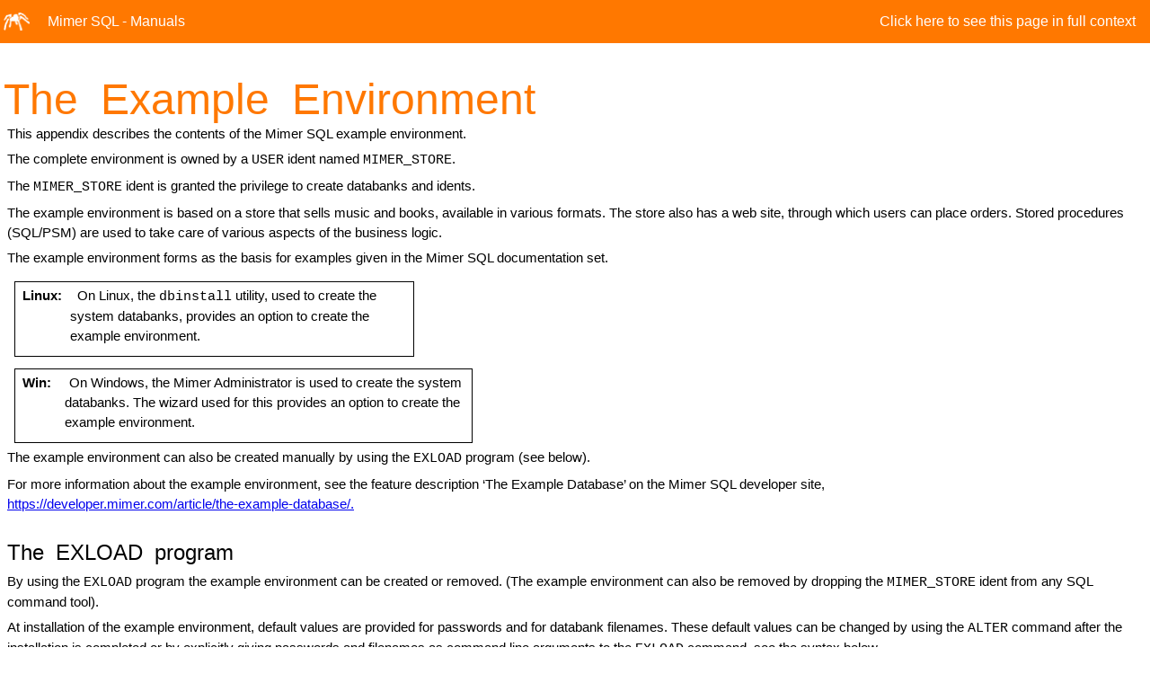

--- FILE ---
content_type: text/html
request_url: https://docs.mimer.com/MimerSqlManual/latest/Manuals/App_example_database/App_example_database.htm
body_size: 14631
content:
<!DOCTYPE HTML>
<html>
<head>
<meta name="viewport" content="width=device-width">

 <meta http-equiv="Content-Type" content="text/html; charset=UTF-8" />
 <title>The Example Environment</title>

 <meta content="SQL, Embedded SQL, ESQL, export, import, JDBC, Mimer, ODBC, optimistic concurrency control, PSM, SQL, SQL-2016, stored procedures,, Mimer SQL" name="search-keywords" />
 <link rel="stylesheet" href="../../Manuals.css" type="text/css" />


<script type="text/javascript" language="JavaScript">
//<![CDATA[
function reDo() {
  if (innerWidth != origWidth || innerHeight != origHeight)
     location.reload();
}
if ((parseInt(navigator.appVersion) == 4) && (navigator.appName == "Netscape")) {
	origWidth = innerWidth;
	origHeight = innerHeight;
	onresize = reDo;
}
onerror = null; 
//]]>
</script>
<style type="text/css">
<!--
div.WebHelpPopupMenu { position:absolute;
left:0px;
top:0px;
z-index:4;
visibility:hidden; }
p.WebHelpNavBar { text-align:right; }
-->
</style>
 <meta name="generator" content="Adobe FrameMaker 2019" />
<script type="text/javascript" src="../../template/scripts/rh.min.js"></script>
<script type="text/javascript" src="../../template/scripts/common.min.js"></script>
<script type="text/javascript" src="../../template/scripts/topic.min.js"></script>
<script type="text/javascript" src="../../template/scripts/constants.js"></script>
<script type="text/javascript" src="../../template/scripts/utils.js"></script>
<script type="text/javascript" src="../../template/scripts/mhutils.js"></script>
<script type="text/javascript" src="../../template/scripts/mhlang.js"></script>
<script type="text/javascript" src="../../template/scripts/mhver.js"></script>
<script type="text/javascript" src="../../template/scripts/settings.js"></script>
<script type="text/javascript" src="../../template/scripts/XmlJsReader.js"></script>
<script type="text/javascript" src="../../template/scripts/loadparentdata.js"></script>
<script type="text/javascript" src="../../template/scripts/loadscreen.js"></script>
<script type="text/javascript" src="../../template/scripts/loadprojdata.js"></script>
<script type="text/javascript" src="../../template/scripts/mhtopic.js"></script>
 <link rel="stylesheet" type="text/css" href="../../template/styles/topic.min.css">
<script type="text/javascript" >
gRootRelPath = "../..";
gCommonRootRelPath = "../..";
gTopicId = "3.10";
</script>
 <meta name="brsprev" value="Manuals/App_explain/App_explain.htm">
 <meta name="brsnext" value="Manuals/App_deprecated2/App_deprecated.htm">
 <meta name="topic-breadcrumbs" content="Mimer SQL - User’s Manual" />
</head>

<body dir="ltr">
<script type="text/javascript" src="../../ehlpdhtm.js"></script>

 <div dir="ltr">
  <p dir="ltr" class="FM_Chapter_Title"><a name="XREF_35033_Example_Database"></a><span data-name="Chapter_Title" data-val="The Example Environment" data-showval="TRUE" data-format="Chapter_Title">The Example Environment</span></p>
  <p dir="ltr" class="FM_Body">This appendix describes the contents of the Mimer SQL example environment.</p>
  <p dir="ltr" class="FM_Body">The complete environment is owned by a <span class="FM_Data_10">USER</span>&#160;ident named <span class="FM_Data_10">MIMER_STORE</span>.</p>
  <p dir="ltr" class="FM_Body">The <span class="FM_Data_10">MIMER_STORE</span> ident is granted the privilege to create databanks and idents.</p>
  <p dir="ltr" class="FM_Body">The example environment is based on a store that sells music and books, available in various formats. The store also has a web site, through which users can place orders. Stored procedures (SQL/PSM) are used to take care of various aspects of the business logic.</p>
  <p dir="ltr" class="FM_Body">The example environment forms as the basis for examples given in the Mimer SQL documentation set.</p>
<div width="100%" align="left">
  <table border-spacing="0" dir="ltr" class="table1672" border-collapse="collapse" style="max-width: 100% ;height: auto">
   <tr class="tr7">
   <td class="td1673">
   <p dir="ltr" class="FM_Linux"><span class="FM_Object">Linux:<span style="padding-left: 13pt;" class="FMAutoNumber_1"></span></span>On Linux, the <span class="FM_Data_10">dbinstall</span>&#160;utility, used to create the system databanks, provides an option to create the example environment.</p>
</td>
</tr>
  </table>
</div>
<div width="100%" align="left">
  <table border-spacing="0" dir="ltr" class="table980" border-collapse="collapse" style="max-width: 100% ;height: auto">
   <tr class="tr7">
   <td class="td982">
   <p dir="ltr" class="FM_Win"><span class="FM_Object">Win:<span style="padding-left: 15pt;" class="FMAutoNumber_1"></span></span>On Windows, the Mimer Administrator is used to create the system databanks. The wizard used for this provides an option to create the example environment.</p>
</td>
</tr>
  </table>
</div>
  <p dir="ltr" class="FM_Body">The example environment can also be created manually by using the <span class="FM_Data_10">EXLOAD</span>&#160;program (see below).</p>
  <p dir="ltr" class="FM_Body">For more information about the example environment, see the feature description ‘The Example Database’ on the Mimer SQL developer site,<br /><span class="FM_URL"><a href="https://developer.mimer.com/article/the-example-database/">https://developer.mimer.com/article/the-example-database/.</a></span></p>
  <p dir="ltr" class="FM_Heading_1"><a name="TOC_The_EXLOAD_program"></a><a name="IX_EXLOAD"></a><a name="XREF_79179_The_EXLOAD_program"></a>The EXLOAD program</p>
  <p dir="ltr" class="FM_Body">By using the <span class="FM_Data_10">EXLOAD</span>&#160;program the example environment can be created or removed. (The example environment can also be removed by dropping the <span class="FM_Data_10">MIMER_STORE</span>&#160;ident from any SQL command tool).</p>
  <p dir="ltr" class="FM_Body">At installation of the example environment, default values are provided for passwords and for databank filenames. These default values can be changed by using the <span class="FM_Data_10">ALTER</span>&#160;command after the installation is completed or by explicitly giving passwords and filenames as command line arguments to the <span class="FM_Data_10">EXLOAD</span> command, see the syntax below.</p>
  <p dir="ltr" class="FM_Heading_2">Syntax</p>
  <p dir="ltr" class="FM_Body_with_next">The <span class="FM_Data_10">EXLOAD</span> syntax (expressed in Unix-style) is as follows:</p>
  <p dir="ltr" class="FM_Body_2_Data">exload [-s | -m] [-f | -r] [-p pass] [database]</p>
  <p dir="ltr" class="FM_Body_2_Data">&nbsp;</p>
  <p dir="ltr" class="FM_Body_2_Data">exload [--single | --multi] [--force | --remove] [--password=pass] [database]</p>
  <p dir="ltr" class="FM_Body_2_Data">&nbsp;</p>
  <p dir="ltr" class="FM_Body_2_Data">exload [-v|--version | [-?|--help]</p>
  <p dir="ltr" class="FM_Body_2_Data">&nbsp;</p>
  <p dir="ltr" class="FM_Body">When creating the example database it is possible to change the default values for passwords and filenames. This is done by adding parameters after the 'database' parameter (that must be given in this case). These optional parameters must be added in the following order:</p>
  <p dir="ltr" class="FM_Body_2_Data">[MIMER_STORE-password</p>
  <p dir="ltr" class="FM_Body_2_Data">&nbsp;MIMER_ADM-password</p>
  <p dir="ltr" class="FM_Body_2_Data">&nbsp;MIMER_USR-password</p>
  <p dir="ltr" class="FM_Body_2_Data">&nbsp;MIMER_WEB-password</p>
  <p dir="ltr" class="FM_Body_2_Data">&nbsp;MIMER_STORE-databank-filename</p>
  <p dir="ltr" class="FM_Body_2_Data">&nbsp;MIMER_ORDERS-databank-filename</p>
  <p dir="ltr" class="FM_Body_2_Data">&nbsp;MIMER_BLOBS-databank-filename]</p>
  <p dir="ltr" class="FM_Body_2_Data">&nbsp;</p>
  <p dir="ltr" class="FM_Heading_2">Command-line Arguments</p>
<div width="100%" align="left">
  <table border-spacing="0" dir="ltr" class="table1674" border-collapse="collapse" style="max-width: 100% ;height: auto">
   <tr class="tr1">
   <td class="td1675">
   <p dir="ltr" class="FM_Table_Object">Unix-style</p>
</td>
   <td class="td1676">
   <p dir="ltr" class="FM_Table_Object">VMS-style</p>
</td>
   <td class="td1677">
   <p dir="ltr" class="FM_Table_Object">Function</p>
</td>
</tr>
   <tr class="tr7">
   <td class="td1678">
   <p dir="ltr" class="FM_Body_Data">-s</p>
   <p dir="ltr" class="FM_Body_Data">--single</p>
</td>
   <td class="td1679">
   <p dir="ltr" class="FM_Body_Data">/SINGLE</p>
</td>
   <td class="td1680">
   <p dir="ltr" class="FM_Table_Body">Single-user mode database access</p>
</td>
</tr>
   <tr class="tr7">
   <td class="td1681">
   <p dir="ltr" class="FM_Body_Data">-m</p>
   <p dir="ltr" class="FM_Body_Data">--multi</p>
</td>
   <td class="td1682">
   <p dir="ltr" class="FM_Body_Data">/MULTI</p>
</td>
   <td class="td1683">
   <p dir="ltr" class="FM_Table_Body">Multi-user mode database access</p>
</td>
</tr>
   <tr class="tr304">
   <td class="td1681">
   <p dir="ltr" class="FM_Body_Data">-r</p>
   <p dir="ltr" class="FM_Body_Data">--remove</p>
</td>
   <td class="td1682">
   <p dir="ltr" class="FM_Body_Data">/REMOVE</p>
</td>
   <td class="td1683">
   <p dir="ltr" class="FM_Table_Body">Remove the example database</p>
</td>
</tr>
   <tr class="tr17">
   <td class="td1678">
   <p dir="ltr" class="FM_Body_Data">-f</p>
   <p dir="ltr" class="FM_Body_Data">--force</p>
</td>
   <td class="td1679">
   <p dir="ltr" class="FM_Body_Data">/FORCE</p>
</td>
   <td class="td1680">
   <p dir="ltr" class="FM_Table_Body">Install the example database even if it already exists. The old environment is dropped.</p>
</td>
</tr>
   <tr class="tr304">
   <td class="td1678">
   <p dir="ltr" class="FM_Body_Data">-p SYSADMpwd</p>
   <p dir="ltr" class="FM_Body_Data">--password=SYSADMpwd</p>
</td>
   <td class="td1679">
   <p dir="ltr" class="FM_Body_Data">/PASSWORD=SYSADMpwd</p>
</td>
   <td class="td1680">
   <p dir="ltr" class="FM_Table_Body">Password for SYSADM</p>
</td>
</tr>
   <tr class="tr4">
   <td class="td1681">
   <p dir="ltr" class="FM_Body_Data">database</p>
</td>
   <td class="td1682">
   <p dir="ltr" class="FM_Body_Data">database</p>
</td>
   <td class="td1683">
   <p dir="ltr" class="FM_Table_Body">Database name</p>
</td>
</tr>
   <tr class="tr7">
   <td class="td1681">
   <p dir="ltr" class="FM_Body_Data">MIMER_STOREpwd</p>
</td>
   <td class="td1682">
   <p dir="ltr" class="FM_Body_Data">MIMER_STOREpwd</p>
</td>
   <td class="td1683">
   <p dir="ltr" class="FM_Table_Body">Password for MIMER_STORE ident</p>
</td>
</tr>
   <tr class="tr7">
   <td class="td1678">
   <p dir="ltr" class="FM_Body_Data">MIMER_ADMpwd</p>
</td>
   <td class="td1679">
   <p dir="ltr" class="FM_Body_Data">MIMER_ADMpwd</p>
</td>
   <td class="td1680">
   <p dir="ltr" class="FM_Table_Body">Password for MIMER_ADM ident</p>
</td>
</tr>
   <tr class="tr7">
   <td class="td1678">
   <p dir="ltr" class="FM_Body_Data">MIMER_USRpwd</p>
</td>
   <td class="td1679">
   <p dir="ltr" class="FM_Body_Data">MIMER_USRpwd</p>
</td>
   <td class="td1680">
   <p dir="ltr" class="FM_Table_Body">Password for MIMER_USR ident</p>
</td>
</tr>
   <tr class="tr7">
   <td class="td1681">
   <p dir="ltr" class="FM_Body_Data">MIMER_WEBpwd</p>
</td>
   <td class="td1682">
   <p dir="ltr" class="FM_Body_Data">MIMER_WEBpwd</p>
</td>
   <td class="td1683">
   <p dir="ltr" class="FM_Table_Body">Password for MIMER_WEB ident</p>
</td>
</tr>
   <tr class="tr7">
   <td class="td1681">
   <p dir="ltr" class="FM_Body_Data">MIMER_STOREdbfilename</p>
</td>
   <td class="td1682">
   <p dir="ltr" class="FM_Body_Data">MIMER_STOREdbfilename</p>
</td>
   <td class="td1683">
   <p dir="ltr" class="FM_Table_Body">Filename for MIMER_STORE databank</p>
</td>
</tr>
   <tr class="tr7">
   <td class="td1678">
   <p dir="ltr" class="FM_Body_Data">MIMER_ORDERSdbfilename</p>
</td>
   <td class="td1679">
   <p dir="ltr" class="FM_Body_Data">MIMER_ORDERSdbfilename</p>
</td>
   <td class="td1680">
   <p dir="ltr" class="FM_Table_Body">Filename for MIMER_ORDERS databank</p>
</td>
</tr>
   <tr class="tr7">
   <td class="td1678">
   <p dir="ltr" class="FM_Body_Data">MIMER_BLOBSdbfilename</p>
</td>
   <td class="td1679">
   <p dir="ltr" class="FM_Body_Data">MIMER_BLOBSdbfilename</p>
</td>
   <td class="td1680">
   <p dir="ltr" class="FM_Table_Body">Filename for MIMER_BLOBS databank</p>
</td>
</tr>
   <tr class="tr304">
   <td class="td1681">
   <p dir="ltr" class="FM_Body_Data">-?</p>
   <p dir="ltr" class="FM_Body_Data">--help</p>
</td>
   <td class="td1682">
   <p dir="ltr" class="FM_Body_Data">/HELP</p>
</td>
   <td class="td1683">
   <p dir="ltr" class="FM_Table_Body">Show help text.</p>
</td>
</tr>
   <tr class="tr304">
   <td class="td1681">
   <p dir="ltr" class="FM_Body_Data">-v</p>
   <p dir="ltr" class="FM_Body_Data">--version</p>
</td>
   <td class="td1682">
   <p dir="ltr" class="FM_Body_Data">/VERSION</p>
</td>
   <td class="td1683">
   <p dir="ltr" class="FM_Table_Body">Display version information.</p>
</td>
</tr>
  </table>
</div>
  <p dir="ltr" class="FM_Before_table">&nbsp;</p>
  <p dir="ltr" class="FM_Body_with_next">All parameters to <span class="FM_Data_10">EXLOAD</span>&#160;are optional. If no command line arguments are given, the following will happen:</p>
  <p dir="ltr" class="FM_Bullet"><span class="FM_Symbol">•<span style="padding-left: 21pt;" class="FMAutoNumber_1"></span></span>A SYSADM password is needed and will be prompted for.</p>
  <p dir="ltr" class="FM_Bullet"><span class="FM_Symbol">•<span style="padding-left: 21pt;" class="FMAutoNumber_1"></span></span>Access mode and database name will be taken from <span class="FM_Data_10">MIMER_MODE</span>&#160;and <span class="FM_Data_10">MIMER_DATABASE</span>, respectively.</p>
  <p dir="ltr" class="FM_Bullet"><span class="FM_Symbol">•<span style="padding-left: 21pt;" class="FMAutoNumber_1"></span></span>If the example environment is already installed a question is prompted whether to continue or not</p>
  <p dir="ltr" class="FM_Bullet"><span class="FM_Symbol">•<span style="padding-left: 21pt;" class="FMAutoNumber_1"></span></span>Default values are used for all example database passwords and filenames. The values used are displayed when the <span class="FM_Data_10">EXLOAD</span> program is executed.</p>
  <p dir="ltr" class="FM_Heading_2">Exit Codes</p>
  <p dir="ltr" class="FM_Body">The <span class="FM_Data_10">EXLOAD</span>&#160;program returns an error status to the operating system when an error is encountered. This may be useful when running <span class="FM_Data_10">EXLOAD</span> from scripts.</p>
  <p dir="ltr" class="FM_Body_with_next">The following error codes are used:</p>
<div width="100%" align="left">
  <table border-spacing="0" dir="ltr" class="table1684" border-collapse="collapse" style="max-width: 100% ;height: auto">
   <tr class="tr1">
   <td class="td1685">
   <p dir="ltr" class="FM_Table_Object">Linux/Windows</p>
</td>
   <td class="td1686">
   <p dir="ltr" class="FM_Table_Object">OpenVMS</p>
</td>
   <td class="td1687">
   <p dir="ltr" class="FM_Table_Object">Usage</p>
</td>
</tr>
   <tr class="tr7">
   <td class="td1688">
   <p dir="ltr" class="FM_Body_Data"><span style="font-size  : 10.0pt; ">0</span> (success)</p>
</td>
   <td class="td1689">
   <p dir="ltr" class="FM_Body_Data"><span style="font-size  : 10.0pt; ">1</span> (success)</p>
</td>
   <td class="td1690">
   <p dir="ltr" class="FM_Table_Body">This code is used when <span class="FM_Data_10">EXLOAD</span>&#160;has executed successfully.</p>
</td>
</tr>
   <tr class="tr7">
   <td class="td1691">
   <p dir="ltr" class="FM_Body_Data"><span style="font-size  : 10.0pt; ">&gt;1</span> (error)</p>
</td>
   <td class="td1692">
   <p dir="ltr" class="FM_Body_Data"><span style="font-size  : 10.0pt; ">2</span> (error)</p>
</td>
   <td class="td1693">
   <p dir="ltr" class="FM_Table_Body">This error code is used when <span class="FM_Data_10">EXLOAD</span>&#160;failed to execute successfully.</p>
</td>
</tr>
  </table>
</div>
  <p dir="ltr" class="FM_Heading_1"><a name="TOC_The_MIMER_STORE_Schema"></a>The MIMER_STORE Schema</p>
  <p dir="ltr" class="FM_Body">In this base schema most of the objects supported by Mimer SQL are introduced: collations, databanks, domains, idents, sequences, synonyms, tables and views. They are used to demonstrate some of the functionality that is available – constraints; primary, unique and foreign keys; secondary indices; <span class="FM_Data_10">NOT NULL</span>; default values; and column and table check clauses. The schema also includes examples of PSM routines and triggers.</p>
  <p dir="ltr" class="FM_Body">When an ident, other than a <span class="FM_Data_10">GROUP</span>, is created, a schema of the same name is created by default. Objects in the <span class="FM_Data_10">MIMER_STORE</span>&#160;schema have to be created before other objects can reference them.</p>
  <p dir="ltr" class="FM_Heading_2">Databanks</p>
  <p dir="ltr" class="FM_Body">A databank is the physical file where a collection of tables is stored. There are three databanks defined in the example environment; the databank where the tables containing <span class="FM_Data_10">BLOBs</span>&#160;will be stored is defined with the <span class="FM_Data_10">TRANSACTION</span>&#160;option. The databanks have names that start with the prefix <span class="FM_Data_10">MIMER_</span>.</p>
  <p dir="ltr" class="FM_Heading_2">Domains</p>
  <p dir="ltr" class="FM_Body">There are a number of domains defined. In essence, a domain is a column data type specification that can be used in a number of table column definitions.</p>
  <p dir="ltr" class="FM_Body">A number of different data types are introduced. The domains introduce the idea of consistency in the table definitions and demonstrate how to use check clauses, including the equivalent of <span class="FM_Data_10">NOT NULL</span>.</p>
  <p dir="ltr" class="FM_Heading_2">Sequences</p>
  <p dir="ltr" class="FM_Body">A sequence is an object that can provide a unique integer value. The sequences start with initial values other than the default to give the various sequences different number ranges; this is sometimes helpful when looking at data. The sequence names have a <span class="FM_Data_10">_SEQ</span>&#160;suffix to help to clarify when they are being used.</p>
  <p dir="ltr" class="FM_Heading_2">Tables</p>
  <p dir="ltr" class="FM_Body">Data in a relational database is logically organized in tables, which consist of horizontal rows and vertical columns. Columns are identified by a column-name.</p>
  <p dir="ltr" class="FM_Body">A relational database is built up of several inter-dependent tables that can be joined together. Tables are joined by using related values that appear in one or more columns in each of the tables.</p>
  <p dir="ltr" class="FM_Body">All the foundation tables are created under the <span class="FM_Data_10">MIMER_STORE</span>&#160;schema; these tables provide a reasonably complete set for an introduction to SQL.</p>
  <p dir="ltr" class="FM_Body">The tables <span class="FM_Data_10">CURRENCIES</span>&#160;and <span class="FM_Data_10">COUNTRIES</span>&#160;are used in many of the basic examples in this manual and contain entries for almost all countries and currencies, providing a moderate amount of data for any exercise.</p>
<div width="100%" align="left">
  <table border-spacing="0" dir="ltr" class="table0" border-collapse="collapse" style="max-width: 100% ;height: auto">
   <tr class="tr1">
   <th class="td1694">
   <p dir="ltr" class="FM_Table_Object">Table name</p>
</th>
   <th class="td1695">
   <p dir="ltr" class="FM_Table_Object">Description</p>
</th>
</tr>
   <tr class="tr833">
   <td class="td1696">
   <p dir="ltr" class="FM_Table_Body" style="font-family : 'Courier New'; font-size  : 10.0pt;"><span class="FM_Data_10">CURRENCIES</span></p>
</td>
   <td class="td1697">
   <p dir="ltr" class="FM_Table_Body">Holds currency details.</p>
   <p dir="ltr" class="FM_Table_Body">Introduces the use of domains (qualified with the schema name) and the decimal data type. Demonstrates that column constraints can include the primary key definition. Introduces the concept of <span class="FM_Data_10">NOT NULL</span> in column definitions.</p>
   <p dir="ltr" class="FM_Table_Body">Uses the <span class="FM_Data_10">CHARACTER</span>&#160;data type to show the difference compared to <span class="FM_Data_10">CHARACTER VARYING</span>.</p>
   <p dir="ltr" class="FM_Table_Body">The table is created with the schema name explicitly included, after this example the default option is used.</p>
   <p dir="ltr" class="FM_Table_Body">Note the table is not defined in a specific databank, the system determines which databank to use; all other tables are created in a named databank.</p>
   <p dir="ltr" class="FM_Table_Body">Examples of creating comments on the table and columns follow this table creation; these are the only examples of comments.</p>
</td>
</tr>
   <tr class="tr902">
   <td class="td1696">
   <p dir="ltr" class="FM_Table_Body" style="font-family : 'Courier New'; font-size  : 10.0pt;"><span class="FM_Data_10">COUNTRIES</span></p>
</td>
   <td class="td1697">
   <p dir="ltr" class="FM_Table_Body">Holds country details.</p>
   <p dir="ltr" class="FM_Table_Body">Introduces the concept of naming constraints; as when naming objects, a consistent approach will give benefits. Includes a unique constraint.</p>
   <p dir="ltr" class="FM_Table_Body">Introduces a foreign key definition linking the currency code to an entry in the <span class="FM_Data_10">CURRENCIES</span>&#160;table. The column in the referenced table (<span class="FM_Data_10">CURRENCIES</span>) is explicitly named; in future this is only done if the columns are not defined as the primary key.</p>
</td>
</tr>
   <tr class="tr1698">
   <td class="td1696">
   <p dir="ltr" class="FM_Table_Body" style="font-family : 'Courier New'; font-size  : 10.0pt;"><span class="FM_Data_10">CATEGORIES</span></p>
</td>
   <td class="td1697">
   <p dir="ltr" class="FM_Table_Body">Product categories, i.e. Music and Books. A category of ‘Video’ is included for course work.</p>
   <p dir="ltr" class="FM_Table_Body">Shows the use of a collation in a column definition. A collation is a set of rules that determines how data is sorted and compared. Character data is sorted using collations that define the correct character sequence, with the capability to handle case-sensitivity and accents.</p>
   <p dir="ltr" class="FM_Table_Body">In this table create statement the primary, unique and foreign keys are defined as table constraints. This is the style that has been adopted in the rest of the schema, the previous examples were to show the syntax possibilities; again a consistent approach will make it easier for others.</p>
</td>
</tr>
   <tr class="tr196">
   <td class="td1696">
   <p dir="ltr" class="FM_Table_Body" style="font-family : 'Courier New'; font-size  : 10.0pt;"><span class="FM_Data_10">FORMATS</span></p>
</td>
   <td class="td1697">
   <p dir="ltr" class="FM_Table_Body">Product formats, e.g. Paperback, Audio CD.</p>
   <p dir="ltr" class="FM_Table_Body">A domain could/should have been used for the <span class="FM_Data_10">CATEGORY_ID</span>&#160;columns in the <span class="FM_Data_10">CATEGORIES</span>&#160;and <span class="FM_Data_10">FORMATS</span> table.</p>
   <p dir="ltr" class="FM_Table_Body">There are two unique constraints, both defined on two columns.</p>
   <p dir="ltr" class="FM_Table_Body">A <span class="FM_Data_10">DISPLAY_ORDER</span>&#160;column has been included; the idea is that this can be used to display the different formats for a particular product in an order other than alphabetic.</p>
</td>
</tr>
   <tr class="tr41">
   <td class="td1696">
   <p dir="ltr" class="FM_Table_Body" style="font-family : 'Courier New'; font-size  : 10.0pt;"><span class="FM_Data_10">PRODUCERS</span></p>
</td>
   <td class="td1697">
   <p dir="ltr" class="FM_Table_Body">Name of the record label or book publisher i.e. the organization that made the product.</p>
   <p dir="ltr" class="FM_Table_Body">Shows the use of a column default value that refers to a sequence.</p>
</td>
</tr>
   <tr class="tr1699">
   <td class="td1696">
   <p dir="ltr" class="FM_Table_Body" style="font-family : 'Courier New'; font-size  : 10.0pt;"><span class="FM_Data_10">PRODUCTS</span></p>
</td>
   <td class="td1697">
   <p dir="ltr" class="FM_Table_Body">Name of the product, i.e. name of the album or title of the book. It may be that the same product name is the title of a book and an album.</p>
   <p dir="ltr" class="FM_Table_Body">Until this point these referenced tables had been defined with the primary key as the identifier and the associated ‘name’ as a unique key; this demonstrates the reverse.</p>
   <p dir="ltr" class="FM_Table_Body">This table holds a Soundex value of the name. As we shall see later the name is processed before the Soundex value is taken. A secondary index is defined on this Soundex value.</p>
</td>
</tr>
   <tr class="tr36">
   <td class="td1696">
   <p dir="ltr" class="FM_Table_Body" style="font-family : 'Courier New'; font-size  : 10.0pt;"><span class="FM_Data_10">IMAGES</span></p>
</td>
   <td class="td1697">
   <p dir="ltr" class="FM_Table_Body">An item may have an image associated with it; for example the image could be an album or book jacket cover.</p>
   <p dir="ltr" class="FM_Table_Body">Note that this table is in the <span class="FM_Data_10">MIMER_BLOBS</span>&#160;databank and therefore changes are not logged.</p>
</td>
</tr>
   <tr class="tr1700">
   <td class="td1696">
   <p dir="ltr" class="FM_Table_Body" style="font-family : 'Courier New'; font-size  : 10.0pt;"><span class="FM_Data_10">ITEMS</span></p>
</td>
   <td class="td1697">
   <p dir="ltr" class="FM_Table_Body">This forms a link between a product name and the different formats in which it is available. For example an album may appear in a number of different formats: Audio CD, Cassette, DVD Audio and Vinyl.</p>
   <p dir="ltr" class="FM_Table_Body">The table contains a number of attributes for the item, such as price and stock level. There is also a reorder level but that is an extension for the classroom (i.e. a trigger can be used to place an order).</p>
   <p dir="ltr" class="FM_Table_Body">This table references a number of other tables and introduces the ability to specify what action to take when a referenced row is deleted. Both the <span class="FM_Data_10">PRODUCER_ID</span>&#160;and <span class="FM_Data_10">IMAGE_ID</span>&#160;permit a null value, which allows outer joins to be demonstrated.</p>
   <p dir="ltr" class="FM_Table_Body">A date data type is introduced in <span class="FM_Data_10">RELEASE_DATE</span>. A secondary index is created on the date column allowing examples of how date ranges can be used.</p>
   <p dir="ltr" class="FM_Table_Body">The European Article Numbering (EAN) code is a useful example; it is the barcode that appears on everything these days. It is a unique key in its own right but the table has <span class="FM_Data_10">ITEM_ID</span>&#160;as the primary key, making the <span class="FM_Data_10">EAN_CODE</span>&#160;a candidate key. Obviously the <span class="FM_Data_10">EAN_CODE</span>&#160;could have been used in referencing tables but in general it is a mistake to use external identifiers to join tables; this conflicts with the use of the International codes in the <span class="FM_Data_10">CURRENCIES</span>&#160;and <span class="FM_Data_10">COUNTRIES</span>&#160;tables but the data in these tables can be considered to be static.</p>
   <p dir="ltr" class="FM_Table_Body">A property of an EAN code is that it is a 13-digit number that incorporates a check digit. A PSM function to validate the check digit is included later in this schema; an <span class="FM_Data_10">ALTER TABLE</span>&#160;statement then uses the PSM routine in a check clause to validate the EAN code.</p>
</td>
</tr>
   <tr class="tr387">
   <td class="td1696">
   <p dir="ltr" class="FM_Table_Body" style="font-family : 'Courier New'; font-size  : 10.0pt;"><span class="FM_Data_10">CUSTOMERS</span></p>
</td>
   <td class="td1697">
   <p dir="ltr" class="FM_Table_Body">Personal details for store customers, whether they are on a mailing list or are Web users.</p>
   <p dir="ltr" class="FM_Table_Body">Shows the use of <span class="FM_Data_10">current_date</span>&#160;as a default value against the <span class="FM_Data_10">REGISTERED</span> column.</p>
   <p dir="ltr" class="FM_Table_Body">The idea is that when customers order through the Web-site they will be prompted for their e-mail address and password; the table check clause makes sure that the e-mail and password are either both defined or neither is defined.</p>
   <p dir="ltr" class="FM_Table_Body">Secondary indices are defined on the date of birth and post code columns, these are both useful when trying to identify a customer (e.g. when there are too many John Smiths to search through by name).</p>
</td>
</tr>
   <tr class="tr4">
   <td class="td1696">
   <p dir="ltr" class="FM_Table_Body" style="font-family : 'Courier New'; font-size  : 10.0pt;"><span class="FM_Data_10">ORDERS</span></p>
</td>
   <td class="td1697">
   <p dir="ltr" class="FM_Table_Body">A record of when a customer placed an order.</p>
</td>
</tr>
   <tr class="tr42">
   <td class="td1696">
   <p dir="ltr" class="FM_Table_Body" style="font-family : 'Courier New'; font-size  : 10.0pt;"><span class="FM_Data_10">ORDER_ITEMS</span></p>
</td>
   <td class="td1697">
   <p dir="ltr" class="FM_Table_Body">What items went into an order and the price at the time that the order was placed.</p>
   <p dir="ltr" class="FM_Table_Body">This is the first time that a multi-column primary key is used.</p>
   <p dir="ltr" class="FM_Table_Body"><span class="FM_Data_10">VALUE</span>&#160;is an SQL reserved word; the definition shows how to force the use of a reserved word.</p>
</td>
</tr>
   <tr class="tr4">
   <td class="td1696">
   <p dir="ltr" class="FM_Table_Body" style="font-family : 'Courier New'; font-size  : 10.0pt;"><span class="FM_Data_10">STOP_WORDS</span></p>
</td>
   <td class="td1697">
   <p dir="ltr" class="FM_Table_Body">Contains the 100 most common words in the English language. </p>
</td>
</tr>
  </table>
</div>
  <p dir="ltr" class="FM_Body">Note that the <span class="FM_Data_10">CUSTOMERS</span>, <span class="FM_Data_10">ORDERS</span>&#160;and <span class="FM_Data_10">ORDER_ITEMS</span>&#160;tables are grouped together in the <span class="FM_Data_10">MIMER_ORDERS</span> databank.</p>
  <p dir="ltr" class="FM_Body">It could be argued that the <span class="FM_Data_10">ITEMS</span>&#160;table is not fully normalized – the <span class="FM_Data_10">PRODUCER_ID</span>&#160;is repeated for each different format. But if you think about it you will realize that there is no benefit in introducing another table, only a penalty.</p>
  <p dir="ltr" class="FM_Heading_2">PSM Routines</p>
  <p dir="ltr" class="FM_Body">The <span class="FM_Data_10">MIMER_STORE</span>&#160;schema also introduces some fairly simple PSM routines (defined in a module named <span class="FM_Data_10">ROUTINES</span>). These routines provide a basic introduction to functions and procedures; they demonstrate the general syntax of a number of PSM statements, including deterministic and access options.</p>
  <p dir="ltr" class="FM_Body">Routines defined in a module cannot be modified without dropping the module, in which case all the routines in the module are dropped.</p>
  <p dir="ltr" class="FM_Note"><span class="FM_Arial_Bold">Note:<span style="padding-left: 18pt;" class="FMAutoNumber_1"></span></span>The use of the ‘@’ character which is used in BSQL to delimit SQL statements whose syntax involves use of the normal end-of-statement character ‘;’ before the actual end of the statement. The ‘@’ character may be used to delimit any statement; this is useful when dealing with large statements as the error reporting facility in BSQL shows more information in such cases.</p>
  <p dir="ltr" class="FM_Body">You can debug PSM routines using Mimer SQL’s Java-based graphic debugger.<span style="font-style : italic; ">&#160;</span>The debugger has support for watching variables, step-wise execution and setting breakpoints. You can debug procedures, functions and triggers.</p>
<div width="100%" align="left">
  <table border-spacing="0" dir="ltr" class="table0" border-collapse="collapse" style="max-width: 100% ;height: auto">
   <tr class="tr1">
   <th class="td633">
   <p dir="ltr" class="FM_Table_Object">Routine name</p>
</th>
   <th class="td1701">
   <p dir="ltr" class="FM_Table_Object">Description</p>
</th>
</tr>
   <tr class="tr154">
   <td class="td639">
   <p dir="ltr" class="FM_Table_Body" style="font-family : 'Courier New'; font-size  : 10.0pt;"><span class="FM_Data_10">AGE_OF_ADULT</span></p>
</td>
   <td class="td1702">
   <p dir="ltr" class="FM_Table_Body">Procedure that returns the age that a person is considered to be an adult.</p>
   <p dir="ltr" class="FM_Table_Body">A slightly contrived procedure to introduce the in and out parameter types; also includes an interval data type and a case statement.</p>
</td>
</tr>
   <tr class="tr17">
   <td class="td639">
   <p dir="ltr" class="FM_Table_Body" style="font-family : 'Courier New'; font-size  : 10.0pt;"><span class="FM_Data_10">CAPITALIZE</span></p>
</td>
   <td class="td1702">
   <p dir="ltr" class="FM_Table_Body">Function that processes a string making the first character of a word uppercase and the remainder of the word lowercase.</p>
</td>
</tr>
   <tr class="tr42">
   <td class="td639">
   <p dir="ltr" class="FM_Table_Body" style="font-family : 'Courier New'; font-size  : 10.0pt;"><span class="FM_Data_10">CAST_TO_DATE</span></p>
</td>
   <td class="td1702">
   <p dir="ltr" class="FM_Table_Body">Function that takes a character string (<span class="FM_Data_10">dd/mm/yy</span>) and converts it to a date data type.</p>
   <p dir="ltr" class="FM_Table_Body">Note the use of the like comparison.</p>
   <p dir="ltr" class="FM_Table_Body">Introduce the concept of signaling, but this can be skipped over at this point.</p>
</td>
</tr>
   <tr class="tr4">
   <td class="td639">
   <p dir="ltr" class="FM_Table_Body" style="font-family : 'Courier New'; font-size  : 10.0pt;"><span class="FM_Data_10">EAN_CHECK_DIGIT</span></p>
</td>
   <td class="td1702">
   <p dir="ltr" class="FM_Table_Body">Function that returns the check digit for an EAN.</p>
</td>
</tr>
   <tr class="tr36">
   <td class="td639">
   <p dir="ltr" class="FM_Table_Body" style="font-family : 'Courier New'; font-size  : 10.0pt;"><span class="FM_Data_10">EXTRACT_DATETIME</span></p>
</td>
   <td class="td1702">
   <p dir="ltr" class="FM_Table_Body">Function to return just the variable component from a datetime or interval value. The value has to be cast to a character string in the call.</p>
   <p dir="ltr" class="FM_Table_Body">Uses ‘<span class="FM_Data_10">is not null</span>’.</p>
</td>
</tr>
   <tr class="tr4">
   <td class="td639">
   <p dir="ltr" class="FM_Table_Body" style="font-family : 'Courier New'; font-size  : 10.0pt;"><span class="FM_Data_10">EXTRACT_DATE</span></p>
</td>
   <td class="td1702">
   <p dir="ltr" class="FM_Table_Body">Function to show how <span class="FM_Data_10">EXTRACT_DATETIME</span> is used.</p>
</td>
</tr>
   <tr class="tr134">
   <td class="td639">
   <p dir="ltr" class="FM_Table_Body" style="font-family : 'Courier New'; font-size  : 10.0pt;"><span class="FM_Data_10">INDEX_TEXT</span></p>
</td>
   <td class="td1702">
   <p dir="ltr" class="FM_Table_Body">Function to process a character string, removing all punctuation characters. Also removes any of the words that are held in the table <span class="FM_Data_10">STOP_WORDS</span>&#160;by using the exists predicate.</p>
</td>
</tr>
   <tr class="tr7">
   <td class="td639">
   <p dir="ltr" class="FM_Table_Body" style="font-family : 'Courier New'; font-size  : 10.0pt;"><span class="FM_Data_10">PRODUCT_SEARCH_CODE</span></p>
</td>
   <td class="td1702">
   <p dir="ltr" class="FM_Table_Body">Function to return the Soundex value of a character string after it has been processed by the <span class="FM_Data_10">INDEX_TEXT</span> function.</p>
</td>
</tr>
   <tr class="tr41">
   <td class="td639">
   <p dir="ltr" class="FM_Table_Body" style="font-family : 'Courier New'; font-size  : 10.0pt;"><span class="FM_Data_10">RECIPIENT</span></p>
</td>
   <td class="td1702">
   <p dir="ltr" class="FM_Table_Body">Function to form the recipient details, e.g. for a letter address – Mr J Smith.</p>
   <p dir="ltr" class="FM_Table_Body">Note that the use of ‘<span class="FM_Data_10">is not null</span>’ is redundant.</p>
</td>
</tr>
   <tr class="tr36">
   <td class="td639">
   <p dir="ltr" class="FM_Table_Body" style="font-family : 'Courier New'; font-size  : 10.0pt;"><span class="FM_Data_10">SALUTATION</span></p>
</td>
   <td class="td1702">
   <p dir="ltr" class="FM_Table_Body">Function to create a formal or informal salutation based on the age of the person.</p>
   <p dir="ltr" class="FM_Table_Body">Performs simple date arithmetic using the <span class="FM_Data_10">AGE_OF_ADULT</span> function.</p>
</td>
</tr>
   <tr class="tr17">
   <td class="td639">
   <p dir="ltr" class="FM_Table_Body" style="font-family : 'Courier New'; font-size  : 10.0pt;"><span class="FM_Data_10">STOP_WORDS</span></p>
</td>
   <td class="td1702">
   <p dir="ltr" class="FM_Table_Body">Database load procedure to extract the words from a character string and insert them into the <span class="FM_Data_10">STOP_WORDS</span>&#160;table.</p>
</td>
</tr>
   <tr class="tr41">
   <td class="td639">
   <p dir="ltr" class="FM_Table_Body" style="font-family : 'Courier New'; font-size  : 10.0pt;"><span class="FM_Data_10">VALIDATE_EAN_CODE</span></p>
</td>
   <td class="td1702">
   <p dir="ltr" class="FM_Table_Body">Function to return the EAN code with the correct check digit.</p>
   <p dir="ltr" class="FM_Table_Body">Example of large number arithmetic.</p>
</td>
</tr>
  </table>
</div>
  <p dir="ltr" class="FM_Body">The <span class="FM_Data_10">ITEMS</span>&#160;table is altered to include a check clause using the <span class="FM_Data_10">VALIDATE_EAN_CODE</span>&#160;function to ensure that only valid EAN codes can be entered.</p>
  <p dir="ltr" class="FM_Body">After the definition of the views (see next section for details) there is another PSM routine, it shows how to create a standalone procedure.</p>
  <p dir="ltr" class="FM_Heading_1"><a name="TOC_Procedures"></a>Procedures</p>
<div width="100%" align="left">
  <table border-spacing="0" dir="ltr" class="table0" border-collapse="collapse" style="max-width: 100% ;height: auto">
   <tr class="tr1">
   <th class="td1703">
   <p dir="ltr" class="FM_Table_Object">Procedure name</p>
</th>
   <th class="td1704">
   <p dir="ltr" class="FM_Table_Object">Description</p>
</th>
</tr>
   <tr class="tr569">
   <td class="td1564">
   <p dir="ltr" class="FM_Table_Body" style="font-family : 'Courier New'; font-size  : 10.0pt;"><span class="FM_Data_10">COMING_SOON</span></p>
</td>
   <td class="td1705">
   <p dir="ltr" class="FM_Table_Body">Result set procedure that returns the products for a particular category that will be released in the next month.</p>
   <p dir="ltr" class="FM_Table_Body">Makes use of the <span class="FM_Data_10">PRODUCT_DETAILS</span>&#160;view to demonstrate that a select against a view is treated the same as a table.</p>
   <p dir="ltr" class="FM_Table_Body">Shows how to define a result set procedure and one form of the row data type. Introduces the concepts of cursors.</p>
   <p dir="ltr" class="FM_Table_Body">The use of <span class="FM_Data_10">get diagnostics</span>&#160;avoids any real need to cover condition handlers at this stage.</p>
</td>
</tr>
  </table>
</div>
  <p dir="ltr" class="FM_Heading_1"><a name="TOC_Views"></a>Views</p>
  <p dir="ltr" class="FM_Body">There are a number of views in the <span class="FM_Data_10">MIMER_STORE</span>&#160;schema to show various aspects of the functionality that can be supported.</p>
<div width="100%" align="left">
  <table border-spacing="0" dir="ltr" class="table0" border-collapse="collapse" style="max-width: 100% ;height: auto">
   <tr class="tr1">
   <th class="td633">
   <p dir="ltr" class="FM_Table_Object">View name</p>
</th>
   <th class="td1701">
   <p dir="ltr" class="FM_Table_Object">Description</p>
</th>
</tr>
   <tr class="tr36">
   <td class="td639">
   <p dir="ltr" class="FM_Table_Body" style="font-family : 'Courier New'; font-size  : 10.0pt;"><span class="FM_Data_10">CUSTOMER_DETAILS</span></p>
</td>
   <td class="td1702">
   <p dir="ltr" class="FM_Table_Body">Based on the single table <span class="FM_Data_10">CUSTOMERS</span>.</p>
   <p dir="ltr" class="FM_Table_Body">Shows the simplest type of view – updatable if the user has the privilege. Allows a new customer to be added to the database.</p>
</td>
</tr>
   <tr class="tr154">
   <td class="td639">
   <p dir="ltr" class="FM_Table_Body" style="font-family : 'Courier New'; font-size  : 10.0pt;"><span class="FM_Data_10">SWEDISH_CUSTOMERS</span></p>
</td>
   <td class="td1702">
   <p dir="ltr" class="FM_Table_Body">Based on the previous view (i.e. views can be defined on views) but with a selection condition so that only Swedish customers are displayed.</p>
   <p dir="ltr" class="FM_Table_Body">Uses a ‘<span class="FM_Data_10">with check option</span>’ so that only Swedish customers can be operated on through this view.</p>
</td>
</tr>
   <tr class="tr1706">
   <td class="td639">
   <p dir="ltr" class="FM_Table_Body" style="font-family : 'Courier New'; font-size  : 10.0pt;"><span class="FM_Data_10">CUSTOMER_ADDRESSES</span></p>
</td>
   <td class="td1702">
   <p dir="ltr" class="FM_Table_Body">Again based on the <span class="FM_Data_10">CUSTOMER_DETAILS</span>&#160;view but also joined to the <span class="FM_Data_10">COUNTRIES</span> table.</p>
   <p dir="ltr" class="FM_Table_Body">Shows how PSM functions can be used from standard SQL statements, including applying predefined functions on the result.</p>
   <p dir="ltr" class="FM_Table_Body">Demonstrates how to name the columns in a view definition. Introduces the coalesce expression.</p>
   <p dir="ltr" class="FM_Table_Body">The join is slightly more complicated than it needs to be because the column names are not consistent.</p>
</td>
</tr>
   <tr class="tr154">
   <td class="td639">
   <p dir="ltr" class="FM_Table_Body" style="font-family : 'Courier New'; font-size  : 10.0pt;"><span class="FM_Data_10">PRODUCT_DETAILS</span></p>
</td>
   <td class="td1702">
   <p dir="ltr" class="FM_Table_Body">Forms a view across a number of tables, including an outer join on the <span class="FM_Data_10">PRODUCERS</span> table.</p>
   <p dir="ltr" class="FM_Table_Body">Note that the coalesce expression in the select list is named; all calculated columns in a view have to be named.</p>
</td>
</tr>
  </table>
</div>
  <p dir="ltr" class="FM_Heading_1"><a name="TOC_Triggers2"></a>Triggers</p>
  <p dir="ltr" class="FM_Body">There are examples of two very simple statement triggers in the <span class="FM_Data_10">MIMER_STORE</span>&#160;schema, both defined against the <span class="FM_Data_10">PRODUCTS</span>&#160;table. They are designed to ensure that the value of the <span class="FM_Data_10">PRODUCT_SEARCH</span>&#160;column is based on the product name. The insert trigger unconditionally performs an update of the <span class="FM_Data_10">PRODUCT_SEARCH</span>&#160;column (setting it to the default value), which will force the update trigger to fire.</p>
  <p dir="ltr" class="FM_Body">The update trigger checks whether the value in the <span class="FM_Data_10">PRODUCT_SEARCH</span>&#160;column is equal to the value returned by the <span class="FM_Data_10">PRODUCT_SEARCH_CODE</span>&#160;function when applied to the product name. If the value of <span class="FM_Data_10">PRODUCT_SEARCH</span>&#160;is inconsistent with the product name then an update is performed; this will cause a recursive call of the update trigger. Note that an update statement causes the trigger to fire even when no rows are updated, hence the use of 'if exists'.</p>
  <p dir="ltr" class="FM_Body">The <span class="FM_Data_10">PRODUCT_SEARCH_CODE</span>&#160;function returns the Soundex value of the product name after it has been processed by the <span class="FM_Data_10">INDEX_TEXT</span>&#160;function, which basically involves stripping out any of the words that appear in the <span class="FM_Data_10">STOP_WORDS</span>&#160;table (i.e. the 100 most common words in the English language). As an example, the album title ‘Same As It Ever Was’ is reduced to ‘Same Ever’ by the <span class="FM_Data_10">INDEX_TEXT</span>&#160;function and the Soundex value returned by the <span class="FM_Data_10">PRODUCT_SEARCH_CODE</span>&#160;function would then be ‘467900’. By using this function against a user input string, it is possible to allow a limited level of fuzzy matching.</p>
  <p dir="ltr" class="FM_Heading_1"><a name="TOC_Idents2"></a>Idents</p>
  <p dir="ltr" class="FM_Body">There are a number of idents, both users and groups. All ident names have a <span class="FM_Data_10">MIMER_</span>&#160;prefix and group idents have a <span class="FM_Data_10">_GROUP</span> suffix to aid with their identification.</p>
  <p dir="ltr" class="FM_Body">The user ident <span class="FM_Data_10">MIMER_ADM</span>&#160;can be thought of as an administrator, which is the reason why the user has been given the system privilege to create new idents and tables. Access and object privileges are not granted directly to the user but inherited through membership of <span class="FM_Data_10">MIMER_ADMIN_GROUP</span>. This group of idents has a high level of privileges to manipulate the database tables and views but they do not have total uncontrolled access, only the <span class="FM_Data_10">MIMER_STORE</span>&#160;ident has that. It should be possible to perform a lot of the course work from the <span class="FM_Data_10">MIMER_ADM</span> ident.</p>
  <p dir="ltr" class="FM_Body">The user <span class="FM_Data_10">MIMER_USR</span>&#160;is granted membership of the <span class="FM_Data_10">MIMER_STORE_GROUP</span>. As can be seen it is possible to grant a group membership of another group; in this case, the members of the <span class="FM_Data_10">MIMER_ADMIN_GROUP</span>&#160;(now and in the future) are automatically granted whatever privileges are allocated to <span class="FM_Data_10">MIMER_STORE_GROUP</span>. So when the execute privilege on the PSM procedure <span class="FM_Data_10">COMING_SOON</span>&#160;is allocated to <span class="FM_Data_10">MIMER_STORE_GROUP</span>&#160;it is automatically also granted to the members of <span class="FM_Data_10">MIMER_ADMIN_GROUP</span>, which includes the user <span class="FM_Data_10">MIMER_ADM</span>.</p>
  <p dir="ltr" class="FM_Note"><span class="FM_Arial_Bold">Note:<span style="padding-left: 18pt;" class="FMAutoNumber_1"></span></span>At the end of the default installation of the example database, the permission to create further idents and databanks from example environment is revoked. This is since the default system is given public passwords, and therefore is open to any user. The revoke commands used are the following:</p>
  <p dir="ltr" class="FM_Body_3_Data">REVOKE DATABANK FROM MIMER_STORE;</p>
  <p dir="ltr" class="FM_Body_3_Data">REVOKE IDENT FROM MIMER_STORE CASCADE;</p>
  <p dir="ltr" class="FM_Body_3_Data">&nbsp;</p>
  <p dir="ltr" class="FM_Note_second">To deliberately open up the system, use the <span class="FM_Data_10">GRANT IDENT</span>&#160;and <span class="FM_Data_10">GRANT DATABANK</span> statements.</p>
  <p dir="ltr" class="FM_Note_second">See the <span class="FM_Data_10">exdef.sql</span> file for details.</p>
  <p dir="ltr" class="FM_Heading_1"><a name="TOC_The_MIMER_STORE_MUSIC"></a>The MIMER_STORE_MUSIC Schema</p>
  <p dir="ltr" class="FM_Body">Schemas have been used to group objects related to a specific area; note that all the schemas are owned by the ident <span class="FM_Data_10">MIMER_STORE</span>.</p>
  <p dir="ltr" class="FM_Body">It is possible to ignore the schemas other than <span class="FM_Data_10">MIMER_STORE</span>; they can be viewed as a black box for the purposes of an introduction to SQL.</p>
  <p dir="ltr" class="FM_Body">A <span class="FM_Data_10">CREATE SCHEMA</span>&#160;statement is used to demonstrate that, within the statement, an object doesn't have to be created before it can be referenced.</p>
  <p dir="ltr" class="FM_Body">The <span class="FM_Data_10">DURATION</span>&#160;domain introduces the <span class="FM_Data_10">INTERVAL</span> data type.</p>
  <p dir="ltr" class="FM_Heading_2">Tables</p>
<div width="100%" align="left">
  <table border-spacing="0" dir="ltr" class="table0" border-collapse="collapse" style="max-width: 100% ;height: auto">
   <tr class="tr1">
   <th class="td1707">
   <p dir="ltr" class="FM_Table_Object">Table name</p>
</th>
   <th class="td1708">
   <p dir="ltr" class="FM_Table_Object">Description</p>
</th>
</tr>
   <tr class="tr36">
   <td class="td1709">
   <p dir="ltr" class="FM_Table_Body" style="font-family : 'Courier New'; font-size  : 10.0pt;"><span class="FM_Data_10">ARTISTS</span></p>
</td>
   <td class="td1710">
   <p dir="ltr" class="FM_Table_Body">Holds artist names (e.g. Bruce Springsteen) with a Soundex value based on the name.</p>
   <p dir="ltr" class="FM_Table_Body">Shows that objects in schema other than the current have to be qualified with the owning schema name.</p>
</td>
</tr>
   <tr class="tr4">
   <td class="td1709">
   <p dir="ltr" class="FM_Table_Body" style="font-family : 'Courier New'; font-size  : 10.0pt;"><span class="FM_Data_10">TITLES</span></p>
</td>
   <td class="td1710">
   <p dir="ltr" class="FM_Table_Body">Links an artist name with an item.</p>
</td>
</tr>
   <tr class="tr4">
   <td class="td1709">
   <p dir="ltr" class="FM_Table_Body" style="font-family : 'Courier New'; font-size  : 10.0pt;"><span class="FM_Data_10">TRACKS</span></p>
</td>
   <td class="td1710">
   <p dir="ltr" class="FM_Table_Body">Holds track details, e.g. title, length.</p>
</td>
</tr>
   <tr class="tr4">
   <td class="td1709">
   <p dir="ltr" class="FM_Table_Body" style="font-family : 'Courier New'; font-size  : 10.0pt;"><span class="FM_Data_10">SAMPLES</span></p>
</td>
   <td class="td1710">
   <p dir="ltr" class="FM_Table_Body">Holds samples from the tracks.</p>
</td>
</tr>
  </table>
</div>
  <p dir="ltr" class="FM_Heading_2">Views</p>
<div width="100%" align="left">
  <table border-spacing="0" dir="ltr" class="table0" border-collapse="collapse" style="max-width: 100% ;height: auto">
   <tr class="tr1">
   <th class="td1707">
   <p dir="ltr" class="FM_Table_Object">View name</p>
</th>
   <th class="td1708">
   <p dir="ltr" class="FM_Table_Object">Description</p>
</th>
</tr>
   <tr class="tr398">
   <td class="td1709">
   <p dir="ltr" class="FM_Table_Body" style="font-family : 'Courier New'; font-size  : 10.0pt;"><span class="FM_Data_10">DETAILS</span></p>
</td>
   <td class="td1710">
   <p dir="ltr" class="FM_Table_Body">This view includes the <span class="FM_Data_10">PRODUCT_DETAILS</span>&#160;view and demonstrates a number of things:</p>
   <p dir="ltr" class="FM_Table_Body">Tables can be included from more than one schema.</p>
   <p dir="ltr" class="FM_Table_Body">The use of a correlation name in the <span class="FM_Data_10">PRODUCT_DETAILS</span>&#160;table reference.</p>
   <p dir="ltr" class="FM_Table_Body">Restriction conditions can be applied so that different users would see different results, in this case the ident <span class="FM_Data_10">MIMER_WEB</span>&#160;would not see vinyl albums.</p>
   <p dir="ltr" class="FM_Table_Body">One of the quirks in SQL – <span class="FM_Data_10">ITEM_ID</span>&#160;has to be explicitly included in the select-list.</p>
</td>
</tr>
   <tr class="tr36">
   <td class="td1709">
   <p dir="ltr" class="FM_Table_Body" style="font-family : 'Courier New'; font-size  : 10.0pt;"><span class="FM_Data_10">SEARCH</span></p>
</td>
   <td class="td1710">
   <p dir="ltr" class="FM_Table_Body">This view is based on <span class="FM_Data_10">DETAILS</span>&#160;but includes additional selection restrictions.</p>
   <p dir="ltr" class="FM_Table_Body">Note that the <span class="FM_Data_10">AS</span>&#160;clause is noise and may be omitted but it does add clarity. This view demonstrates both forms.</p>
</td>
</tr>
  </table>
</div>
  <p dir="ltr" class="FM_Body">Note that the <span class="FM_Data_10">CREATE SCHEMA</span>&#160;statement includes grant object privilege statements as well as object definitions.</p>
  <p dir="ltr" class="FM_Heading_2">PSM Routines</p>
  <p dir="ltr" class="FM_Body">The names in the PSM routines for this schema have been capitalized rather than the parts separated by an underscore.</p>
<div width="100%" align="left">
  <table border-spacing="0" dir="ltr" class="table0" border-collapse="collapse" style="max-width: 100% ;height: auto">
   <tr class="tr1">
   <th class="td130">
   <p dir="ltr" class="FM_Table_Object">PSM routine name</p>
</th>
   <th class="td1711">
   <p dir="ltr" class="FM_Table_Object">Description</p>
</th>
</tr>
   <tr class="tr569">
   <td class="td139">
   <p dir="ltr" class="FM_Table_Body" style="font-family : 'Courier New'; font-size  : 10.0pt;"><span class="FM_Data_10">AddTitle</span></p>
</td>
   <td class="td1712">
   <p dir="ltr" class="FM_Table_Body">Procedure to insert the base details for an album into the database, updating a number of tables.</p>
   <p dir="ltr" class="FM_Table_Body">There are a number of checks on the input, for instance that the format is valid for the Music category and that the label exists in the <span class="FM_Data_10">PRODUCERS</span>&#160;table – these introduce exception handlers.</p>
   <p dir="ltr" class="FM_Table_Body">Uses another form of the row data type.</p>
   <p dir="ltr" class="FM_Table_Body">Demonstrates the use of <span class="FM_Data_10">CURRENT VALUE</span> of a sequence.</p>
</td>
</tr>
   <tr class="tr42">
   <td class="td139">
   <p dir="ltr" class="FM_Table_Body" style="font-family : 'Courier New'; font-size  : 10.0pt;"><span class="FM_Data_10">AddTrack</span></p>
</td>
   <td class="td1712">
   <p dir="ltr" class="FM_Table_Body">Procedure to insert the track details for an EAN code.</p>
   <p dir="ltr" class="FM_Table_Body">Demonstrates the use of SQLSTATE values in an exception handler.</p>
   <p dir="ltr" class="FM_Table_Body">Introduces the <span class="FM_Data_10">RESIGNAL</span>&#160;statement and shows another option with <span class="FM_Data_10">GET DIAGNOSTICS</span>.</p>
</td>
</tr>
   <tr class="tr7">
   <td class="td139">
   <p dir="ltr" class="FM_Table_Body" style="font-family : 'Courier New'; font-size  : 10.0pt;"><span class="FM_Data_10">ArtistName</span></p>
</td>
   <td class="td1712">
   <p dir="ltr" class="FM_Table_Body">Function to remove any leading definite or indefinite articles from a name. </p>
</td>
</tr>
   <tr class="tr7">
   <td class="td139">
   <p dir="ltr" class="FM_Table_Body" style="font-family : 'Courier New'; font-size  : 10.0pt;"><span class="FM_Data_10">ArtistSearchCode</span></p>
</td>
   <td class="td1712">
   <p dir="ltr" class="FM_Table_Body">Function to return the Soundex value of a character string after it has been processed by the <span class="FM_Data_10">ArtistName</span> function.</p>
</td>
</tr>
   <tr class="tr387">
   <td class="td139">
   <p dir="ltr" class="FM_Table_Body" style="font-family : 'Courier New'; font-size  : 10.0pt;"><span class="FM_Data_10">Search</span></p>
</td>
   <td class="td1712">
   <p dir="ltr" class="FM_Table_Body">Result set procedure that searches the Music 'database' for matches based on the supplied title and artist details; a third parameter specifies the maximum number of rows to be returned (a value of zero suppresses this feature).</p>
   <p dir="ltr" class="FM_Table_Body">Makes use of the <span class="FM_Data_10">SEARCH</span>&#160;view. Includes the use of the <span class="FM_Data_10">DISPLAY_ORDER</span>&#160;column in the <span class="FM_Data_10">FORMATS</span>&#160;table to present the data in an order other than alphabetic.</p>
   <p dir="ltr" class="FM_Table_Body">Each row is given a star rating that indicates the level of match (<span class="FM_Data_10">****</span>&#160;= exact). The artist 'Bruce Springsteen' provides a number of matches.</p>
   <p dir="ltr" class="FM_Table_Body">This procedure demonstrates the level of functionality that can be placed in the database.</p>
</td>
</tr>
   <tr class="tr156">
   <td class="td139">
   <p dir="ltr" class="FM_Table_Body" style="font-family : 'Courier New'; font-size  : 10.0pt;"><span class="FM_Data_10">TitleDetails</span></p>
</td>
   <td class="td1712">
   <p dir="ltr" class="FM_Table_Body">Result set procedure that returns music details for a given item identifier.</p>
   <p dir="ltr" class="FM_Table_Body">Given the result from a search this would allow the user to 'drill down' into the displayed information.</p>
   <p dir="ltr" class="FM_Table_Body">Illustrates how the compound statement label can be used to qualify a variable name. Shows that interval arithmetic can be performed.</p>
</td>
</tr>
   <tr class="tr192">
   <td class="td139">
   <p dir="ltr" class="FM_Table_Body" style="font-family : 'Courier New'; font-size  : 10.0pt;"><span class="FM_Data_10">TrackDetails</span></p>
</td>
   <td class="td1712">
   <p dir="ltr" class="FM_Table_Body">Result set procedure that returns any track details for a given item identifier.</p>
   <p dir="ltr" class="FM_Table_Body">Usage is the same as for <span class="FM_Data_10">TitleDetails</span>.</p>
   <p dir="ltr" class="FM_Table_Body">Demonstrates the use of a user defined SQLSTATE.</p>
</td>
</tr>
  </table>
</div>
  <p dir="ltr" class="FM_Heading_2">Triggers</p>
  <p dir="ltr" class="FM_Body">There are two statement triggers in the <span class="FM_Data_10">MIMER_STORE_MUSIC</span>&#160;schema, both defined against the <span class="FM_Data_10">ARTISTS</span>&#160;table. They are designed to ensure that the value of the <span class="FM_Data_10">ARTIST_SEARCH</span>&#160;column is based on the artist name. The same technique as used in the <span class="FM_Data_10">MIMER_STORE</span> schema to force an unconditional update is applied in the insert trigger.</p>
  <p dir="ltr" class="FM_Body">The update trigger is written to show that it can contain the same level of functionality as any PSM routine; in this case it uses a cursor to process the updates.</p>
  <p dir="ltr" class="FM_Heading_2">Idents</p>
  <p dir="ltr" class="FM_Body">Execute privilege on the PSM routines <span class="FM_Data_10">Search</span>, <span class="FM_Data_10">TitleDetails</span>&#160;and <span class="FM_Data_10">TrackDetails</span>&#160;is granted to <span class="FM_Data_10">MIMER_STORE_GROUP</span>.</p>
  <p dir="ltr" class="FM_Body">Synonyms are created by <span class="FM_Data_10">MIMER_STORE</span>&#160;for all tables and views in the <span class="FM_Data_10">MIMER_STORE_MUSIC</span>&#160;schema. The synonyms are created with a <span class="FM_Data_10">MUSIC_</span>&#160;prefix for the <span class="FM_Data_10">DETAILS</span>, <span class="FM_Data_10">SEARCH</span>&#160;and <span class="FM_Data_10">TITLES</span> tables/views.</p>
  <p dir="ltr" class="FM_Heading_1"><a name="TOC_The_MIMER_STORE_BOOK"></a>The MIMER_STORE_BOOK Schema</p>
  <p dir="ltr" class="FM_Body">This schema contains a table named <span class="FM_Data_10">TITLES</span>, as does the <span class="FM_Data_10">MIMER_STORE_MUSIC</span> schema.</p>
  <p dir="ltr" class="FM_Heading_2">Tables</p>
<div width="100%" align="left">
  <table border-spacing="0" dir="ltr" class="table0" border-collapse="collapse" style="max-width: 100% ;height: auto">
   <tr class="tr1">
   <th class="td1707">
   <p dir="ltr" class="FM_Table_Object">Table name</p>
</th>
   <th class="td1708">
   <p dir="ltr" class="FM_Table_Object">Description</p>
</th>
</tr>
   <tr class="tr36">
   <td class="td1709">
   <p dir="ltr" class="FM_Table_Body" style="font-family : 'Courier New'; font-size  : 10.0pt;"><span class="FM_Data_10">TITLES</span></p>
</td>
   <td class="td1710">
   <p dir="ltr" class="FM_Table_Body">Links an item with a list of authors and an ISBN.</p>
   <p dir="ltr" class="FM_Table_Body">A book may have more than one author, the names are held as a list in the column <span class="FM_Data_10">AUTHORS_LIST</span>&#160;in the form: <span class="FM_Data_10">surname</span>, <span class="FM_Data_10">forenames</span>; <span class="FM_Data_10">surname</span>, <span class="FM_Data_10">forenames</span>; …</p>
</td>
</tr>
   <tr class="tr4">
   <td class="td1709">
   <p dir="ltr" class="FM_Table_Body" style="font-family : 'Courier New'; font-size  : 10.0pt;"><span class="FM_Data_10">AUTHORS</span></p>
</td>
   <td class="td1710">
   <p dir="ltr" class="FM_Table_Body">Links an item to an entry in the <span class="FM_Data_10">KEYWORDS</span> table.</p>
</td>
</tr>
   <tr class="tr36">
   <td class="td1709">
   <p dir="ltr" class="FM_Table_Body" style="font-family : 'Courier New'; font-size  : 10.0pt;"><span class="FM_Data_10">KEYWORDS</span></p>
</td>
   <td class="td1710">
   <p dir="ltr" class="FM_Table_Body">Holds each author in the form <span class="FM_Data_10">surname,[first initial]</span>.</p>
   <p dir="ltr" class="FM_Table_Body">An extension would be to categorize books and create a new table to form a link between an item and various categories, with the category being held in the <span class="FM_Data_10">KEYWORDS</span> table.</p>
</td>
</tr>
  </table>
</div>
  <p dir="ltr" class="FM_Body">Object privileges are granted on the <span class="FM_Data_10">MIMER_STORE_BOOK</span>&#160;schema tables to <span class="FM_Data_10">MIMER_ADMIN_GROUP</span>.</p>
  <p dir="ltr" class="FM_Heading_2">PSM Routines</p>
<div width="100%" align="left">
  <table border-spacing="0" dir="ltr" class="table0" border-collapse="collapse" style="max-width: 100% ;height: auto">
   <tr class="tr1">
   <th class="td702">
   <p dir="ltr" class="FM_Table_Object">PSM routine name</p>
</th>
   <th class="td1713">
   <p dir="ltr" class="FM_Table_Object">Description</p>
</th>
</tr>
   <tr class="tr192">
   <td class="td704">
   <p dir="ltr" class="FM_Table_Body" style="font-family : 'Courier New'; font-size  : 10.0pt;"><span class="FM_Data_10">VALIDATE_ISBN</span></p>
</td>
   <td class="td1714">
   <p dir="ltr" class="FM_Table_Body">Procedure to validate an ISBN.</p>
   <p dir="ltr" class="FM_Table_Body">Uses an <span class="FM_Data_10">INOUT</span> parameter.</p>
   <p dir="ltr" class="FM_Table_Body">Shows how to <span class="FM_Data_10">CAST</span>&#160;to an <span class="FM_Data_10">INTEGER</span>&#160;and trap any error to validate that a string is numeric.</p>
</td>
</tr>
   <tr class="tr154">
   <td class="td704">
   <p dir="ltr" class="FM_Table_Body" style="font-family : 'Courier New'; font-size  : 10.0pt;"><span class="FM_Data_10">FORMAT_ISBN</span></p>
</td>
   <td class="td1714">
   <p dir="ltr" class="FM_Table_Body">Function to format an ISBN (e.g. insert hyphens to separate the country, group, publisher, title identifiers).</p>
   <p dir="ltr" class="FM_Table_Body">Demonstrates the use of <span class="FM_Data_10">CASE</span>&#160;statements, including where there is not an <span class="FM_Data_10">ELSE</span>. Uses a row data type to simplify coding.</p>
</td>
</tr>
   <tr class="tr17">
   <td class="td704">
   <p dir="ltr" class="FM_Table_Body" style="font-family : 'Courier New'; font-size  : 10.0pt;"><span class="FM_Data_10">AUTHORS</span></p>
</td>
   <td class="td1714">
   <p dir="ltr" class="FM_Table_Body">Function to return the first author from a list of authors; if there is more than one author then a mark of omission is included.</p>
</td>
</tr>
   <tr class="tr7">
   <td class="td704">
   <p dir="ltr" class="FM_Table_Body" style="font-family : 'Courier New'; font-size  : 10.0pt;"><span class="FM_Data_10">AUTHORS_NAME</span></p>
</td>
   <td class="td1714">
   <p dir="ltr" class="FM_Table_Body">Function to format an author's name into <span class="FM_Data_10">surname[,initial]</span>.</p>
</td>
</tr>
   <tr class="tr7">
   <td class="td704">
   <p dir="ltr" class="FM_Table_Body" style="font-family : 'Courier New'; font-size  : 10.0pt;"><span class="FM_Data_10">KEYWORD_ID</span></p>
</td>
   <td class="td1714">
   <p dir="ltr" class="FM_Table_Body">Function to insert a word into the <span class="FM_Data_10">KEYWORDS</span>&#160;table and return the identifier with which the keyword is associated.</p>
</td>
</tr>
   <tr class="tr134">
   <td class="td704">
   <p dir="ltr" class="FM_Table_Body" style="font-family : 'Courier New'; font-size  : 10.0pt;"><span class="FM_Data_10">CATALOGUE_AUTHORS</span></p>
</td>
   <td class="td1714">
   <p dir="ltr" class="FM_Table_Body">Given the list of authors associated with a book, extracts each author, calls the <span class="FM_Data_10">AUTHORS_NAME</span>&#160;function and then the <span class="FM_Data_10">KEYWORD_ID</span>&#160;function. Finally, creates a link between each name and the book in the <span class="FM_Data_10">AUTHORS</span> table.</p>
</td>
</tr>
   <tr class="tr41">
   <td class="td704">
   <p dir="ltr" class="FM_Table_Body" style="font-family : 'Courier New'; font-size  : 10.0pt;"><span class="FM_Data_10">ADD_TITLE</span></p>
</td>
   <td class="td1714">
   <p dir="ltr" class="FM_Table_Body">Procedure to insert the base details for a book into the database, updating a number of tables.</p>
   <p dir="ltr" class="FM_Table_Body">Inserts against the <span class="FM_Data_10">DETAILS</span> view.</p>
</td>
</tr>
   <tr class="tr577">
   <td class="td704">
   <p dir="ltr" class="FM_Table_Body" style="font-family : 'Courier New'; font-size  : 10.0pt;"><span class="FM_Data_10">SEARCH</span></p>
</td>
   <td class="td1714">
   <p dir="ltr" class="FM_Table_Body">Result set procedure that searches the Book 'database' for matches based on the supplied title and author (surname, forename).</p>
   <p dir="ltr" class="FM_Table_Body">The author 'Christie, Agatha' will provide a number of matches.</p>
   <p dir="ltr" class="FM_Table_Body">Demonstrates a different method of searching.</p>
</td>
</tr>
   <tr class="tr36">
   <td class="td704">
   <p dir="ltr" class="FM_Table_Body" style="font-family : 'Courier New'; font-size  : 10.0pt;"><span class="FM_Data_10">TITLE_DETAILS</span></p>
</td>
   <td class="td1714">
   <p dir="ltr" class="FM_Table_Body">Result set procedure that returns book details for a given item identifier.</p>
   <p dir="ltr" class="FM_Table_Body">Given the result from a search this would allow the user to 'drill down' into the displayed information.</p>
</td>
</tr>
  </table>
</div>
  <p dir="ltr" class="FM_Heading_2">Views</p>
<div width="100%" align="left">
  <table border-spacing="0" dir="ltr" class="table0" border-collapse="collapse" style="max-width: 100% ;height: auto">
   <tr class="tr1">
   <th class="td1715">
   <p dir="ltr" class="FM_Table_Object">View name</p>
</th>
   <th class="td1716">
   <p dir="ltr" class="FM_Table_Object">Description</p>
</th>
</tr>
   <tr class="tr17">
   <td class="td1717">
   <p dir="ltr" class="FM_Table_Body" style="font-family : 'Courier New'; font-size  : 10.0pt;"><span class="FM_Data_10">DETAILS</span></p>
</td>
   <td class="td1718">
   <p dir="ltr" class="FM_Table_Body">This view includes the <span class="FM_Data_10">PRODUCT_DETAILS</span>&#160;view and is the equivalent of the <span class="FM_Data_10">DETAILS</span>&#160;view in the <span class="FM_Data_10">MIMER_STORE_MUSIC</span>&#160;schema.</p>
</td>
</tr>
  </table>
</div>
  <p dir="ltr" class="FM_Heading_2">Triggers</p>
  <p dir="ltr" class="FM_Body">There are two statement triggers defined against the <span class="FM_Data_10">TITLES</span>&#160;table. They are designed to maintain the entries in the <span class="FM_Data">AUTHORS</span>&#160;and <span class="FM_Data_10">KEYWORDS</span>&#160;tables. The update trigger is written to show how to use the <span class="FM_Data_10">OLD</span>&#160;and <span class="FM_Data_10">NEW</span> table aliases.</p>
  <p dir="ltr" class="FM_Body">There is also an <span class="FM_Data_10">INSTEAD OF</span>&#160;trigger defined on the <span class="FM_Data_10">DETAILS</span>&#160;view. This is used by the <span class="FM_Data_10">ADD_TITLE</span>&#160;procedure to update the underlying tables on which the view is based. Note that the <span class="FM_Data_10">INSTEAD OF</span>&#160;trigger has to be defined before an insert statement against the view can be included, otherwise the join is not considered to be updateable.</p>
  <p dir="ltr" class="FM_Heading_2">Idents</p>
  <p dir="ltr" class="FM_Body">Access privileges on the view <span class="FM_Data_10">DETAILS</span>&#160;are granted to <span class="FM_Data_10">MIMER_ADMIN_GROUP</span>.</p>
  <p dir="ltr" class="FM_Body">Execute privilege on the PSM routines <span class="FM_Data_10">SEARCH</span>&#160;and <span class="FM_Data_10">TITLE_DETAILS</span>&#160;is granted to <span class="FM_Data_10">MIMER_STORE_GROUP</span>.</p>
  <p dir="ltr" class="FM_Body">Synonyms are created by <span class="FM_Data_10">MIMER_STORE</span>&#160;for all tables in the <span class="FM_Data_10">MIMER_STORE_BOOK</span>&#160;schema. The synonyms are created with a <span class="FM_Data_10">BOOK_</span>&#160;prefix for the <span class="FM_Data_10">DETAILS</span>&#160;view and <span class="FM_Data_10">TITLES</span> table.</p>
  <p dir="ltr" class="FM_Heading_1"><a name="TOC_The_MIMER_STORE_Schema1"></a>The MIMER_STORE Schema Revisited</p>
  <p dir="ltr" class="FM_Body">A quick return to the base schema to include two PSM routines that are outside the scope of an introduction to SQL.</p>
  <p dir="ltr" class="FM_Heading_2">PSM Routines</p>
<div width="100%" align="left">
  <table border-spacing="0" dir="ltr" class="table0" border-collapse="collapse" style="max-width: 100% ;height: auto">
   <tr class="tr1">
   <th class="td702">
   <p dir="ltr" class="FM_Table_Object">PSM routine name</p>
</th>
   <th class="td1713">
   <p dir="ltr" class="FM_Table_Object">Description</p>
</th>
</tr>
   <tr class="tr7">
   <td class="td704">
   <p dir="ltr" class="FM_Table_Body" style="font-family : 'Courier New'; font-size  : 10.0pt;"><span class="FM_Data_10">ORDER_ITEM</span></p>
</td>
   <td class="td1714">
   <p dir="ltr" class="FM_Table_Body">Procedure to associate an order for a quantity of a particular item against an order identifier.</p>
</td>
</tr>
   <tr class="tr36">
   <td class="td704">
   <p dir="ltr" class="FM_Table_Body" style="font-family : 'Courier New'; font-size  : 10.0pt;"><span class="FM_Data_10">BARCODE</span></p>
</td>
   <td class="td1714">
   <p dir="ltr" class="FM_Table_Body">Result set procedure that returns the book or music details for a given EAN.</p>
   <p dir="ltr" class="FM_Table_Body">The intention would be to use this with a POS barcode reader.</p>
</td>
</tr>
  </table>
</div>
  <p dir="ltr" class="FM_Heading_1"><a name="TOC_The_MIMER_STORE_WEB"></a>The MIMER_STORE_WEB Schema</p>
  <p dir="ltr" class="FM_Body">This schema provides some of the SQL functionality required to create a Web-based application to order items.</p>
  <p dir="ltr" class="FM_Body">The ident-name in the <span class="FM_Data_10">AUTHORIZATION</span>&#160;clause is currently restricted to be the name of the current ident.</p>
  <p dir="ltr" class="FM_Body">The basic idea behind a Web application would be two tabs, one for Music and the other for Books. The relevant <span class="FM_Data_10">SEARCH</span>&#160;routine provides a list of matches (one of the details returned is the <span class="FM_Data_10">ITEM_ID</span>). The user would then have the ability to drill down to display further information (use <span class="FM_Data_10">MIMER_STORE_MUSIC.TitleDetails</span>&#160;and <span class="FM_Data_10">MIMER_STORE_MUSIC.TrackDetails</span>&#160;for music items and <span class="FM_Data_10">MIMER_STORE_BOOK.TITLE_DETAILS</span> for book items.</p>
  <p dir="ltr" class="FM_Body">If an item is selected for purchase (the quantity should be prompted for) and <span class="FM_Data_10">MIMER_STORE_WEB.ADD_TO_BASKET</span>&#160;used to order the item (a blank <span class="FM_Data_10">SESSION_ID</span>&#160;defines a new session). Once a session has been created the basket can be viewed using <span class="FM_Data_10">MIMER_STORE_WEB.VIEW_BASKET</span>.</p>
  <p dir="ltr" class="FM_Body">When an order has been completed the user needs to be identified by their e-mail and password (<span class="FM_Data_10">MIMER_STORE_WEB.VALIDATE_CUSTOMER</span>) and then a call should be made to <span class="FM_Data_10">MIMER_STORE_WEB.PLACE_ORDER</span>.</p>
  <p dir="ltr" class="FM_Heading_2">Tables</p>
<div width="100%" align="left">
  <table border-spacing="0" dir="ltr" class="table0" border-collapse="collapse" style="max-width: 100% ;height: auto">
   <tr class="tr1">
   <th class="td1707">
   <p dir="ltr" class="FM_Table_Object">Table name</p>
</th>
   <th class="td1708">
   <p dir="ltr" class="FM_Table_Object">Description</p>
</th>
</tr>
   <tr class="tr40">
   <td class="td1709">
   <p dir="ltr" class="FM_Table_Body" style="font-family : 'Courier New'; font-size  : 10.0pt;"><span class="FM_Data_10">SESSIONS</span></p>
</td>
   <td class="td1710">
   <p dir="ltr" class="FM_Table_Body">Maps an external session identifier with an internal order identifier.</p>
   <p dir="ltr" class="FM_Table_Body">Keeps track of the date/time that the 'basket' was last accessed.</p>
</td>
</tr>
  </table>
</div>
  <p dir="ltr" class="FM_Heading_2">PSM Routines</p>
<div width="100%" align="left">
  <table border-spacing="0" dir="ltr" class="table0" border-collapse="collapse" style="max-width: 100% ;height: auto">
   <tr class="tr1">
   <th class="td1143">
   <p dir="ltr" class="FM_Table_Object">PSM routine name</p>
</th>
   <th class="td1719">
   <p dir="ltr" class="FM_Table_Object">Description</p>
</th>
</tr>
   <tr class="tr17">
   <td class="td1147">
   <p dir="ltr" class="FM_Table_Body" style="font-family : 'Courier New'; font-size  : 10.0pt;"><span class="FM_Data_10">SESSION_EXPIRATION_PERIOD</span></p>
</td>
   <td class="td1720">
   <p dir="ltr" class="FM_Table_Body">Function that returns an interval data type that defines the period in which a basket should be accessed.</p>
</td>
</tr>
   <tr class="tr700">
   <td class="td1147">
   <p dir="ltr" class="FM_Table_Body" style="font-family : 'Courier New'; font-size  : 10.0pt;"><span class="FM_Data_10">DELETE_BASKET</span></p>
</td>
   <td class="td1720">
   <p dir="ltr" class="FM_Table_Body">Procedure to delete a specified basket session; alternatively a session of '<span class="FM_Data_10">*</span>' will delete all 'baskets' that have expired.</p>
   <p dir="ltr" class="FM_Table_Body">Note that the procedure deletes entries in the <span class="FM_Data_10">ORDERS</span>&#160;table and relies on foreign key definitions in referencing tables to tidy up.</p>
</td>
</tr>
   <tr class="tr154">
   <td class="td1147">
   <p dir="ltr" class="FM_Table_Body" style="font-family : 'Courier New'; font-size  : 10.0pt;"><span class="FM_Data_10">ORDER_ID</span></p>
</td>
   <td class="td1720">
   <p dir="ltr" class="FM_Table_Body">Function to return the order identifier associated with a specified session identifier.</p>
   <p dir="ltr" class="FM_Table_Body">Raises an exception if the 'basket' hasn't been used within the period specified by <span class="FM_Data_10">SESSION_EXPIRATION_PERIOD</span>.</p>
</td>
</tr>
   <tr class="tr575">
   <td class="td1147">
   <p dir="ltr" class="FM_Table_Body" style="font-family : 'Courier New'; font-size  : 10.0pt;"><span class="FM_Data_10">VALIDATE_BASKET</span></p>
</td>
   <td class="td1720">
   <p dir="ltr" class="FM_Table_Body">Function that uses the <span class="FM_Data_10">ORDER_ID</span>&#160;function to validate that the basket is still active.</p>
   <p dir="ltr" class="FM_Table_Body">Uses an exception handler to catch any <span class="FM_Data_10">SESSION_INVALID</span>&#160;exception raised by <span class="FM_Data_10">ORDER_ID</span>. The exception handler will call <span class="FM_Data_10">DELETE_BASKET</span>&#160;to remove a basket that has expired.</p>
</td>
</tr>
   <tr class="tr575">
   <td class="td1147">
   <p dir="ltr" class="FM_Table_Body" style="font-family : 'Courier New'; font-size  : 10.0pt;"><span class="FM_Data_10">ADD_TO_BASKET</span></p>
</td>
   <td class="td1720">
   <p dir="ltr" class="FM_Table_Body">Function to place an order for a quantity of a specific item. If the session identifier is provided, then the order is placed against the relevant order identifier; if the session identifier is blank, then a new basket is created.</p>
   <p dir="ltr" class="FM_Table_Body">The function returns the current session identifier.</p>
</td>
</tr>
   <tr class="tr41">
   <td class="td1147">
   <p dir="ltr" class="FM_Table_Body" style="font-family : 'Courier New'; font-size  : 10.0pt;"><span class="FM_Data_10">VIEW_BASKET</span></p>
</td>
   <td class="td1720">
   <p dir="ltr" class="FM_Table_Body">Result set procedure that lists the items ordered.</p>
   <p dir="ltr" class="FM_Table_Body">Uses a <span class="FM_Data_10">GROUP BY</span>&#160;clause. Calls the <span class="FM_Data_10">BARCODE</span>&#160;procedure, which is itself a result set procedure.</p>
</td>
</tr>
   <tr class="tr7">
   <td class="td1147">
   <p dir="ltr" class="FM_Table_Body" style="font-family : 'Courier New'; font-size  : 10.0pt;"><span class="FM_Data_10">VALIDATE_CUSTOMER</span></p>
</td>
   <td class="td1720">
   <p dir="ltr" class="FM_Table_Body">Function to identify a customer by their e-mail address and password.</p>
</td>
</tr>
   <tr class="tr700">
   <td class="td1147">
   <p dir="ltr" class="FM_Table_Body" style="font-family : 'Courier New'; font-size  : 10.0pt;"><span class="FM_Data_10">PLACE_ORDER</span></p>
</td>
   <td class="td1720">
   <p dir="ltr" class="FM_Table_Body">Procedure to order the contents of the basket. Procedure takes two in parameter: session identifier and customer identifier.</p>
   <p dir="ltr" class="FM_Table_Body">Returns an order number, total price in euros, the local currency for the customer and the price in that local currency.</p>
</td>
</tr>
  </table>
</div>
  <p dir="ltr" class="FM_Heading_2">Triggers</p>
  <p dir="ltr" class="FM_Body">There is a statement trigger that will fire after an update to the <span class="FM_Data_10">SESSIONS</span>&#160;table. The trigger is designed to prevent any changes to the values of the <span class="FM_Data_8">SESSION_NO</span>&#160;and <span class="FM_Data_10">ORDER_ID</span>&#160;columns. This demonstrates that a trigger can be used to abort an SQL update operation.</p>
  <p dir="ltr" class="FM_Heading_2">Idents</p>
  <p dir="ltr" class="FM_Body">A synonym is created by <span class="FM_Data_10">MIMER_STORE</span>&#160;for the <span class="FM_Data_10">SESSIONS</span>&#160;tables in the <span class="FM_Data_10">MIMER_STORE_WEB</span> schema.</p>
  <p dir="ltr" class="FM_Body">A new user ident, <span class="FM_Data_10">MIMER_WEB</span>, is created to allow web-applications execute privilege on certain of the PSM routines.</p>
  <p dir="ltr" class="FM_Heading_1"><a name="TOC_Synonyms2"></a>Synonyms</p>
  <p dir="ltr" class="FM_Body">A complete set of synonyms is created for the ident <span class="FM_Data_10">MIMER_ADM</span>. This is to simply access to the tables in the classroom; the synonym can be used in place of the table-names that would have to be qualified with the schema-name.</p>
 </div>
</body>

</html>



--- FILE ---
content_type: text/javascript
request_url: https://docs.mimer.com/MimerSqlManual/latest/template/scripts/mhtopic.js
body_size: 10034
content:

var gTopicElemId = "";
var gsPPath="";
var gaPaths=new Array();
var gaAvenues=new Array();
var gaSearchTerms = new Array();
var gaSearchTermType = new Array();
var gbPhraseTerm = false ;
var gChildPathInMain="";

var goFrame=null;
var gsStartPage="";
var gsRelCurPagePath="";
var gsSearchFormHref="";
var gnTopicOnly=-1;
var gnOutmostTopic=-1;
var gsFtsBreakChars="\t\r\n\"\\ .,!@#$%^&*()~'`:;<>?/{}[]|+-=\x85\x92\x93\x94\x95\x96\x97\x99\xA9\xAE\xB7";
var gsQuote='\x22';
var gsBkgndColor="";
var gsTextColor="";
var BTN_TEXT=1;
var BTN_IMG=2;

var goSync=null;

var goShow=null;
var goHide=null;

var goPrev=null;
var goNext=null;
var gnForm=0;
var goShowNav=null;
var goHideNav=null;

var goWebSearch=null;

var gsBtnStyle="";
var gaButtons=new Array();
var gaTypes=new Array();
var whtopic_foldUnload=null;
var gbWhTopic=false;
var gbCheckSync=false;
var gbSyncEnabled=false;
var gaBreadcrumbsTrail = new Array();
var gnYPos = -1;
var gbBadUriError = false;
var gEnableOperatorSearch = true;

var	EST_TERM		= 1;
var	EST_PHRASE		= 2;
var	EST_STEM		= 3;


//Code for breadcrumb variable check for bookmark
(function() {
	gbBreadCrumb 	= 0;
	var strDocumentUrl = document.location.hash;
	var n = strDocumentUrl.toLowerCase().indexOf("bc-");
	if(n != -1)
	{
		document.location.hash = strDocumentUrl.substring(0, n);
		var bc = strDocumentUrl.substring(n+3);
		gbBreadCrumb = bc;
	}
})();

// Initialize
rh.util.addEventListener(document, 'DOMContentLoaded', verifyEnvironment);

function verifyEnvironment() {
	if (window.self === window.top) {
		// Loaded without a parent.
		//addRhLoadCompleteEvent(rh._.redirectToLayout);
		rh.model.subscribe(rh.consts('EVT_PROJECT_LOADED'), function() {
			rh._.onTopicLoad();
		});
	}
	else {
		addRhLoadCompleteEvent(initializeTopic);
	}
	loadScreens(SCR_NONE, gCommonRootRelPath);
}

function initializeTopic() {
	publishTopicData();
	rh.model.subscribe(rh.consts('KEY_TOPIC_ORIGIN'), function() {
		setTimeout(applyHighlight, 50);
	});
	loadParentDataForSyncing(gCommonRootRelPath, SCR_PARENT_TOCSYNC);
}

function publishTopicData()
{
	// Active topic URL
	rh.model.publish(rh.consts('KEY_TOPIC_URL'), decodeURI(document.location.href));

	// Active topic title
	rh.model.publish(rh.consts('KEY_TOPIC_TITLE'), document.title);

	// Active topic's browse sequence map
	var brsPrevNodes = document.querySelectorAll('meta[name=brsprev]');
	var brsNextNodes = document.querySelectorAll('meta[name=brsnext]');
	var brsPrevLinks = new Array();
	var brsNextLinks = new Array();
	var hostFolder = _isHTTPUrl(document.location.href) ? document.location.protocol + '//' + gHost +  gHostPath : gHostPath;

	if (brsPrevNodes != undefined)
	{
		for (i = 0; i < brsPrevNodes.length; i++)
			brsPrevLinks[brsPrevLinks.length] = rh.util.traverseByPath(document.location.href, gCommonRootRelPath) + brsPrevNodes[i].getAttribute('value');
	}
	if (brsNextNodes != undefined)
	{
		for (i = 0; i < brsNextNodes.length; i++)
			brsNextLinks[brsNextLinks.length] = rh.util.traverseByPath(document.location.href, gCommonRootRelPath) + brsNextNodes[i].getAttribute('value');
	}

	rh.model.publish(rh.consts('KEY_TOPIC_BRSMAP'), { p: brsPrevLinks, n: brsNextLinks });
}

function syncToc(tocChildPrefixStr, tocChildOrder)
{
	rh.model.subscribe(rh.consts('KEY_TOC_CHILD_ORDER'), function(tocChildOrderData) {
		rh.model.publish(rh.consts('KEY_TOPIC_ID'), {topicID: gTopicId, childPrefix: gTocChildPrefixStr, childOrder: tocChildOrderData});
	})
}

/////////highlight Search Routines /////////
function ClosedRange( a_nStart, a_nEnd )
{
	this.nStart = a_nStart;
	this.nEnd = a_nEnd;
}

////////generic functions //////////

var g_RunesWordBreaks=gsFtsBreakChars;
var g_RunesWhiteSpaces="\x20\x09\x0D\x0A\xA0";

function _isWordBreak( a_ch )
{
	return ( g_RunesWordBreaks.indexOf( a_ch ) >= 0 );
}

function _isWhiteSpace( a_ch )
{
	return ( g_RunesWhiteSpaces.indexOf( a_ch ) >= 0 );
}

function _getLengthOfWordBreak( a_str, a_nFrom )
{
	var i = a_nFrom, nLen = a_str.length;
	while ( i < nLen && _isWordBreak( a_str.charAt( i ) ) )
		++i;
	return i - a_nFrom;
}

function _getLengthOfWord( a_str, a_nFrom )
{
	var i = a_nFrom, nLen = a_str.length;
	while ( i < nLen &&	!_isWordBreak( a_str.charAt( i ) ) )
		++i;
	return i - a_nFrom;
}

function _getWord( a_str, a_nFrom )
{
	var nLen = _getLengthOfWord( a_str, a_nFrom );
	return a_str.substr( a_nFrom, nLen );
}

function _getPositionInc( a_str, a_nFrom )
{
	var i = a_nFrom, nLen = a_str.length, nInc = 1;
	while ( i < nLen && _isWordBreak( a_str.charAt( i ) ) )
	{
		if ( !_isWhiteSpace( a_str.charAt( i ) ) )
			nInc++;

		i++;
	}
	return nInc;
}

function _getNormalizedWord( a_strWord )
{
	var strLower = a_strWord.toLowerCase();

	return strLower;
}

function DolWord( a_strWord, a_nPosition, a_nCharLocation )
{
	this.strWord = a_strWord;
	this.nPosition = a_nPosition;
	this.nCharLocation = a_nCharLocation;
}

function dolSegment( a_strSrc )
{
	var nLen = a_strSrc.length;
	var nCur = 0;
	var nPosition = 1;
	var strWord = "";
	var aRslt = new Array();

	nCur += _getLengthOfWordBreak( a_strSrc, nCur );
	while ( nCur < nLen )
	{
		strWord = _getNormalizedWord( _getWord( a_strSrc, nCur ) );
		aRslt[aRslt.length] = new DolWord( strWord, nPosition, nCur );

		nCur += strWord.length;
		nPosition += _getPositionInc( a_strSrc, nCur );
		nCur += _getLengthOfWordBreak( a_strSrc, nCur );
	}
	return aRslt;
}

/////////// Dom Text node ///////////////
var s_strHlStart=null;
var s_strHlEnd =null;

function DomTextNode( a_Node, a_nFrom )
{
	this.node = a_Node;
	this.nFrom = a_nFrom;

	this.aClosedRanges = new Array();

	this.getClosedRanges = function( a_aRanges, a_nStart )
	{
		var nTo = this.nFrom + a_Node.data.length;
		for ( var i = a_nStart; i < a_aRanges.length; i++ )
		{
			if ( a_aRanges[i].nStart <= nTo &&
				 a_aRanges[i].nEnd >= this.nFrom )
			{
				this.aClosedRanges[this.aClosedRanges.length] = new ClosedRange( a_aRanges[i].nStart > this.nFrom ? a_aRanges[i].nStart : this.nFrom,
																				 a_aRanges[i].nEnd < nTo ? a_aRanges[i].nEnd : nTo );
			}
			if ( a_aRanges[i].nEnd > nTo )
			{
				return i;
			}
		}
		return i;
	}

	this.doHighlight = function( a_aRanges, a_nStart )
	{
		s_strHlStart = "<font style='color:" + gsTextColor + "; background-color:" + gsBkgndColor + "'>";
		s_strHlEnd = "</font>";

		if ( a_nStart >= a_aRanges.length )
			return a_nStart;

		var nEnd = this.getClosedRanges( a_aRanges, a_nStart );
		if ( this.aClosedRanges.length == 0 )
			return nEnd;

		// Check if node.parentNode is a valid parent for a span tag.
		if (!isValidParentForSpan(this.node.parentNode))
			return nEnd;

		var strText = this.node.data;
		//replace newline, carriage return, tab characters with space
		strText = strText.replace(/[\n\r\t]/g," ");

		var strHTML = "";
		var nLastStart = 0;
		for ( var i = 0; i < this.aClosedRanges.length; i++ )
		{
			strHTML += _textToHtml_nonbsp(strText.substring( nLastStart, this.aClosedRanges[i].nStart - this.nFrom ));
			strHTML += s_strHlStart;
			strHTML += _textToHtml_nonbsp(strText.substring( this.aClosedRanges[i].nStart - this.nFrom,
										  this.aClosedRanges[i].nEnd - this.nFrom ));
			strHTML += s_strHlEnd;

			nLastStart = this.aClosedRanges[i].nEnd - this.nFrom;
		}
		strHTML += _textToHtml_nonbsp(strText.substr( nLastStart ));

		var spanElement = document.createElement( "span" );
		spanElement.innerHTML = strHTML;
		if (gbIE)
		{
		    //for IE, when assigning string to innerHTML, leading whitespaces are dropped
		    if ((strHTML.length >0)&&(strHTML.charAt(0) == " "))
		        spanElement.innerHTML = "&nbsp;" + spanElement.innerHTML ;
		}

		this.node.parentNode.replaceChild( spanElement, this.node );
		if(gnYPos == -1)
		{
			var elemObj = spanElement;
			var curtop = 0;
    			if (elemObj.offsetParent)
    			{
        			while (elemObj.offsetParent)
        			{
            				curtop += elemObj.offsetTop
            				elemObj = elemObj.offsetParent;
        			}
    			}
    			else if (elemObj.y)
        			curtop += elemObj.y;

			gnYPos = curtop;
		}
		showHighlightedElement(spanElement);
		return nEnd;
	};
}

function showHighlightedElement(highlightElement) {
	//display a dropdown/expand text if highlighted element is inside it
	var parent = highlightElement.parentNode;
	while( (typeof parent != 'undefined') && parent != null )
	{
		var tagname = parent.tagName.toLowerCase();
		if( tagname == 'body')
			break;
		if( (tagname == "div" && parent.className == "droptext") ||
			(tagname == "span" && parent.className == "expandtext"))
		{
			if(parent.style.display == "none")
				parent.style.display = "";
		}
		parent = parent.parentNode;
	}
}

function DomTexts()
{
	this.strText = "";
	this.aNodes = new Array();
	this.aRanges = new Array();

	this.addElementNode = function( a_Node )
	{
		if ( a_Node == null || a_Node.childNodes == null )
			return;

		var nLen = a_Node.childNodes.length;
		for ( var i = 0; i < nLen; i++ )
		{
			var node = a_Node.childNodes.item( i );
			if ( node != null )
			{
				if ( node.nodeType == 3 )
				{
					this.addTextNode( node );
				}
				else if ( node.nodeType == 1 )
				{
					this.addElementNode( node );
				}
			}
		}
	}

	this.addTextNode = function( a_Node )
	{
		if ( a_Node == null )
			return;

		var strInnerText = a_Node.data;

		//replace newline, carriage return, tab characters with space
		strInnerText = strInnerText.replace(/[\n\r\t]/g," ");
		if ( strInnerText.length != 0 )
		{
			var nFrom = this.strText.length;
			this.strText += strInnerText;
			this.aNodes[this.aNodes.length] = new DomTextNode( a_Node, nFrom );
		}
	}

	this.isWordMatch = function( a_strHlWord, a_strTextWord )
	{
		return a_strTextWord.indexOf(a_strHlWord.toLowerCase()) != -1;
	}
	this.calculateMatchLength = function(countTerms)
	{
		var nMatch = 0;
		for (key in countTerms){
			nMatch += countTerms[key];
		}
		this.nMatch = nMatch;
	}

	this.makeHighlightRanges = function()
	{
		if(typeof(gaSearchTerms[0]) == "undefined")
			return;
		var count = 0;
		var str = gaSearchTerms.reduce(function(result, value, index) {
			var term = escapeRegExp(value.toLowerCase());
			if (!(gsSubstrSrch || rh.util.hasNonAsciiChar(term))) {
				term = '\\b' + term + '\\b';
			}
			result += (result != '' ? '|' : '') + term;
			return result;
		}, '');

		var countTerms = {};
		gaSearchTerms.forEach(function(value) {
			var term = escapeRegExp(value.toLowerCase());
			if (!(gsSubstrSrch || rh.util.hasNonAsciiChar(term))) {
				term = '\\b' + term + '\\b';
			}

			countTerms [term] = 0;
		});
		var str = gaSearchTerms.reduce(function(result, value, index) {
			var term = escapeRegExp(value.toLowerCase());
			if (!(gsSubstrSrch || rh.util.hasNonAsciiChar(term))) {
				term = '\\b' + term + '\\b';
			}
			result += (result != '' ? '|' : '') + term;
			return result;
		}, '');
		var regexp = new RegExp(str, "i");

		var aWords ;
		if (!gbPhraseTerm)
			aWords = dolSegment( this.strText );
		else
		{
			aWords = new Array();
			aWords[0] = new DolWord( this.strText, 1, 0 );
		}

		for ( var i = 0; i < aWords.length; i++ )
		{
			var n = new Object;
			n.index = 0;
			var prevLen = 0;
			var tmpStr1 = aWords[i].strWord.toLowerCase();

			while(n != null && n.index > -1)
			{
				n = regexp.exec(tmpStr1);

				if (n != null &&  n.index > -1 )
				{


					var strWord = n[0];
					for (var key in countTerms) {
						var regexp_term = new RegExp(key, "i");
						if(regexp_term.test(strWord)){
							countTerms[key] = 1;
						}
					}
					this.aRanges[this.aRanges.length] = new ClosedRange( aWords[i].nCharLocation + prevLen + n.index,
								aWords[i].nCharLocation + prevLen + n.index + strWord.length);
					prevLen = prevLen + n.index + strWord.length;
					tmpStr1 = tmpStr1.substring(n.index + strWord.length, tmpStr1.length);
				}
			}
			this.calculateMatchLength(countTerms);
		}
	}

	this.highlightNodes = function()
	{
		var nFrom = 0;
		for ( var i = 0; i < this.aNodes.length; i++ )
			nFrom = this.aNodes[i].doHighlight( this.aRanges, nFrom );
	}

	this.jump2FirstHighlightedWord = function()
	{
		if (gnYPos > 51)
			window.scrollTo(0, gnYPos-50);
	}
}

function processSuspendNodes( a_aNodes)
{
	if ( a_aNodes.length == 0 )
		return false;

	var dt = new DomTexts();

	//build dom texts...
	for ( var i = 0; i < a_aNodes.length; i++ )
	{
		var node = a_aNodes[i];
		if ( node.nodeType == 1 )
		{
			dt.addElementNode( node );
		}
		else if ( node.nodeType == 3 )
		{
			dt.addTextNode( node );
		}
	}

	dt.makeHighlightRanges();
	if (dt.nMatch > aLongestlength){
		aLongestlength = dt.nMatch;
		aLongestNodes.length = 0;
		gnYPos = -1;
		for(var i = 0, len = dt.aRanges.length; i < len; ++i)
			aLongestNodes.push (dt.aNodes[i]);
	}
	dt.highlightNodes();

	dt.jump2FirstHighlightedWord();
}

var s_strRecursiveTags = "sub sup img applet object br iframe embed noembed param area input " +
						 "select textarea button option hr frame noframes marquee label p dl " +
						 "div center noscript blockquote form isindex table fieldset address layer " +
						 "dt dd caption thead tfoot tbody tr th td legend h1 h2 h3 h4 h5 h6 " +
						 "ul ol dir menu li pre xmp listing plaintext ins del";

var s_strSpanInvalidParents = "applet object iframe embed table thead tfoot tbody tr ul ol script";

function doesTagRecursiveProcess( a_Node )
{
	if ( a_Node == null )
		return false;

	var strTagName = a_Node.tagName.toLowerCase();
	var rg = "\\b" + strTagName + "\\b";
	var ss = s_strRecursiveTags.match( rg );
	return ss != null;
}

function isValidParentForSpan(a_Node)
{
	if (a_Node == null)
		return false;

	var strTagName = a_Node.tagName.toLowerCase();
	var rg = "\\b" + strTagName + "\\b";
	var ss = s_strSpanInvalidParents.match(rg);

	return ss == null;
}

function doHighLightDomElement( a_aSuspendedNodes, a_Node)
{
	var childNodes = a_Node.childNodes;

	if ( childNodes == null || childNodes.length == 0 )
		return;

	var nLen = childNodes.length;
	for ( var i = 0; i < nLen; i++ )
	{
		var node = childNodes.item( i );
		if ( node == null )
			continue;

		if ( node.nodeType == 1 )
		{	//element
			if ( doesTagRecursiveProcess( node ) )
			{
				if ( a_aSuspendedNodes.length > 0 )
				{
					processSuspendNodes( a_aSuspendedNodes);
					a_aSuspendedNodes.length = 0;
				}
			}
			doHighLightDomElement(a_aSuspendedNodes, node);
		}
		else if ( node.nodeType == 3 )
		{	//text
			a_aSuspendedNodes[a_aSuspendedNodes.length] = node;
		}
	}
}

function highlightDocument()
{
	if ( !document.body || document.body == null )
		return;

	var aSuspendedNodes = new Array();
	aLongestNodes = new Array();
	aLongestlength = 0;
	var topicNode = document.getElementById(gTopicElemId);
	if(!topicNode)
		topicNode = document.body;
	doHighLightDomElement( aSuspendedNodes, topicNode);
	processSuspendNodes( aSuspendedNodes );
}

/////// start routine /////////
function applyHighlight()
{
	readSetting(RHHIGHLIGHT, callbackHighlightSettingRead);
}
function callbackHighlightSettingRead(bHighlight)
{
	if(bHighlight == TRUESTR)
		readSetting(RHHIGHLIGHTTEXTCOLOR, callbackHighlightTxtColorRead);
}
function callbackHighlightTxtColorRead(txtColor)
{
	gsTextColor = txtColor;
	readSetting(RHHIGHLIGHTBGCOLOR, callbackHighlightBgColorRead);
}
function callbackHighlightBgColorRead(bgColor)
{
	gsBkgndColor = bgColor;
	StartHighLightSearch();
}
function StartHighLightSearch()
{
	var strTerms = GetHighlightTextFromURL();
	var arrSyns = GetSynonymsFromURL();

	findSearchTerms(strTerms, false);
	// Repeat for all synonyms
	for (var i = 0; i < arrSyns.length; i++)
		if (trim(arrSyns[i]) != "")
			findSearchTerms(trim(arrSyns[i]), false);

	highlightDocument();
}

//////// common with FTS routines to identify stop word etc. ////////////

function findSearchTerms(searchTerms, bSkip)
{
	if(searchTerms != "")
	{
		var sInput=searchTerms;
		var bPhrase = false ;
		var sCW="";
		var nS=-1;
		var nSep=-1;
		for(var nChar=0;nChar<gsFtsBreakChars.length;nChar++){
			var nFound=sInput.indexOf(gsFtsBreakChars.charAt(nChar));
			if((nFound!=-1)&&((nS==-1)||(nFound<nS))){
				nS=nFound;
				nSep=nChar;
			}
		}

		if(nS==-1){
			sCW=sInput;
			sInput="";
		}
		else
		{
			if (isQuote(gsFtsBreakChars.charAt(nSep)))
			{
				if (nS == 0)
				{
					//it could be a phrase
					sInput = sInput.substring(nS+1) ;
					var phrLen = getLengthOfPhrase(sInput ) ;
					if (phrLen <= 0 )
					{
						//invalid expression
						return ;
					}
					else
					{
						//phrase begins here
						bPhrase = true ;
						//get the phrase
						sCW=sInput.substring(0,phrLen);
						sInput=sInput.substring(phrLen + 1);
					}
				}
				else
				{
					//get the token preceeding phrase
					sCW=sInput.substring(0,nS);

					//keep the starting quote for next parse so next parse would know it's a phrase
					sInput=sInput.substring(nS);
				}
			}
			else
			{
				sCW=sInput.substring(0,nS);
				sInput=sInput.substring(nS+1);
			}
		}

		searchTerms=sInput;

		var bAdd = true;
		if(rh._.isOR(sCW, gEnableOperatorSearch))
		{
			bSkip = false;
			bAdd = false;
		}
		else if(rh._.isAND(sCW, gEnableOperatorSearch))
		{
			bSkip = false;
			bAdd = false;
		}
		else if(rh._.isNOT(sCW, gEnableOperatorSearch))
		{
			bSkip = true;
			bAdd = false;
		}

		if(bAdd && !bSkip && sCW!="" && sCW!=" " && !IsStopWord(sCW,gaFtsStop)){
			gaSearchTerms[gaSearchTerms.length] = sCW;
			if (bPhrase)
			{
				gaSearchTermType[gaSearchTermType.length] = EST_PHRASE ;
				gbPhraseTerm = true ;
			}
			else
			{
				gaSearchTermType[gaSearchTermType.length] = EST_TERM ;
			}

			if (!bPhrase)
			{
				var stemWord = GetStem(sCW);
				if(stemWord != sCW)
				{
					gaFtsStem.forEach(function(value) {
						if (stemWord + value != sCW) {
							gaSearchTerms[gaSearchTerms.length] = stemWord + value;
							gaSearchTermType[gaSearchTermType.length] = EST_STEM;
						}
					});
				}
			}
		}
		findSearchTerms(searchTerms, bSkip);
	}

}


function getLengthOfPhrase( a_str )
{
	var i = 0 ;
	var nLen = a_str.length;
	while ( i < nLen )
	{
		if ( isQuote( a_str.charAt( i ) ) )
			return i ;
		++i;
	}
	return -1;
}

function GetStem(szWord)
{
	if(gaFtsStem==null||gaFtsStem.length==0)return szWord;
	if(IsNonAscii(szWord))             return szWord;
	var aStems=gaFtsStem;

	var nStemPos=0;
	var csStem="";
	for(var iStem=0;iStem<aStems.length;iStem++){

		if(aStems[iStem].length>=szWord.length-1)	continue;
		nStemPos=szWord.lastIndexOf(aStems[iStem]);
		if(nStemPos>0){
			var cssub=szWord.substring(nStemPos);
			if(cssub==aStems[iStem]){
				csStem=szWord;
				if(szWord.charAt(nStemPos-2)==szWord.charAt(nStemPos-1)){
					csStem=csStem.substring(0,nStemPos-1);
				}else{
					csStem=csStem.substring(0,nStemPos);
				}
				return csStem;
			}
		}
	}
	return szWord;
}

function IsStopWord(sCW,aFtsStopArray)
{
	var nStopArrayLen=aFtsStopArray.length;
	var nB=0;
	var nE=nStopArrayLen-1;
	var nM=0;
	var bFound=false;
	var sStopWord="";
	while(nB<=nE){
		nM=(nB+nE);
		nM>>=1;
		sStopWord=aFtsStopArray[nM];
		if(compare(sCW,sStopWord)>0){
			nB=(nB==nM)?nM+1:nM;
		}else{
			if(compare(sCW,sStopWord)<0){
				nE=(nE==nM)?nM-1:nM;
			}else{
				bFound=true;
				break;
			}
		}
	}
	return bFound;
}

/////// end highlight search rountines /////////////

function setButtonFont(sType,sFontName,sFontSize,sFontColor,sFontStyle,sFontWeight,sFontDecoration)
{
	var vFont=new whFont(sFontName,sFontSize,sFontColor,sFontStyle,sFontWeight,sFontDecoration);
	gsBtnStyle+=".whtbtn"+sType+"{"+getFontStyle(vFont)+"}";
}

function writeBtnStyle()
{
	if(gaButtons.length>0)
	{
		if(gsBtnStyle.length>0)
		{
			var sStyle="<style type='text/css'>";
			sStyle+=gsBtnStyle+"</style>";
			document.write(sStyle);
		}
	}
}

function button(sText,nWidth,nHeight)
{
	this.sText=sText;
	this.nWidth=nWidth;
	this.nHeight=nHeight;

	this.aImgs=new Array();
	var i=0;
	while(button.arguments.length>i+3)
	{
		this.aImgs[i]=button.arguments[3+i];
		i++;
	}
}


//recursively finds the parent project StartPage path if exists
//also computes the child toc path in the parent toc recursively until
//main proj

function getPPStartPagePath(sPath)
{
	if(sPath.length != 0)
	{
		var sXmlFolderPath = _getPath(sPath);
		if(sXmlFolderPath.indexOf("/mergedProjects/") == -1 &&
			sXmlFolderPath.indexOf("\\mergedProjects\\") == -1)
			return sPath;

		var sdocPath = _getFullPath(sXmlFolderPath, "MasterData.xml");
		try
		{
			if(gbIE5) //Internet Explorer
			{
				xmlDoc=new ActiveXObject("Microsoft.XMLDOM");
				xmlDoc.async=false;
  				xmlDoc.load(sdocPath);
			}
			else if(gbNav6) //Firefox, Mozilla, Opera etc.
			{
				var req=new XMLHttpRequest();
 		        req.open("GET", sdocPath, false);
	            req.send(null);
	            xmlDoc = req.responseXML;
			}
			else if(gbSafari3) //Safari
			{
				if(window.XMLHttpRequest)
					xmlhttp = new XMLHttpRequest();
				if(xmlhttp)
				{
					xmlhttp.onreadystatechange=processReqChange;
					xmlhttp.open("GET", sdocPath, false);
					xmlhttp.send("");
				}
			}
		}
		catch(e){
			gbBadUriError=true;
			return sPath;
		}

		if(xmlDoc == null) return sPath;
		var root = xmlDoc.documentElement;
		if(root == null) return sPath;
		var masterProj = null;
		try
		{
			masterProj = xmlDoc.getElementsByTagName("syncinfo");
			var childTocPosInParent = null;
			if(masterProj)
			{
				var startpage = xmlDoc.getElementsByTagName("startpage");
				masterStartPageName = startpage[0].getAttribute("name");
				masterStartPageRelPath = startpage[0].getAttribute("url");
				var tocpos = xmlDoc.getElementsByTagName("tocpos");
				childTocPosInParent = tocpos[0].getAttribute("path");

			}
		}
		catch(e){return sPath;}
		if(childTocPosInParent)
		{
			childTocPosInParent = childTocPosInParent.replace(/\\n/g, "\n");
			gChildPathInMain = childTocPosInParent +  gChildPathInMain;
		}
		sXmlFolderPath = _getFullPath(sXmlFolderPath, masterStartPageRelPath+masterStartPageName);
		sXmlFolderPath = getPPStartPagePath(sXmlFolderPath);
		return sXmlFolderPath;
	}
}

//project info
function setRelStartPage(sPath)
{
	if(gsPPath.length==0)
	{
		gsPPath=_getFullPath(_getPath(document.location.href),_getPath(sPath));
		gsStartPage=_getFullPath(_getPath(document.location.href),sPath);
		try{
			gsStartPage = getPPStartPagePath(gsStartPage);
		}
		catch(e)
		{
			alert("Error reading masterData.xml");
		}
		gsRelCurPagePath=_getRelativeFileName(gsStartPage,document.location.href);
		for(var i=0; i< gaPaths.length; i++)
			gaPaths[i] = gChildPathInMain + gaPaths[i];
	}
}

function getImage(oImage,sType)
{
	var sImg="";
	if(oImage&&oImage.aImgs&&(oImage.aImgs.length>0))
	{
		sImg+="<img alt=\""+sType+"\" src=\""+oImage.aImgs[0]+"\"";
		if(oImage.nWidth>0)
			sImg+=" width="+oImage.nWidth;
		if(oImage.nHeight>0)
			sImg+=" height="+oImage.nHeight;
		sImg+=" border=0>";
	}
	return sImg;
}

function addTocInfo(sTocPath)
{
	gaPaths[gaPaths.length]=sTocPath;
}


var flex_nextLocation;
var flex_previousLocation;

function addAvenueInfo(sName,sPrev,sNext)
{
	gaAvenues[gaAvenues.length]=new avenueInfo(sName,sPrev,sNext);
	flex_previousLocation = sPrev;
	flex_nextLocation = sNext;
}

function addButton(sType,nStyle,sText,sHref,sOnClick,sOnMouseOver,sOnLoad,nWidth,nHeight,sImg1,sImg2,sImg3)
{
	var sButton="";
	var nBtn=gaButtons.length;
	if(sType=="prev")
	{
		if(canGo(false))
		{
			var sTitle="Previous Topic";
			goPrev=new button(sText,nWidth,nHeight,sImg1,sImg2,sImg3);
			sButton="<a title=\""+sTitle+"\" class=\"whtbtnprev\" href=\"javascript:void(0);\" onclick=\"goAvenue(false);return false;\">";
			if(nStyle==BTN_TEXT)
				sButton+=goPrev.sText;
			else
				sButton+=getImage(goPrev,sTitle);
			sButton+="</a>";
		}
	}
	else if(sType=="next")
	{
		if(canGo(true))
		{
			var sTitle="Next Topic";
			goNext=new button(sText,nWidth,nHeight,sImg1,sImg2,sImg3);
			sButton="<a title=\""+sTitle+"\" class=\"whtbtnnext\" href=\"javascript:void(0);\" onclick=\"goAvenue(true);return false;\">";
			if(nStyle==BTN_TEXT)
				sButton+=goNext.sText;
			else
				sButton+=getImage(goNext,sTitle);
			sButton+="</a>";
		}
	}
	else if(sType=="show")
	{
		if(isTopicOnly()&&(!gbOpera6||gbOpera7))
		{
			var sTitle="Show Navigation Component";
			goShow=new button(sText,nWidth,nHeight,sImg1,sImg2,sImg3);
			sButton="<a title=\""+sTitle+"\" class=\"whtbtnshow\" href=\"javascript:void(0);\" onclick=\"show();return false;\">";
			if(nStyle==BTN_TEXT)
				sButton+=goShow.sText;
			else
				sButton+=getImage(goShow,sTitle);
			sButton+="</a>";
		}
	}
	else if(sType=="hide")
	{
		if(!isTopicOnly()&&!gbOpera6)
		{
			var sTitle="Hide Navigation Component";
			goHide=new button(sText,nWidth,nHeight,sImg1,sImg2,sImg3);
			sButton="<a title=\""+sTitle+"\" class=\"whtbtnhide\" href=\"javascript:void(0);\" onclick=\"hide();return false;\">";
			if(nStyle==BTN_TEXT)
				sButton+=goHide.sText;
			else
				sButton+=getImage(goHide,sTitle);
			sButton+="</a>";
		}
	}
	else if(sType=="shownav")
	{
		if(isShowHideEnable())
		{
			var sTitle="Show Navigation Component";
			goShowNav=new button(sText,nWidth,nHeight,sImg1,sImg2,sImg3);
			sButton="<a title=\""+sTitle+"\" class=\"whtbtnshownav\" href=\"javascript:void(0);\" onclick=\"showHidePane(true);return false;\">";
			if(nStyle==BTN_TEXT)
				sButton+=goShowNav.sText;
			else
				sButton+=getImage(goShowNav,sTitle);
			sButton+="</a>";
		}
	}
	else if(sType=="hidenav")
	{
		if(isShowHideEnable())
		{
			var sTitle="Hide Navigation Component";
			goHideNav=new button(sText,nWidth,nHeight,sImg1,sImg2,sImg3);
			sButton="<a title=\""+sTitle+"\" class=\"whtbtnhidenav\" href=\"javascript:void(0);\" onclick=\"showHidePane(false);return false;\">";
			if(nStyle==BTN_TEXT)
				sButton+=goHideNav.sText;
			else
				sButton+=getImage(goHideNav,sTitle);
			sButton+="</a>";
		}
	}
	else if(sType=="synctoc")
	{
		if(gaPaths.length>0)
		{
			var sTitle="Sync TOC";
			goSync=new button(sText,nWidth,nHeight,sImg1,sImg2,sImg3);
			sButton="<a title=\""+sTitle+"\" class=\"whtbtnsynctoc\" href=\"javascript:void(0);\" onclick=\"syncWithShow();return false;\">";
			if(nStyle==BTN_TEXT)
				sButton+=goSync.sText;
			else
				sButton+=getImage(goSync,sTitle);
			sButton+="</a>";
		}
	}
	else if(sType=="websearch")
	{
		if(gsSearchFormHref.length>0)
		{
			var sTitle="WebSearch";
			goWebSearch=new button(sText,nWidth,nHeight,sImg1,sImg2,sImg3);
			sButton="<a title=\""+sTitle+"\" class=\"whtbtnwebsearch\" href=\""+gsSearchFormHref+"\">";
			if(nStyle==BTN_TEXT)
				sButton+=goWebSearch.sText;
			else
				sButton+=getImage(goWebSearch,sTitle);
			sButton+="</a>";
		}
	}
	else if(sType=="searchform")
	{
		gaButtons[nBtn]="NeedSearchForm";
		gaTypes[nBtn]=sType;
	}
	if(sButton.length!=0)
	{
		if(nStyle==BTN_TEXT)
			sButton+="&nbsp;";
		gaButtons[nBtn]="<td>"+sButton+"</td>";
		gaTypes[nBtn]=sType;
	}
}

function isSyncEnabled()
{
	if(!gbCheckSync)
	{
		var oMsg=new whMessage(WH_MSG_ISSYNCSSUPPORT,this,1,null);
		if(SendMessage(oMsg))
		{
			gbSyncEnabled=oMsg.oParam;
		}
		gbCheckSync=true;
	}
	return gbSyncEnabled;
}

function isInPopup()
{
	return (window.name.indexOf("BSSCPopup")!=-1);
}

function getIntopicBar(sAlign)
{
	var sHTML="";
	if(gaButtons.length>0)
	{
		sHTML+="<div align="+sAlign+">";

		sHTML+="<table cellpadding=\"2\" cellspacing=\"0\" border=\"0\"><tr>";
		for(var i=0;i<gaButtons.length;i++)
		{
			if(gaTypes[i]!="synctoc"||isSyncEnabled())
			{
				if(gaButtons[i]=="NeedSearchForm")
					sHTML+=getSearchFormHTML();
				else
					sHTML+=gaButtons[i];
			}
		}
		sHTML+="</tr></table>";

		sHTML+="</div>";
	}
	return sHTML;
}


function writeIntopicBar(nAligns)
{
	if(isInPopup()) return;
	if(gaButtons.length>0)
	{
		var sHTML="";
		if(nAligns!=0)
		{
			sHTML+="<table width=100%><tr>"
			if(nAligns&1)
				sHTML+="<td width=33%>"+getIntopicBar("left")+"</td>";
			if(nAligns&2)
				sHTML+="<td width=34%>"+getIntopicBar("center")+"</td>";
			if(nAligns&4)
				sHTML+="<td width=33%>"+getIntopicBar("right")+"</td>";
			sHTML+="</tr></table>";
			document.write(sHTML);
		}
	}
}

function sendAveInfoOut()
{
	if(!isInPopup())
		setTimeout("sendAveInfo();",100);
}

function sendAveInfo()
{
	var oMsg=new whMessage(WH_MSG_AVENUEINFO,this,1,gaAvenues);
	SendMessage(oMsg);
}


function onNext()
{
	var oMsg=new whMessage(WH_MSG_NEXT,this,1,null);
	SendMessage(oMsg);
}

function onPrev()
{
	var oMsg=new whMessage(WH_MSG_PREV,this,1,null);
	SendMessage(oMsg);
}

function createSyncInfo()
{
	var oParam=new Object();
	var sPath = null;
	if(gsStartPage.length != 0)
		sPath = _getPath(gsStartPage);
	else if(gsPPath.length==0)
		sPath =_getPath(document.location.href);
	else
		sPath = gsPPath;
	oParam.sPPath=sPath;
	oParam.sTPath=document.location.href;
	oParam.aPaths=gaPaths;
	return oParam;
}

function syncWithShow()
{
	if(isTopicOnly())
		show();
	else
	{
		sync();
		showTocPane();
	}
}

function showTocPane()
{
	var oMsg=new whMessage(WH_MSG_SHOWTOC,this,1,null);
	SendMessage(oMsg);
}

function sendSyncInfo()
{
	if(!isInPopup())
	{
		var oParam=null;
		if(gaPaths.length>0)
		{
			oParam=createSyncInfo();
		}
		var oMsg=new whMessage(WH_MSG_SYNCINFO,this,1,oParam);
		SendMessage(oMsg);
	}
}

function sendInvalidSyncInfo()
{
	if(!isInPopup())
	{
		var oMsg=new whMessage(WH_MSG_SYNCINFO,this,1,null);
		SendMessage(oMsg);
	}
}

function enableWebSearch(bEnable)
{
	if(!isInPopup())
	{
		var oMsg=new whMessage(WH_MSG_ENABLEWEBSEARCH,this,1,bEnable);
		SendMessage(oMsg);
	}
}

function autoSync(nSync)
{
	if(nSync==0) return;
	if(isInPopup()) return;
	if(isOutMostTopic())
		sync();
}

function isOutMostTopic()
{
	if(gnOutmostTopic==-1)
	{
		var oMessage=new whMessage(WH_MSG_ISINFRAMESET,this,1,null);
		if(SendMessage(oMessage))
			gnOutmostTopic=0;
		else
			gnOutmostTopic=1;
	}
	return (gnOutmostTopic==1);
}

function sync()
{
	if(gaPaths.length>0)
	{
		var oParam=createSyncInfo();
		var oMessage=new whMessage(WH_MSG_SYNCTOC,this,1,oParam);
		SendMessage(oMessage);
	}
}


function avenueInfo(sName,sPrev,sNext)
{
	this.sName=sName;
	this.sPrev=sPrev;
	this.sNext=sNext;
}

function getCurrentAvenue()
{
	var oParam=new Object();
	oParam.sAvenue=null;
	var oMessage=new whMessage(WH_MSG_GETCURRENTAVENUE,this,1,oParam);
	SendMessage(oMessage);
	return oParam.sAvenue;
}

function unRegisterListener()
{
	if(gbAIRSSL)
		return;
	sendInvalidSyncInfo();
	enableWebSearch(false);
	if(whtopic_foldUnload)
		whtopic_foldUnload();
}

function onSendMessage(oMsg)
{
	var nMsgId=oMsg.nMessageId;
	if(nMsgId==WH_MSG_GETAVIAVENUES)
	{
		oMsg.oParam.aAvenues=gaAvenues;
		return false;
	}
	else if(nMsgId==WH_MSG_GETTOCPATHS)
	{
		if(isOutMostTopic())
		{
			oMsg.oParam.oTocInfo=createSyncInfo();
			return false;
		}
		else
			return true;
	}
	else if(nMsgId==WH_MSG_NEXT)
	{
		goAvenue(true);
	}
	else if(nMsgId==WH_MSG_PREV)
	{
		goAvenue(false);
	}
	else if(nMsgId==WH_MSG_WEBSEARCH)
	{
		websearch();
	}
	return true;
}

function goAvenue(bNext)
{
	var sTopic=null;
	var sAvenue=getCurrentAvenue();
	var nAvenue=-1;
	if(sAvenue!=null&&sAvenue!="")
	{
		for(var i=0;i<gaAvenues.length;i++)
		{
			if(gaAvenues[i].sName==sAvenue)
			{
				nAvenue=i;
				break;
			}
		}
		if(nAvenue!=-1)
		{
			if(bNext)
				sTopic=gaAvenues[nAvenue].sNext;
			else
				sTopic=gaAvenues[nAvenue].sPrev;
		}
	}
	else
	{
		for(var i=0;i<gaAvenues.length;i++)
		{
			if(gaAvenues[i].sNext!=null&&gaAvenues[i].sNext.length>0&&bNext)
			{
				sTopic=gaAvenues[i].sNext;
				break;
			}
			else if(gaAvenues[i].sPrev!=null&&gaAvenues[i].sPrev.length>0&&!bNext)
			{
				sTopic=gaAvenues[i].sPrev;
				break;
			}
		}
	}

	if(sTopic!=null&&sTopic!="")
	{
		if(gsPPath!=null&&gsPPath!="")
		{
			sFullTopicPath=_getFullPath(gsPPath,sTopic);
			document.location=sFullTopicPath;
		}
	}
}

function canGo(bNext)
{
	for(var i=0;i<gaAvenues.length;i++)
	{
		if((gaAvenues[i].sNext!=null&&gaAvenues[i].sNext.length>0&&bNext)||
			(gaAvenues[i].sPrev!=null&&gaAvenues[i].sPrev.length>0&&!bNext))
			return true;
	}
	return false;
}

function show()
{
	var url = null
	if(gbBadUriError)
	{
		var strMainPage = decodeURI(document.location.href);
		var indx = strMainPage.toLowerCase().indexOf("/mergedprojects/");
		if(indx != -1)
			url = strMainPage.substring(0, indx+1) + "whcsh_home.htm#topicurl=" + strMainPage.substring(indx+1);
		else if(gsStartPage!="")
			url = gsStartPage+"#"+gsRelCurPagePath;
	}
	else if(gsStartPage!="")
		url = gsStartPage+"#"+gsRelCurPagePath;

	if(url) {
		window.location = encodeURI(url);
	}
}

function hide()
{
	if(goFrame!=null)
	{
		goFrame.location=window.location;
	}
}

function isTopicOnly()
{
	if(gnTopicOnly==-1)
	{
		var oParam=new Object();
		oParam.oFrame=null;
		var oMsg=new whMessage(WH_MSG_GETSTARTFRAME,this,1,oParam);
		if(SendMessage(oMsg))
		{
			goFrame=oParam.oFrame;
			gnTopicOnly=0;
		}
		else
			gnTopicOnly=1;
	}
	if(gnTopicOnly==1)
		return true;
	else
		return false;
}

function websearch()
{
	if(gbNav4)
	{
		if(document.ehelpform)
			document.ehelpform.submit();
	}
	else
	{
		if(window.ehelpform)
			window.ehelpform.submit();
	}
}

function addSearchFormHref(sHref)
{
	gsSearchFormHref=sHref;
	enableWebSearch(true);
}

function searchB(nForm)
{
	var sValue=eval("document.searchForm"+nForm+".searchString.value");
	var oMsg=new whMessage(WH_MSG_SEARCHTHIS,this,1,sValue);
	SendMessage(oMsg);
}


function getSearchFormHTML()
{
	var sHTML="";
	gnForm++;
	var sFormName="searchForm"+gnForm;
	var sButton="<form name=\""+sFormName+"\" method=\"POST\" action=\"javascript:searchB("+gnForm+")\">"
	sButton+="<input type=\"text\" name=\"searchString\" value=\"- Full Text search -\" size=\"20\"/>";
	if("dummy"=="text")
	{
		sButton+="<a class=\"searchbtn\" href=\"javascript:void(0);\" onclick=\""+sFormName+".submit();return false;\">dummy</a>";
	}
	else if("dummy"=="image")
	{
		sButton+="<a class=\"searchbtn\" href=\"javascript:void(0);\" onclick=\""+sFormName+".submit();return false;\">"
		sButton+="<img src=\"dummy\" border=0></a>";
	}
	sButton+="</form>";
	sHTML="<td align=\"center\">"+sButton+"</td>";
	return sHTML;
}




function showHidePane(bShow)
{
	var oMsg=null;
	if(bShow)
		oMsg=new whMessage(WH_MSG_SHOWPANE,this,1,null);
	else
		oMsg=new whMessage(WH_MSG_HIDEPANE,this,1,null);
	SendMessage(oMsg);
}

function isShowHideEnable()
{
	if(gbIE4)
		return true;
	else
		return false;
}


function PickupDialog_Invoke()
{
	if(!gbIE4||gbMac||gbAIRSSL)
	{
		if(typeof(_PopupMenu_Invoke)=="function")
			return _PopupMenu_Invoke(PickupDialog_Invoke.arguments);
	}
	else
	{
		if(PickupDialog_Invoke.arguments.length>2)
		{
			var sPickup="dummy";
			var sPickupPath=gsPPath+sPickup;
			if(gbIE4)
			{
				var sFrame=PickupDialog_Invoke.arguments[1];
				var aTopics=new Array();
				for(var i=2;i<PickupDialog_Invoke.arguments.length;i+=2)
				{
					var j=aTopics.length;
					aTopics[j]=new Object();
					aTopics[j].m_sName=PickupDialog_Invoke.arguments[i];
					aTopics[j].m_sURL=PickupDialog_Invoke.arguments[i+1];
				}

				if(aTopics.length>1)
				{
					var nWidth=300;
					var nHeight=180;
					var	nScreenWidth=screen.width;
					var	nScreenHeight=screen.height;
					var nLeft=(nScreenWidth-nWidth)/2;
					var nTop=(nScreenHeight-nHeight)/2;
					if(gbIE4)
					{
						var vRet=window.showModalDialog(sPickupPath,aTopics,"dialogHeight:"+nHeight+"px;dialogWidth:"+nWidth+"px;resizable:yes;status:no;scroll:no;help:no;center:yes;");
						if(vRet)
						{
							var sURL=vRet.m_url;
							if(sFrame)
								window.open(sURL,sFrame);
							else
								window.open(sURL,"_self");
						}
					}
				}
				else if(aTopics.length==1)
				{
					var sURL=aTopics[0].m_sURL
					if(sFrame)
						window.open(sURL,sFrame);
					else
						window.open(sURL,"_self");
				}
			}
		}
	}
}

function isQuote( a_ch )
{
	return ( a_ch == gsQuote );
}

function escapeRegExp(str)
{
	var specials = new RegExp("[.*+?|()\\^\\$\\[\\]{}\\\\]", "g"); // .*+?|()^$[]{}\
	return str.replace(specials, "\\$&");
}


--- FILE ---
content_type: text/javascript
request_url: https://docs.mimer.com/MimerSqlManual/latest/template/scripts/mhver.js
body_size: 874
content:
//	Mobile Help 1.0.0
var gbNav=false;
var gbNav6=false;
var gbNav61=false;
var gbNav7=false;
var gbNav4=false;
var gbIE4=false;
var gbIE=false;
var gbIE5=false;
var gbIE55=false;
var gbIE9=false;
var gbIE10=false;
var gbOpera6=false;
var gbOpera7=false;
var gbKonqueror3=false;
var gbSafari3=false;

var gAgent=navigator.userAgent.toLowerCase();
var gbMac=(gAgent.indexOf("mac")!=-1);
var gbSunOS=(gAgent.indexOf("sunos")!=-1);
var gbUnixOS=(gAgent.indexOf("linux")!=-1) || (gAgent.indexOf("unix")!=-1);
var gbOpera=(gAgent.indexOf("opera")!=-1);
var gbKonqueror=(gAgent.indexOf("konqueror")!= -1);
var gbSafari=(gAgent.indexOf("safari")!= -1);
var gbWindows=((gAgent.indexOf('win')!= -1)||(gAgent.indexOf('16bit')!= -1));
var gbMozilla=((gAgent.indexOf('gecko')!=-1) && (gAgent.indexOf('netscape')==-1));
var gbAIR=(gAgent.indexOf('adobeair')!=-1);
var gbChrome = (gAgent.indexOf('chrome')!=-1);
var gbAIRSSL= true ;

var gVersion=navigator.appVersion.toLowerCase();

var gnVerMajor=parseInt(gVersion);
var gnVerMinor=parseFloat(gVersion);

if(!gbOpera&&!gbKonqueror&&!gbSafari) // opera can mimic IE or Netscape by settings.
{
	gbIE=(navigator.appName.indexOf("Microsoft")!=-1);
	gbNav=(gAgent.indexOf('mozilla')!=-1) && ((gAgent.indexOf('spoofer')==-1) && (gAgent.indexOf('compatible')==-1));
	if(gnVerMajor>=4)
	{
		if(navigator.appName=="Netscape")
		{
			gbNav4=true;
			if(gnVerMajor>=5)
				gbNav6=true;
		}
		gbIE4=(navigator.appName.indexOf("Microsoft")!=-1);
	}
	if(gbNav6)
	{
		var nPos=gAgent.indexOf("gecko");
		if(nPos!=-1)
		{
			var nPos2=gAgent.indexOf("/", nPos);
			if(nPos2!=-1)
			{
				var nVersion=parseFloat(gAgent.substring(nPos2+1));
				if(nVersion>=20010726)
				{
					gbNav61=true;
					if (nVersion>=20020823)
						gbNav7=true;
				}
			}
		}
	}else if(gbIE4)
	{
		var nPos=gAgent.indexOf("msie");
		if(nPos!=-1)
		{
			var nVersion=parseFloat(gAgent.substring(nPos+5));
			if(nVersion>=5)
			{
				gbIE5=true;
				if(nVersion>=5.5)
				{
					gbIE55=true;
					if(nVersion>=9)
					{
						gbIE9 = true;
						if(nVersion>=10)
							gbIE10=true;
					}
				}
			}
		}
	}
}
else if (gbOpera)
{
	var nPos = gAgent.indexOf("opera");
	if(nPos!=-1)
	{
		var nVersion=parseFloat(gAgent.substring(nPos+6));
		if(nVersion>=6)
		{
			gbOpera6=true;
			if(nVersion>=7)
				gbOpera7=true;
		}
	}
}
else if (gbKonqueror)
{
	var nPos = gAgent.indexOf("konqueror");
	if(nPos!=-1)
	{
		var nVersion = parseFloat(gAgent.substring(nPos+10));
		if (nVersion >= 3)
		{
			gbKonqueror3=true;
		}
	}
}
if(gbSafari)
{
	var nPos = gAgent.indexOf("version/");
	if(nPos!=-1)
	{
		var nVersion = parseFloat(gAgent.substring(nPos+8,nPos+9));
		if (nVersion >= 3)
		{
			gbSafari3=true;
		}
	}
}
if(gbChrome)
{
	//for the time being use same tests as safari
	gbSafari = true ;
	gbSafari3=true;
}
var gbWhVer=true;


--- FILE ---
content_type: text/javascript
request_url: https://docs.mimer.com/MimerSqlManual/latest/template/scripts/settings.js
body_size: 1609
content:
var gbCookieSupported=null;
var gbCookieSupportedWithoutPath=null;
var gbLocalStorageSupported=null;

var gHost = null;
var gHostPath = "/";
var gIFrameElem = null;

function saveSetting(name, value, bPersistent)
{
	if(isCookieFullySupported() || gHost == null)
		setCookie(name, value, bPersistent);
	else if(isLocalDBSupported())
		setInLocalDB(name, value, bPersistent);
	else if(isCookieSupportedWithoutPath())
		setThroughIFrame(name, value, bPersistent);
}
function readSetting(name, oCallbackFunc, arg1, arg2)
{
	var val="";
	if(isCookieFullySupported() || gHost == null)
	{
		val = getCookie(name);
		if(oCallbackFunc)
			oCallbackFunc(val, arg1, arg2);
	}
	else if(isLocalDBSupported())
	{
		val = getFromLocalDB(name);
		if(oCallbackFunc)
			oCallbackFunc(val, arg1, arg2);
	}
	else if(isCookieSupportedWithoutPath())
		getThroughIFrame(name, oCallbackFunc, arg1, arg2);
	else
		return false;
		
	return true;
}
function isCookieFullySupported()
{
	if(gbCookieSupported)
		return gbCookieSupported;
	document.cookie = "testcookieone;domain=" + gHost + ";path="+gHostPath;
	if(document.cookie.indexOf("testcookieone")!=-1)
		gbCookieSupported = true;
	else
		gbCookieSupported = false;
	return gbCookieSupported;
}
function isCookieSupportedWithoutPath()
{
	if(gbCookieSupportedWithoutPath)
		return gbCookieSupportedWithoutPath;
	document.cookie = "testcookietwo";
	if(document.cookie.indexOf("testcookietwo")!=-1)
		gbCookieSupportedWithoutPath = true;
	else
		gbCookieSupportedWithoutPath = false;
	return gbCookieSupportedWithoutPath;
}
function isLocalDBSupported()
{
	if(gbLocalStorageSupported === null) {
		try {
			localStorage.setItem('dummyTestForLocalStorage', 1);
			localStorage.removeItem('dummyTestForLocalStorage');
			gbLocalStorageSupported = true;
		} catch(e) {
			gbLocalStorageSupported = false;
		}
	}
	return gbLocalStorageSupported;
}
function initSettings(commonRootRelPath)
{
	if(commonRootRelPath == null || commonRootRelPath == "" || !rh._.isRelativeUrl(commonRootRelPath))
		return;
	var data = rh._.getHostData(commonRootRelPath);
	window.gHost = data.gHost;
	window.gHostPath = data.gHostPath;
}
function setCookie(name, value, bPersistent)
{
	var expires = ";";
	if(bPersistent)
		expires = ";expires=Sunday, March 15, 2037 9:30:01 AM;";
	if(gHost!=null && gHostPath!=null)
		document.cookie = name + "=" + value + ";domain=" + gHost + ";path=" + gHostPath + expires;
	else
		document.cookie = name + "=" + value;
}
function getCookie(name)
{

	var val = "";
	var delimiter = ";";
	if (document.cookie == '')
		return '';
	else
	{
		var namePos, valueStartPos, valueEndPos;
		var rawCookie = document.cookie;
		while(rawCookie.length > 0) {
			namePos = rawCookie.indexOf(name);
			if(namePos == -1) {
				break;
			}
			
			var equalPos = namePos + name.length;
			if(rawCookie.charAt(equalPos) == '=')
			{
				valueStartPos = equalPos + 1;
				valueEndPos = rawCookie.indexOf(delimiter, valueStartPos);
				if (valueEndPos == -1) valueEndPos = rawCookie.length;
				val = rawCookie.substring(valueStartPos, valueEndPos);
				break;
			}
			rawCookie = rawCookie.substring(equalPos);
		}
	}
	
	if(val == null || val == 'undefined')
		val = '';
	
	return val;
}
function setInLocalDB(name, value, bPersistent)
{
	try {
		if(bPersistent)
			localStorage.setItem(name + gHost + gHostPath, value);
		else
			sessionStorage.setItem(name + gHost + gHostPath, value);
	} catch(e) {}
}
function getFromLocalDB(name)
{
	var val = '';
	try {
		val = sessionStorage.getItem(name + gHost + gHostPath);
		if(val == null)
			val = localStorage.getItem(name + gHost + gHostPath);
	} catch (e) {}
			
	if(val == null || val == undefined)
		val = '';
	return val;
}

var cookieRequestQ = new MhQueue();
var gbIFrameLoaded = false;
var gbIFrameLoading = false;
function cookieSaveRequesObj(reqType, name, value, bPersistent)
{
	this.reqType = reqType;
	this.name = name;
	this.value = value;
	this.bPersistent = bPersistent;
}
function cookieReadRequesObj(reqType, name, oCallbackFunc, arg1, arg2)
{
	this.reqType = reqType;
	this.name = name;
	this.oCallbackFunc = oCallbackFunc;
	this.arg1 = arg1;
	this.arg2 = arg2;
}
function insertIFrame()
{
	gbIFrameLoading = true;
	gIFrameElem = document.createElement('iframe');
	gIFrameElem.setAttribute("src", gHostPath+COOKIESPAGE);
	gIFrameElem.setAttribute("name", COOKIESPAGEID);
	gIFrameElem.setAttribute("height", "0px");
	gIFrameElem.setAttribute("width", "0px");
	gIFrameElem.style.display = "none";
	var bodyElem = document.getElementsByTagName('body')[0];
	bodyElem.appendChild(gIFrameElem);
	if( gIFrameElem.addEventListener )
		gIFrameElem.addEventListener('load', performRequest, false);
	else if( gIFrameElem.attachEvent )
		gIFrameElem.attachEvent('onload', performRequest, false);	
}
function setThroughIFrame(name, value, bPersistent)
{
	var objSave = new cookieSaveRequesObj(SAVE_REQ, name, value, bPersistent);
	cookieRequestQ.enqueue(objSave);
	
	if(!gbIFrameLoaded)
	{
		if(gbIFrameLoading)
			return;
		else
			insertIFrame();
	}
	else
		performRequest();
}

function getThroughIFrame(name, oCallbackFunc, arg1, arg2)
{
	var objRead = new cookieReadRequesObj(READ_REQ, name, oCallbackFunc, arg1, arg2)
	cookieRequestQ.enqueue(objRead);
	
	if(!gbIFrameLoaded)
	{
		if(gbIFrameLoading)
			return;
		else
			insertIFrame();
	}
	else
		performRequest();
}
function performRequest()
{
	gbIFrameLoaded = true;
	gbIFrameLoading = false;
	if(cookieRequestQ.isEmpty())
		return;
	var obj = cookieRequestQ.dequeue();
	if(obj.reqType == SAVE_REQ)
		gIFrameElem.contentWindow.setIFrameCookie(obj.name, obj.value, obj.bPersistent, gHost, gHostPath);
	else if(obj.reqType == READ_REQ)
	{
		var val = gIFrameElem.contentWindow.getIFrameCookie(obj.name);
		if(obj.oCallbackFunc)
			obj.oCallbackFunc(val, obj.arg1, obj.arg2);
	}
	performRequest();
}


--- FILE ---
content_type: text/javascript
request_url: https://docs.mimer.com/MimerSqlManual/latest/template/scripts/loadparentdata.js
body_size: 1050
content:
var gParentDataFile = "parentdata.js";
gFinalScrFolder = "";
gbLoadingParentData = false;
gbParentDataLoaded = false;
gTocChildPrefixStr = "";
gTocChildOrder = "";
gFlowTypeArrParentData = new Array;

function parentDataCallbackObj()
{
	this.path = null;
	this.flowType = SCR_NONE;
}

function initAndLoadParentData(path, flowType)
{
	if(gbLoadingParentData == true)
	{
		gFlowTypeArrParentData[gFlowTypeArrParentData.length] = flowType;
		return;
	}
	else if(gbParentDataLoaded == true)
	{
		doReturnParentDataCallAction(flowType);
		return;
	}
	gbLoadingParentData = true;
	gFlowTypeArrParentData[0] = flowType;
	gFinalRootRelPath = "";
	gFinalCommonRootRelPath = "";
	loadParentData(path, flowType);

}
function loadParentData(path, flowType)
{
	var parentDataCBObj = new parentDataCallbackObj();
	parentDataCBObj.path = path;
	parentDataCBObj.flowType = flowType;
	
	if(path == null)
		parentDataFile = gCommonRootRelPath + "/" + gParentDataFile;
	else
		parentDataFile = path + "/" + gParentDataFile;
	
	xmlJsReader.loadFile(parentDataFile, callbackParentDataLoaded, parentDataCBObj);
}
function callbackParentDataLoaded(xmlDoc, parentDataCBObj)
{
	var path = parentDataCBObj.path;
	var flowType = parentDataCBObj.flowType;
	var mpXmlTags = null;	
	var mpXmlTag = null;
	var parentName = null;
	var parentUrl = null;
	
	if (xmlDoc != undefined && xmlDoc != null)
	{
		mpXmlTags = xmlDoc.getElementsByTagName(MASTERPROJECT);	
		mpXmlTag = mpXmlTags[0];
		if (mpXmlTag != null)
		{
			parentName = mpXmlTag.getAttribute(NAME);
			parentUrl = mpXmlTag.getAttribute(URL);
		}
	}
	
	if(parentUrl == null)
	{
		if(path == null)
		{
			gFinalRootRelPath = gRootRelPath;
			gFinalCommonRootRelPath = gCommonRootRelPath;
		}
		returnParentDataCall();
	}
	else
	{
		if(path == null)
			path = gCommonRootRelPath;
		var parentPath = path + "/" + parentUrl;
		loadScreenData(parentPath, flowType);
		parentDataCBObj.path = parentPath;
	}
}

function returnParentDataCall()
{		
	gbLoadingParentData = false;
	gbParentDataLoaded = true;
	gLastScreenObj = null;
	initSettings(gFinalCommonRootRelPath);
	fireRhLoadCompleteEvent();
	for(var i=0; i<gFlowTypeArrParentData.length; i++)
		doReturnParentDataCallAction(gFlowTypeArrParentData[i]);
	
}

function doReturnParentDataCallAction(flowType)
{
	if(flowType == SCR_PARENT_TOC)
		displayToc(gFinalRootRelPath, gFinalCommonRootRelPath);
	else if(flowType == SCR_PARENT_IDX)
		initAndCollectAllChildPaths(gFinalRootRelPath, gFinalCommonRootRelPath, SCR_CHILD_IDX);
	else if(flowType == SCR_PARENT_GLO)
		initAndCollectAllChildPaths(gFinalRootRelPath, gFinalCommonRootRelPath, SCR_CHILD_GLO);
	else if(flowType == SCR_PARENT_FTS)
		initAndCollectAllChildPaths(gFinalRootRelPath, gFinalCommonRootRelPath, SCR_CHILD_FTS);
}

function loadParentDataForSyncing(commonRootRelPath, flowType)
{
	if(gbPreviewMode)
	{
		returnParentDataCallForSyncing(flowType, null);
		return;
	}
	var parentDataCBObj = new parentDataCallbackObj();
	parentDataCBObj.path = commonRootRelPath;
	parentDataCBObj.flowType = flowType;
	
	var parentDataFile = commonRootRelPath + "/" + gParentDataFile;
	xmlJsReader.loadFile(parentDataFile, callbackParentDataLoadedForSyncing, parentDataCBObj);
}

function callbackParentDataLoadedForSyncing(xmlDoc, parentDataCBObj)
{
	var mpXmlTags = null;	
	var mpXmlTag = null;
	var parentName = null;
	var parentUrl = null;
	
	if (xmlDoc != undefined && xmlDoc != null)
	{
		mpXmlTags = xmlDoc.getElementsByTagName(MASTERPROJECT);
		mpXmlTag = mpXmlTags[0];
		
		if (mpXmlTag != undefined && mpXmlTag != null)
		{
			parentName = mpXmlTag.getAttribute(NAME);
			parentUrl = mpXmlTag.getAttribute(URL);
		}
	}
	
	if(parentUrl != null)
	{
		var childName = mpXmlTag.getAttribute(CHILDNAME);
		loadScreenData(parentDataCBObj.path + "/" + parentUrl, parentDataCBObj.flowType, childName);
	}
	else
		returnParentDataCallForSyncing(parentDataCBObj.flowType, null);
}

function returnParentDataCallForSyncing(flowType, childName, finalRootRelPath, finalCommonRootRelPath)
{
	if(childName != null && childName != "")
		loadProjDataForSyncing(flowType, finalRootRelPath, finalCommonRootRelPath, childName);
	else
	{
		if(flowType == SCR_PARENT_TOCSYNC)
			syncToc(gTocChildPrefixStr, gTocChildOrder);
		else if(flowType == SCR_PARENT_BC)
			returnProjDataCallForSyncing(flowType, null, null);
	}
}

--- FILE ---
content_type: text/javascript
request_url: https://docs.mimer.com/MimerSqlManual/latest/template/scripts/mhlang.js
body_size: 2391
content:
var S=new Array();
var A=new Array();
var gaFtsStop=["a", "about", "after", "against", "all", "also", "among", "an", "and", "are", "as", "at", "be", "became", "because", "been", "between", "but", "by", "can", "come", "do", "during", "each", "early", "for", "form", "found", "from", "had", "has", "have", "he", "her", "his", "however", "in", "include", "into", "is", "it", "its", "late", "later", "made", "many", "may", "me", "med", "more", "most", "near", "no", "non", "not", "of", "on", "only", "or", "other", "over", "several", "she", "some", "such", "than", "that", "the", "their", "then", "there", "these", "they", "this", "through", "to", "under", "until", "use", "was", "we", "were", "when", "where", "which", "who", "with", "you"];
var gaFtsStem=new Array();
var gbWhLang=false;
var gsSubstrSrch = 1;

S[0]=0
S[1]=0
S[2]=0
S[3]=0
S[4]=0
S[5]=0
S[6]=0
S[7]=0
S[8]=0
S[137]=0
S[131]=0
S[145]=0
S[132]=0
S[146]=0
S[14]=0
S[15]=0
S[16]=0
S[17]=0
S[18]=0
S[19]=0
S[20]=0
S[21]=0
S[22]=0
S[23]=0
S[24]=0
S[25]=0
S[26]=0
S[27]=0
S[28]=0
S[29]=0
S[30]=0
S[31]=0
S[147]=0
S[138]=0
S[127]=0
S[128]=0
S[129]=0
S[130]=0
S[139]=0
S[159]=0
S[148]=0
S[158]=0
S[149]=0
S[140]=0
S[150]=0
S[141]=0
S[136]=0
S[135]=0
S[144]=0
S[157]=0
S[153]=0
S[134]=0
S[156]=0
S[155]=0
S[154]=0
S[152]=0
S[143]=0
S[151]=0
S[142]=0
S[9]=59
S[10]=60
S[11]=61
S[12]=62
S[13]=63
S[133]=64
S[160]=65
S[32]=65
S[96]=67
S[180]=68
S[94]=69
S[175]=70
S[168]=71
S[184]=72
S[95]=73
S[173]=74
S[45]=75
S[44]=76
S[59]=77
S[58]=78
S[33]=79
S[161]=80
S[63]=81
S[191]=82
S[46]=83
S[183]=84
S[39]=85
S[34]=86
S[171]=87
S[187]=88
S[40]=89
S[41]=90
S[91]=91
S[93]=92
S[123]=93
S[125]=94
S[167]=95
S[182]=96
S[169]=97
S[174]=98
S[64]=99
S[42]=100
S[47]=101
S[92]=102
S[38]=103
S[35]=104
S[37]=105
S[176]=106
S[43]=107
S[177]=108
S[247]=109
S[215]=110
S[60]=111
S[61]=112
S[62]=113
S[172]=114
S[124]=115
S[166]=116
S[126]=117
S[164]=118
S[162]=119
S[36]=120
S[163]=121
S[165]=122
S[48]=123
S[185]=124
S[49]=124
S[189]=126
S[188]=127
S[178]=128
S[50]=128
S[179]=130
S[51]=130
S[190]=132
S[52]=133
S[53]=134
S[54]=135
S[55]=136
S[56]=137
S[57]=138
S[97]=139
S[65]=139
S[170]=139
S[193]=139
S[225]=139
S[192]=139
S[224]=139
S[259]=139
S[258]=139
S[194]=139
S[226]=139
S[461]=139
S[462]=139
S[197]=139
S[229]=139
S[228]=139
S[196]=139
S[479]=139
S[478]=139
S[227]=139
S[195]=139
S[481]=139
S[480]=139
S[260]=139
S[261]=139
S[257]=139
S[256]=139
S[198]=166
S[230]=166
S[482]=166
S[483]=166
S[66]=170
S[98]=170
S[384]=172
S[385]=173
S[387]=174
S[386]=174
S[99]=176
S[67]=176
S[263]=176
S[262]=176
S[264]=176
S[265]=176
S[269]=176
S[268]=176
S[267]=176
S[266]=176
S[199]=176
S[231]=176
S[392]=188
S[391]=188
S[100]=190
S[68]=190
S[270]=190
S[271]=190
S[273]=190
S[272]=190
S[240]=190
S[208]=190
S[499]=198
S[497]=198
S[498]=198
S[454]=198
S[452]=198
S[453]=198
S[393]=204
S[394]=205
S[396]=206
S[395]=206
S[101]=208
S[69]=208
S[233]=208
S[201]=208
S[232]=208
S[200]=208
S[277]=208
S[276]=208
S[234]=208
S[202]=208
S[282]=208
S[283]=208
S[203]=208
S[235]=208
S[279]=208
S[278]=208
S[280]=208
S[281]=208
S[274]=208
S[275]=208
S[477]=228
S[398]=228
S[399]=230
S[400]=231
S[70]=232
S[102]=232
S[401]=234
S[402]=234
S[103]=236
S[71]=236
S[287]=236
S[286]=236
S[285]=236
S[284]=236
S[487]=236
S[486]=236
S[288]=236
S[289]=236
S[291]=236
S[290]=236
S[485]=248
S[484]=248
S[403]=250
S[404]=251
S[418]=252
S[419]=252
S[104]=254
S[72]=254
S[292]=254
S[293]=254
S[294]=254
S[295]=254
S[405]=260
S[73]=261
S[105]=261
S[205]=261
S[237]=261
S[236]=261
S[204]=261
S[300]=261
S[301]=261
S[206]=261
S[238]=261
S[464]=261
S[463]=261
S[239]=261
S[207]=261
S[296]=261
S[297]=261
S[304]=261
S[303]=261
S[302]=261
S[299]=261
S[298]=261
S[306]=282
S[307]=282
S[305]=284
S[407]=285
S[406]=286
S[106]=287
S[74]=287
S[309]=287
S[308]=287
S[496]=287
S[75]=292
S[107]=292
S[488]=292
S[489]=292
S[311]=292
S[310]=292
S[408]=298
S[409]=298
S[108]=300
S[76]=300
S[313]=300
S[314]=300
S[318]=300
S[317]=300
S[315]=300
S[316]=300
S[321]=300
S[322]=300
S[320]=310
S[319]=310
S[457]=312
S[455]=312
S[456]=312
S[410]=315
S[411]=316
S[77]=317
S[109]=317
S[110]=319
S[78]=319
S[323]=319
S[324]=319
S[327]=319
S[328]=319
S[209]=319
S[241]=319
S[325]=319
S[326]=319
S[458]=329
S[459]=329
S[460]=329
S[413]=332
S[414]=333
S[331]=334
S[330]=334
S[111]=336
S[186]=336
S[79]=336
S[211]=336
S[243]=336
S[242]=336
S[210]=336
S[335]=336
S[334]=336
S[212]=336
S[244]=336
S[465]=336
S[466]=336
S[214]=336
S[246]=336
S[337]=336
S[336]=336
S[213]=336
S[245]=336
S[216]=336
S[248]=336
S[490]=336
S[491]=336
S[492]=336
S[493]=336
S[333]=336
S[332]=336
S[417]=336
S[416]=336
S[339]=365
S[338]=365
S[390]=367
S[415]=368
S[112]=369
S[80]=369
S[420]=371
S[421]=371
S[81]=373
S[113]=373
S[312]=375
S[114]=376
S[82]=376
S[340]=376
S[341]=376
S[344]=376
S[345]=376
S[342]=376
S[343]=376
S[422]=384
S[83]=385
S[115]=385
S[346]=385
S[347]=385
S[348]=385
S[349]=385
S[352]=385
S[353]=385
S[350]=385
S[351]=385
S[383]=385
S[223]=396
S[425]=397
S[426]=398
S[84]=399
S[116]=399
S[356]=399
S[357]=399
S[354]=399
S[355]=399
S[446]=405
S[359]=406
S[358]=406
S[427]=408
S[429]=409
S[428]=409
S[430]=411
S[85]=412
S[117]=412
S[218]=412
S[250]=412
S[249]=412
S[217]=412
S[365]=412
S[364]=412
S[251]=412
S[219]=412
S[467]=412
S[468]=412
S[367]=412
S[366]=412
S[220]=412
S[252]=412
S[471]=412
S[472]=412
S[475]=412
S[476]=412
S[473]=412
S[474]=412
S[470]=412
S[469]=412
S[368]=412
S[369]=412
S[361]=412
S[360]=412
S[370]=412
S[371]=412
S[362]=412
S[363]=412
S[431]=412
S[432]=412
S[412]=446
S[433]=447
S[86]=448
S[118]=448
S[434]=450
S[119]=451
S[87]=451
S[372]=451
S[373]=451
S[120]=455
S[88]=455
S[121]=457
S[89]=457
S[253]=457
S[221]=457
S[374]=457
S[375]=457
S[376]=457
S[255]=457
S[436]=465
S[435]=465
S[90]=467
S[122]=467
S[377]=467
S[378]=467
S[381]=467
S[382]=467
S[379]=467
S[380]=467
S[397]=475
S[438]=476
S[437]=476
S[439]=478
S[495]=478
S[494]=478
S[441]=481
S[440]=481
S[442]=483
S[254]=484
S[222]=484
S[447]=486
S[443]=487
S[423]=488
S[424]=488
S[444]=490
S[445]=490
S[388]=492
S[389]=492
S[329]=494
S[448]=495
S[449]=496
S[450]=497
S[451]=498
S[181]=499

gaFtsStem[0] = "ed";
gaFtsStem[1] = "es";
gaFtsStem[2] = "er";
gaFtsStem[3] = "e";
gaFtsStem[4] = "s";
gaFtsStem[5] = "ingly";
gaFtsStem[6] = "ing";
gaFtsStem[7] = "ly";


var gsBiggestChar="䶮";
function getBiggestChar()
{
	return gsBiggestChar;
}

function getCharCode(code)
{
	var charCode = S[code];
	if ((typeof(charCode) != 'undefined')&&(charCode != null))
	{
		return charCode ;
	}
	return code;
}

function getAccentCharOrder(str, i)
{
	var code=str.charCodeAt(i);
	if ((typeof(A[code]) != 'undefined')&&(A[code] != null))
	{
		return A[code] ;
	}
	else if ((typeof(S[code]) != 'undefined')&&(S[code] != null))
	{
		return S[code] ;
	}
	return code;	
}

function compare(strText1,strText2)
{
	for(var i=0;i<strText1.length && i<strText2.length;i++)
	{
		var code1 = strText1.charCodeAt(i);
		var code2 = strText2.charCodeAt(i);
		if(code1 == code2)
			continue;
		var charCode1 = getCharCode(code1);
		var charCode2 = getCharCode(code2);
			
		if(charCode1<charCode2) return -1;
		if(charCode1>charCode2) return 1;
	}
	if(strText1.length<strText2.length) return -1;
	if(strText1.length>strText2.length) return 1;
	
	//compare accent
	/*for(var i=0;i<strText1.length ;i++)
	{
		var charCode1 = getAccentCharOrder(strText1,i);
		var charCode2 = getAccentCharOrder(strText2,i);
			
		if(charCode1<charCode2) return -1;
		if(charCode1>charCode2) return 1;
	}*/	
	return 0;	
}

gbWhLang=true;

--- FILE ---
content_type: text/javascript
request_url: https://docs.mimer.com/MimerSqlManual/latest/template/scripts/rh.min.js
body_size: 57643
content:
/*
  Copyright © 2017 Adobe Systems Incorporated.  All rights reserved.
  Generated by Adobe RoboHelp 2017
*/
!function(a,b,c){"use strict";var d="function"==typeof Symbol&&"symbol"==typeof Symbol.iterator?function(a){return typeof a}:function(a){return a&&"function"==typeof Symbol&&a.constructor===Symbol&&a!==Symbol.prototype?"symbol":typeof a};!function e(a,b,c){function d(g,h){if(!b[g]){if(!a[g]){var i="function"==typeof require&&require;if(!h&&i)return i(g,!0);if(f)return f(g,!0);var j=new Error("Cannot find module '"+g+"'");throw j.code="MODULE_NOT_FOUND",j}var k=b[g]={exports:{}};a[g][0].call(k.exports,function(b){var c=a[g][1][b];return d(c?c:b)},k,k.exports,e,a,b,c)}return b[g].exports}for(var f="function"==typeof require&&require,g=0;g<c.length;g++)d(c[g]);return d}({1:[function(c,d,e){var f=a,rh=f.rh,g=rh._,h=rh.$=function(a,c){if(null!=c&&0===c)return b.querySelector(a);var d=b.querySelectorAll(a);return null!=c&&c<d.length?d[c]:d};h.find=function(){var a=void 0,c=void 0;return arguments.length>1?(a=arguments[0],c=arguments[1]):(a=b,c=arguments[0]),a.querySelectorAll(c)},h.traverseNode=function(b,c,d,e,f){return null==f&&(f=a),c&&c.call(f,b)&&(h.eachChildNode(b,function(a){if(!e||e.call(f,a))return h.traverseNode(a,c,d,e,f)}),d&&d.call(f,b)),b},h.eachChildNode=function(b,c,d){null==d&&(d=a);var e=!0,f=!1,g=void 0;try{for(var h,i=Array.from(b.children)[Symbol.iterator]();!(e=(h=i.next()).done);e=!0){var j=h.value;c.call(d,j)}}catch(k){f=!0,g=k}finally{try{!e&&i["return"]&&i["return"]()}finally{if(f)throw g}}},h.eachChild=function(b,c,d,e){null==e&&(e=a);var f=!0,g=!1,h=void 0;try{for(var i,j=Array.from(this.find(b,c))[Symbol.iterator]();!(f=(i=j.next()).done);f=!0){var k=i.value;d.call(e,k)}}catch(l){g=!0,h=l}finally{try{!f&&j["return"]&&j["return"]()}finally{if(g)throw h}}},h.eachDataNode=function(b,c,d,e){null==e&&(e=a);var f=!0,g=!1,i=void 0;try{for(var j,k=Array.from(this.find(b,"[data-"+c+"]"))[Symbol.iterator]();!(f=(j=k.next()).done);f=!0){var l=j.value;d.call(e,l,h.dataset(l,c))}}catch(m){g=!0,i=m}finally{try{!f&&k["return"]&&k["return"]()}finally{if(g)throw i}}},h.eachAttributes=function(b,c,d){for(var e=Array.from(b.attributes).map(function(a){return[a.specified,a.name,a.value]}),f=-1;++f<e.length;){var g=e[f];g[0]!==!1&&c.call(d||a,g[1],g[2],e)}},h.getAttribute=function(a,b){if(null!=a.getAttribute)return a.getAttribute(b)},h.setAttribute=function(a,b,c){if(null!=a.setAttribute)return a.setAttribute(b,c)},h.removeAttribute=function(a,b){if(null!=a.removeAttribute)return a.removeAttribute(b)},h.hasAttribute=function(a,b){return null!=a.hasAttribute&&a.hasAttribute(b)},h.dataset=function(a,b,c){return 3===arguments.length?null!==c?h.setAttribute(a,"data-"+b,c):h.removeAttribute(a,"data-"+b):h.getAttribute(a,"data-"+b)},h.isDescendent=function(a,b){for(var c=b.parentNode;;){if(!c||c===a)break;c=c.parentNode}return c===a},h.addClass=function(a,b){return null!=a.classList?a.classList.add(b):a.className=a.className+" "+b},h.removeClass=function(a,b){return null!=a.classList?a.classList.remove(b):a.className=a.className.replace(b,"")},h.hasClass=function(a,b){return null!=a.classList?a.classList.contains(b):a.className?null!==a.className.match(new RegExp(b+"($| )")):void 0},h.toggleClass=function(a,b){return h.hasClass(a,b)?h.removeClass(a,b):h.addClass(a,b)},h.computedStyle=function(b){return b.currentStyle||a.getComputedStyle(b,null)},h.isVisibleNode=function(a){var b=h.computedStyle(a);return"none"!==b.display&&!g.isZeroCSSValue(b.opacity)&&!g.isZeroCSSValue(b["max-height"])},h.textContent=function(a,b){return 2===arguments.length?null!=a.textContent?a.textContent=b:a.innerText=b:a.textContent||a.innerText},h.innerHTML=function(a,b){return 2===arguments.length?a.innerHTML=b:a.innerHTML},h.css=function(a,b,c){return 3===arguments.length?a.style[b]=c:a.style[b]},h.nodeName=function(a){return a.nodeName},h.pageHeight=function(){var c=void 0,d=b.documentElement;d&&(c=d.offsetHeight||d.clientHeight||d.scrollHeight),c||(c=a.innerHeight);var e=b,f=e.body,g=f.offsetHeight||f.clientHeight||f.scrollHeight;return c=Math.max(c,g),c+"px"},h.createElement=function(a,c){var d=b.createElement(a);return d.innerHTML=c,d}},{}],2:[function(d,e,f){var g=a.rh._;a.rh.consts;g.mapToEncodedString=function(a,b,c){return null==b&&(b="&"),null==c&&(c="="),g.reduce(a,function(a,d,e){return null!=d&&(a.length>0&&(a+=b),a+=""+e+c+encodeURIComponent(d)),a},"")},g.encodedStringToMap=function(a,b,c){null==b&&(b="&"),null==c&&(c="=");var d=g.explodeAndMap(a,b,c,{"default":""});return g.each(d,function(a,b){return d[b]=decodeURIComponent(a)}),d},g.urlParams=function(a){return null==a&&(a=c.search.substring(1)),g.encodedStringToMap(a)},g.urlParam=function(a,b){return null==b&&(b=c.search.substring(1)),a&&g.urlParams(b)[a]},g.hashParams=function(a){return null==a&&(a=c.hash.substring(1)),g.encodedStringToMap(a)},g.hashParam=function(a){return a&&g.hashParams()[a]},g.updateHashMap=function(a,b){var d=g.extend({},g.hashParams(),a),e=g.mapToEncodedString(d);return e.length>0&&(e="#"+e),b?c.hash=e:""!==e&&c.hash!==e?c.replace(e):void 0},g.queueUpdateHashMap=function(a,b){return g.defer(function(){return g.updateHashMap(a,b)})},g.stripStringBetween=function(a,b,c){var d=void 0,e=a.indexOf(b);if(e!==-1){var f=a.indexOf(c);f<e&&(f=a.length),d=""+a.substring(0,e)+a.substring(f,a.length)}return d||a},g.stripParam=function(a){return null==a&&(a=b.location.href),g.stripStringBetween(a,"?","#")},g.stripBookmark=function(a){return null==a&&(a=b.location.href),g.stripStringBetween(a,"#","?")},g.extractStringBetween=function(a,b,c){var d=void 0,e=a.indexOf(b);if(e!==-1){var f=a.indexOf(c);f<e&&(f=a.length),d=a.substring(e+1,f)}return d||""},g.extractParamString=function(a){return null==a&&(a=b.location.href),g.extractStringBetween(a,"?","#")},g.extractHashString=function(a){return null==a&&(a=b.location.href),g.extractStringBetween(a,"#","?")},g.traverseToPath=function(a,b){return""};var h=function(a,b,c){switch(null==c&&(c="/"),b){case".":return a;case"..":return a.substring(0,a.lastIndexOf(c));default:return a+c+b}};g.traverseByPath=function(a,b,c){null==c&&(c="/"),a=a.substring(0,a.lastIndexOf(c));var d=b.split(c),e=!0,f=!1,g=void 0;try{for(var i,j=Array.from(d)[Symbol.iterator]();!(e=(i=j.next()).done);e=!0){var k=i.value;k.length>0&&(a=h(a,k,c))}}catch(l){f=!0,g=l}finally{try{!e&&j["return"]&&j["return"]()}finally{if(f)throw g}}return a+c},g.scheme=function(a){var b=void 0,c=a.indexOf(":");return c!==-1&&(b=a.substring(0,c+1).toLowerCase().trim()),b},g.protocol=function(a){var b=void 0,c=a.trim().indexOf(":");if(c!==-1&&(b=a.substring(0,c+1).toLowerCase()),b){var d=b.match(/^[a-z]+:/);d&&d[0].length===b.length||(b=void 0)}return b},g.isInternal=function(a){return 0!==a.indexOf("//")&&0!==a.indexOf("/&#47;")&&0!==a.indexOf("&#47;/")&&0!==a.indexOf("&#47;&#47;")},g.isJavaScriptUrl=function(a){return"javascript:"===g.scheme(a)},g.isRelativeUrl=function(a){return!g.scheme(a)&&a.trim().indexOf("/")},g.isValidFileUrl=function(a){if("#"===a[0])return!1;var b=g.scheme(a);return!b||["http:","https:","ftp:","file:"].indexOf(b)!==-1},g.makeRelativeUrl=function(a,c){if(null==c&&(c=decodeURI(b.location.href)),a===c)return"";var d=g.filePath(a),e=g.filePath(c),f=g.makeRelativePath(d,e);return""+f+a.substring(d.length)},g.makeRelativePath=function(a,b){var c=void 0;if(null==b&&(b=g.filePath()),!a||g.isRelativeUrl(a)||g.isRelativeUrl(b))c=a;else{for(var d=a.split("/"),e=b.split("/"),f=0;;){if(d.length===f||e.length===f)break;if(d[f]!==e[f])break;f++}var h=d.slice(f);c="";for(var i=e.length-f-1;;){if(i<=0)break;c+="../",i--}c+=h.join("/")}return c},g.makeFullUrl=function(b,c){return null==c&&(c=rh._.parentPath()),g.isRelativeUrl(b)?a._getFullPath(c,b):b},g.isLocal=function(){return"file:"===a.location.protocol},g.isRemote=function(){return"file:"!==a.location.protocol};var i=null;g.isSameOrigin=function(b){if(g.isLocal())return!0;var c=a,d=c.location;return null==i&&(i=d.origin),null==i&&(i=d.protocol+"//"+d.hostname,d.port&&(i+=":"+d.port)),i===b},g.filePath=function(a){null==a&&(a=decodeURI(b.location.href));var c=a.indexOf("?");return c!==-1&&(a=a.substring(0,c)),c=a.indexOf("#"),c!==-1&&(a=a.substring(0,c)),a},g.parentPath=function(a){null==a&&(a=g.filePath());var b=a.lastIndexOf("/");return b!==-1&&(a=a.substring(0,b+1)),a},g.getFileName=function(a){var b=g.filePath(a),c=b.lastIndexOf("/"),d=c!==-1?b.substring(c+1):b;return d||""},g.getFileExtention=function(a){var b=void 0,c=g.getFileName(a),d=null!=c?c.lastIndexOf("."):void 0;return d!==-1&&(b=c.substring(d)),b||""}},{}],3:[function(c,e,f){null==a.rh&&(a.rh={});var g=a,rh=g.rh;null==rh._&&(rh._={}),rh.util=rh._;var h=rh._,i=Array.prototype.forEach,j=Object.keys,k=Object.prototype.hasOwnProperty;h.time=function(){return(new Date).getTime()},h.delay=function(a,b){for(var c=[],d=1;++d<arguments.length;)c.push(arguments[d]);return setTimeout(function(){return a.apply(null,c)},b)},h.defer=function(a){for(var b=[],c=0;++c<arguments.length;)b.push(arguments[c]);return this.delay.apply(this,[a,1].concat(b))},h.debounce=function(a,b,c){var d=null;return function(){var e=[],f=!0,g=!1,h=void 0;try{for(var i,j=Array.from(arguments)[Symbol.iterator]();!(f=(i=j.next()).done);f=!0){var k=i.value;e.push(k)}}catch(l){g=!0,h=l}finally{try{!f&&j["return"]&&j["return"]()}finally{if(g)throw h}}var m=this,n=function(){return c||a.apply(m,e),d=null};return d?clearTimeout(d):c&&a.apply(m,e),d=setTimeout(n,b||100)}},h.throttle=function(a,b){var c=null,d=!1;return function(){var e=[],f=!0,g=!1,h=void 0;try{for(var i,j=Array.from(arguments)[Symbol.iterator]();!(f=(i=j.next()).done);f=!0){var k=i.value;e.push(k)}}catch(l){g=!0,h=l}finally{try{!f&&j["return"]&&j["return"]()}finally{if(g)throw h}}var m=this,n=function(){return d||a.apply(m,e),c=null};return c?(clearTimeout(c),d=!1):(a.apply(m,e),d=!0),c=setTimeout(n,b||100)}},h.timeout=function(a,b){return function(){var c=[],d=!0,e=!1,f=void 0;try{for(var g,h=Array.from(arguments)[Symbol.iterator]();!(d=(g=h.next()).done);d=!0){var i=g.value;c.push(i)}}catch(j){e=!0,f=j}finally{try{!d&&h["return"]&&h["return"]()}finally{if(e)throw f}}var k=this,l=function(){return a.apply(k,c)};return setTimeout(l,b)}},h.toggleTimeout=function(a,b,c){return function(){var d=[],e=!0,f=!1,g=void 0;try{for(var i,j=Array.from(arguments)[Symbol.iterator]();!(e=(i=j.next()).done);e=!0){var k=i.value;d.push(k)}}catch(l){f=!0,g=l}finally{try{!e&&j["return"]&&j["return"]()}finally{if(f)throw g}}var m=this,n=function(){return a.apply(m,d)};return c?(rh._debug&&d.push(h.stackTrace()),setTimeout(n,b)):n(),c=!c}},h.has=function(a,b){return null!=a&&k.call(a,b)},h.keys=function(a){var b=[];if(!h.isObject(a))return b;if(j)return j(a);for(var c in a)h.has(a,c)&&b.push(c);return b},h.any=function(a,b,c){if(null==c&&(c=this),null==a)return!1;for(var d=a.length!==+a.length&&h.keys(a),e=d||a,f=e.length,g=0;;){if(g>=f)break;var i=d?d[g]:g;if(b.call(c,a[i],i,a))return!0;g++}return!1},h.each=function(a,b,c){var d=void 0;if(null==c&&(c=this),null!=a){if(i===a.forEach)a.forEach(b,c);else if(a.length===+a.length)for(var e=0;e<a.length;e++)d=a[e],b.call(c,d,e,a);else for(var f in a)d=a[f],b.call(c,d,f,a);return a}},h.map=function(a,b,c){null==c&&(c=this);var d=[];return h.each(a,function(a,e,f){return d.push(b.call(c,a,e,f))}),d},h.reduce=function(a,b,c,d){return null==d&&(d=this),h.each(a,function(a,e){return c=b.call(d,c,a,e)}),c},h.find=function(a,b,c){null==c&&(c=this);var d=void 0;return h.any(a,function(a,e,f){if(b.call(c,a,e,f))return d=a,!0}),d},h.findIndex=function(a,b,c){null==c&&(c=this);var d=-1;return h.any(a,function(a,e,f){if(b.call(c,a,e,f))return d=e,!0}),d},h.findParentNode=function(a,c,d,e){null==c&&(c=b),null==e&&(e=this);for(var f=null;;){if(!a||a===c)break;if(d.call(e,a)){f=a;break}a=a.parentNode}return f},h.filter=function(a,b,c){null==c&&(c=this);var d=[];return h.each(a,function(a,e,f){if(b.call(c,a,e,f))return d.push(a)}),d},h.flatten=function(a){return h.reduce(a,function(a,b){return a.concat(b)},[])},h.unique=function(a,b,c){return null==c&&(c=this),b&&(a=h.map(a,b,c)),h.filter(a,function(b,c){return a.indexOf(b)===c})},h.union=function(a,b,c){return null==c&&(c=this),b&&(a=h.map(a,b,c)),h.unique(h.flatten(a))},h.count=function(a,b,c){null==c&&(c=this);var d=0;return h.each(a,function(a,e,f){if(b.call(c,a,e,f))return d++}),d},h.extend=function(a,b,c){return b&&h.each(b,function(b,c){return a[c]=b}),c&&h.each(c,function(b,c){return a[c]=b}),a},h.addPathNameKey=function(b){return h.extend(b,{pathname:decodeURIComponent(a.location.pathname)})},h.clone=function(a){return h.isObject(a)?h.reduce(a,function(a,b,c){return a[c]=h.clone(b),a},{}):a},h.compact=function(a){return h.filter(a,function(a){return a})},h.compactObject=function(a){return null==a&&(a={}),h.reduce(a,function(a,b,c){return null!=b&&(h.isObject(b)?(b=h.compactObject(b),h.isEmptyObject(b)||(a[c]=b)):a[c]=b),a},{})},h.isString=function(a){return"string"==typeof a},h.isFunction=function(a){return"function"==typeof a},h.isObject=function(a){return null!==a&&"object"===("undefined"==typeof a?"undefined":d(a))},h.isDefined=function(a){return null!==a&&void 0!==a},h.isEmptyString=function(a){return 0===a.length},h.isUsefulString=function(a){return h.isDefined(a)&&!h.isEmptyString(a)},h.isEmptyObject=function(a){return 0===Object.keys(a).length},h.isEqual=function(a,b){if(("undefined"==typeof a?"undefined":d(a))!==("undefined"==typeof b?"undefined":d(b)))return!1;if(!h.isDefined(a)||!h.isDefined(b))return a===b;switch("undefined"==typeof a?"undefined":d(a)){case"object":return h.isEqualObject(a,b);case"array":return!h.any(a,function(a,c){return!h.isEqual(a,b[c])});default:return a===b}},h.isEqualObject=function(a,b){var c=h.filter(h.keys(a),function(b){return void 0!==a[b]}),d=h.filter(h.keys(b),function(a){return void 0!==b[a]});return c.length===d.length&&!h.any(c,function(c){return!h.isEqual(a[c],b[c])})},h.isZeroCSSValue=function(a){return"0"===a||"0px"===a||"0em"===a||"0%"===a},function(){var a=void 0;try{localStorage.setItem("testLocalDB",!0),a=null!=localStorage.getItem("testLocalDB"),localStorage.removeItem("testLocalDB")}catch(b){a=!1}return h.canUseLocalDB=function(){return a}}(),h.isIframe=function(){return parent!==a},h.loadScript=function(a,c,d,e){null==c&&(c=!0),null==e&&(e=!1);var f=b.createElement("script");return f.type="text/javascript",f.async=c===!0,f.src=a,null!==d&&(f.onerror=f.onload=function(a){return e&&b.body.removeChild(f),d.apply(null,a)}),b.body.appendChild(f)},function(){var a=function(){return Math.floor(65536*(1+Math.random())).toString(32).substring(1)};return h.uniqueId=function(){return h.time().toString(32)+"_"+a()+a()+a()}}(),h.one=function(a){return function(){if("function"==typeof a){var b=a;return a=null,b.apply(this,arguments)}}},h.cache=function(a,b){return null==b&&(b={}),function(c,d){return 1===arguments.length?b[c]:!a||a(d)?b[c]=d:void 0}},h.memoize=function(a,b){return null==b&&(b={}),function(){var c=void 0,d=!0,e=!1,f=void 0;try{for(var g,i=Array.from(arguments)[Symbol.iterator]();!(d=(g=i.next()).done);d=!0){var j=g.value,k=h.isString(j)?j:JSON.stringify(j);c=null!=c?c+", "+k:k}}catch(l){e=!0,f=l}finally{try{!d&&i["return"]&&i["return"]()}finally{if(e)throw f}}return c in b?b[c]:b[c]=a.apply(this,arguments)}},h.memoizeAsync=function(a,b){return null==b&&(b={}),function(){var c=void 0,d=[],e=!0,f=!1,g=void 0;try{for(var h,i=Array.from(arguments)[Symbol.iterator]();!(e=(h=i.next()).done);e=!0){var j=h.value;d.push(j)}}catch(k){f=!0,g=k}finally{try{!e&&i["return"]&&i["return"]()}finally{if(f)throw g}}d.length>1&&(c=d.pop());var l=d.join(", ");return l in b?"function"==typeof c?c(b[l]):void 0:(d.push(function(a){return b[l]=a,"function"==typeof c?c(a):void 0}),a.apply(this,d))}},h.require=h.memoizeAsync(function(a,b){return h.loadScript(a,!0,function(){return b(h.exports())})}),function(){var a=void 0;return h.exports=function(b){var c=a;return a=null!=b?b:void 0,c}}()},{}],4:[function(b,c,d){(function(a){function c(a,b,c){a[b]||Object[d](a,b,{writable:!0,configurable:!0,value:c})}if(b("core-js/shim"),b("regenerator-runtime/runtime"),b("core-js/fn/regexp/escape"),a._babelPolyfill)throw new Error("only one instance of babel-polyfill is allowed");a._babelPolyfill=!0;var d="defineProperty";c(String.prototype,"padLeft","".padStart),c(String.prototype,"padRight","".padEnd),"pop,reverse,shift,keys,values,entries,indexOf,every,some,forEach,map,filter,find,findIndex,includes,join,slice,concat,push,splice,unshift,sort,lastIndexOf,reduce,reduceRight,copyWithin,fill".split(",").forEach(function(a){[][a]&&c(Array,a,Function.call.bind([][a]))})}).call(this,"undefined"!=typeof global?global:"undefined"!=typeof self?self:"undefined"!=typeof a?a:{})},{"core-js/fn/regexp/escape":5,"core-js/shim":298,"regenerator-runtime/runtime":299}],5:[function(a,b,c){a("../../modules/core.regexp.escape"),b.exports=a("../../modules/_core").RegExp.escape},{"../../modules/_core":26,"../../modules/core.regexp.escape":122}],6:[function(a,b,c){b.exports=function(a){if("function"!=typeof a)throw TypeError(a+" is not a function!");return a}},{}],7:[function(a,b,c){var d=a("./_cof");b.exports=function(a,b){if("number"!=typeof a&&"Number"!=d(a))throw TypeError(b);return+a}},{"./_cof":21}],8:[function(a,b,c){var d=a("./_wks")("unscopables"),e=Array.prototype;void 0==e[d]&&a("./_hide")(e,d,{}),b.exports=function(a){e[d][a]=!0}},{"./_hide":43,"./_wks":120}],9:[function(a,b,c){b.exports=function(a,b,c,d){if(!(a instanceof b)||void 0!==d&&d in a)throw TypeError(c+": incorrect invocation!");return a}},{}],10:[function(a,b,c){var d=a("./_is-object");b.exports=function(a){if(!d(a))throw TypeError(a+" is not an object!");return a}},{"./_is-object":52}],11:[function(a,b,c){var d=a("./_to-object"),e=a("./_to-index"),f=a("./_to-length");b.exports=[].copyWithin||function(a,b){var c=d(this),g=f(c.length),h=e(a,g),i=e(b,g),j=arguments.length>2?arguments[2]:void 0,k=Math.min((void 0===j?g:e(j,g))-i,g-h),l=1;for(i<h&&h<i+k&&(l=-1,i+=k-1,h+=k-1);k-- >0;)i in c?c[h]=c[i]:delete c[h],h+=l,i+=l;return c}},{"./_to-index":108,"./_to-length":111,"./_to-object":112}],12:[function(a,b,c){var d=a("./_to-object"),e=a("./_to-index"),f=a("./_to-length");b.exports=function(a){for(var b=d(this),c=f(b.length),g=arguments.length,h=e(g>1?arguments[1]:void 0,c),i=g>2?arguments[2]:void 0,j=void 0===i?c:e(i,c);j>h;)b[h++]=a;return b}},{"./_to-index":108,"./_to-length":111,"./_to-object":112}],13:[function(a,b,c){var d=a("./_for-of");b.exports=function(a,b){var c=[];return d(a,!1,c.push,c,b),c}},{"./_for-of":40}],14:[function(a,b,c){var d=a("./_to-iobject"),e=a("./_to-length"),f=a("./_to-index");b.exports=function(a){return function(b,c,g){var h,i=d(b),j=e(i.length),k=f(g,j);if(a&&c!=c){for(;j>k;)if(h=i[k++],h!=h)return!0}else for(;j>k;k++)if((a||k in i)&&i[k]===c)return a||k||0;return!a&&-1}}},{"./_to-index":108,"./_to-iobject":110,"./_to-length":111}],15:[function(a,b,c){var d=a("./_ctx"),e=a("./_iobject"),f=a("./_to-object"),g=a("./_to-length"),h=a("./_array-species-create");b.exports=function(a,b){var c=1==a,i=2==a,j=3==a,k=4==a,l=6==a,m=5==a||l,n=b||h;return function(b,h,o){for(var p,q,r=f(b),s=e(r),t=d(h,o,3),u=g(s.length),v=0,w=c?n(b,u):i?n(b,0):void 0;u>v;v++)if((m||v in s)&&(p=s[v],q=t(p,v,r),a))if(c)w[v]=q;else if(q)switch(a){case 3:return!0;case 5:return p;case 6:return v;case 2:w.push(p)}else if(k)return!1;return l?-1:j||k?k:w}}},{"./_array-species-create":18,"./_ctx":28,"./_iobject":48,"./_to-length":111,"./_to-object":112}],16:[function(a,b,c){var d=a("./_a-function"),e=a("./_to-object"),f=a("./_iobject"),g=a("./_to-length");b.exports=function(a,b,c,h,i){d(b);var j=e(a),k=f(j),l=g(j.length),m=i?l-1:0,n=i?-1:1;if(c<2)for(;;){if(m in k){h=k[m],m+=n;break}if(m+=n,i?m<0:l<=m)throw TypeError("Reduce of empty array with no initial value")}for(;i?m>=0:l>m;m+=n)m in k&&(h=b(h,k[m],m,j));return h}},{"./_a-function":6,"./_iobject":48,"./_to-length":111,"./_to-object":112}],17:[function(a,b,c){var d=a("./_is-object"),e=a("./_is-array"),f=a("./_wks")("species");b.exports=function(a){var b;return e(a)&&(b=a.constructor,"function"!=typeof b||b!==Array&&!e(b.prototype)||(b=void 0),d(b)&&(b=b[f],null===b&&(b=void 0))),void 0===b?Array:b}},{"./_is-array":50,"./_is-object":52,"./_wks":120}],18:[function(a,b,c){var d=a("./_array-species-constructor");b.exports=function(a,b){return new(d(a))(b)}},{"./_array-species-constructor":17}],19:[function(a,b,c){var d=a("./_a-function"),e=a("./_is-object"),f=a("./_invoke"),g=[].slice,h={},i=function(a,b,c){if(!(b in h)){for(var d=[],e=0;e<b;e++)d[e]="a["+e+"]";h[b]=Function("F,a","return new F("+d.join(",")+")")}return h[b](a,c)};b.exports=Function.bind||function(a){var b=d(this),c=g.call(arguments,1),h=function j(){var d=c.concat(g.call(arguments));return this instanceof j?i(b,d.length,d):f(b,d,a)};return e(b.prototype)&&(h.prototype=b.prototype),h}},{"./_a-function":6,"./_invoke":47,"./_is-object":52}],20:[function(a,b,c){var d=a("./_cof"),e=a("./_wks")("toStringTag"),f="Arguments"==d(function(){return arguments}()),g=function(a,b){try{return a[b]}catch(c){}};b.exports=function(a){var b,c,h;return void 0===a?"Undefined":null===a?"Null":"string"==typeof(c=g(b=Object(a),e))?c:f?d(b):"Object"==(h=d(b))&&"function"==typeof b.callee?"Arguments":h}},{"./_cof":21,"./_wks":120}],21:[function(a,b,c){var d={}.toString;b.exports=function(a){return d.call(a).slice(8,-1)}},{}],22:[function(a,b,c){var d=a("./_object-dp").f,e=a("./_object-create"),f=a("./_redefine-all"),g=a("./_ctx"),h=a("./_an-instance"),i=a("./_defined"),j=a("./_for-of"),k=a("./_iter-define"),l=a("./_iter-step"),m=a("./_set-species"),n=a("./_descriptors"),o=a("./_meta").fastKey,p=n?"_s":"size",q=function(a,b){var c,d=o(b);if("F"!==d)return a._i[d];for(c=a._f;c;c=c.n)if(c.k==b)return c};b.exports={getConstructor:function(a,b,c,k){var l=a(function(a,d){h(a,l,b,"_i"),a._i=e(null),a._f=void 0,a._l=void 0,a[p]=0,void 0!=d&&j(d,c,a[k],a)});return f(l.prototype,{clear:function(){for(var a=this,b=a._i,c=a._f;c;c=c.n)c.r=!0,c.p&&(c.p=c.p.n=void 0),delete b[c.i];a._f=a._l=void 0,a[p]=0},"delete":function(a){var b=this,c=q(b,a);if(c){var d=c.n,e=c.p;delete b._i[c.i],c.r=!0,e&&(e.n=d),d&&(d.p=e),b._f==c&&(b._f=d),b._l==c&&(b._l=e),b[p]--}return!!c},forEach:function(a){h(this,l,"forEach");for(var b,c=g(a,arguments.length>1?arguments[1]:void 0,3);b=b?b.n:this._f;)for(c(b.v,b.k,this);b&&b.r;)b=b.p},has:function(a){return!!q(this,a)}}),n&&d(l.prototype,"size",{get:function(){return i(this[p])}}),l},def:function(a,b,c){var d,e,f=q(a,b);return f?f.v=c:(a._l=f={i:e=o(b,!0),k:b,v:c,p:d=a._l,n:void 0,r:!1},a._f||(a._f=f),d&&(d.n=f),a[p]++,"F"!==e&&(a._i[e]=f)),a},getEntry:q,setStrong:function(a,b,c){k(a,b,function(a,b){this._t=a,this._k=b,this._l=void 0},function(){for(var a=this,b=a._k,c=a._l;c&&c.r;)c=c.p;return a._t&&(a._l=c=c?c.n:a._t._f)?"keys"==b?l(0,c.k):"values"==b?l(0,c.v):l(0,[c.k,c.v]):(a._t=void 0,l(1))},c?"entries":"values",!c,!0),m(b)}}},{"./_an-instance":9,"./_ctx":28,"./_defined":30,"./_descriptors":31,"./_for-of":40,"./_iter-define":56,"./_iter-step":58,"./_meta":65,"./_object-create":69,"./_object-dp":70,"./_redefine-all":89,"./_set-species":94}],23:[function(a,b,c){var d=a("./_classof"),e=a("./_array-from-iterable");b.exports=function(a){return function(){if(d(this)!=a)throw TypeError(a+"#toJSON isn't generic");return e(this)}}},{"./_array-from-iterable":13,"./_classof":20}],24:[function(a,b,c){var d=a("./_redefine-all"),e=a("./_meta").getWeak,f=a("./_an-object"),g=a("./_is-object"),h=a("./_an-instance"),i=a("./_for-of"),j=a("./_array-methods"),k=a("./_has"),l=j(5),m=j(6),n=0,o=function(a){return a._l||(a._l=new p)},p=function(){this.a=[]},q=function(a,b){return l(a.a,function(a){return a[0]===b})};p.prototype={get:function(a){var b=q(this,a);if(b)return b[1]},has:function(a){return!!q(this,a)},set:function(a,b){var c=q(this,a);c?c[1]=b:this.a.push([a,b])},"delete":function(a){var b=m(this.a,function(b){return b[0]===a});return~b&&this.a.splice(b,1),!!~b}},b.exports={getConstructor:function(a,b,c,f){var j=a(function(a,d){h(a,j,b,"_i"),a._i=n++,a._l=void 0,void 0!=d&&i(d,c,a[f],a)});return d(j.prototype,{"delete":function(a){if(!g(a))return!1;var b=e(a);return b===!0?o(this)["delete"](a):b&&k(b,this._i)&&delete b[this._i]},has:function(a){if(!g(a))return!1;var b=e(a);return b===!0?o(this).has(a):b&&k(b,this._i)}}),j},def:function(a,b,c){var d=e(f(b),!0);return d===!0?o(a).set(b,c):d[a._i]=c,a},ufstore:o}},{"./_an-instance":9,"./_an-object":10,"./_array-methods":15,"./_for-of":40,"./_has":42,"./_is-object":52,"./_meta":65,"./_redefine-all":89}],25:[function(a,b,c){var d=a("./_global"),e=a("./_export"),f=a("./_redefine"),g=a("./_redefine-all"),h=a("./_meta"),i=a("./_for-of"),j=a("./_an-instance"),k=a("./_is-object"),l=a("./_fails"),m=a("./_iter-detect"),n=a("./_set-to-string-tag"),o=a("./_inherit-if-required");b.exports=function(a,b,c,p,q,r){var s=d[a],t=s,u=q?"set":"add",v=t&&t.prototype,w={},x=function(a){var b=v[a];f(v,a,"delete"==a?function(a){return!(r&&!k(a))&&b.call(this,0===a?0:a)}:"has"==a?function(a){return!(r&&!k(a))&&b.call(this,0===a?0:a)}:"get"==a?function(a){return r&&!k(a)?void 0:b.call(this,0===a?0:a)}:"add"==a?function(a){return b.call(this,0===a?0:a),this}:function(a,c){return b.call(this,0===a?0:a,c),this})};if("function"==typeof t&&(r||v.forEach&&!l(function(){(new t).entries().next()}))){var y=new t,z=y[u](r?{}:-0,1)!=y,A=l(function(){y.has(1)}),B=m(function(a){new t(a)}),C=!r&&l(function(){for(var a=new t,b=5;b--;)a[u](b,b);return!a.has(-0)});B||(t=b(function(b,c){j(b,t,a);var d=o(new s,b,t);return void 0!=c&&i(c,q,d[u],d),d}),t.prototype=v,v.constructor=t),(A||C)&&(x("delete"),x("has"),q&&x("get")),(C||z)&&x(u),r&&v.clear&&delete v.clear}else t=p.getConstructor(b,a,q,u),g(t.prototype,c),h.NEED=!0;return n(t,a),w[a]=t,e(e.G+e.W+e.F*(t!=s),w),r||p.setStrong(t,a,q),t}},{"./_an-instance":9,"./_export":35,"./_fails":37,"./_for-of":40,"./_global":41,"./_inherit-if-required":46,"./_is-object":52,"./_iter-detect":57,"./_meta":65,"./_redefine":90,"./_redefine-all":89,"./_set-to-string-tag":95}],26:[function(a,b,c){var d=b.exports={version:"2.4.0"};"number"==typeof __e&&(__e=d)},{}],27:[function(a,b,c){var d=a("./_object-dp"),e=a("./_property-desc");b.exports=function(a,b,c){b in a?d.f(a,b,e(0,c)):a[b]=c}},{"./_object-dp":70,"./_property-desc":88}],28:[function(a,b,c){var d=a("./_a-function");b.exports=function(a,b,c){if(d(a),void 0===b)return a;switch(c){case 1:return function(c){return a.call(b,c)};case 2:return function(c,d){return a.call(b,c,d)};case 3:return function(c,d,e){return a.call(b,c,d,e)}}return function(){return a.apply(b,arguments)}}},{"./_a-function":6}],29:[function(a,b,c){var d=a("./_an-object"),e=a("./_to-primitive"),f="number";b.exports=function(a){if("string"!==a&&a!==f&&"default"!==a)throw TypeError("Incorrect hint");return e(d(this),a!=f)}},{"./_an-object":10,"./_to-primitive":113}],30:[function(a,b,c){b.exports=function(a){if(void 0==a)throw TypeError("Can't call method on  "+a);return a}},{}],31:[function(a,b,c){b.exports=!a("./_fails")(function(){return 7!=Object.defineProperty({},"a",{get:function(){return 7}}).a})},{"./_fails":37}],32:[function(a,b,c){var d=a("./_is-object"),e=a("./_global").document,f=d(e)&&d(e.createElement);b.exports=function(a){return f?e.createElement(a):{}}},{"./_global":41,"./_is-object":52}],33:[function(a,b,c){b.exports="constructor,hasOwnProperty,isPrototypeOf,propertyIsEnumerable,toLocaleString,toString,valueOf".split(",")},{}],34:[function(a,b,c){var d=a("./_object-keys"),e=a("./_object-gops"),f=a("./_object-pie");b.exports=function(a){var b=d(a),c=e.f;if(c)for(var g,h=c(a),i=f.f,j=0;h.length>j;)i.call(a,g=h[j++])&&b.push(g);return b}},{"./_object-gops":76,"./_object-keys":79,"./_object-pie":80}],35:[function(a,b,c){var d=a("./_global"),e=a("./_core"),f=a("./_hide"),g=a("./_redefine"),h=a("./_ctx"),i="prototype",j=function k(a,b,c){var j,l,m,n,o=a&k.F,p=a&k.G,q=a&k.S,r=a&k.P,s=a&k.B,t=p?d:q?d[b]||(d[b]={}):(d[b]||{})[i],u=p?e:e[b]||(e[b]={}),v=u[i]||(u[i]={});p&&(c=b);for(j in c)l=!o&&t&&void 0!==t[j],m=(l?t:c)[j],n=s&&l?h(m,d):r&&"function"==typeof m?h(Function.call,m):m,t&&g(t,j,m,a&k.U),u[j]!=m&&f(u,j,n),r&&v[j]!=m&&(v[j]=m)};d.core=e,j.F=1,j.G=2,j.S=4,j.P=8,j.B=16,j.W=32,j.U=64,j.R=128,b.exports=j},{"./_core":26,"./_ctx":28,"./_global":41,"./_hide":43,"./_redefine":90}],36:[function(a,b,c){var d=a("./_wks")("match");b.exports=function(a){var b=/./;try{"/./"[a](b)}catch(c){try{return b[d]=!1,!"/./"[a](b)}catch(e){}}return!0}},{"./_wks":120}],37:[function(a,b,c){b.exports=function(a){try{return!!a()}catch(b){return!0}}},{}],38:[function(a,b,c){var d=a("./_hide"),e=a("./_redefine"),f=a("./_fails"),g=a("./_defined"),h=a("./_wks");b.exports=function(a,b,c){var i=h(a),j=c(g,i,""[a]),k=j[0],l=j[1];f(function(){var b={};return b[i]=function(){return 7},7!=""[a](b)})&&(e(String.prototype,a,k),d(RegExp.prototype,i,2==b?function(a,b){return l.call(a,this,b)}:function(a){return l.call(a,this)}))}},{"./_defined":30,"./_fails":37,"./_hide":43,"./_redefine":90,"./_wks":120}],39:[function(a,b,c){var d=a("./_an-object");b.exports=function(){var a=d(this),b="";return a.global&&(b+="g"),a.ignoreCase&&(b+="i"),a.multiline&&(b+="m"),a.unicode&&(b+="u"),a.sticky&&(b+="y"),b}},{"./_an-object":10}],40:[function(a,b,c){var d=a("./_ctx"),e=a("./_iter-call"),f=a("./_is-array-iter"),g=a("./_an-object"),h=a("./_to-length"),i=a("./core.get-iterator-method"),j={},k={},c=b.exports=function(a,b,c,l,m){var n,o,p,q,r=m?function(){return a}:i(a),s=d(c,l,b?2:1),t=0;if("function"!=typeof r)throw TypeError(a+" is not iterable!");if(f(r)){for(n=h(a.length);n>t;t++)if(q=b?s(g(o=a[t])[0],o[1]):s(a[t]),q===j||q===k)return q}else for(p=r.call(a);!(o=p.next()).done;)if(q=e(p,s,o.value,b),q===j||q===k)return q};c.BREAK=j,c.RETURN=k},{"./_an-object":10,"./_ctx":28,"./_is-array-iter":49,"./_iter-call":54,"./_to-length":111,"./core.get-iterator-method":121}],41:[function(b,c,d){var e=c.exports="undefined"!=typeof a&&a.Math==Math?a:"undefined"!=typeof self&&self.Math==Math?self:Function("return this")();"number"==typeof __g&&(__g=e)},{}],42:[function(a,b,c){var d={}.hasOwnProperty;b.exports=function(a,b){return d.call(a,b)}},{}],43:[function(a,b,c){var d=a("./_object-dp"),e=a("./_property-desc");b.exports=a("./_descriptors")?function(a,b,c){return d.f(a,b,e(1,c))}:function(a,b,c){return a[b]=c,a}},{"./_descriptors":31,"./_object-dp":70,"./_property-desc":88}],44:[function(a,c,d){c.exports=a("./_global").document&&b.documentElement},{"./_global":41}],45:[function(a,b,c){b.exports=!a("./_descriptors")&&!a("./_fails")(function(){return 7!=Object.defineProperty(a("./_dom-create")("div"),"a",{get:function(){return 7}}).a})},{"./_descriptors":31,"./_dom-create":32,"./_fails":37}],46:[function(a,b,c){var d=a("./_is-object"),e=a("./_set-proto").set;b.exports=function(a,b,c){var f,g=b.constructor;return g!==c&&"function"==typeof g&&(f=g.prototype)!==c.prototype&&d(f)&&e&&e(a,f),a}},{"./_is-object":52,"./_set-proto":93}],47:[function(a,b,c){b.exports=function(a,b,c){var d=void 0===c;switch(b.length){case 0:return d?a():a.call(c);case 1:return d?a(b[0]):a.call(c,b[0]);case 2:return d?a(b[0],b[1]):a.call(c,b[0],b[1]);case 3:return d?a(b[0],b[1],b[2]):a.call(c,b[0],b[1],b[2]);case 4:return d?a(b[0],b[1],b[2],b[3]):a.call(c,b[0],b[1],b[2],b[3])}return a.apply(c,b)}},{}],48:[function(a,b,c){var d=a("./_cof");b.exports=Object("z").propertyIsEnumerable(0)?Object:function(a){return"String"==d(a)?a.split(""):Object(a)}},{"./_cof":21}],49:[function(a,b,c){var d=a("./_iterators"),e=a("./_wks")("iterator"),f=Array.prototype;b.exports=function(a){return void 0!==a&&(d.Array===a||f[e]===a)}},{"./_iterators":59,"./_wks":120}],50:[function(a,b,c){var d=a("./_cof");b.exports=Array.isArray||function(a){return"Array"==d(a)}},{"./_cof":21}],51:[function(a,b,c){var d=a("./_is-object"),e=Math.floor;b.exports=function(a){return!d(a)&&isFinite(a)&&e(a)===a}},{"./_is-object":52}],52:[function(a,b,c){b.exports=function(a){return"object"===("undefined"==typeof a?"undefined":d(a))?null!==a:"function"==typeof a;
}},{}],53:[function(a,b,c){var d=a("./_is-object"),e=a("./_cof"),f=a("./_wks")("match");b.exports=function(a){var b;return d(a)&&(void 0!==(b=a[f])?!!b:"RegExp"==e(a))}},{"./_cof":21,"./_is-object":52,"./_wks":120}],54:[function(a,b,c){var d=a("./_an-object");b.exports=function(a,b,c,e){try{return e?b(d(c)[0],c[1]):b(c)}catch(f){var g=a["return"];throw void 0!==g&&d(g.call(a)),f}}},{"./_an-object":10}],55:[function(a,b,c){var d=a("./_object-create"),e=a("./_property-desc"),f=a("./_set-to-string-tag"),g={};a("./_hide")(g,a("./_wks")("iterator"),function(){return this}),b.exports=function(a,b,c){a.prototype=d(g,{next:e(1,c)}),f(a,b+" Iterator")}},{"./_hide":43,"./_object-create":69,"./_property-desc":88,"./_set-to-string-tag":95,"./_wks":120}],56:[function(a,b,c){var d=a("./_library"),e=a("./_export"),f=a("./_redefine"),g=a("./_hide"),h=a("./_has"),i=a("./_iterators"),j=a("./_iter-create"),k=a("./_set-to-string-tag"),l=a("./_object-gpo"),m=a("./_wks")("iterator"),n=!([].keys&&"next"in[].keys()),o="@@iterator",p="keys",q="values",r=function(){return this};b.exports=function(a,b,c,s,t,u,v){j(c,b,s);var w,x,y,z=function(a){if(!n&&a in D)return D[a];switch(a){case p:return function(){return new c(this,a)};case q:return function(){return new c(this,a)}}return function(){return new c(this,a)}},A=b+" Iterator",B=t==q,C=!1,D=a.prototype,E=D[m]||D[o]||t&&D[t],F=E||z(t),G=t?B?z("entries"):F:void 0,H="Array"==b?D.entries||E:E;if(H&&(y=l(H.call(new a)),y!==Object.prototype&&(k(y,A,!0),d||h(y,m)||g(y,m,r))),B&&E&&E.name!==q&&(C=!0,F=function(){return E.call(this)}),d&&!v||!n&&!C&&D[m]||g(D,m,F),i[b]=F,i[A]=r,t)if(w={values:B?F:z(q),keys:u?F:z(p),entries:G},v)for(x in w)x in D||f(D,x,w[x]);else e(e.P+e.F*(n||C),b,w);return w}},{"./_export":35,"./_has":42,"./_hide":43,"./_iter-create":55,"./_iterators":59,"./_library":61,"./_object-gpo":77,"./_redefine":90,"./_set-to-string-tag":95,"./_wks":120}],57:[function(a,b,c){var d=a("./_wks")("iterator"),e=!1;try{var f=[7][d]();f["return"]=function(){e=!0},Array.from(f,function(){throw 2})}catch(g){}b.exports=function(a,b){if(!b&&!e)return!1;var c=!1;try{var f=[7],g=f[d]();g.next=function(){return{done:c=!0}},f[d]=function(){return g},a(f)}catch(h){}return c}},{"./_wks":120}],58:[function(a,b,c){b.exports=function(a,b){return{value:b,done:!!a}}},{}],59:[function(a,b,c){b.exports={}},{}],60:[function(a,b,c){var d=a("./_object-keys"),e=a("./_to-iobject");b.exports=function(a,b){for(var c,f=e(a),g=d(f),h=g.length,i=0;h>i;)if(f[c=g[i++]]===b)return c}},{"./_object-keys":79,"./_to-iobject":110}],61:[function(a,b,c){b.exports=!1},{}],62:[function(a,b,c){var d=Math.expm1;b.exports=!d||d(10)>22025.465794806718||d(10)<22025.465794806718||d(-2e-17)!=-2e-17?function(a){return 0==(a=+a)?a:a>-1e-6&&a<1e-6?a+a*a/2:Math.exp(a)-1}:d},{}],63:[function(a,b,c){b.exports=Math.log1p||function(a){return(a=+a)>-1e-8&&a<1e-8?a-a*a/2:Math.log(1+a)}},{}],64:[function(a,b,c){b.exports=Math.sign||function(a){return 0==(a=+a)||a!=a?a:a<0?-1:1}},{}],65:[function(a,b,c){var e=a("./_uid")("meta"),f=a("./_is-object"),g=a("./_has"),h=a("./_object-dp").f,i=0,j=Object.isExtensible||function(){return!0},k=!a("./_fails")(function(){return j(Object.preventExtensions({}))}),l=function(a){h(a,e,{value:{i:"O"+ ++i,w:{}}})},m=function(a,b){if(!f(a))return"symbol"==("undefined"==typeof a?"undefined":d(a))?a:("string"==typeof a?"S":"P")+a;if(!g(a,e)){if(!j(a))return"F";if(!b)return"E";l(a)}return a[e].i},n=function(a,b){if(!g(a,e)){if(!j(a))return!0;if(!b)return!1;l(a)}return a[e].w},o=function(a){return k&&p.NEED&&j(a)&&!g(a,e)&&l(a),a},p=b.exports={KEY:e,NEED:!1,fastKey:m,getWeak:n,onFreeze:o}},{"./_fails":37,"./_has":42,"./_is-object":52,"./_object-dp":70,"./_uid":117}],66:[function(a,b,c){var e=a("./es6.map"),f=a("./_export"),g=a("./_shared")("metadata"),h=g.store||(g.store=new(a("./es6.weak-map"))),i=function(a,b,c){var d=h.get(a);if(!d){if(!c)return;h.set(a,d=new e)}var f=d.get(b);if(!f){if(!c)return;d.set(b,f=new e)}return f},j=function(a,b,c){var d=i(b,c,!1);return void 0!==d&&d.has(a)},k=function(a,b,c){var d=i(b,c,!1);return void 0===d?void 0:d.get(a)},l=function(a,b,c,d){i(c,d,!0).set(a,b)},m=function(a,b){var c=i(a,b,!1),d=[];return c&&c.forEach(function(a,b){d.push(b)}),d},n=function(a){return void 0===a||"symbol"==("undefined"==typeof a?"undefined":d(a))?a:String(a)},o=function(a){f(f.S,"Reflect",a)};b.exports={store:h,map:i,has:j,get:k,set:l,keys:m,key:n,exp:o}},{"./_export":35,"./_shared":97,"./es6.map":152,"./es6.weak-map":258}],67:[function(a,c,d){var e=a("./_global"),f=a("./_task").set,g=e.MutationObserver||e.WebKitMutationObserver,h=e.process,i=e.Promise,j="process"==a("./_cof")(h);c.exports=function(){var a,c,d,k=function(){var b,e;for(j&&(b=h.domain)&&b.exit();a;){e=a.fn,a=a.next;try{e()}catch(f){throw a?d():c=void 0,f}}c=void 0,b&&b.enter()};if(j)d=function(){h.nextTick(k)};else if(g){var l=!0,m=b.createTextNode("");new g(k).observe(m,{characterData:!0}),d=function(){m.data=l=!l}}else if(i&&i.resolve){var n=i.resolve();d=function(){n.then(k)}}else d=function(){f.call(e,k)};return function(b){var e={fn:b,next:void 0};c&&(c.next=e),a||(a=e,d()),c=e}}},{"./_cof":21,"./_global":41,"./_task":107}],68:[function(a,b,c){var d=a("./_object-keys"),e=a("./_object-gops"),f=a("./_object-pie"),g=a("./_to-object"),h=a("./_iobject"),i=Object.assign;b.exports=!i||a("./_fails")(function(){var a={},b={},c=Symbol(),d="abcdefghijklmnopqrst";return a[c]=7,d.split("").forEach(function(a){b[a]=a}),7!=i({},a)[c]||Object.keys(i({},b)).join("")!=d})?function(a,b){for(var c=g(a),i=arguments.length,j=1,k=e.f,l=f.f;i>j;)for(var m,n=h(arguments[j++]),o=k?d(n).concat(k(n)):d(n),p=o.length,q=0;p>q;)l.call(n,m=o[q++])&&(c[m]=n[m]);return c}:i},{"./_fails":37,"./_iobject":48,"./_object-gops":76,"./_object-keys":79,"./_object-pie":80,"./_to-object":112}],69:[function(a,b,c){var d=a("./_an-object"),e=a("./_object-dps"),f=a("./_enum-bug-keys"),g=a("./_shared-key")("IE_PROTO"),h=function(){},i="prototype",j=function(){var b,c=a("./_dom-create")("iframe"),d=f.length,e="<",g=">";for(c.style.display="none",a("./_html").appendChild(c),c.src="javascript:",b=c.contentWindow.document,b.open(),b.write(e+"script"+g+"document.F=Object"+e+"/script"+g),b.close(),j=b.F;d--;)delete j[i][f[d]];return j()};b.exports=Object.create||function(a,b){var c;return null!==a?(h[i]=d(a),c=new h,h[i]=null,c[g]=a):c=j(),void 0===b?c:e(c,b)}},{"./_an-object":10,"./_dom-create":32,"./_enum-bug-keys":33,"./_html":44,"./_object-dps":71,"./_shared-key":96}],70:[function(a,b,c){var d=a("./_an-object"),e=a("./_ie8-dom-define"),f=a("./_to-primitive"),g=Object.defineProperty;c.f=a("./_descriptors")?Object.defineProperty:function(a,b,c){if(d(a),b=f(b,!0),d(c),e)try{return g(a,b,c)}catch(h){}if("get"in c||"set"in c)throw TypeError("Accessors not supported!");return"value"in c&&(a[b]=c.value),a}},{"./_an-object":10,"./_descriptors":31,"./_ie8-dom-define":45,"./_to-primitive":113}],71:[function(a,b,c){var d=a("./_object-dp"),e=a("./_an-object"),f=a("./_object-keys");b.exports=a("./_descriptors")?Object.defineProperties:function(a,b){e(a);for(var c,g=f(b),h=g.length,i=0;h>i;)d.f(a,c=g[i++],b[c]);return a}},{"./_an-object":10,"./_descriptors":31,"./_object-dp":70,"./_object-keys":79}],72:[function(a,b,c){b.exports=a("./_library")||!a("./_fails")(function(){var b=Math.random();__defineSetter__.call(null,b,function(){}),delete a("./_global")[b]})},{"./_fails":37,"./_global":41,"./_library":61}],73:[function(a,b,c){var d=a("./_object-pie"),e=a("./_property-desc"),f=a("./_to-iobject"),g=a("./_to-primitive"),h=a("./_has"),i=a("./_ie8-dom-define"),j=Object.getOwnPropertyDescriptor;c.f=a("./_descriptors")?j:function(a,b){if(a=f(a),b=g(b,!0),i)try{return j(a,b)}catch(c){}if(h(a,b))return e(!d.f.call(a,b),a[b])}},{"./_descriptors":31,"./_has":42,"./_ie8-dom-define":45,"./_object-pie":80,"./_property-desc":88,"./_to-iobject":110,"./_to-primitive":113}],74:[function(b,c,e){var f=b("./_to-iobject"),g=b("./_object-gopn").f,h={}.toString,i="object"==("undefined"==typeof a?"undefined":d(a))&&a&&Object.getOwnPropertyNames?Object.getOwnPropertyNames(a):[],j=function(a){try{return g(a)}catch(b){return i.slice()}};c.exports.f=function(a){return i&&"[object Window]"==h.call(a)?j(a):g(f(a))}},{"./_object-gopn":75,"./_to-iobject":110}],75:[function(a,b,c){var d=a("./_object-keys-internal"),e=a("./_enum-bug-keys").concat("length","prototype");c.f=Object.getOwnPropertyNames||function(a){return d(a,e)}},{"./_enum-bug-keys":33,"./_object-keys-internal":78}],76:[function(a,b,c){c.f=Object.getOwnPropertySymbols},{}],77:[function(a,b,c){var d=a("./_has"),e=a("./_to-object"),f=a("./_shared-key")("IE_PROTO"),g=Object.prototype;b.exports=Object.getPrototypeOf||function(a){return a=e(a),d(a,f)?a[f]:"function"==typeof a.constructor&&a instanceof a.constructor?a.constructor.prototype:a instanceof Object?g:null}},{"./_has":42,"./_shared-key":96,"./_to-object":112}],78:[function(a,b,c){var d=a("./_has"),e=a("./_to-iobject"),f=a("./_array-includes")(!1),g=a("./_shared-key")("IE_PROTO");b.exports=function(a,b){var c,h=e(a),i=0,j=[];for(c in h)c!=g&&d(h,c)&&j.push(c);for(;b.length>i;)d(h,c=b[i++])&&(~f(j,c)||j.push(c));return j}},{"./_array-includes":14,"./_has":42,"./_shared-key":96,"./_to-iobject":110}],79:[function(a,b,c){var d=a("./_object-keys-internal"),e=a("./_enum-bug-keys");b.exports=Object.keys||function(a){return d(a,e)}},{"./_enum-bug-keys":33,"./_object-keys-internal":78}],80:[function(a,b,c){c.f={}.propertyIsEnumerable},{}],81:[function(a,b,c){var d=a("./_export"),e=a("./_core"),f=a("./_fails");b.exports=function(a,b){var c=(e.Object||{})[a]||Object[a],g={};g[a]=b(c),d(d.S+d.F*f(function(){c(1)}),"Object",g)}},{"./_core":26,"./_export":35,"./_fails":37}],82:[function(a,b,c){var d=a("./_object-keys"),e=a("./_to-iobject"),f=a("./_object-pie").f;b.exports=function(a){return function(b){for(var c,g=e(b),h=d(g),i=h.length,j=0,k=[];i>j;)f.call(g,c=h[j++])&&k.push(a?[c,g[c]]:g[c]);return k}}},{"./_object-keys":79,"./_object-pie":80,"./_to-iobject":110}],83:[function(a,b,c){var d=a("./_object-gopn"),e=a("./_object-gops"),f=a("./_an-object"),g=a("./_global").Reflect;b.exports=g&&g.ownKeys||function(a){var b=d.f(f(a)),c=e.f;return c?b.concat(c(a)):b}},{"./_an-object":10,"./_global":41,"./_object-gopn":75,"./_object-gops":76}],84:[function(a,b,c){var d=a("./_global").parseFloat,e=a("./_string-trim").trim;b.exports=1/d(a("./_string-ws")+"-0")!==-(1/0)?function(a){var b=e(String(a),3),c=d(b);return 0===c&&"-"==b.charAt(0)?-0:c}:d},{"./_global":41,"./_string-trim":105,"./_string-ws":106}],85:[function(a,b,c){var d=a("./_global").parseInt,e=a("./_string-trim").trim,f=a("./_string-ws"),g=/^[\-+]?0[xX]/;b.exports=8!==d(f+"08")||22!==d(f+"0x16")?function(a,b){var c=e(String(a),3);return d(c,b>>>0||(g.test(c)?16:10))}:d},{"./_global":41,"./_string-trim":105,"./_string-ws":106}],86:[function(a,b,c){var d=a("./_path"),e=a("./_invoke"),f=a("./_a-function");b.exports=function(){for(var a=f(this),b=arguments.length,c=Array(b),g=0,h=d._,i=!1;b>g;)(c[g]=arguments[g++])===h&&(i=!0);return function(){var d,f=this,g=arguments.length,j=0,k=0;if(!i&&!g)return e(a,c,f);if(d=c.slice(),i)for(;b>j;j++)d[j]===h&&(d[j]=arguments[k++]);for(;g>k;)d.push(arguments[k++]);return e(a,d,f)}}},{"./_a-function":6,"./_invoke":47,"./_path":87}],87:[function(a,b,c){b.exports=a("./_global")},{"./_global":41}],88:[function(a,b,c){b.exports=function(a,b){return{enumerable:!(1&a),configurable:!(2&a),writable:!(4&a),value:b}}},{}],89:[function(a,b,c){var d=a("./_redefine");b.exports=function(a,b,c){for(var e in b)d(a,e,b[e],c);return a}},{"./_redefine":90}],90:[function(a,b,c){var d=a("./_global"),e=a("./_hide"),f=a("./_has"),g=a("./_uid")("src"),h="toString",i=Function[h],j=(""+i).split(h);a("./_core").inspectSource=function(a){return i.call(a)},(b.exports=function(a,b,c,h){var i="function"==typeof c;i&&(f(c,"name")||e(c,"name",b)),a[b]!==c&&(i&&(f(c,g)||e(c,g,a[b]?""+a[b]:j.join(String(b)))),a===d?a[b]=c:h?a[b]?a[b]=c:e(a,b,c):(delete a[b],e(a,b,c)))})(Function.prototype,h,function(){return"function"==typeof this&&this[g]||i.call(this)})},{"./_core":26,"./_global":41,"./_has":42,"./_hide":43,"./_uid":117}],91:[function(a,b,c){b.exports=function(a,b){var c=b===Object(b)?function(a){return b[a]}:b;return function(b){return String(b).replace(a,c)}}},{}],92:[function(a,b,c){b.exports=Object.is||function(a,b){return a===b?0!==a||1/a===1/b:a!=a&&b!=b}},{}],93:[function(a,b,c){var d=a("./_is-object"),e=a("./_an-object"),f=function(a,b){if(e(a),!d(b)&&null!==b)throw TypeError(b+": can't set as prototype!")};b.exports={set:Object.setPrototypeOf||("__proto__"in{}?function(b,c,d){try{d=a("./_ctx")(Function.call,a("./_object-gopd").f(Object.prototype,"__proto__").set,2),d(b,[]),c=!(b instanceof Array)}catch(e){c=!0}return function(a,b){return f(a,b),c?a.__proto__=b:d(a,b),a}}({},!1):void 0),check:f}},{"./_an-object":10,"./_ctx":28,"./_is-object":52,"./_object-gopd":73}],94:[function(a,b,c){var d=a("./_global"),e=a("./_object-dp"),f=a("./_descriptors"),g=a("./_wks")("species");b.exports=function(a){var b=d[a];f&&b&&!b[g]&&e.f(b,g,{configurable:!0,get:function(){return this}})}},{"./_descriptors":31,"./_global":41,"./_object-dp":70,"./_wks":120}],95:[function(a,b,c){var d=a("./_object-dp").f,e=a("./_has"),f=a("./_wks")("toStringTag");b.exports=function(a,b,c){a&&!e(a=c?a:a.prototype,f)&&d(a,f,{configurable:!0,value:b})}},{"./_has":42,"./_object-dp":70,"./_wks":120}],96:[function(a,b,c){var d=a("./_shared")("keys"),e=a("./_uid");b.exports=function(a){return d[a]||(d[a]=e(a))}},{"./_shared":97,"./_uid":117}],97:[function(a,b,c){var d=a("./_global"),e="__core-js_shared__",f=d[e]||(d[e]={});b.exports=function(a){return f[a]||(f[a]={})}},{"./_global":41}],98:[function(a,b,c){var d=a("./_an-object"),e=a("./_a-function"),f=a("./_wks")("species");b.exports=function(a,b){var c,g=d(a).constructor;return void 0===g||void 0==(c=d(g)[f])?b:e(c)}},{"./_a-function":6,"./_an-object":10,"./_wks":120}],99:[function(a,b,c){var d=a("./_fails");b.exports=function(a,b){return!!a&&d(function(){b?a.call(null,function(){},1):a.call(null)})}},{"./_fails":37}],100:[function(a,b,c){var d=a("./_to-integer"),e=a("./_defined");b.exports=function(a){return function(b,c){var f,g,h=String(e(b)),i=d(c),j=h.length;return i<0||i>=j?a?"":void 0:(f=h.charCodeAt(i),f<55296||f>56319||i+1===j||(g=h.charCodeAt(i+1))<56320||g>57343?a?h.charAt(i):f:a?h.slice(i,i+2):(f-55296<<10)+(g-56320)+65536)}}},{"./_defined":30,"./_to-integer":109}],101:[function(a,b,c){var d=a("./_is-regexp"),e=a("./_defined");b.exports=function(a,b,c){if(d(b))throw TypeError("String#"+c+" doesn't accept regex!");return String(e(a))}},{"./_defined":30,"./_is-regexp":53}],102:[function(a,b,c){var d=a("./_export"),e=a("./_fails"),f=a("./_defined"),g=/"/g,h=function(a,b,c,d){var e=String(f(a)),h="<"+b;return""!==c&&(h+=" "+c+'="'+String(d).replace(g,"&quot;")+'"'),h+">"+e+"</"+b+">"};b.exports=function(a,b){var c={};c[a]=b(h),d(d.P+d.F*e(function(){var b=""[a]('"');return b!==b.toLowerCase()||b.split('"').length>3}),"String",c)}},{"./_defined":30,"./_export":35,"./_fails":37}],103:[function(a,b,c){var d=a("./_to-length"),e=a("./_string-repeat"),f=a("./_defined");b.exports=function(a,b,c,g){var h=String(f(a)),i=h.length,j=void 0===c?" ":String(c),k=d(b);if(k<=i||""==j)return h;var l=k-i,m=e.call(j,Math.ceil(l/j.length));return m.length>l&&(m=m.slice(0,l)),g?m+h:h+m}},{"./_defined":30,"./_string-repeat":104,"./_to-length":111}],104:[function(a,b,c){var d=a("./_to-integer"),e=a("./_defined");b.exports=function(a){var b=String(e(this)),c="",f=d(a);if(f<0||f==1/0)throw RangeError("Count can't be negative");for(;f>0;(f>>>=1)&&(b+=b))1&f&&(c+=b);return c}},{"./_defined":30,"./_to-integer":109}],105:[function(a,b,c){var d=a("./_export"),e=a("./_defined"),f=a("./_fails"),g=a("./_string-ws"),h="["+g+"]",i="​",j=RegExp("^"+h+h+"*"),k=RegExp(h+h+"*$"),l=function(a,b,c){var e={},h=f(function(){return!!g[a]()||i[a]()!=i}),j=e[a]=h?b(m):g[a];c&&(e[c]=j),d(d.P+d.F*h,"String",e)},m=l.trim=function(a,b){return a=String(e(a)),1&b&&(a=a.replace(j,"")),2&b&&(a=a.replace(k,"")),a};b.exports=l},{"./_defined":30,"./_export":35,"./_fails":37,"./_string-ws":106}],106:[function(a,b,c){b.exports="\t\n\x0B\f\r   ᠎             　\u2028\u2029\ufeff"},{}],107:[function(a,b,c){var d,e,f,g=a("./_ctx"),h=a("./_invoke"),i=a("./_html"),j=a("./_dom-create"),k=a("./_global"),l=k.process,m=k.setImmediate,n=k.clearImmediate,o=k.MessageChannel,p=0,q={},r="onreadystatechange",s=function(){var a=+this;if(q.hasOwnProperty(a)){var b=q[a];delete q[a],b()}},t=function(a){s.call(a.data)};m&&n||(m=function(a){for(var b=[],c=1;arguments.length>c;)b.push(arguments[c++]);return q[++p]=function(){h("function"==typeof a?a:Function(a),b)},d(p),p},n=function(a){delete q[a]},"process"==a("./_cof")(l)?d=function(a){l.nextTick(g(s,a,1))}:o?(e=new o,f=e.port2,e.port1.onmessage=t,d=g(f.postMessage,f,1)):k.addEventListener&&"function"==typeof postMessage&&!k.importScripts?(d=function(a){k.postMessage(a+"","*")},k.addEventListener("message",t,!1)):d=r in j("script")?function(a){i.appendChild(j("script"))[r]=function(){i.removeChild(this),s.call(a)}}:function(a){setTimeout(g(s,a,1),0)}),b.exports={set:m,clear:n}},{"./_cof":21,"./_ctx":28,"./_dom-create":32,"./_global":41,"./_html":44,"./_invoke":47}],108:[function(a,b,c){var d=a("./_to-integer"),e=Math.max,f=Math.min;b.exports=function(a,b){return a=d(a),a<0?e(a+b,0):f(a,b)}},{"./_to-integer":109}],109:[function(a,b,c){var d=Math.ceil,e=Math.floor;b.exports=function(a){return isNaN(a=+a)?0:(a>0?e:d)(a)}},{}],110:[function(a,b,c){var d=a("./_iobject"),e=a("./_defined");b.exports=function(a){return d(e(a))}},{"./_defined":30,"./_iobject":48}],111:[function(a,b,c){var d=a("./_to-integer"),e=Math.min;b.exports=function(a){return a>0?e(d(a),9007199254740991):0}},{"./_to-integer":109}],112:[function(a,b,c){var d=a("./_defined");b.exports=function(a){return Object(d(a))}},{"./_defined":30}],113:[function(a,b,c){var d=a("./_is-object");b.exports=function(a,b){if(!d(a))return a;var c,e;if(b&&"function"==typeof(c=a.toString)&&!d(e=c.call(a)))return e;if("function"==typeof(c=a.valueOf)&&!d(e=c.call(a)))return e;if(!b&&"function"==typeof(c=a.toString)&&!d(e=c.call(a)))return e;throw TypeError("Can't convert object to primitive value")}},{"./_is-object":52}],114:[function(a,b,c){if(a("./_descriptors")){var e=a("./_library"),f=a("./_global"),g=a("./_fails"),h=a("./_export"),i=a("./_typed"),j=a("./_typed-buffer"),k=a("./_ctx"),l=a("./_an-instance"),m=a("./_property-desc"),n=a("./_hide"),o=a("./_redefine-all"),p=a("./_to-integer"),q=a("./_to-length"),r=a("./_to-index"),s=a("./_to-primitive"),t=a("./_has"),u=a("./_same-value"),v=a("./_classof"),w=a("./_is-object"),x=a("./_to-object"),y=a("./_is-array-iter"),z=a("./_object-create"),A=a("./_object-gpo"),B=a("./_object-gopn").f,C=a("./core.get-iterator-method"),D=a("./_uid"),E=a("./_wks"),F=a("./_array-methods"),G=a("./_array-includes"),H=a("./_species-constructor"),I=a("./es6.array.iterator"),J=a("./_iterators"),K=a("./_iter-detect"),L=a("./_set-species"),M=a("./_array-fill"),N=a("./_array-copy-within"),O=a("./_object-dp"),P=a("./_object-gopd"),Q=O.f,R=P.f,S=f.RangeError,T=f.TypeError,U=f.Uint8Array,V="ArrayBuffer",W="Shared"+V,X="BYTES_PER_ELEMENT",Y="prototype",Z=Array[Y],$=j.ArrayBuffer,_=j.DataView,aa=F(0),ba=F(2),ca=F(3),da=F(4),ea=F(5),fa=F(6),ga=G(!0),ha=G(!1),ia=I.values,ja=I.keys,ka=I.entries,la=Z.lastIndexOf,ma=Z.reduce,na=Z.reduceRight,oa=Z.join,pa=Z.sort,qa=Z.slice,ra=Z.toString,sa=Z.toLocaleString,ta=E("iterator"),ua=E("toStringTag"),va=D("typed_constructor"),wa=D("def_constructor"),xa=i.CONSTR,ya=i.TYPED,za=i.VIEW,Aa="Wrong length!",Ba=F(1,function(a,b){return Ha(H(a,a[wa]),b)}),Ca=g(function(){return 1===new U(new Uint16Array([1]).buffer)[0]}),Da=!!U&&!!U[Y].set&&g(function(){new U(1).set({})}),Ea=function(a,b){if(void 0===a)throw T(Aa);var c=+a,d=q(a);if(b&&!u(c,d))throw S(Aa);return d},Fa=function(a,b){var c=p(a);if(c<0||c%b)throw S("Wrong offset!");return c},Ga=function(a){if(w(a)&&ya in a)return a;throw T(a+" is not a typed array!")},Ha=function(a,b){if(!(w(a)&&va in a))throw T("It is not a typed array constructor!");return new a(b)},Ia=function(a,b){return Ja(H(a,a[wa]),b)},Ja=function(a,b){for(var c=0,d=b.length,e=Ha(a,d);d>c;)e[c]=b[c++];return e},Ka=function(a,b,c){Q(a,b,{get:function(){return this._d[c]}})},La=function(a){var b,c,d,e,f,g,h=x(a),i=arguments.length,j=i>1?arguments[1]:void 0,l=void 0!==j,m=C(h);if(void 0!=m&&!y(m)){for(g=m.call(h),d=[],b=0;!(f=g.next()).done;b++)d.push(f.value);h=d}for(l&&i>2&&(j=k(j,arguments[2],2)),b=0,c=q(h.length),e=Ha(this,c);c>b;b++)e[b]=l?j(h[b],b):h[b];return e},Ma=function(){for(var a=0,b=arguments.length,c=Ha(this,b);b>a;)c[a]=arguments[a++];return c},Na=!!U&&g(function(){sa.call(new U(1))}),Oa=function(){return sa.apply(Na?qa.call(Ga(this)):Ga(this),arguments)},Pa={copyWithin:function(a,b){return N.call(Ga(this),a,b,arguments.length>2?arguments[2]:void 0)},every:function(a){return da(Ga(this),a,arguments.length>1?arguments[1]:void 0)},fill:function(a){return M.apply(Ga(this),arguments)},filter:function(a){return Ia(this,ba(Ga(this),a,arguments.length>1?arguments[1]:void 0))},find:function(a){return ea(Ga(this),a,arguments.length>1?arguments[1]:void 0)},findIndex:function(a){return fa(Ga(this),a,arguments.length>1?arguments[1]:void 0)},forEach:function(a){aa(Ga(this),a,arguments.length>1?arguments[1]:void 0)},indexOf:function(a){return ha(Ga(this),a,arguments.length>1?arguments[1]:void 0)},includes:function(a){return ga(Ga(this),a,arguments.length>1?arguments[1]:void 0)},join:function(a){return oa.apply(Ga(this),arguments)},lastIndexOf:function(a){return la.apply(Ga(this),arguments)},map:function(a){return Ba(Ga(this),a,arguments.length>1?arguments[1]:void 0)},reduce:function(a){return ma.apply(Ga(this),arguments)},reduceRight:function(a){return na.apply(Ga(this),arguments)},reverse:function(){for(var a,b=this,c=Ga(b).length,d=Math.floor(c/2),e=0;e<d;)a=b[e],b[e++]=b[--c],b[c]=a;return b},some:function(a){return ca(Ga(this),a,arguments.length>1?arguments[1]:void 0)},sort:function(a){return pa.call(Ga(this),a)},subarray:function(a,b){var c=Ga(this),d=c.length,e=r(a,d);return new(H(c,c[wa]))(c.buffer,c.byteOffset+e*c.BYTES_PER_ELEMENT,q((void 0===b?d:r(b,d))-e))}},Qa=function(a,b){return Ia(this,qa.call(Ga(this),a,b))},Ra=function(a){Ga(this);var b=Fa(arguments[1],1),c=this.length,d=x(a),e=q(d.length),f=0;if(e+b>c)throw S(Aa);for(;f<e;)this[b+f]=d[f++]},Sa={entries:function(){return ka.call(Ga(this))},keys:function(){return ja.call(Ga(this))},values:function(){return ia.call(Ga(this))}},Ta=function(a,b){return w(a)&&a[ya]&&"symbol"!=("undefined"==typeof b?"undefined":d(b))&&b in a&&String(+b)==String(b)},Ua=function(a,b){return Ta(a,b=s(b,!0))?m(2,a[b]):R(a,b)},Va=function(a,b,c){return!(Ta(a,b=s(b,!0))&&w(c)&&t(c,"value"))||t(c,"get")||t(c,"set")||c.configurable||t(c,"writable")&&!c.writable||t(c,"enumerable")&&!c.enumerable?Q(a,b,c):(a[b]=c.value,a)};xa||(P.f=Ua,O.f=Va),h(h.S+h.F*!xa,"Object",{getOwnPropertyDescriptor:Ua,defineProperty:Va}),g(function(){ra.call({})})&&(ra=sa=function(){return oa.call(this)});var Wa=o({},Pa);o(Wa,Sa),n(Wa,ta,Sa.values),o(Wa,{slice:Qa,set:Ra,constructor:function(){},toString:ra,toLocaleString:Oa}),Ka(Wa,"buffer","b"),Ka(Wa,"byteOffset","o"),Ka(Wa,"byteLength","l"),Ka(Wa,"length","e"),Q(Wa,ua,{get:function(){return this[ya]}}),b.exports=function(a,b,c,d){d=!!d;var j=a+(d?"Clamped":"")+"Array",k="Uint8Array"!=j,m="get"+a,o="set"+a,p=f[j],r=p||{},s=p&&A(p),t=!p||!i.ABV,u={},x=p&&p[Y],y=function(a,c){var d=a._d;return d.v[m](c*b+d.o,Ca)},C=function(a,c,e){var f=a._d;d&&(e=(e=Math.round(e))<0?0:e>255?255:255&e),f.v[o](c*b+f.o,e,Ca)},D=function(a,b){Q(a,b,{get:function(){return y(this,b)},set:function(a){return C(this,b,a)},enumerable:!0})};t?(p=c(function(a,c,d,e){l(a,p,j,"_d");var f,g,h,i,k=0,m=0;if(w(c)){if(!(c instanceof $||(i=v(c))==V||i==W))return ya in c?Ja(p,c):La.call(p,c);f=c,m=Fa(d,b);var o=c.byteLength;if(void 0===e){if(o%b)throw S(Aa);if(g=o-m,g<0)throw S(Aa)}else if(g=q(e)*b,g+m>o)throw S(Aa);h=g/b}else h=Ea(c,!0),g=h*b,f=new $(g);for(n(a,"_d",{b:f,o:m,l:g,e:h,v:new _(f)});k<h;)D(a,k++)}),x=p[Y]=z(Wa),n(x,"constructor",p)):K(function(a){new p(null),new p(a)},!0)||(p=c(function(a,c,d,e){l(a,p,j);var f;return w(c)?c instanceof $||(f=v(c))==V||f==W?void 0!==e?new r(c,Fa(d,b),e):void 0!==d?new r(c,Fa(d,b)):new r(c):ya in c?Ja(p,c):La.call(p,c):new r(Ea(c,k))}),aa(s!==Function.prototype?B(r).concat(B(s)):B(r),function(a){a in p||n(p,a,r[a])}),p[Y]=x,e||(x.constructor=p));var E=x[ta],F=!!E&&("values"==E.name||void 0==E.name),G=Sa.values;n(p,va,!0),n(x,ya,j),n(x,za,!0),n(x,wa,p),(d?new p(1)[ua]==j:ua in x)||Q(x,ua,{get:function(){return j}}),u[j]=p,h(h.G+h.W+h.F*(p!=r),u),h(h.S,j,{BYTES_PER_ELEMENT:b,from:La,of:Ma}),X in x||n(x,X,b),h(h.P,j,Pa),L(j),h(h.P+h.F*Da,j,{set:Ra}),h(h.P+h.F*!F,j,Sa),h(h.P+h.F*(x.toString!=ra),j,{toString:ra}),h(h.P+h.F*g(function(){new p(1).slice()}),j,{slice:Qa}),h(h.P+h.F*(g(function(){return[1,2].toLocaleString()!=new p([1,2]).toLocaleString()})||!g(function(){x.toLocaleString.call([1,2])})),j,{toLocaleString:Oa}),J[j]=F?E:G,e||F||n(x,ta,G)}}else b.exports=function(){}},{"./_an-instance":9,"./_array-copy-within":11,"./_array-fill":12,"./_array-includes":14,"./_array-methods":15,"./_classof":20,"./_ctx":28,"./_descriptors":31,"./_export":35,"./_fails":37,"./_global":41,"./_has":42,"./_hide":43,"./_is-array-iter":49,"./_is-object":52,"./_iter-detect":57,"./_iterators":59,"./_library":61,"./_object-create":69,"./_object-dp":70,"./_object-gopd":73,"./_object-gopn":75,"./_object-gpo":77,"./_property-desc":88,"./_redefine-all":89,"./_same-value":92,"./_set-species":94,"./_species-constructor":98,"./_to-index":108,"./_to-integer":109,"./_to-length":111,"./_to-object":112,"./_to-primitive":113,"./_typed":116,"./_typed-buffer":115,"./_uid":117,"./_wks":120,"./core.get-iterator-method":121,"./es6.array.iterator":133}],115:[function(a,b,c){var d=a("./_global"),e=a("./_descriptors"),f=a("./_library"),g=a("./_typed"),h=a("./_hide"),i=a("./_redefine-all"),j=a("./_fails"),k=a("./_an-instance"),l=a("./_to-integer"),m=a("./_to-length"),n=a("./_object-gopn").f,o=a("./_object-dp").f,p=a("./_array-fill"),q=a("./_set-to-string-tag"),r="ArrayBuffer",s="DataView",t="prototype",u="Wrong length!",v="Wrong index!",w=d[r],x=d[s],y=d.Math,z=d.RangeError,A=d.Infinity,B=w,C=y.abs,D=y.pow,E=y.floor,F=y.log,G=y.LN2,H="buffer",I="byteLength",J="byteOffset",K=e?"_b":H,L=e?"_l":I,M=e?"_o":J,N=function(a,b,c){var d,e,f,g=Array(c),h=8*c-b-1,i=(1<<h)-1,j=i>>1,k=23===b?D(2,-24)-D(2,-77):0,l=0,m=a<0||0===a&&1/a<0?1:0;for(a=C(a),a!=a||a===A?(e=a!=a?1:0,d=i):(d=E(F(a)/G),a*(f=D(2,-d))<1&&(d--,f*=2),a+=d+j>=1?k/f:k*D(2,1-j),a*f>=2&&(d++,f/=2),d+j>=i?(e=0,d=i):d+j>=1?(e=(a*f-1)*D(2,b),d+=j):(e=a*D(2,j-1)*D(2,b),d=0));b>=8;g[l++]=255&e,e/=256,b-=8);for(d=d<<b|e,h+=b;h>0;g[l++]=255&d,d/=256,h-=8);return g[--l]|=128*m,g},O=function(a,b,c){var d,e=8*c-b-1,f=(1<<e)-1,g=f>>1,h=e-7,i=c-1,j=a[i--],k=127&j;for(j>>=7;h>0;k=256*k+a[i],i--,h-=8);for(d=k&(1<<-h)-1,k>>=-h,h+=b;h>0;d=256*d+a[i],i--,h-=8);if(0===k)k=1-g;else{if(k===f)return d?NaN:j?-A:A;d+=D(2,b),k-=g}return(j?-1:1)*d*D(2,k-b)},P=function(a){return a[3]<<24|a[2]<<16|a[1]<<8|a[0]},Q=function(a){return[255&a]},R=function(a){return[255&a,a>>8&255]},S=function(a){return[255&a,a>>8&255,a>>16&255,a>>24&255]},T=function(a){return N(a,52,8)},U=function(a){return N(a,23,4)},V=function(a,b,c){o(a[t],b,{get:function(){return this[c]}})},W=function(a,b,c,d){var e=+c,f=l(e);if(e!=f||f<0||f+b>a[L])throw z(v);var g=a[K]._b,h=f+a[M],i=g.slice(h,h+b);return d?i:i.reverse()},X=function(a,b,c,d,e,f){var g=+c,h=l(g);if(g!=h||h<0||h+b>a[L])throw z(v);for(var i=a[K]._b,j=h+a[M],k=d(+e),m=0;m<b;m++)i[j+m]=k[f?m:b-m-1]},Y=function(a,b){k(a,w,r);var c=+b,d=m(c);if(c!=d)throw z(u);return d};if(g.ABV){if(!j(function(){new w})||!j(function(){new w(.5)})){w=function(a){return new B(Y(this,a))};for(var Z,$=w[t]=B[t],_=n(B),aa=0;_.length>aa;)(Z=_[aa++])in w||h(w,Z,B[Z]);f||($.constructor=w)}var ba=new x(new w(2)),ca=x[t].setInt8;ba.setInt8(0,2147483648),ba.setInt8(1,2147483649),!ba.getInt8(0)&&ba.getInt8(1)||i(x[t],{setInt8:function(a,b){ca.call(this,a,b<<24>>24)},setUint8:function(a,b){ca.call(this,a,b<<24>>24)}},!0)}else w=function(a){var b=Y(this,a);this._b=p.call(Array(b),0),this[L]=b},x=function(a,b,c){k(this,x,s),k(a,w,s);var d=a[L],e=l(b);if(e<0||e>d)throw z("Wrong offset!");if(c=void 0===c?d-e:m(c),e+c>d)throw z(u);this[K]=a,this[M]=e,this[L]=c},e&&(V(w,I,"_l"),V(x,H,"_b"),V(x,I,"_l"),V(x,J,"_o")),i(x[t],{getInt8:function(a){return W(this,1,a)[0]<<24>>24},getUint8:function(a){return W(this,1,a)[0]},getInt16:function(a){var b=W(this,2,a,arguments[1]);return(b[1]<<8|b[0])<<16>>16},getUint16:function(a){var b=W(this,2,a,arguments[1]);return b[1]<<8|b[0]},getInt32:function(a){return P(W(this,4,a,arguments[1]))},getUint32:function(a){return P(W(this,4,a,arguments[1]))>>>0},getFloat32:function(a){return O(W(this,4,a,arguments[1]),23,4)},getFloat64:function(a){return O(W(this,8,a,arguments[1]),52,8)},setInt8:function(a,b){X(this,1,a,Q,b)},setUint8:function(a,b){X(this,1,a,Q,b)},setInt16:function(a,b){X(this,2,a,R,b,arguments[2])},setUint16:function(a,b){X(this,2,a,R,b,arguments[2])},setInt32:function(a,b){X(this,4,a,S,b,arguments[2])},setUint32:function(a,b){X(this,4,a,S,b,arguments[2])},setFloat32:function(a,b){X(this,4,a,U,b,arguments[2])},setFloat64:function(a,b){X(this,8,a,T,b,arguments[2])}});q(w,r),q(x,s),h(x[t],g.VIEW,!0),c[r]=w,c[s]=x},{"./_an-instance":9,"./_array-fill":12,"./_descriptors":31,"./_fails":37,"./_global":41,"./_hide":43,"./_library":61,"./_object-dp":70,"./_object-gopn":75,"./_redefine-all":89,"./_set-to-string-tag":95,"./_to-integer":109,"./_to-length":111,"./_typed":116}],116:[function(a,b,c){for(var d,e=a("./_global"),f=a("./_hide"),g=a("./_uid"),h=g("typed_array"),i=g("view"),j=!(!e.ArrayBuffer||!e.DataView),k=j,l=0,m=9,n="Int8Array,Uint8Array,Uint8ClampedArray,Int16Array,Uint16Array,Int32Array,Uint32Array,Float32Array,Float64Array".split(",");l<m;)(d=e[n[l++]])?(f(d.prototype,h,!0),f(d.prototype,i,!0)):k=!1;b.exports={ABV:j,CONSTR:k,TYPED:h,VIEW:i}},{"./_global":41,"./_hide":43,"./_uid":117}],117:[function(a,b,c){var d=0,e=Math.random();b.exports=function(a){return"Symbol(".concat(void 0===a?"":a,")_",(++d+e).toString(36))}},{}],118:[function(a,b,c){var d=a("./_global"),e=a("./_core"),f=a("./_library"),g=a("./_wks-ext"),h=a("./_object-dp").f;b.exports=function(a){var b=e.Symbol||(e.Symbol=f?{}:d.Symbol||{});"_"==a.charAt(0)||a in b||h(b,a,{value:g.f(a)})}},{"./_core":26,"./_global":41,"./_library":61,"./_object-dp":70,"./_wks-ext":119}],119:[function(a,b,c){c.f=a("./_wks")},{"./_wks":120}],120:[function(a,b,c){var d=a("./_shared")("wks"),e=a("./_uid"),f=a("./_global").Symbol,g="function"==typeof f,h=b.exports=function(a){return d[a]||(d[a]=g&&f[a]||(g?f:e)("Symbol."+a))};h.store=d},{"./_global":41,"./_shared":97,"./_uid":117}],121:[function(a,b,c){var d=a("./_classof"),e=a("./_wks")("iterator"),f=a("./_iterators");b.exports=a("./_core").getIteratorMethod=function(a){if(void 0!=a)return a[e]||a["@@iterator"]||f[d(a)]}},{"./_classof":20,"./_core":26,"./_iterators":59,"./_wks":120}],122:[function(a,b,c){var d=a("./_export"),e=a("./_replacer")(/[\\^$*+?.()|[\]{}]/g,"\\$&");d(d.S,"RegExp",{escape:function(a){return e(a)}})},{"./_export":35,"./_replacer":91}],123:[function(a,b,c){var d=a("./_export");d(d.P,"Array",{copyWithin:a("./_array-copy-within")}),a("./_add-to-unscopables")("copyWithin")},{"./_add-to-unscopables":8,"./_array-copy-within":11,"./_export":35}],124:[function(a,b,c){var d=a("./_export"),e=a("./_array-methods")(4);d(d.P+d.F*!a("./_strict-method")([].every,!0),"Array",{every:function(a){return e(this,a,arguments[1])}})},{"./_array-methods":15,"./_export":35,"./_strict-method":99}],125:[function(a,b,c){var d=a("./_export");d(d.P,"Array",{fill:a("./_array-fill")}),
a("./_add-to-unscopables")("fill")},{"./_add-to-unscopables":8,"./_array-fill":12,"./_export":35}],126:[function(a,b,c){var d=a("./_export"),e=a("./_array-methods")(2);d(d.P+d.F*!a("./_strict-method")([].filter,!0),"Array",{filter:function(a){return e(this,a,arguments[1])}})},{"./_array-methods":15,"./_export":35,"./_strict-method":99}],127:[function(a,b,c){var d=a("./_export"),e=a("./_array-methods")(6),f="findIndex",g=!0;f in[]&&Array(1)[f](function(){g=!1}),d(d.P+d.F*g,"Array",{findIndex:function(a){return e(this,a,arguments.length>1?arguments[1]:void 0)}}),a("./_add-to-unscopables")(f)},{"./_add-to-unscopables":8,"./_array-methods":15,"./_export":35}],128:[function(a,b,c){var d=a("./_export"),e=a("./_array-methods")(5),f="find",g=!0;f in[]&&Array(1)[f](function(){g=!1}),d(d.P+d.F*g,"Array",{find:function(a){return e(this,a,arguments.length>1?arguments[1]:void 0)}}),a("./_add-to-unscopables")(f)},{"./_add-to-unscopables":8,"./_array-methods":15,"./_export":35}],129:[function(a,b,c){var d=a("./_export"),e=a("./_array-methods")(0),f=a("./_strict-method")([].forEach,!0);d(d.P+d.F*!f,"Array",{forEach:function(a){return e(this,a,arguments[1])}})},{"./_array-methods":15,"./_export":35,"./_strict-method":99}],130:[function(a,b,c){var d=a("./_ctx"),e=a("./_export"),f=a("./_to-object"),g=a("./_iter-call"),h=a("./_is-array-iter"),i=a("./_to-length"),j=a("./_create-property"),k=a("./core.get-iterator-method");e(e.S+e.F*!a("./_iter-detect")(function(a){Array.from(a)}),"Array",{from:function(a){var b,c,e,l,m=f(a),n="function"==typeof this?this:Array,o=arguments.length,p=o>1?arguments[1]:void 0,q=void 0!==p,r=0,s=k(m);if(q&&(p=d(p,o>2?arguments[2]:void 0,2)),void 0==s||n==Array&&h(s))for(b=i(m.length),c=new n(b);b>r;r++)j(c,r,q?p(m[r],r):m[r]);else for(l=s.call(m),c=new n;!(e=l.next()).done;r++)j(c,r,q?g(l,p,[e.value,r],!0):e.value);return c.length=r,c}})},{"./_create-property":27,"./_ctx":28,"./_export":35,"./_is-array-iter":49,"./_iter-call":54,"./_iter-detect":57,"./_to-length":111,"./_to-object":112,"./core.get-iterator-method":121}],131:[function(a,b,c){var d=a("./_export"),e=a("./_array-includes")(!1),f=[].indexOf,g=!!f&&1/[1].indexOf(1,-0)<0;d(d.P+d.F*(g||!a("./_strict-method")(f)),"Array",{indexOf:function(a){return g?f.apply(this,arguments)||0:e(this,a,arguments[1])}})},{"./_array-includes":14,"./_export":35,"./_strict-method":99}],132:[function(a,b,c){var d=a("./_export");d(d.S,"Array",{isArray:a("./_is-array")})},{"./_export":35,"./_is-array":50}],133:[function(a,b,c){var d=a("./_add-to-unscopables"),e=a("./_iter-step"),f=a("./_iterators"),g=a("./_to-iobject");b.exports=a("./_iter-define")(Array,"Array",function(a,b){this._t=g(a),this._i=0,this._k=b},function(){var a=this._t,b=this._k,c=this._i++;return!a||c>=a.length?(this._t=void 0,e(1)):"keys"==b?e(0,c):"values"==b?e(0,a[c]):e(0,[c,a[c]])},"values"),f.Arguments=f.Array,d("keys"),d("values"),d("entries")},{"./_add-to-unscopables":8,"./_iter-define":56,"./_iter-step":58,"./_iterators":59,"./_to-iobject":110}],134:[function(a,b,c){var d=a("./_export"),e=a("./_to-iobject"),f=[].join;d(d.P+d.F*(a("./_iobject")!=Object||!a("./_strict-method")(f)),"Array",{join:function(a){return f.call(e(this),void 0===a?",":a)}})},{"./_export":35,"./_iobject":48,"./_strict-method":99,"./_to-iobject":110}],135:[function(a,b,c){var d=a("./_export"),e=a("./_to-iobject"),f=a("./_to-integer"),g=a("./_to-length"),h=[].lastIndexOf,i=!!h&&1/[1].lastIndexOf(1,-0)<0;d(d.P+d.F*(i||!a("./_strict-method")(h)),"Array",{lastIndexOf:function(a){if(i)return h.apply(this,arguments)||0;var b=e(this),c=g(b.length),d=c-1;for(arguments.length>1&&(d=Math.min(d,f(arguments[1]))),d<0&&(d=c+d);d>=0;d--)if(d in b&&b[d]===a)return d||0;return-1}})},{"./_export":35,"./_strict-method":99,"./_to-integer":109,"./_to-iobject":110,"./_to-length":111}],136:[function(a,b,c){var d=a("./_export"),e=a("./_array-methods")(1);d(d.P+d.F*!a("./_strict-method")([].map,!0),"Array",{map:function(a){return e(this,a,arguments[1])}})},{"./_array-methods":15,"./_export":35,"./_strict-method":99}],137:[function(a,b,c){var d=a("./_export"),e=a("./_create-property");d(d.S+d.F*a("./_fails")(function(){function a(){}return!(Array.of.call(a)instanceof a)}),"Array",{of:function(){for(var a=0,b=arguments.length,c=new("function"==typeof this?this:Array)(b);b>a;)e(c,a,arguments[a++]);return c.length=b,c}})},{"./_create-property":27,"./_export":35,"./_fails":37}],138:[function(a,b,c){var d=a("./_export"),e=a("./_array-reduce");d(d.P+d.F*!a("./_strict-method")([].reduceRight,!0),"Array",{reduceRight:function(a){return e(this,a,arguments.length,arguments[1],!0)}})},{"./_array-reduce":16,"./_export":35,"./_strict-method":99}],139:[function(a,b,c){var d=a("./_export"),e=a("./_array-reduce");d(d.P+d.F*!a("./_strict-method")([].reduce,!0),"Array",{reduce:function(a){return e(this,a,arguments.length,arguments[1],!1)}})},{"./_array-reduce":16,"./_export":35,"./_strict-method":99}],140:[function(a,b,c){var d=a("./_export"),e=a("./_html"),f=a("./_cof"),g=a("./_to-index"),h=a("./_to-length"),i=[].slice;d(d.P+d.F*a("./_fails")(function(){e&&i.call(e)}),"Array",{slice:function(a,b){var c=h(this.length),d=f(this);if(b=void 0===b?c:b,"Array"==d)return i.call(this,a,b);for(var e=g(a,c),j=g(b,c),k=h(j-e),l=Array(k),m=0;m<k;m++)l[m]="String"==d?this.charAt(e+m):this[e+m];return l}})},{"./_cof":21,"./_export":35,"./_fails":37,"./_html":44,"./_to-index":108,"./_to-length":111}],141:[function(a,b,c){var d=a("./_export"),e=a("./_array-methods")(3);d(d.P+d.F*!a("./_strict-method")([].some,!0),"Array",{some:function(a){return e(this,a,arguments[1])}})},{"./_array-methods":15,"./_export":35,"./_strict-method":99}],142:[function(a,b,c){var d=a("./_export"),e=a("./_a-function"),f=a("./_to-object"),g=a("./_fails"),h=[].sort,i=[1,2,3];d(d.P+d.F*(g(function(){i.sort(void 0)})||!g(function(){i.sort(null)})||!a("./_strict-method")(h)),"Array",{sort:function(a){return void 0===a?h.call(f(this)):h.call(f(this),e(a))}})},{"./_a-function":6,"./_export":35,"./_fails":37,"./_strict-method":99,"./_to-object":112}],143:[function(a,b,c){a("./_set-species")("Array")},{"./_set-species":94}],144:[function(a,b,c){var d=a("./_export");d(d.S,"Date",{now:function(){return(new Date).getTime()}})},{"./_export":35}],145:[function(a,b,c){var d=a("./_export"),e=a("./_fails"),f=Date.prototype.getTime,g=function(a){return a>9?a:"0"+a};d(d.P+d.F*(e(function(){return"0385-07-25T07:06:39.999Z"!=new Date(-5e13-1).toISOString()})||!e(function(){new Date(NaN).toISOString()})),"Date",{toISOString:function(){if(!isFinite(f.call(this)))throw RangeError("Invalid time value");var a=this,b=a.getUTCFullYear(),c=a.getUTCMilliseconds(),d=b<0?"-":b>9999?"+":"";return d+("00000"+Math.abs(b)).slice(d?-6:-4)+"-"+g(a.getUTCMonth()+1)+"-"+g(a.getUTCDate())+"T"+g(a.getUTCHours())+":"+g(a.getUTCMinutes())+":"+g(a.getUTCSeconds())+"."+(c>99?c:"0"+g(c))+"Z"}})},{"./_export":35,"./_fails":37}],146:[function(a,b,c){var d=a("./_export"),e=a("./_to-object"),f=a("./_to-primitive");d(d.P+d.F*a("./_fails")(function(){return null!==new Date(NaN).toJSON()||1!==Date.prototype.toJSON.call({toISOString:function(){return 1}})}),"Date",{toJSON:function(a){var b=e(this),c=f(b);return"number"!=typeof c||isFinite(c)?b.toISOString():null}})},{"./_export":35,"./_fails":37,"./_to-object":112,"./_to-primitive":113}],147:[function(a,b,c){var d=a("./_wks")("toPrimitive"),e=Date.prototype;d in e||a("./_hide")(e,d,a("./_date-to-primitive"))},{"./_date-to-primitive":29,"./_hide":43,"./_wks":120}],148:[function(a,b,c){var d=Date.prototype,e="Invalid Date",f="toString",g=d[f],h=d.getTime;new Date(NaN)+""!=e&&a("./_redefine")(d,f,function(){var a=h.call(this);return a===a?g.call(this):e})},{"./_redefine":90}],149:[function(a,b,c){var d=a("./_export");d(d.P,"Function",{bind:a("./_bind")})},{"./_bind":19,"./_export":35}],150:[function(a,b,c){var d=a("./_is-object"),e=a("./_object-gpo"),f=a("./_wks")("hasInstance"),g=Function.prototype;f in g||a("./_object-dp").f(g,f,{value:function(a){if("function"!=typeof this||!d(a))return!1;if(!d(this.prototype))return a instanceof this;for(;a=e(a);)if(this.prototype===a)return!0;return!1}})},{"./_is-object":52,"./_object-dp":70,"./_object-gpo":77,"./_wks":120}],151:[function(a,b,c){var d=a("./_object-dp").f,e=a("./_property-desc"),f=a("./_has"),g=Function.prototype,h=/^\s*function ([^ (]*)/,i="name",j=Object.isExtensible||function(){return!0};i in g||a("./_descriptors")&&d(g,i,{configurable:!0,get:function(){try{var a=this,b=(""+a).match(h)[1];return f(a,i)||!j(a)||d(a,i,e(5,b)),b}catch(c){return""}}})},{"./_descriptors":31,"./_has":42,"./_object-dp":70,"./_property-desc":88}],152:[function(a,b,c){var d=a("./_collection-strong");b.exports=a("./_collection")("Map",function(a){return function(){return a(this,arguments.length>0?arguments[0]:void 0)}},{get:function(a){var b=d.getEntry(this,a);return b&&b.v},set:function(a,b){return d.def(this,0===a?0:a,b)}},d,!0)},{"./_collection":25,"./_collection-strong":22}],153:[function(a,b,c){var d=a("./_export"),e=a("./_math-log1p"),f=Math.sqrt,g=Math.acosh;d(d.S+d.F*!(g&&710==Math.floor(g(Number.MAX_VALUE))&&g(1/0)==1/0),"Math",{acosh:function(a){return(a=+a)<1?NaN:a>94906265.62425156?Math.log(a)+Math.LN2:e(a-1+f(a-1)*f(a+1))}})},{"./_export":35,"./_math-log1p":63}],154:[function(a,b,c){function d(a){return isFinite(a=+a)&&0!=a?a<0?-d(-a):Math.log(a+Math.sqrt(a*a+1)):a}var e=a("./_export"),f=Math.asinh;e(e.S+e.F*!(f&&1/f(0)>0),"Math",{asinh:d})},{"./_export":35}],155:[function(a,b,c){var d=a("./_export"),e=Math.atanh;d(d.S+d.F*!(e&&1/e(-0)<0),"Math",{atanh:function(a){return 0==(a=+a)?a:Math.log((1+a)/(1-a))/2}})},{"./_export":35}],156:[function(a,b,c){var d=a("./_export"),e=a("./_math-sign");d(d.S,"Math",{cbrt:function(a){return e(a=+a)*Math.pow(Math.abs(a),1/3)}})},{"./_export":35,"./_math-sign":64}],157:[function(a,b,c){var d=a("./_export");d(d.S,"Math",{clz32:function(a){return(a>>>=0)?31-Math.floor(Math.log(a+.5)*Math.LOG2E):32}})},{"./_export":35}],158:[function(a,b,c){var d=a("./_export"),e=Math.exp;d(d.S,"Math",{cosh:function(a){return(e(a=+a)+e(-a))/2}})},{"./_export":35}],159:[function(a,b,c){var d=a("./_export"),e=a("./_math-expm1");d(d.S+d.F*(e!=Math.expm1),"Math",{expm1:e})},{"./_export":35,"./_math-expm1":62}],160:[function(a,b,c){var d=a("./_export"),e=a("./_math-sign"),f=Math.pow,g=f(2,-52),h=f(2,-23),i=f(2,127)*(2-h),j=f(2,-126),k=function(a){return a+1/g-1/g};d(d.S,"Math",{fround:function(a){var b,c,d=Math.abs(a),f=e(a);return d<j?f*k(d/j/h)*j*h:(b=(1+h/g)*d,c=b-(b-d),c>i||c!=c?f*(1/0):f*c)}})},{"./_export":35,"./_math-sign":64}],161:[function(a,b,c){var d=a("./_export"),e=Math.abs;d(d.S,"Math",{hypot:function(a,b){for(var c,d,f=0,g=0,h=arguments.length,i=0;g<h;)c=e(arguments[g++]),i<c?(d=i/c,f=f*d*d+1,i=c):c>0?(d=c/i,f+=d*d):f+=c;return i===1/0?1/0:i*Math.sqrt(f)}})},{"./_export":35}],162:[function(a,b,c){var d=a("./_export"),e=Math.imul;d(d.S+d.F*a("./_fails")(function(){return e(4294967295,5)!=-5||2!=e.length}),"Math",{imul:function(a,b){var c=65535,d=+a,e=+b,f=c&d,g=c&e;return 0|f*g+((c&d>>>16)*g+f*(c&e>>>16)<<16>>>0)}})},{"./_export":35,"./_fails":37}],163:[function(a,b,c){var d=a("./_export");d(d.S,"Math",{log10:function(a){return Math.log(a)/Math.LN10}})},{"./_export":35}],164:[function(a,b,c){var d=a("./_export");d(d.S,"Math",{log1p:a("./_math-log1p")})},{"./_export":35,"./_math-log1p":63}],165:[function(a,b,c){var d=a("./_export");d(d.S,"Math",{log2:function(a){return Math.log(a)/Math.LN2}})},{"./_export":35}],166:[function(a,b,c){var d=a("./_export");d(d.S,"Math",{sign:a("./_math-sign")})},{"./_export":35,"./_math-sign":64}],167:[function(a,b,c){var d=a("./_export"),e=a("./_math-expm1"),f=Math.exp;d(d.S+d.F*a("./_fails")(function(){return!Math.sinh(-2e-17)!=-2e-17}),"Math",{sinh:function(a){return Math.abs(a=+a)<1?(e(a)-e(-a))/2:(f(a-1)-f(-a-1))*(Math.E/2)}})},{"./_export":35,"./_fails":37,"./_math-expm1":62}],168:[function(a,b,c){var d=a("./_export"),e=a("./_math-expm1"),f=Math.exp;d(d.S,"Math",{tanh:function(a){var b=e(a=+a),c=e(-a);return b==1/0?1:c==1/0?-1:(b-c)/(f(a)+f(-a))}})},{"./_export":35,"./_math-expm1":62}],169:[function(a,b,c){var d=a("./_export");d(d.S,"Math",{trunc:function(a){return(a>0?Math.floor:Math.ceil)(a)}})},{"./_export":35}],170:[function(a,b,c){var d=a("./_global"),e=a("./_has"),f=a("./_cof"),g=a("./_inherit-if-required"),h=a("./_to-primitive"),i=a("./_fails"),j=a("./_object-gopn").f,k=a("./_object-gopd").f,l=a("./_object-dp").f,m=a("./_string-trim").trim,n="Number",o=d[n],p=o,q=o.prototype,r=f(a("./_object-create")(q))==n,s="trim"in String.prototype,t=function(a){var b=h(a,!1);if("string"==typeof b&&b.length>2){b=s?b.trim():m(b,3);var c,d,e,f=b.charCodeAt(0);if(43===f||45===f){if(c=b.charCodeAt(2),88===c||120===c)return NaN}else if(48===f){switch(b.charCodeAt(1)){case 66:case 98:d=2,e=49;break;case 79:case 111:d=8,e=55;break;default:return+b}for(var g,i=b.slice(2),j=0,k=i.length;j<k;j++)if(g=i.charCodeAt(j),g<48||g>e)return NaN;return parseInt(i,d)}}return+b};if(!o(" 0o1")||!o("0b1")||o("+0x1")){o=function(a){var b=arguments.length<1?0:a,c=this;return c instanceof o&&(r?i(function(){q.valueOf.call(c)}):f(c)!=n)?g(new p(t(b)),c,o):t(b)};for(var u,v=a("./_descriptors")?j(p):"MAX_VALUE,MIN_VALUE,NaN,NEGATIVE_INFINITY,POSITIVE_INFINITY,EPSILON,isFinite,isInteger,isNaN,isSafeInteger,MAX_SAFE_INTEGER,MIN_SAFE_INTEGER,parseFloat,parseInt,isInteger".split(","),w=0;v.length>w;w++)e(p,u=v[w])&&!e(o,u)&&l(o,u,k(p,u));o.prototype=q,q.constructor=o,a("./_redefine")(d,n,o)}},{"./_cof":21,"./_descriptors":31,"./_fails":37,"./_global":41,"./_has":42,"./_inherit-if-required":46,"./_object-create":69,"./_object-dp":70,"./_object-gopd":73,"./_object-gopn":75,"./_redefine":90,"./_string-trim":105,"./_to-primitive":113}],171:[function(a,b,c){var d=a("./_export");d(d.S,"Number",{EPSILON:Math.pow(2,-52)})},{"./_export":35}],172:[function(a,b,c){var d=a("./_export"),e=a("./_global").isFinite;d(d.S,"Number",{isFinite:function(a){return"number"==typeof a&&e(a)}})},{"./_export":35,"./_global":41}],173:[function(a,b,c){var d=a("./_export");d(d.S,"Number",{isInteger:a("./_is-integer")})},{"./_export":35,"./_is-integer":51}],174:[function(a,b,c){var d=a("./_export");d(d.S,"Number",{isNaN:function(a){return a!=a}})},{"./_export":35}],175:[function(a,b,c){var d=a("./_export"),e=a("./_is-integer"),f=Math.abs;d(d.S,"Number",{isSafeInteger:function(a){return e(a)&&f(a)<=9007199254740991}})},{"./_export":35,"./_is-integer":51}],176:[function(a,b,c){var d=a("./_export");d(d.S,"Number",{MAX_SAFE_INTEGER:9007199254740991})},{"./_export":35}],177:[function(a,b,c){var d=a("./_export");d(d.S,"Number",{MIN_SAFE_INTEGER:-9007199254740991})},{"./_export":35}],178:[function(a,b,c){var d=a("./_export"),e=a("./_parse-float");d(d.S+d.F*(Number.parseFloat!=e),"Number",{parseFloat:e})},{"./_export":35,"./_parse-float":84}],179:[function(a,b,c){var d=a("./_export"),e=a("./_parse-int");d(d.S+d.F*(Number.parseInt!=e),"Number",{parseInt:e})},{"./_export":35,"./_parse-int":85}],180:[function(a,b,c){var d=a("./_export"),e=a("./_to-integer"),f=a("./_a-number-value"),g=a("./_string-repeat"),h=1..toFixed,i=Math.floor,j=[0,0,0,0,0,0],k="Number.toFixed: incorrect invocation!",l="0",m=function(a,b){for(var c=-1,d=b;++c<6;)d+=a*j[c],j[c]=d%1e7,d=i(d/1e7)},n=function(a){for(var b=6,c=0;--b>=0;)c+=j[b],j[b]=i(c/a),c=c%a*1e7},o=function(){for(var a=6,b="";--a>=0;)if(""!==b||0===a||0!==j[a]){var c=String(j[a]);b=""===b?c:b+g.call(l,7-c.length)+c}return b},p=function r(a,b,c){return 0===b?c:b%2===1?r(a,b-1,c*a):r(a*a,b/2,c)},q=function(a){for(var b=0,c=a;c>=4096;)b+=12,c/=4096;for(;c>=2;)b+=1,c/=2;return b};d(d.P+d.F*(!!h&&("0.000"!==8e-5.toFixed(3)||"1"!==.9.toFixed(0)||"1.25"!==1.255.toFixed(2)||"1000000000000000128"!==(0xde0b6b3a7640080).toFixed(0))||!a("./_fails")(function(){h.call({})})),"Number",{toFixed:function(a){var b,c,d,h,i=f(this,k),j=e(a),r="",s=l;if(j<0||j>20)throw RangeError(k);if(i!=i)return"NaN";if(i<=-1e21||i>=1e21)return String(i);if(i<0&&(r="-",i=-i),i>1e-21)if(b=q(i*p(2,69,1))-69,c=b<0?i*p(2,-b,1):i/p(2,b,1),c*=4503599627370496,b=52-b,b>0){for(m(0,c),d=j;d>=7;)m(1e7,0),d-=7;for(m(p(10,d,1),0),d=b-1;d>=23;)n(1<<23),d-=23;n(1<<d),m(1,1),n(2),s=o()}else m(0,c),m(1<<-b,0),s=o()+g.call(l,j);return j>0?(h=s.length,s=r+(h<=j?"0."+g.call(l,j-h)+s:s.slice(0,h-j)+"."+s.slice(h-j))):s=r+s,s}})},{"./_a-number-value":7,"./_export":35,"./_fails":37,"./_string-repeat":104,"./_to-integer":109}],181:[function(a,b,c){var d=a("./_export"),e=a("./_fails"),f=a("./_a-number-value"),g=1..toPrecision;d(d.P+d.F*(e(function(){return"1"!==g.call(1,void 0)})||!e(function(){g.call({})})),"Number",{toPrecision:function(a){var b=f(this,"Number#toPrecision: incorrect invocation!");return void 0===a?g.call(b):g.call(b,a)}})},{"./_a-number-value":7,"./_export":35,"./_fails":37}],182:[function(a,b,c){var d=a("./_export");d(d.S+d.F,"Object",{assign:a("./_object-assign")})},{"./_export":35,"./_object-assign":68}],183:[function(a,b,c){var d=a("./_export");d(d.S,"Object",{create:a("./_object-create")})},{"./_export":35,"./_object-create":69}],184:[function(a,b,c){var d=a("./_export");d(d.S+d.F*!a("./_descriptors"),"Object",{defineProperties:a("./_object-dps")})},{"./_descriptors":31,"./_export":35,"./_object-dps":71}],185:[function(a,b,c){var d=a("./_export");d(d.S+d.F*!a("./_descriptors"),"Object",{defineProperty:a("./_object-dp").f})},{"./_descriptors":31,"./_export":35,"./_object-dp":70}],186:[function(a,b,c){var d=a("./_is-object"),e=a("./_meta").onFreeze;a("./_object-sap")("freeze",function(a){return function(b){return a&&d(b)?a(e(b)):b}})},{"./_is-object":52,"./_meta":65,"./_object-sap":81}],187:[function(a,b,c){var d=a("./_to-iobject"),e=a("./_object-gopd").f;a("./_object-sap")("getOwnPropertyDescriptor",function(){return function(a,b){return e(d(a),b)}})},{"./_object-gopd":73,"./_object-sap":81,"./_to-iobject":110}],188:[function(a,b,c){a("./_object-sap")("getOwnPropertyNames",function(){return a("./_object-gopn-ext").f})},{"./_object-gopn-ext":74,"./_object-sap":81}],189:[function(a,b,c){var d=a("./_to-object"),e=a("./_object-gpo");a("./_object-sap")("getPrototypeOf",function(){return function(a){return e(d(a))}})},{"./_object-gpo":77,"./_object-sap":81,"./_to-object":112}],190:[function(a,b,c){var d=a("./_is-object");a("./_object-sap")("isExtensible",function(a){return function(b){return!!d(b)&&(!a||a(b))}})},{"./_is-object":52,"./_object-sap":81}],191:[function(a,b,c){var d=a("./_is-object");a("./_object-sap")("isFrozen",function(a){return function(b){return!d(b)||!!a&&a(b)}})},{"./_is-object":52,"./_object-sap":81}],192:[function(a,b,c){var d=a("./_is-object");a("./_object-sap")("isSealed",function(a){return function(b){return!d(b)||!!a&&a(b)}})},{"./_is-object":52,"./_object-sap":81}],193:[function(a,b,c){var d=a("./_export");d(d.S,"Object",{is:a("./_same-value")})},{"./_export":35,"./_same-value":92}],194:[function(a,b,c){var d=a("./_to-object"),e=a("./_object-keys");a("./_object-sap")("keys",function(){return function(a){return e(d(a))}})},{"./_object-keys":79,"./_object-sap":81,"./_to-object":112}],195:[function(a,b,c){var d=a("./_is-object"),e=a("./_meta").onFreeze;a("./_object-sap")("preventExtensions",function(a){return function(b){return a&&d(b)?a(e(b)):b}})},{"./_is-object":52,"./_meta":65,"./_object-sap":81}],196:[function(a,b,c){var d=a("./_is-object"),e=a("./_meta").onFreeze;a("./_object-sap")("seal",function(a){return function(b){return a&&d(b)?a(e(b)):b}})},{"./_is-object":52,"./_meta":65,"./_object-sap":81}],197:[function(a,b,c){var d=a("./_export");d(d.S,"Object",{setPrototypeOf:a("./_set-proto").set})},{"./_export":35,"./_set-proto":93}],198:[function(a,b,c){var d=a("./_classof"),e={};e[a("./_wks")("toStringTag")]="z",e+""!="[object z]"&&a("./_redefine")(Object.prototype,"toString",function(){return"[object "+d(this)+"]"},!0)},{"./_classof":20,"./_redefine":90,"./_wks":120}],199:[function(a,b,c){var d=a("./_export"),e=a("./_parse-float");d(d.G+d.F*(parseFloat!=e),{parseFloat:e})},{"./_export":35,"./_parse-float":84}],200:[function(a,b,c){var d=a("./_export"),e=a("./_parse-int");d(d.G+d.F*(parseInt!=e),{parseInt:e})},{"./_export":35,"./_parse-int":85}],201:[function(a,b,c){var d,e,f,g=a("./_library"),h=a("./_global"),i=a("./_ctx"),j=a("./_classof"),k=a("./_export"),l=a("./_is-object"),m=a("./_a-function"),n=a("./_an-instance"),o=a("./_for-of"),p=a("./_species-constructor"),q=a("./_task").set,r=a("./_microtask")(),s="Promise",t=h.TypeError,u=h.process,v=h[s],u=h.process,w="process"==j(u),x=function(){},y=!!function(){try{var b=v.resolve(1),c=(b.constructor={})[a("./_wks")("species")]=function(a){a(x,x)};return(w||"function"==typeof PromiseRejectionEvent)&&b.then(x)instanceof c}catch(d){}}(),z=function(a,b){return a===b||a===v&&b===f},A=function(a){var b;return!(!l(a)||"function"!=typeof(b=a.then))&&b},B=function(a){return z(v,a)?new C(a):new e(a)},C=e=function(a){var b,c;this.promise=new a(function(a,d){if(void 0!==b||void 0!==c)throw t("Bad Promise constructor");b=a,c=d}),this.resolve=m(b),this.reject=m(c)},D=function(a){try{a()}catch(b){return{error:b}}},E=function(a,b){if(!a._n){a._n=!0;var c=a._c;r(function(){for(var d=a._v,e=1==a._s,f=0,g=function(b){var c,f,g=e?b.ok:b.fail,h=b.resolve,i=b.reject,j=b.domain;try{g?(e||(2==a._h&&H(a),a._h=1),g===!0?c=d:(j&&j.enter(),c=g(d),j&&j.exit()),c===b.promise?i(t("Promise-chain cycle")):(f=A(c))?f.call(c,h,i):h(c)):i(d)}catch(k){i(k)}};c.length>f;)g(c[f++]);a._c=[],a._n=!1,b&&!a._h&&F(a)})}},F=function(a){q.call(h,function(){var b,c,d,e=a._v;if(G(a)&&(b=D(function(){w?u.emit("unhandledRejection",e,a):(c=h.onunhandledrejection)?c({promise:a,reason:e}):(d=h.console)&&d.error&&d.error("Unhandled promise rejection",e)}),a._h=w||G(a)?2:1),a._a=void 0,b)throw b.error})},G=function K(a){if(1==a._h)return!1;for(var b,c=a._a||a._c,d=0;c.length>d;)if(b=c[d++],b.fail||!K(b.promise))return!1;return!0},H=function(a){q.call(h,function(){var b;w?u.emit("rejectionHandled",a):(b=h.onrejectionhandled)&&b({promise:a,reason:a._v})})},I=function(a){var b=this;b._d||(b._d=!0,b=b._w||b,b._v=a,b._s=2,b._a||(b._a=b._c.slice()),E(b,!0))},J=function L(a){var b,c=this;if(!c._d){c._d=!0,c=c._w||c;try{if(c===a)throw t("Promise can't be resolved itself");(b=A(a))?r(function(){var d={_w:c,_d:!1};try{b.call(a,i(L,d,1),i(I,d,1))}catch(e){I.call(d,e)}}):(c._v=a,c._s=1,E(c,!1))}catch(d){I.call({_w:c,_d:!1},d)}}};y||(v=function(a){n(this,v,s,"_h"),m(a),d.call(this);try{a(i(J,this,1),i(I,this,1))}catch(b){I.call(this,b)}},d=function(a){this._c=[],this._a=void 0,this._s=0,this._d=!1,this._v=void 0,this._h=0,this._n=!1},d.prototype=a("./_redefine-all")(v.prototype,{then:function(a,b){var c=B(p(this,v));return c.ok="function"!=typeof a||a,c.fail="function"==typeof b&&b,c.domain=w?u.domain:void 0,this._c.push(c),this._a&&this._a.push(c),this._s&&E(this,!1),c.promise},"catch":function(a){return this.then(void 0,a)}}),C=function(){var a=new d;this.promise=a,this.resolve=i(J,a,1),this.reject=i(I,a,1)}),k(k.G+k.W+k.F*!y,{Promise:v}),a("./_set-to-string-tag")(v,s),a("./_set-species")(s),f=a("./_core")[s],k(k.S+k.F*!y,s,{reject:function(a){var b=B(this),c=b.reject;return c(a),b.promise}}),k(k.S+k.F*(g||!y),s,{resolve:function(a){if(a instanceof v&&z(a.constructor,this))return a;var b=B(this),c=b.resolve;return c(a),b.promise}}),k(k.S+k.F*!(y&&a("./_iter-detect")(function(a){v.all(a)["catch"](x)})),s,{all:function(a){var b=this,c=B(b),d=c.resolve,e=c.reject,f=D(function(){var c=[],f=0,g=1;o(a,!1,function(a){var h=f++,i=!1;c.push(void 0),g++,b.resolve(a).then(function(a){i||(i=!0,c[h]=a,--g||d(c))},e)}),--g||d(c)});return f&&e(f.error),c.promise},race:function(a){var b=this,c=B(b),d=c.reject,e=D(function(){o(a,!1,function(a){b.resolve(a).then(c.resolve,d)})});return e&&d(e.error),c.promise}})},{"./_a-function":6,"./_an-instance":9,"./_classof":20,"./_core":26,"./_ctx":28,"./_export":35,"./_for-of":40,"./_global":41,"./_is-object":52,"./_iter-detect":57,"./_library":61,"./_microtask":67,"./_redefine-all":89,"./_set-species":94,"./_set-to-string-tag":95,"./_species-constructor":98,"./_task":107,"./_wks":120}],202:[function(a,b,c){var d=a("./_export"),e=a("./_a-function"),f=a("./_an-object"),g=(a("./_global").Reflect||{}).apply,h=Function.apply;d(d.S+d.F*!a("./_fails")(function(){g(function(){})}),"Reflect",{apply:function(a,b,c){var d=e(a),i=f(c);return g?g(d,b,i):h.call(d,b,i)}})},{"./_a-function":6,"./_an-object":10,"./_export":35,"./_fails":37,"./_global":41}],203:[function(a,b,c){var d=a("./_export"),e=a("./_object-create"),f=a("./_a-function"),g=a("./_an-object"),h=a("./_is-object"),i=a("./_fails"),j=a("./_bind"),k=(a("./_global").Reflect||{}).construct,l=i(function(){function a(){}return!(k(function(){},[],a)instanceof a)}),m=!i(function(){k(function(){})});d(d.S+d.F*(l||m),"Reflect",{construct:function(a,b){f(a),g(b);var c=arguments.length<3?a:f(arguments[2]);if(m&&!l)return k(a,b,c);if(a==c){switch(b.length){case 0:return new a;case 1:return new a(b[0]);case 2:return new a(b[0],b[1]);case 3:return new a(b[0],b[1],b[2]);case 4:return new a(b[0],b[1],b[2],b[3])}var d=[null];return d.push.apply(d,b),new(j.apply(a,d))}var i=c.prototype,n=e(h(i)?i:Object.prototype),o=Function.apply.call(a,n,b);return h(o)?o:n}})},{"./_a-function":6,"./_an-object":10,"./_bind":19,"./_export":35,"./_fails":37,"./_global":41,"./_is-object":52,"./_object-create":69}],204:[function(a,b,c){var d=a("./_object-dp"),e=a("./_export"),f=a("./_an-object"),g=a("./_to-primitive");e(e.S+e.F*a("./_fails")(function(){Reflect.defineProperty(d.f({},1,{value:1}),1,{value:2})}),"Reflect",{defineProperty:function(a,b,c){f(a),b=g(b,!0),f(c);try{return d.f(a,b,c),!0}catch(e){return!1}}})},{"./_an-object":10,"./_export":35,"./_fails":37,"./_object-dp":70,"./_to-primitive":113}],205:[function(a,b,c){var d=a("./_export"),e=a("./_object-gopd").f,f=a("./_an-object");d(d.S,"Reflect",{deleteProperty:function(a,b){var c=e(f(a),b);return!(c&&!c.configurable)&&delete a[b]}})},{"./_an-object":10,"./_export":35,"./_object-gopd":73}],206:[function(a,b,c){var d=a("./_export"),e=a("./_an-object"),f=function(a){this._t=e(a),this._i=0;var b,c=this._k=[];for(b in a)c.push(b)};a("./_iter-create")(f,"Object",function(){var a,b=this,c=b._k;do if(b._i>=c.length)return{value:void 0,done:!0};while(!((a=c[b._i++])in b._t));return{value:a,done:!1}}),d(d.S,"Reflect",{enumerate:function(a){return new f(a)}})},{"./_an-object":10,"./_export":35,"./_iter-create":55}],207:[function(a,b,c){var d=a("./_object-gopd"),e=a("./_export"),f=a("./_an-object");e(e.S,"Reflect",{getOwnPropertyDescriptor:function(a,b){return d.f(f(a),b)}})},{"./_an-object":10,"./_export":35,"./_object-gopd":73}],208:[function(a,b,c){var d=a("./_export"),e=a("./_object-gpo"),f=a("./_an-object");d(d.S,"Reflect",{getPrototypeOf:function(a){return e(f(a))}})},{"./_an-object":10,"./_export":35,"./_object-gpo":77}],209:[function(a,b,c){function d(a,b){var c,h,k=arguments.length<3?a:arguments[2];return j(a)===k?a[b]:(c=e.f(a,b))?g(c,"value")?c.value:void 0!==c.get?c.get.call(k):void 0:i(h=f(a))?d(h,b,k):void 0}var e=a("./_object-gopd"),f=a("./_object-gpo"),g=a("./_has"),h=a("./_export"),i=a("./_is-object"),j=a("./_an-object");h(h.S,"Reflect",{get:d})},{"./_an-object":10,"./_export":35,"./_has":42,"./_is-object":52,"./_object-gopd":73,"./_object-gpo":77}],210:[function(a,b,c){var d=a("./_export");d(d.S,"Reflect",{has:function(a,b){return b in a}})},{"./_export":35}],211:[function(a,b,c){var d=a("./_export"),e=a("./_an-object"),f=Object.isExtensible;d(d.S,"Reflect",{isExtensible:function(a){return e(a),!f||f(a)}})},{"./_an-object":10,"./_export":35}],212:[function(a,b,c){var d=a("./_export");d(d.S,"Reflect",{ownKeys:a("./_own-keys")})},{"./_export":35,"./_own-keys":83}],213:[function(a,b,c){var d=a("./_export"),e=a("./_an-object"),f=Object.preventExtensions;d(d.S,"Reflect",{preventExtensions:function(a){e(a);try{return f&&f(a),!0}catch(b){return!1}}})},{"./_an-object":10,"./_export":35}],214:[function(a,b,c){var d=a("./_export"),e=a("./_set-proto");e&&d(d.S,"Reflect",{setPrototypeOf:function(a,b){e.check(a,b);try{return e.set(a,b),!0}catch(c){return!1}}})},{"./_export":35,"./_set-proto":93}],215:[function(a,b,c){function d(a,b,c){var i,m,n=arguments.length<4?a:arguments[3],o=f.f(k(a),b);if(!o){if(l(m=g(a)))return d(m,b,c,n);o=j(0)}return h(o,"value")?!(o.writable===!1||!l(n))&&(i=f.f(n,b)||j(0),i.value=c,e.f(n,b,i),!0):void 0!==o.set&&(o.set.call(n,c),!0)}var e=a("./_object-dp"),f=a("./_object-gopd"),g=a("./_object-gpo"),h=a("./_has"),i=a("./_export"),j=a("./_property-desc"),k=a("./_an-object"),l=a("./_is-object");i(i.S,"Reflect",{set:d})},{"./_an-object":10,"./_export":35,"./_has":42,"./_is-object":52,"./_object-dp":70,"./_object-gopd":73,"./_object-gpo":77,"./_property-desc":88}],216:[function(a,b,c){var d=a("./_global"),e=a("./_inherit-if-required"),f=a("./_object-dp").f,g=a("./_object-gopn").f,h=a("./_is-regexp"),i=a("./_flags"),j=d.RegExp,k=j,l=j.prototype,m=/a/g,n=/a/g,o=new j(m)!==m;if(a("./_descriptors")&&(!o||a("./_fails")(function(){return n[a("./_wks")("match")]=!1,j(m)!=m||j(n)==n||"/a/i"!=j(m,"i")}))){j=function(a,b){var c=this instanceof j,d=h(a),f=void 0===b;return!c&&d&&a.constructor===j&&f?a:e(o?new k(d&&!f?a.source:a,b):k((d=a instanceof j)?a.source:a,d&&f?i.call(a):b),c?this:l,j)};for(var p=(function(a){a in j||f(j,a,{configurable:!0,get:function(){return k[a]},set:function(b){k[a]=b}})}),q=g(k),r=0;q.length>r;)p(q[r++]);l.constructor=j,j.prototype=l,a("./_redefine")(d,"RegExp",j)}a("./_set-species")("RegExp")},{"./_descriptors":31,"./_fails":37,"./_flags":39,"./_global":41,"./_inherit-if-required":46,"./_is-regexp":53,"./_object-dp":70,"./_object-gopn":75,"./_redefine":90,"./_set-species":94,"./_wks":120}],217:[function(a,b,c){a("./_descriptors")&&"g"!=/./g.flags&&a("./_object-dp").f(RegExp.prototype,"flags",{configurable:!0,get:a("./_flags")})},{"./_descriptors":31,"./_flags":39,"./_object-dp":70}],218:[function(a,b,c){a("./_fix-re-wks")("match",1,function(a,b,c){return[function(c){var d=a(this),e=void 0==c?void 0:c[b];return void 0!==e?e.call(c,d):new RegExp(c)[b](String(d))},c]})},{"./_fix-re-wks":38}],219:[function(a,b,c){a("./_fix-re-wks")("replace",2,function(a,b,c){return[function(d,e){var f=a(this),g=void 0==d?void 0:d[b];return void 0!==g?g.call(d,f,e):c.call(String(f),d,e)},c]})},{"./_fix-re-wks":38}],220:[function(a,b,c){a("./_fix-re-wks")("search",1,function(a,b,c){return[function(c){var d=a(this),e=void 0==c?void 0:c[b];return void 0!==e?e.call(c,d):new RegExp(c)[b](String(d))},c]})},{"./_fix-re-wks":38}],221:[function(a,b,c){a("./_fix-re-wks")("split",2,function(b,c,d){var e=a("./_is-regexp"),f=d,g=[].push,h="split",i="length",j="lastIndex";if("c"=="abbc"[h](/(b)*/)[1]||4!="test"[h](/(?:)/,-1)[i]||2!="ab"[h](/(?:ab)*/)[i]||4!="."[h](/(.?)(.?)/)[i]||"."[h](/()()/)[i]>1||""[h](/.?/)[i]){var k=void 0===/()??/.exec("")[1];d=function(a,b){var c=String(this);if(void 0===a&&0===b)return[];if(!e(a))return f.call(c,a,b);var d,h,l,m,n,o=[],p=(a.ignoreCase?"i":"")+(a.multiline?"m":"")+(a.unicode?"u":"")+(a.sticky?"y":""),q=0,r=void 0===b?4294967295:b>>>0,s=new RegExp(a.source,p+"g");for(k||(d=new RegExp("^"+s.source+"$(?!\\s)",p));(h=s.exec(c))&&(l=h.index+h[0][i],!(l>q&&(o.push(c.slice(q,h.index)),!k&&h[i]>1&&h[0].replace(d,function(){for(n=1;n<arguments[i]-2;n++)void 0===arguments[n]&&(h[n]=void 0)}),h[i]>1&&h.index<c[i]&&g.apply(o,h.slice(1)),m=h[0][i],q=l,o[i]>=r)));)s[j]===h.index&&s[j]++;return q===c[i]?!m&&s.test("")||o.push(""):o.push(c.slice(q)),o[i]>r?o.slice(0,r):o}}else"0"[h](void 0,0)[i]&&(d=function(a,b){return void 0===a&&0===b?[]:f.call(this,a,b)});return[function(a,e){var f=b(this),g=void 0==a?void 0:a[c];return void 0!==g?g.call(a,f,e):d.call(String(f),a,e)},d]})},{"./_fix-re-wks":38,"./_is-regexp":53}],222:[function(a,b,c){a("./es6.regexp.flags");var d=a("./_an-object"),e=a("./_flags"),f=a("./_descriptors"),g="toString",h=/./[g],i=function(b){a("./_redefine")(RegExp.prototype,g,b,!0)};a("./_fails")(function(){return"/a/b"!=h.call({
source:"a",flags:"b"})})?i(function(){var a=d(this);return"/".concat(a.source,"/","flags"in a?a.flags:!f&&a instanceof RegExp?e.call(a):void 0)}):h.name!=g&&i(function(){return h.call(this)})},{"./_an-object":10,"./_descriptors":31,"./_fails":37,"./_flags":39,"./_redefine":90,"./es6.regexp.flags":217}],223:[function(a,b,c){var d=a("./_collection-strong");b.exports=a("./_collection")("Set",function(a){return function(){return a(this,arguments.length>0?arguments[0]:void 0)}},{add:function(a){return d.def(this,a=0===a?0:a,a)}},d)},{"./_collection":25,"./_collection-strong":22}],224:[function(a,b,c){a("./_string-html")("anchor",function(a){return function(b){return a(this,"a","name",b)}})},{"./_string-html":102}],225:[function(a,b,c){a("./_string-html")("big",function(a){return function(){return a(this,"big","","")}})},{"./_string-html":102}],226:[function(a,b,c){a("./_string-html")("blink",function(a){return function(){return a(this,"blink","","")}})},{"./_string-html":102}],227:[function(a,b,c){a("./_string-html")("bold",function(a){return function(){return a(this,"b","","")}})},{"./_string-html":102}],228:[function(a,b,c){var d=a("./_export"),e=a("./_string-at")(!1);d(d.P,"String",{codePointAt:function(a){return e(this,a)}})},{"./_export":35,"./_string-at":100}],229:[function(a,b,c){var d=a("./_export"),e=a("./_to-length"),f=a("./_string-context"),g="endsWith",h=""[g];d(d.P+d.F*a("./_fails-is-regexp")(g),"String",{endsWith:function(a){var b=f(this,a,g),c=arguments.length>1?arguments[1]:void 0,d=e(b.length),i=void 0===c?d:Math.min(e(c),d),j=String(a);return h?h.call(b,j,i):b.slice(i-j.length,i)===j}})},{"./_export":35,"./_fails-is-regexp":36,"./_string-context":101,"./_to-length":111}],230:[function(a,b,c){a("./_string-html")("fixed",function(a){return function(){return a(this,"tt","","")}})},{"./_string-html":102}],231:[function(a,b,c){a("./_string-html")("fontcolor",function(a){return function(b){return a(this,"font","color",b)}})},{"./_string-html":102}],232:[function(a,b,c){a("./_string-html")("fontsize",function(a){return function(b){return a(this,"font","size",b)}})},{"./_string-html":102}],233:[function(a,b,c){var d=a("./_export"),e=a("./_to-index"),f=String.fromCharCode,g=String.fromCodePoint;d(d.S+d.F*(!!g&&1!=g.length),"String",{fromCodePoint:function(a){for(var b,c=[],d=arguments.length,g=0;d>g;){if(b=+arguments[g++],e(b,1114111)!==b)throw RangeError(b+" is not a valid code point");c.push(b<65536?f(b):f(((b-=65536)>>10)+55296,b%1024+56320))}return c.join("")}})},{"./_export":35,"./_to-index":108}],234:[function(a,b,c){var d=a("./_export"),e=a("./_string-context"),f="includes";d(d.P+d.F*a("./_fails-is-regexp")(f),"String",{includes:function(a){return!!~e(this,a,f).indexOf(a,arguments.length>1?arguments[1]:void 0)}})},{"./_export":35,"./_fails-is-regexp":36,"./_string-context":101}],235:[function(a,b,c){a("./_string-html")("italics",function(a){return function(){return a(this,"i","","")}})},{"./_string-html":102}],236:[function(a,b,c){var d=a("./_string-at")(!0);a("./_iter-define")(String,"String",function(a){this._t=String(a),this._i=0},function(){var a,b=this._t,c=this._i;return c>=b.length?{value:void 0,done:!0}:(a=d(b,c),this._i+=a.length,{value:a,done:!1})})},{"./_iter-define":56,"./_string-at":100}],237:[function(a,b,c){a("./_string-html")("link",function(a){return function(b){return a(this,"a","href",b)}})},{"./_string-html":102}],238:[function(a,b,c){var d=a("./_export"),e=a("./_to-iobject"),f=a("./_to-length");d(d.S,"String",{raw:function(a){for(var b=e(a.raw),c=f(b.length),d=arguments.length,g=[],h=0;c>h;)g.push(String(b[h++])),h<d&&g.push(String(arguments[h]));return g.join("")}})},{"./_export":35,"./_to-iobject":110,"./_to-length":111}],239:[function(a,b,c){var d=a("./_export");d(d.P,"String",{repeat:a("./_string-repeat")})},{"./_export":35,"./_string-repeat":104}],240:[function(a,b,c){a("./_string-html")("small",function(a){return function(){return a(this,"small","","")}})},{"./_string-html":102}],241:[function(a,b,c){var d=a("./_export"),e=a("./_to-length"),f=a("./_string-context"),g="startsWith",h=""[g];d(d.P+d.F*a("./_fails-is-regexp")(g),"String",{startsWith:function(a){var b=f(this,a,g),c=e(Math.min(arguments.length>1?arguments[1]:void 0,b.length)),d=String(a);return h?h.call(b,d,c):b.slice(c,c+d.length)===d}})},{"./_export":35,"./_fails-is-regexp":36,"./_string-context":101,"./_to-length":111}],242:[function(a,b,c){a("./_string-html")("strike",function(a){return function(){return a(this,"strike","","")}})},{"./_string-html":102}],243:[function(a,b,c){a("./_string-html")("sub",function(a){return function(){return a(this,"sub","","")}})},{"./_string-html":102}],244:[function(a,b,c){a("./_string-html")("sup",function(a){return function(){return a(this,"sup","","")}})},{"./_string-html":102}],245:[function(a,b,c){a("./_string-trim")("trim",function(a){return function(){return a(this,3)}})},{"./_string-trim":105}],246:[function(a,b,c){var e=a("./_global"),f=a("./_has"),g=a("./_descriptors"),h=a("./_export"),i=a("./_redefine"),j=a("./_meta").KEY,k=a("./_fails"),l=a("./_shared"),m=a("./_set-to-string-tag"),n=a("./_uid"),o=a("./_wks"),p=a("./_wks-ext"),q=a("./_wks-define"),r=a("./_keyof"),s=a("./_enum-keys"),t=a("./_is-array"),u=a("./_an-object"),v=a("./_to-iobject"),w=a("./_to-primitive"),x=a("./_property-desc"),y=a("./_object-create"),z=a("./_object-gopn-ext"),A=a("./_object-gopd"),B=a("./_object-dp"),C=a("./_object-keys"),D=A.f,E=B.f,F=z.f,G=e.Symbol,H=e.JSON,I=H&&H.stringify,J="prototype",K=o("_hidden"),L=o("toPrimitive"),M={}.propertyIsEnumerable,N=l("symbol-registry"),O=l("symbols"),P=l("op-symbols"),Q=Object[J],R="function"==typeof G,S=e.QObject,T=!S||!S[J]||!S[J].findChild,U=g&&k(function(){return 7!=y(E({},"a",{get:function(){return E(this,"a",{value:7}).a}})).a})?function(a,b,c){var d=D(Q,b);d&&delete Q[b],E(a,b,c),d&&a!==Q&&E(Q,b,d)}:E,V=function(a){var b=O[a]=y(G[J]);return b._k=a,b},W=R&&"symbol"==d(G.iterator)?function(a){return"symbol"==("undefined"==typeof a?"undefined":d(a))}:function(a){return a instanceof G},X=function(a,b,c){return a===Q&&X(P,b,c),u(a),b=w(b,!0),u(c),f(O,b)?(c.enumerable?(f(a,K)&&a[K][b]&&(a[K][b]=!1),c=y(c,{enumerable:x(0,!1)})):(f(a,K)||E(a,K,x(1,{})),a[K][b]=!0),U(a,b,c)):E(a,b,c)},Y=function(a,b){u(a);for(var c,d=s(b=v(b)),e=0,f=d.length;f>e;)X(a,c=d[e++],b[c]);return a},Z=function(a,b){return void 0===b?y(a):Y(y(a),b)},$=function(a){var b=M.call(this,a=w(a,!0));return!(this===Q&&f(O,a)&&!f(P,a))&&(!(b||!f(this,a)||!f(O,a)||f(this,K)&&this[K][a])||b)},_=function(a,b){if(a=v(a),b=w(b,!0),a!==Q||!f(O,b)||f(P,b)){var c=D(a,b);return!c||!f(O,b)||f(a,K)&&a[K][b]||(c.enumerable=!0),c}},aa=function(a){for(var b,c=F(v(a)),d=[],e=0;c.length>e;)f(O,b=c[e++])||b==K||b==j||d.push(b);return d},ba=function(a){for(var b,c=a===Q,d=F(c?P:v(a)),e=[],g=0;d.length>g;)!f(O,b=d[g++])||c&&!f(Q,b)||e.push(O[b]);return e};R||(G=function(){if(this instanceof G)throw TypeError("Symbol is not a constructor!");var a=n(arguments.length>0?arguments[0]:void 0),b=function c(b){this===Q&&c.call(P,b),f(this,K)&&f(this[K],a)&&(this[K][a]=!1),U(this,a,x(1,b))};return g&&T&&U(Q,a,{configurable:!0,set:b}),V(a)},i(G[J],"toString",function(){return this._k}),A.f=_,B.f=X,a("./_object-gopn").f=z.f=aa,a("./_object-pie").f=$,a("./_object-gops").f=ba,g&&!a("./_library")&&i(Q,"propertyIsEnumerable",$,!0),p.f=function(a){return V(o(a))}),h(h.G+h.W+h.F*!R,{Symbol:G});for(var ca="hasInstance,isConcatSpreadable,iterator,match,replace,search,species,split,toPrimitive,toStringTag,unscopables".split(","),da=0;ca.length>da;)o(ca[da++]);for(var ca=C(o.store),da=0;ca.length>da;)q(ca[da++]);h(h.S+h.F*!R,"Symbol",{"for":function(a){return f(N,a+="")?N[a]:N[a]=G(a)},keyFor:function(a){if(W(a))return r(N,a);throw TypeError(a+" is not a symbol!")},useSetter:function(){T=!0},useSimple:function(){T=!1}}),h(h.S+h.F*!R,"Object",{create:Z,defineProperty:X,defineProperties:Y,getOwnPropertyDescriptor:_,getOwnPropertyNames:aa,getOwnPropertySymbols:ba}),H&&h(h.S+h.F*(!R||k(function(){var a=G();return"[null]"!=I([a])||"{}"!=I({a:a})||"{}"!=I(Object(a))})),"JSON",{stringify:function(a){if(void 0!==a&&!W(a)){for(var b,c,d=[a],e=1;arguments.length>e;)d.push(arguments[e++]);return b=d[1],"function"==typeof b&&(c=b),!c&&t(b)||(b=function(a,b){if(c&&(b=c.call(this,a,b)),!W(b))return b}),d[1]=b,I.apply(H,d)}}}),G[J][L]||a("./_hide")(G[J],L,G[J].valueOf),m(G,"Symbol"),m(Math,"Math",!0),m(e.JSON,"JSON",!0)},{"./_an-object":10,"./_descriptors":31,"./_enum-keys":34,"./_export":35,"./_fails":37,"./_global":41,"./_has":42,"./_hide":43,"./_is-array":50,"./_keyof":60,"./_library":61,"./_meta":65,"./_object-create":69,"./_object-dp":70,"./_object-gopd":73,"./_object-gopn":75,"./_object-gopn-ext":74,"./_object-gops":76,"./_object-keys":79,"./_object-pie":80,"./_property-desc":88,"./_redefine":90,"./_set-to-string-tag":95,"./_shared":97,"./_to-iobject":110,"./_to-primitive":113,"./_uid":117,"./_wks":120,"./_wks-define":118,"./_wks-ext":119}],247:[function(a,b,c){var d=a("./_export"),e=a("./_typed"),f=a("./_typed-buffer"),g=a("./_an-object"),h=a("./_to-index"),i=a("./_to-length"),j=a("./_is-object"),k=a("./_global").ArrayBuffer,l=a("./_species-constructor"),m=f.ArrayBuffer,n=f.DataView,o=e.ABV&&k.isView,p=m.prototype.slice,q=e.VIEW,r="ArrayBuffer";d(d.G+d.W+d.F*(k!==m),{ArrayBuffer:m}),d(d.S+d.F*!e.CONSTR,r,{isView:function(a){return o&&o(a)||j(a)&&q in a}}),d(d.P+d.U+d.F*a("./_fails")(function(){return!new m(2).slice(1,void 0).byteLength}),r,{slice:function(a,b){if(void 0!==p&&void 0===b)return p.call(g(this),a);for(var c=g(this).byteLength,d=h(a,c),e=h(void 0===b?c:b,c),f=new(l(this,m))(i(e-d)),j=new n(this),k=new n(f),o=0;d<e;)k.setUint8(o++,j.getUint8(d++));return f}}),a("./_set-species")(r)},{"./_an-object":10,"./_export":35,"./_fails":37,"./_global":41,"./_is-object":52,"./_set-species":94,"./_species-constructor":98,"./_to-index":108,"./_to-length":111,"./_typed":116,"./_typed-buffer":115}],248:[function(a,b,c){var d=a("./_export");d(d.G+d.W+d.F*!a("./_typed").ABV,{DataView:a("./_typed-buffer").DataView})},{"./_export":35,"./_typed":116,"./_typed-buffer":115}],249:[function(a,b,c){a("./_typed-array")("Float32",4,function(a){return function(b,c,d){return a(this,b,c,d)}})},{"./_typed-array":114}],250:[function(a,b,c){a("./_typed-array")("Float64",8,function(a){return function(b,c,d){return a(this,b,c,d)}})},{"./_typed-array":114}],251:[function(a,b,c){a("./_typed-array")("Int16",2,function(a){return function(b,c,d){return a(this,b,c,d)}})},{"./_typed-array":114}],252:[function(a,b,c){a("./_typed-array")("Int32",4,function(a){return function(b,c,d){return a(this,b,c,d)}})},{"./_typed-array":114}],253:[function(a,b,c){a("./_typed-array")("Int8",1,function(a){return function(b,c,d){return a(this,b,c,d)}})},{"./_typed-array":114}],254:[function(a,b,c){a("./_typed-array")("Uint16",2,function(a){return function(b,c,d){return a(this,b,c,d)}})},{"./_typed-array":114}],255:[function(a,b,c){a("./_typed-array")("Uint32",4,function(a){return function(b,c,d){return a(this,b,c,d)}})},{"./_typed-array":114}],256:[function(a,b,c){a("./_typed-array")("Uint8",1,function(a){return function(b,c,d){return a(this,b,c,d)}})},{"./_typed-array":114}],257:[function(a,b,c){a("./_typed-array")("Uint8",1,function(a){return function(b,c,d){return a(this,b,c,d)}},!0)},{"./_typed-array":114}],258:[function(a,b,c){var d,e=a("./_array-methods")(0),f=a("./_redefine"),g=a("./_meta"),h=a("./_object-assign"),i=a("./_collection-weak"),j=a("./_is-object"),k=g.getWeak,l=Object.isExtensible,m=i.ufstore,n={},o=function(a){return function(){return a(this,arguments.length>0?arguments[0]:void 0)}},p={get:function(a){if(j(a)){var b=k(a);return b===!0?m(this).get(a):b?b[this._i]:void 0}},set:function(a,b){return i.def(this,a,b)}},q=b.exports=a("./_collection")("WeakMap",o,p,i,!0,!0);7!=(new q).set((Object.freeze||Object)(n),7).get(n)&&(d=i.getConstructor(o),h(d.prototype,p),g.NEED=!0,e(["delete","has","get","set"],function(a){var b=q.prototype,c=b[a];f(b,a,function(b,e){if(j(b)&&!l(b)){this._f||(this._f=new d);var f=this._f[a](b,e);return"set"==a?this:f}return c.call(this,b,e)})}))},{"./_array-methods":15,"./_collection":25,"./_collection-weak":24,"./_is-object":52,"./_meta":65,"./_object-assign":68,"./_redefine":90}],259:[function(a,b,c){var d=a("./_collection-weak");a("./_collection")("WeakSet",function(a){return function(){return a(this,arguments.length>0?arguments[0]:void 0)}},{add:function(a){return d.def(this,a,!0)}},d,!1,!0)},{"./_collection":25,"./_collection-weak":24}],260:[function(a,b,c){var d=a("./_export"),e=a("./_array-includes")(!0);d(d.P,"Array",{includes:function(a){return e(this,a,arguments.length>1?arguments[1]:void 0)}}),a("./_add-to-unscopables")("includes")},{"./_add-to-unscopables":8,"./_array-includes":14,"./_export":35}],261:[function(a,b,c){var d=a("./_export"),e=a("./_microtask")(),f=a("./_global").process,g="process"==a("./_cof")(f);d(d.G,{asap:function(a){var b=g&&f.domain;e(b?b.bind(a):a)}})},{"./_cof":21,"./_export":35,"./_global":41,"./_microtask":67}],262:[function(a,b,c){var d=a("./_export"),e=a("./_cof");d(d.S,"Error",{isError:function(a){return"Error"===e(a)}})},{"./_cof":21,"./_export":35}],263:[function(a,b,c){var d=a("./_export");d(d.P+d.R,"Map",{toJSON:a("./_collection-to-json")("Map")})},{"./_collection-to-json":23,"./_export":35}],264:[function(a,b,c){var d=a("./_export");d(d.S,"Math",{iaddh:function(a,b,c,d){var e=a>>>0,f=b>>>0,g=c>>>0;return f+(d>>>0)+((e&g|(e|g)&~(e+g>>>0))>>>31)|0}})},{"./_export":35}],265:[function(a,b,c){var d=a("./_export");d(d.S,"Math",{imulh:function(a,b){var c=65535,d=+a,e=+b,f=d&c,g=e&c,h=d>>16,i=e>>16,j=(h*g>>>0)+(f*g>>>16);return h*i+(j>>16)+((f*i>>>0)+(j&c)>>16)}})},{"./_export":35}],266:[function(a,b,c){var d=a("./_export");d(d.S,"Math",{isubh:function(a,b,c,d){var e=a>>>0,f=b>>>0,g=c>>>0;return f-(d>>>0)-((~e&g|~(e^g)&e-g>>>0)>>>31)|0}})},{"./_export":35}],267:[function(a,b,c){var d=a("./_export");d(d.S,"Math",{umulh:function(a,b){var c=65535,d=+a,e=+b,f=d&c,g=e&c,h=d>>>16,i=e>>>16,j=(h*g>>>0)+(f*g>>>16);return h*i+(j>>>16)+((f*i>>>0)+(j&c)>>>16)}})},{"./_export":35}],268:[function(a,b,c){var d=a("./_export"),e=a("./_to-object"),f=a("./_a-function"),g=a("./_object-dp");a("./_descriptors")&&d(d.P+a("./_object-forced-pam"),"Object",{__defineGetter__:function(a,b){g.f(e(this),a,{get:f(b),enumerable:!0,configurable:!0})}})},{"./_a-function":6,"./_descriptors":31,"./_export":35,"./_object-dp":70,"./_object-forced-pam":72,"./_to-object":112}],269:[function(a,b,c){var d=a("./_export"),e=a("./_to-object"),f=a("./_a-function"),g=a("./_object-dp");a("./_descriptors")&&d(d.P+a("./_object-forced-pam"),"Object",{__defineSetter__:function(a,b){g.f(e(this),a,{set:f(b),enumerable:!0,configurable:!0})}})},{"./_a-function":6,"./_descriptors":31,"./_export":35,"./_object-dp":70,"./_object-forced-pam":72,"./_to-object":112}],270:[function(a,b,c){var d=a("./_export"),e=a("./_object-to-array")(!0);d(d.S,"Object",{entries:function(a){return e(a)}})},{"./_export":35,"./_object-to-array":82}],271:[function(a,b,c){var d=a("./_export"),e=a("./_own-keys"),f=a("./_to-iobject"),g=a("./_object-gopd"),h=a("./_create-property");d(d.S,"Object",{getOwnPropertyDescriptors:function(a){for(var b,c=f(a),d=g.f,i=e(c),j={},k=0;i.length>k;)h(j,b=i[k++],d(c,b));return j}})},{"./_create-property":27,"./_export":35,"./_object-gopd":73,"./_own-keys":83,"./_to-iobject":110}],272:[function(a,b,c){var d=a("./_export"),e=a("./_to-object"),f=a("./_to-primitive"),g=a("./_object-gpo"),h=a("./_object-gopd").f;a("./_descriptors")&&d(d.P+a("./_object-forced-pam"),"Object",{__lookupGetter__:function(a){var b,c=e(this),d=f(a,!0);do if(b=h(c,d))return b.get;while(c=g(c))}})},{"./_descriptors":31,"./_export":35,"./_object-forced-pam":72,"./_object-gopd":73,"./_object-gpo":77,"./_to-object":112,"./_to-primitive":113}],273:[function(a,b,c){var d=a("./_export"),e=a("./_to-object"),f=a("./_to-primitive"),g=a("./_object-gpo"),h=a("./_object-gopd").f;a("./_descriptors")&&d(d.P+a("./_object-forced-pam"),"Object",{__lookupSetter__:function(a){var b,c=e(this),d=f(a,!0);do if(b=h(c,d))return b.set;while(c=g(c))}})},{"./_descriptors":31,"./_export":35,"./_object-forced-pam":72,"./_object-gopd":73,"./_object-gpo":77,"./_to-object":112,"./_to-primitive":113}],274:[function(a,b,c){var d=a("./_export"),e=a("./_object-to-array")(!1);d(d.S,"Object",{values:function(a){return e(a)}})},{"./_export":35,"./_object-to-array":82}],275:[function(a,b,c){var d=a("./_export"),e=a("./_global"),f=a("./_core"),g=a("./_microtask")(),h=a("./_wks")("observable"),i=a("./_a-function"),j=a("./_an-object"),k=a("./_an-instance"),l=a("./_redefine-all"),m=a("./_hide"),n=a("./_for-of"),o=n.RETURN,p=function(a){return null==a?void 0:i(a)},q=function(a){var b=a._c;b&&(a._c=void 0,b())},r=function(a){return void 0===a._o},s=function(a){r(a)||(a._o=void 0,q(a))},t=function(a,b){j(a),this._c=void 0,this._o=a,a=new u(this);try{var c=b(a),d=c;null!=c&&("function"==typeof c.unsubscribe?c=function(){d.unsubscribe()}:i(c),this._c=c)}catch(e){return void a.error(e)}r(this)&&q(this)};t.prototype=l({},{unsubscribe:function(){s(this)}});var u=function(a){this._s=a};u.prototype=l({},{next:function(a){var b=this._s;if(!r(b)){var c=b._o;try{var d=p(c.next);if(d)return d.call(c,a)}catch(e){try{s(b)}finally{throw e}}}},error:function(a){var b=this._s;if(r(b))throw a;var c=b._o;b._o=void 0;try{var d=p(c.error);if(!d)throw a;a=d.call(c,a)}catch(e){try{q(b)}finally{throw e}}return q(b),a},complete:function(a){var b=this._s;if(!r(b)){var c=b._o;b._o=void 0;try{var d=p(c.complete);a=d?d.call(c,a):void 0}catch(e){try{q(b)}finally{throw e}}return q(b),a}}});var v=function(a){k(this,v,"Observable","_f")._f=i(a)};l(v.prototype,{subscribe:function(a){return new t(a,this._f)},forEach:function(a){var b=this;return new(f.Promise||e.Promise)(function(c,d){i(a);var e=b.subscribe({next:function(b){try{return a(b)}catch(c){d(c),e.unsubscribe()}},error:d,complete:c})})}}),l(v,{from:function(a){var b="function"==typeof this?this:v,c=p(j(a)[h]);if(c){var d=j(c.call(a));return d.constructor===b?d:new b(function(a){return d.subscribe(a)})}return new b(function(b){var c=!1;return g(function(){if(!c){try{if(n(a,!1,function(a){if(b.next(a),c)return o})===o)return}catch(d){if(c)throw d;return void b.error(d)}b.complete()}}),function(){c=!0}})},of:function(){for(var a=0,b=arguments.length,c=Array(b);a<b;)c[a]=arguments[a++];return new("function"==typeof this?this:v)(function(a){var b=!1;return g(function(){if(!b){for(var d=0;d<c.length;++d)if(a.next(c[d]),b)return;a.complete()}}),function(){b=!0}})}}),m(v.prototype,h,function(){return this}),d(d.G,{Observable:v}),a("./_set-species")("Observable")},{"./_a-function":6,"./_an-instance":9,"./_an-object":10,"./_core":26,"./_export":35,"./_for-of":40,"./_global":41,"./_hide":43,"./_microtask":67,"./_redefine-all":89,"./_set-species":94,"./_wks":120}],276:[function(a,b,c){var d=a("./_metadata"),e=a("./_an-object"),f=d.key,g=d.set;d.exp({defineMetadata:function(a,b,c,d){g(a,b,e(c),f(d))}})},{"./_an-object":10,"./_metadata":66}],277:[function(a,b,c){var d=a("./_metadata"),e=a("./_an-object"),f=d.key,g=d.map,h=d.store;d.exp({deleteMetadata:function(a,b){var c=arguments.length<3?void 0:f(arguments[2]),d=g(e(b),c,!1);if(void 0===d||!d["delete"](a))return!1;if(d.size)return!0;var i=h.get(b);return i["delete"](c),!!i.size||h["delete"](b)}})},{"./_an-object":10,"./_metadata":66}],278:[function(a,b,c){var d=a("./es6.set"),e=a("./_array-from-iterable"),f=a("./_metadata"),g=a("./_an-object"),h=a("./_object-gpo"),i=f.keys,j=f.key,k=function l(a,b){var c=i(a,b),f=h(a);if(null===f)return c;var g=l(f,b);return g.length?c.length?e(new d(c.concat(g))):g:c};f.exp({getMetadataKeys:function(a){return k(g(a),arguments.length<2?void 0:j(arguments[1]))}})},{"./_an-object":10,"./_array-from-iterable":13,"./_metadata":66,"./_object-gpo":77,"./es6.set":223}],279:[function(a,b,c){var d=a("./_metadata"),e=a("./_an-object"),f=a("./_object-gpo"),g=d.has,h=d.get,i=d.key,j=function k(a,b,c){var d=g(a,b,c);if(d)return h(a,b,c);var e=f(b);return null!==e?k(a,e,c):void 0};d.exp({getMetadata:function(a,b){return j(a,e(b),arguments.length<3?void 0:i(arguments[2]))}})},{"./_an-object":10,"./_metadata":66,"./_object-gpo":77}],280:[function(a,b,c){var d=a("./_metadata"),e=a("./_an-object"),f=d.keys,g=d.key;d.exp({getOwnMetadataKeys:function(a){return f(e(a),arguments.length<2?void 0:g(arguments[1]))}})},{"./_an-object":10,"./_metadata":66}],281:[function(a,b,c){var d=a("./_metadata"),e=a("./_an-object"),f=d.get,g=d.key;d.exp({getOwnMetadata:function(a,b){return f(a,e(b),arguments.length<3?void 0:g(arguments[2]))}})},{"./_an-object":10,"./_metadata":66}],282:[function(a,b,c){var d=a("./_metadata"),e=a("./_an-object"),f=a("./_object-gpo"),g=d.has,h=d.key,i=function j(a,b,c){var d=g(a,b,c);if(d)return!0;var e=f(b);return null!==e&&j(a,e,c)};d.exp({hasMetadata:function(a,b){return i(a,e(b),arguments.length<3?void 0:h(arguments[2]))}})},{"./_an-object":10,"./_metadata":66,"./_object-gpo":77}],283:[function(a,b,c){var d=a("./_metadata"),e=a("./_an-object"),f=d.has,g=d.key;d.exp({hasOwnMetadata:function(a,b){return f(a,e(b),arguments.length<3?void 0:g(arguments[2]))}})},{"./_an-object":10,"./_metadata":66}],284:[function(a,b,c){var d=a("./_metadata"),e=a("./_an-object"),f=a("./_a-function"),g=d.key,h=d.set;d.exp({metadata:function(a,b){return function(c,d){h(a,b,(void 0!==d?e:f)(c),g(d))}}})},{"./_a-function":6,"./_an-object":10,"./_metadata":66}],285:[function(a,b,c){var d=a("./_export");d(d.P+d.R,"Set",{toJSON:a("./_collection-to-json")("Set")})},{"./_collection-to-json":23,"./_export":35}],286:[function(a,b,c){var d=a("./_export"),e=a("./_string-at")(!0);d(d.P,"String",{at:function(a){return e(this,a)}})},{"./_export":35,"./_string-at":100}],287:[function(a,b,c){var d=a("./_export"),e=a("./_defined"),f=a("./_to-length"),g=a("./_is-regexp"),h=a("./_flags"),i=RegExp.prototype,j=function(a,b){this._r=a,this._s=b};a("./_iter-create")(j,"RegExp String",function(){var a=this._r.exec(this._s);return{value:a,done:null===a}}),d(d.P,"String",{matchAll:function(a){if(e(this),!g(a))throw TypeError(a+" is not a regexp!");var b=String(this),c="flags"in i?String(a.flags):h.call(a),d=new RegExp(a.source,~c.indexOf("g")?c:"g"+c);return d.lastIndex=f(a.lastIndex),new j(d,b)}})},{"./_defined":30,"./_export":35,"./_flags":39,"./_is-regexp":53,"./_iter-create":55,"./_to-length":111}],288:[function(a,b,c){var d=a("./_export"),e=a("./_string-pad");d(d.P,"String",{padEnd:function(a){return e(this,a,arguments.length>1?arguments[1]:void 0,!1)}})},{"./_export":35,"./_string-pad":103}],289:[function(a,b,c){var d=a("./_export"),e=a("./_string-pad");d(d.P,"String",{padStart:function(a){return e(this,a,arguments.length>1?arguments[1]:void 0,!0)}})},{"./_export":35,"./_string-pad":103}],290:[function(a,b,c){a("./_string-trim")("trimLeft",function(a){return function(){return a(this,1)}},"trimStart")},{"./_string-trim":105}],291:[function(a,b,c){a("./_string-trim")("trimRight",function(a){return function(){return a(this,2)}},"trimEnd")},{"./_string-trim":105}],292:[function(a,b,c){a("./_wks-define")("asyncIterator")},{"./_wks-define":118}],293:[function(a,b,c){a("./_wks-define")("observable")},{"./_wks-define":118}],294:[function(a,b,c){var d=a("./_export");d(d.S,"System",{global:a("./_global")})},{"./_export":35,"./_global":41}],295:[function(a,b,c){for(var d=a("./es6.array.iterator"),e=a("./_redefine"),f=a("./_global"),g=a("./_hide"),h=a("./_iterators"),i=a("./_wks"),j=i("iterator"),k=i("toStringTag"),l=h.Array,m=["NodeList","DOMTokenList","MediaList","StyleSheetList","CSSRuleList"],n=0;n<5;n++){var o,p=m[n],q=f[p],r=q&&q.prototype;if(r){r[j]||g(r,j,l),r[k]||g(r,k,p),h[p]=l;for(o in d)r[o]||e(r,o,d[o],!0)}}},{"./_global":41,"./_hide":43,"./_iterators":59,"./_redefine":90,"./_wks":120,"./es6.array.iterator":133}],296:[function(a,b,c){var d=a("./_export"),e=a("./_task");d(d.G+d.B,{setImmediate:e.set,clearImmediate:e.clear})},{"./_export":35,"./_task":107}],297:[function(a,b,c){var d=a("./_global"),e=a("./_export"),f=a("./_invoke"),g=a("./_partial"),h=d.navigator,i=!!h&&/MSIE .\./.test(h.userAgent),j=function(a){return i?function(b,c){return a(f(g,[].slice.call(arguments,2),"function"==typeof b?b:Function(b)),c)}:a};e(e.G+e.B+e.F*i,{setTimeout:j(d.setTimeout),setInterval:j(d.setInterval)})},{"./_export":35,"./_global":41,"./_invoke":47,"./_partial":86}],298:[function(a,b,c){a("./modules/es6.symbol"),a("./modules/es6.object.create"),a("./modules/es6.object.define-property"),a("./modules/es6.object.define-properties"),a("./modules/es6.object.get-own-property-descriptor"),a("./modules/es6.object.get-prototype-of"),a("./modules/es6.object.keys"),a("./modules/es6.object.get-own-property-names"),a("./modules/es6.object.freeze"),a("./modules/es6.object.seal"),a("./modules/es6.object.prevent-extensions"),a("./modules/es6.object.is-frozen"),a("./modules/es6.object.is-sealed"),a("./modules/es6.object.is-extensible"),a("./modules/es6.object.assign"),a("./modules/es6.object.is"),a("./modules/es6.object.set-prototype-of"),a("./modules/es6.object.to-string"),a("./modules/es6.function.bind"),a("./modules/es6.function.name"),a("./modules/es6.function.has-instance"),a("./modules/es6.parse-int"),a("./modules/es6.parse-float"),a("./modules/es6.number.constructor"),a("./modules/es6.number.to-fixed"),a("./modules/es6.number.to-precision"),a("./modules/es6.number.epsilon"),a("./modules/es6.number.is-finite"),a("./modules/es6.number.is-integer"),a("./modules/es6.number.is-nan"),a("./modules/es6.number.is-safe-integer"),a("./modules/es6.number.max-safe-integer"),a("./modules/es6.number.min-safe-integer"),a("./modules/es6.number.parse-float"),a("./modules/es6.number.parse-int"),a("./modules/es6.math.acosh"),a("./modules/es6.math.asinh"),a("./modules/es6.math.atanh"),a("./modules/es6.math.cbrt"),a("./modules/es6.math.clz32"),a("./modules/es6.math.cosh"),a("./modules/es6.math.expm1"),a("./modules/es6.math.fround"),a("./modules/es6.math.hypot"),a("./modules/es6.math.imul"),a("./modules/es6.math.log10"),a("./modules/es6.math.log1p"),a("./modules/es6.math.log2"),a("./modules/es6.math.sign"),a("./modules/es6.math.sinh"),a("./modules/es6.math.tanh"),a("./modules/es6.math.trunc"),a("./modules/es6.string.from-code-point"),a("./modules/es6.string.raw"),a("./modules/es6.string.trim"),a("./modules/es6.string.iterator"),a("./modules/es6.string.code-point-at"),a("./modules/es6.string.ends-with"),a("./modules/es6.string.includes"),a("./modules/es6.string.repeat"),a("./modules/es6.string.starts-with"),a("./modules/es6.string.anchor"),a("./modules/es6.string.big"),a("./modules/es6.string.blink"),a("./modules/es6.string.bold"),a("./modules/es6.string.fixed"),a("./modules/es6.string.fontcolor"),a("./modules/es6.string.fontsize"),a("./modules/es6.string.italics"),a("./modules/es6.string.link"),a("./modules/es6.string.small"),a("./modules/es6.string.strike"),a("./modules/es6.string.sub"),a("./modules/es6.string.sup"),a("./modules/es6.date.now"),a("./modules/es6.date.to-json"),a("./modules/es6.date.to-iso-string"),a("./modules/es6.date.to-string"),a("./modules/es6.date.to-primitive"),a("./modules/es6.array.is-array"),a("./modules/es6.array.from"),a("./modules/es6.array.of"),a("./modules/es6.array.join"),a("./modules/es6.array.slice"),a("./modules/es6.array.sort"),a("./modules/es6.array.for-each"),a("./modules/es6.array.map"),a("./modules/es6.array.filter"),a("./modules/es6.array.some"),a("./modules/es6.array.every"),a("./modules/es6.array.reduce"),a("./modules/es6.array.reduce-right"),a("./modules/es6.array.index-of"),a("./modules/es6.array.last-index-of"),a("./modules/es6.array.copy-within"),a("./modules/es6.array.fill"),a("./modules/es6.array.find"),a("./modules/es6.array.find-index"),a("./modules/es6.array.species"),a("./modules/es6.array.iterator"),a("./modules/es6.regexp.constructor"),a("./modules/es6.regexp.to-string"),a("./modules/es6.regexp.flags"),a("./modules/es6.regexp.match"),a("./modules/es6.regexp.replace"),a("./modules/es6.regexp.search"),a("./modules/es6.regexp.split"),a("./modules/es6.promise"),a("./modules/es6.map"),a("./modules/es6.set"),a("./modules/es6.weak-map"),a("./modules/es6.weak-set"),a("./modules/es6.typed.array-buffer"),a("./modules/es6.typed.data-view"),a("./modules/es6.typed.int8-array"),a("./modules/es6.typed.uint8-array"),a("./modules/es6.typed.uint8-clamped-array"),a("./modules/es6.typed.int16-array"),a("./modules/es6.typed.uint16-array"),a("./modules/es6.typed.int32-array"),a("./modules/es6.typed.uint32-array"),a("./modules/es6.typed.float32-array"),a("./modules/es6.typed.float64-array"),a("./modules/es6.reflect.apply"),a("./modules/es6.reflect.construct"),a("./modules/es6.reflect.define-property"),a("./modules/es6.reflect.delete-property"),a("./modules/es6.reflect.enumerate"),a("./modules/es6.reflect.get"),a("./modules/es6.reflect.get-own-property-descriptor"),a("./modules/es6.reflect.get-prototype-of"),a("./modules/es6.reflect.has"),a("./modules/es6.reflect.is-extensible"),a("./modules/es6.reflect.own-keys"),a("./modules/es6.reflect.prevent-extensions"),a("./modules/es6.reflect.set"),a("./modules/es6.reflect.set-prototype-of"),a("./modules/es7.array.includes"),a("./modules/es7.string.at"),a("./modules/es7.string.pad-start"),a("./modules/es7.string.pad-end"),a("./modules/es7.string.trim-left"),a("./modules/es7.string.trim-right"),a("./modules/es7.string.match-all"),a("./modules/es7.symbol.async-iterator"),a("./modules/es7.symbol.observable"),a("./modules/es7.object.get-own-property-descriptors"),a("./modules/es7.object.values"),a("./modules/es7.object.entries"),a("./modules/es7.object.define-getter"),a("./modules/es7.object.define-setter"),a("./modules/es7.object.lookup-getter"),a("./modules/es7.object.lookup-setter"),a("./modules/es7.map.to-json"),a("./modules/es7.set.to-json"),a("./modules/es7.system.global"),a("./modules/es7.error.is-error"),a("./modules/es7.math.iaddh"),a("./modules/es7.math.isubh"),a("./modules/es7.math.imulh"),a("./modules/es7.math.umulh"),a("./modules/es7.reflect.define-metadata"),a("./modules/es7.reflect.delete-metadata"),a("./modules/es7.reflect.get-metadata"),a("./modules/es7.reflect.get-metadata-keys"),a("./modules/es7.reflect.get-own-metadata"),a("./modules/es7.reflect.get-own-metadata-keys"),a("./modules/es7.reflect.has-metadata"),a("./modules/es7.reflect.has-own-metadata"),a("./modules/es7.reflect.metadata"),a("./modules/es7.asap"),a("./modules/es7.observable"),a("./modules/web.timers"),a("./modules/web.immediate"),a("./modules/web.dom.iterable"),b.exports=a("./modules/_core")},{"./modules/_core":26,"./modules/es6.array.copy-within":123,"./modules/es6.array.every":124,"./modules/es6.array.fill":125,"./modules/es6.array.filter":126,"./modules/es6.array.find":128,"./modules/es6.array.find-index":127,"./modules/es6.array.for-each":129,"./modules/es6.array.from":130,"./modules/es6.array.index-of":131,"./modules/es6.array.is-array":132,"./modules/es6.array.iterator":133,"./modules/es6.array.join":134,"./modules/es6.array.last-index-of":135,"./modules/es6.array.map":136,"./modules/es6.array.of":137,"./modules/es6.array.reduce":139,"./modules/es6.array.reduce-right":138,"./modules/es6.array.slice":140,"./modules/es6.array.some":141,"./modules/es6.array.sort":142,"./modules/es6.array.species":143,"./modules/es6.date.now":144,"./modules/es6.date.to-iso-string":145,"./modules/es6.date.to-json":146,"./modules/es6.date.to-primitive":147,"./modules/es6.date.to-string":148,"./modules/es6.function.bind":149,"./modules/es6.function.has-instance":150,"./modules/es6.function.name":151,"./modules/es6.map":152,"./modules/es6.math.acosh":153,"./modules/es6.math.asinh":154,"./modules/es6.math.atanh":155,"./modules/es6.math.cbrt":156,"./modules/es6.math.clz32":157,"./modules/es6.math.cosh":158,"./modules/es6.math.expm1":159,"./modules/es6.math.fround":160,"./modules/es6.math.hypot":161,"./modules/es6.math.imul":162,"./modules/es6.math.log10":163,"./modules/es6.math.log1p":164,
"./modules/es6.math.log2":165,"./modules/es6.math.sign":166,"./modules/es6.math.sinh":167,"./modules/es6.math.tanh":168,"./modules/es6.math.trunc":169,"./modules/es6.number.constructor":170,"./modules/es6.number.epsilon":171,"./modules/es6.number.is-finite":172,"./modules/es6.number.is-integer":173,"./modules/es6.number.is-nan":174,"./modules/es6.number.is-safe-integer":175,"./modules/es6.number.max-safe-integer":176,"./modules/es6.number.min-safe-integer":177,"./modules/es6.number.parse-float":178,"./modules/es6.number.parse-int":179,"./modules/es6.number.to-fixed":180,"./modules/es6.number.to-precision":181,"./modules/es6.object.assign":182,"./modules/es6.object.create":183,"./modules/es6.object.define-properties":184,"./modules/es6.object.define-property":185,"./modules/es6.object.freeze":186,"./modules/es6.object.get-own-property-descriptor":187,"./modules/es6.object.get-own-property-names":188,"./modules/es6.object.get-prototype-of":189,"./modules/es6.object.is":193,"./modules/es6.object.is-extensible":190,"./modules/es6.object.is-frozen":191,"./modules/es6.object.is-sealed":192,"./modules/es6.object.keys":194,"./modules/es6.object.prevent-extensions":195,"./modules/es6.object.seal":196,"./modules/es6.object.set-prototype-of":197,"./modules/es6.object.to-string":198,"./modules/es6.parse-float":199,"./modules/es6.parse-int":200,"./modules/es6.promise":201,"./modules/es6.reflect.apply":202,"./modules/es6.reflect.construct":203,"./modules/es6.reflect.define-property":204,"./modules/es6.reflect.delete-property":205,"./modules/es6.reflect.enumerate":206,"./modules/es6.reflect.get":209,"./modules/es6.reflect.get-own-property-descriptor":207,"./modules/es6.reflect.get-prototype-of":208,"./modules/es6.reflect.has":210,"./modules/es6.reflect.is-extensible":211,"./modules/es6.reflect.own-keys":212,"./modules/es6.reflect.prevent-extensions":213,"./modules/es6.reflect.set":215,"./modules/es6.reflect.set-prototype-of":214,"./modules/es6.regexp.constructor":216,"./modules/es6.regexp.flags":217,"./modules/es6.regexp.match":218,"./modules/es6.regexp.replace":219,"./modules/es6.regexp.search":220,"./modules/es6.regexp.split":221,"./modules/es6.regexp.to-string":222,"./modules/es6.set":223,"./modules/es6.string.anchor":224,"./modules/es6.string.big":225,"./modules/es6.string.blink":226,"./modules/es6.string.bold":227,"./modules/es6.string.code-point-at":228,"./modules/es6.string.ends-with":229,"./modules/es6.string.fixed":230,"./modules/es6.string.fontcolor":231,"./modules/es6.string.fontsize":232,"./modules/es6.string.from-code-point":233,"./modules/es6.string.includes":234,"./modules/es6.string.italics":235,"./modules/es6.string.iterator":236,"./modules/es6.string.link":237,"./modules/es6.string.raw":238,"./modules/es6.string.repeat":239,"./modules/es6.string.small":240,"./modules/es6.string.starts-with":241,"./modules/es6.string.strike":242,"./modules/es6.string.sub":243,"./modules/es6.string.sup":244,"./modules/es6.string.trim":245,"./modules/es6.symbol":246,"./modules/es6.typed.array-buffer":247,"./modules/es6.typed.data-view":248,"./modules/es6.typed.float32-array":249,"./modules/es6.typed.float64-array":250,"./modules/es6.typed.int16-array":251,"./modules/es6.typed.int32-array":252,"./modules/es6.typed.int8-array":253,"./modules/es6.typed.uint16-array":254,"./modules/es6.typed.uint32-array":255,"./modules/es6.typed.uint8-array":256,"./modules/es6.typed.uint8-clamped-array":257,"./modules/es6.weak-map":258,"./modules/es6.weak-set":259,"./modules/es7.array.includes":260,"./modules/es7.asap":261,"./modules/es7.error.is-error":262,"./modules/es7.map.to-json":263,"./modules/es7.math.iaddh":264,"./modules/es7.math.imulh":265,"./modules/es7.math.isubh":266,"./modules/es7.math.umulh":267,"./modules/es7.object.define-getter":268,"./modules/es7.object.define-setter":269,"./modules/es7.object.entries":270,"./modules/es7.object.get-own-property-descriptors":271,"./modules/es7.object.lookup-getter":272,"./modules/es7.object.lookup-setter":273,"./modules/es7.object.values":274,"./modules/es7.observable":275,"./modules/es7.reflect.define-metadata":276,"./modules/es7.reflect.delete-metadata":277,"./modules/es7.reflect.get-metadata":279,"./modules/es7.reflect.get-metadata-keys":278,"./modules/es7.reflect.get-own-metadata":281,"./modules/es7.reflect.get-own-metadata-keys":280,"./modules/es7.reflect.has-metadata":282,"./modules/es7.reflect.has-own-metadata":283,"./modules/es7.reflect.metadata":284,"./modules/es7.set.to-json":285,"./modules/es7.string.at":286,"./modules/es7.string.match-all":287,"./modules/es7.string.pad-end":288,"./modules/es7.string.pad-start":289,"./modules/es7.string.trim-left":290,"./modules/es7.string.trim-right":291,"./modules/es7.symbol.async-iterator":292,"./modules/es7.symbol.observable":293,"./modules/es7.system.global":294,"./modules/web.dom.iterable":295,"./modules/web.immediate":296,"./modules/web.timers":297}],299:[function(b,c,e){(function(b){!function(a){function b(a,b,c,d){var e=b&&b.prototype instanceof f?b:f,g=Object.create(e.prototype),h=new o(d||[]);return g._invoke=k(a,c,h),g}function e(a,b,c){try{return{type:"normal",arg:a.call(b,c)}}catch(d){return{type:"throw",arg:d}}}function f(){}function g(){}function h(){}function i(a){["next","throw","return"].forEach(function(b){a[b]=function(a){return this._invoke(b,a)}})}function j(b){function c(a,f,g,h){var i=e(b[a],b,f);if("throw"!==i.type){var j=i.arg,k=j.value;return k&&"object"===("undefined"==typeof k?"undefined":d(k))&&t.call(k,"__await")?Promise.resolve(k.__await).then(function(a){c("next",a,g,h)},function(a){c("throw",a,g,h)}):Promise.resolve(k).then(function(a){j.value=a,g(j)},h)}h(i.arg)}function f(a,b){function d(){return new Promise(function(d,e){c(a,b,d,e)})}return g=g?g.then(d,d):d()}"object"===d(a.process)&&a.process.domain&&(c=a.process.domain.bind(c));var g;this._invoke=f}function k(a,b,c){var d=A;return function(f,g){if(d===C)throw new Error("Generator is already running");if(d===D){if("throw"===f)throw g;return q()}for(c.method=f,c.arg=g;;){var h=c.delegate;if(h){var i=l(h,c);if(i){if(i===E)continue;return i}}if("next"===c.method)c.sent=c._sent=c.arg;else if("throw"===c.method){if(d===A)throw d=D,c.arg;c.dispatchException(c.arg)}else"return"===c.method&&c.abrupt("return",c.arg);d=C;var j=e(a,b,c);if("normal"===j.type){if(d=c.done?D:B,j.arg===E)continue;return{value:j.arg,done:c.done}}"throw"===j.type&&(d=D,c.method="throw",c.arg=j.arg)}}}function l(a,b){var c=a.iterator[b.method];if(c===r){if(b.delegate=null,"throw"===b.method){if(a.iterator["return"]&&(b.method="return",b.arg=r,l(a,b),"throw"===b.method))return E;b.method="throw",b.arg=new TypeError("The iterator does not provide a 'throw' method")}return E}var d=e(c,a.iterator,b.arg);if("throw"===d.type)return b.method="throw",b.arg=d.arg,b.delegate=null,E;var f=d.arg;return f?f.done?(b[a.resultName]=f.value,b.next=a.nextLoc,"return"!==b.method&&(b.method="next",b.arg=r),b.delegate=null,E):f:(b.method="throw",b.arg=new TypeError("iterator result is not an object"),b.delegate=null,E)}function m(a){var b={tryLoc:a[0]};1 in a&&(b.catchLoc=a[1]),2 in a&&(b.finallyLoc=a[2],b.afterLoc=a[3]),this.tryEntries.push(b)}function n(a){var b=a.completion||{};b.type="normal",delete b.arg,a.completion=b}function o(a){this.tryEntries=[{tryLoc:"root"}],a.forEach(m,this),this.reset(!0)}function p(a){if(a){var b=a[v];if(b)return b.call(a);if("function"==typeof a.next)return a;if(!isNaN(a.length)){var c=-1,d=function e(){for(;++c<a.length;)if(t.call(a,c))return e.value=a[c],e.done=!1,e;return e.value=r,e.done=!0,e};return d.next=d}}return{next:q}}function q(){return{value:r,done:!0}}var r,s=Object.prototype,t=s.hasOwnProperty,u="function"==typeof Symbol?Symbol:{},v=u.iterator||"@@iterator",w=u.asyncIterator||"@@asyncIterator",x=u.toStringTag||"@@toStringTag",y="object"===("undefined"==typeof c?"undefined":d(c)),z=a.regeneratorRuntime;if(z)return void(y&&(c.exports=z));z=a.regeneratorRuntime=y?c.exports:{},z.wrap=b;var A="suspendedStart",B="suspendedYield",C="executing",D="completed",E={},F={};F[v]=function(){return this};var G=Object.getPrototypeOf,H=G&&G(G(p([])));H&&H!==s&&t.call(H,v)&&(F=H);var I=h.prototype=f.prototype=Object.create(F);g.prototype=I.constructor=h,h.constructor=g,h[x]=g.displayName="GeneratorFunction",z.isGeneratorFunction=function(a){var b="function"==typeof a&&a.constructor;return!!b&&(b===g||"GeneratorFunction"===(b.displayName||b.name))},z.mark=function(a){return Object.setPrototypeOf?Object.setPrototypeOf(a,h):(a.__proto__=h,x in a||(a[x]="GeneratorFunction")),a.prototype=Object.create(I),a},z.awrap=function(a){return{__await:a}},i(j.prototype),j.prototype[w]=function(){return this},z.AsyncIterator=j,z.async=function(a,c,d,e){var f=new j(b(a,c,d,e));return z.isGeneratorFunction(c)?f:f.next().then(function(a){return a.done?a.value:f.next()})},i(I),I[x]="Generator",I[v]=function(){return this},I.toString=function(){return"[object Generator]"},z.keys=function(a){var b=[];for(var c in a)b.push(c);return b.reverse(),function d(){for(;b.length;){var c=b.pop();if(c in a)return d.value=c,d.done=!1,d}return d.done=!0,d}},z.values=p,o.prototype={constructor:o,reset:function(a){if(this.prev=0,this.next=0,this.sent=this._sent=r,this.done=!1,this.delegate=null,this.method="next",this.arg=r,this.tryEntries.forEach(n),!a)for(var b in this)"t"===b.charAt(0)&&t.call(this,b)&&!isNaN(+b.slice(1))&&(this[b]=r)},stop:function(){this.done=!0;var a=this.tryEntries[0],b=a.completion;if("throw"===b.type)throw b.arg;return this.rval},dispatchException:function(a){function b(b,d){return f.type="throw",f.arg=a,c.next=b,d&&(c.method="next",c.arg=r),!!d}if(this.done)throw a;for(var c=this,d=this.tryEntries.length-1;d>=0;--d){var e=this.tryEntries[d],f=e.completion;if("root"===e.tryLoc)return b("end");if(e.tryLoc<=this.prev){var g=t.call(e,"catchLoc"),h=t.call(e,"finallyLoc");if(g&&h){if(this.prev<e.catchLoc)return b(e.catchLoc,!0);if(this.prev<e.finallyLoc)return b(e.finallyLoc)}else if(g){if(this.prev<e.catchLoc)return b(e.catchLoc,!0)}else{if(!h)throw new Error("try statement without catch or finally");if(this.prev<e.finallyLoc)return b(e.finallyLoc)}}}},abrupt:function(a,b){for(var c=this.tryEntries.length-1;c>=0;--c){var d=this.tryEntries[c];if(d.tryLoc<=this.prev&&t.call(d,"finallyLoc")&&this.prev<d.finallyLoc){var e=d;break}}e&&("break"===a||"continue"===a)&&e.tryLoc<=b&&b<=e.finallyLoc&&(e=null);var f=e?e.completion:{};return f.type=a,f.arg=b,e?(this.method="next",this.next=e.finallyLoc,E):this.complete(f)},complete:function(a,b){if("throw"===a.type)throw a.arg;return"break"===a.type||"continue"===a.type?this.next=a.arg:"return"===a.type?(this.rval=this.arg=a.arg,this.method="return",this.next="end"):"normal"===a.type&&b&&(this.next=b),E},finish:function(a){for(var b=this.tryEntries.length-1;b>=0;--b){var c=this.tryEntries[b];if(c.finallyLoc===a)return this.complete(c.completion,c.afterLoc),n(c),E}},"catch":function(a){for(var b=this.tryEntries.length-1;b>=0;--b){var c=this.tryEntries[b];if(c.tryLoc===a){var d=c.completion;if("throw"===d.type){var e=d.arg;n(c)}return e}}throw new Error("illegal catch attempt")},delegateYield:function(a,b,c){return this.delegate={iterator:p(a),resultName:b,nextLoc:c},"next"===this.method&&(this.arg=r),E}}}("object"===("undefined"==typeof b?"undefined":d(b))?b:"object"===("undefined"==typeof a?"undefined":d(a))?a:"object"===("undefined"==typeof self?"undefined":d(self))?self:this)}).call(this,"undefined"!=typeof global?global:"undefined"!=typeof self?self:"undefined"!=typeof a?a:{})},{}],300:[function(a,b,c){a("../lib/rh"),a("babel-polyfill"),a("../../lenient_src/common/query"),a("../../lenient_src/utils/utils"),a("../../lenient_src/utils/url_utils")},{"../../lenient_src/common/query":1,"../../lenient_src/utils/url_utils":2,"../../lenient_src/utils/utils":3,"../lib/rh":301,"babel-polyfill":4}],301:[function(b,c,d){(function(a){void 0===a.rh&&(a.rh={}),c.exports=a.rh}).call(this,"undefined"!=typeof global?global:"undefined"!=typeof self?self:"undefined"!=typeof a?a:{})},{}]},{},[300])}(window,document,window.location),function(){var a,b,c,d;a=window.rh._,b=/\#{([^}]*)\}/g,d=/\$([_a-zA-Z][_a-zA-Z0-9]*)/g,c=/\B\/([^\/]*)\//g,a.toRegExp=function(b){var d,e,f,g,h;return b&&a.isString(b)?(f=b.match(c),e=f&&f[0],e&&(g=e.substring(1,e.length-1),d=b.substring(e.length),h=new RegExp(g,d)),h||b):b},a.splitAndTrim=function(b,c){return null==b&&(b=""),a.map(b.split(c),function(a){return a.trim()})},a.explodeAndMap=function(a,b,c,d){var e,f,g,h,i,j,k,l,m;for(null==a&&(a=" "),null==d&&(d={}),j=a.split(b),l=new RegExp(c+"(.+)?"),h={},e=0,g=j.length;e<g;e++)k=j[e],i=k.split(l),f=i[0].trim(),m=i[1],d.caseInsensitive&&(f=f.toLowerCase()),d.trim&&(m=m&&m.trim()),null!=d["default"]&&null==m&&(m=d["default"]),""!==f&&(h[f]=m);return h},a.resolveNamedVar=function(a){var b,c,e,f;if(f=a.match(d))for(b=0,c=f.length;b<c;b++)e=f[b],a=a.replace(e,"this.user_vars."+e.substring(1));return a},a.resolveEnclosedVar=function(a,c,d){var e,f,g,h,i,j;if(null==d&&(d=this),h=a.match(b))for(e=0,f=h.length;e<f;e++)g=h[e],i=g.substring(2,g.length-1).trim(),j=c.call(d,i),a=a.replace(g,null!=j?j:"");return a},a.resolveAttr=function(b){return a.reduce(a.explodeAndMap(b,";",":"),function(b,c,d){return a.each(d.split(","),function(a){return b[a.trim()]=c}),b},{})},a.resolveNiceJSON=function(a){return null==a&&(a=""),a=a.trim(),a?"{"===a[0]?JSON.parse(a):(a=a.replace(/'/g,'"'),a="{"+a+"}",JSON.parse(a.replace(/(\{|,)\s*(.+?)\s*:/g,'$1 "$2":'))):{}},a.resolvePipedExpression=function(b){var c;return null==b&&(b=""),c=!1,a.reduce(b.split("|"),function(a,b){var d;return c&&a.length>0&&(d=a[a.length-1]+" ||"+b,a.length=a.length-1),c=0===b.length,d&&(b=d),0!==b.length&&a.push(b.trim()),a},[])},a.resolveLoopExpr=function(b){var c,d;return c=b.split(":"),c.length>1?(d=a.splitAndTrim(c.shift(),","),{expr:c[0],index:d[0],item:d[1]}):{expr:c[0]}},a.resolveWidgetArgs=function(b){var c;return c=b.split(";"),a.map(c,function(b){var c,d,e,f,g;return d=a.resolvePipedExpression(b),c=d.shift()||"",c=c.split(/:(.+)?/),g=c[0].trim(),e=b.substring(g.length).trim(),":"===e[0]&&(e=e.substring(1)),(f=c[1])&&(f=-1!==f.search(":")?a.explodeAndMap(f,",",":",{trim:!0}):{arg:f}),{wName:g,wArg:f,pipedArgs:d,rawArg:e}})},a.resolveExprOptions=function(b){var c,d;return d=a.resolvePipedExpression(b),d[1]&&(c=a.resolveNiceJSON(d[1])),{expr:d[0],opts:c}},a.resolveInputKeys=function(b){var c,d,e;return e=a.resolvePipedExpression(b),e[1]&&(d=a.resolveNiceJSON(e[1])),c=a.explodeAndMap(e[0],",",":",{trim:!0}),{keys:c,opts:d}},a.applyCallbackOptions=function(b,c){var d;return d=b,c&&c.debounce&&(d=a.debounce(d,c.debounce)),c&&c.toggleTimeout&&(d=a.toggleTimeout(d,c.toggleTimeout)),c&&c.timeout&&(d=a.timeout(d,c.timeout)),c&&c.defer&&(d=a.timeout(d,1)),d},a.parseInt=function(a,b,c){return null==c&&(c=10),null!=a&&""!==a?parseInt(a,c):null!=b?b:a}}.call(this),function(){var a;a=window.rh._,a.stackTrace=function(){var a;return a=new Error,a.stack},a.safeExec=function(a){return function(){var b;try{return a.apply(this,arguments)}catch(c){return b=c,void(rh._debug&&rh._d("error","Function: "+a,b.message))}}}}.call(this),function(){var a;a=window.rh._,a.addEventListener=function(a,b,c){return null==a&&(a=window),null!=a.addEventListener?a.addEventListener(b,c,!1):null!=a.attachEvent?a.attachEvent("on"+b,c):void 0},a.removeEventListener=function(a,b,c){return null==a&&(a=window),null!=a.removeEventListener?a.removeEventListener(b,c,!1):null!=a.detachEvent?a.detachEvent("on"+b,c):void 0},a.isTouchEnabled=function(){return"ontouchstart"in document.documentElement},a.preventDefault=function(a){return null!=a.preventDefault?a.preventDefault():a.returnValue=!1},a.mouseButton=function(a){return"buttons"in a?a.buttons:"which"in a?a.which:a.button},a.initMouseMove=function(){var b;return b=!1,function(){if(!b)return b=!0,a.addEventListener(document,"mousemove",function(b){var c;if(!b.defaultPrevented&&(c={x:b.clientX,y:b.clientY,which:a.mouseButton(b)},rh.model.publish(rh.consts("EVT_MOUSEMOVE"),c,{sync:!0}),c.defaultPrevented))return a.preventDefault(b)})}}(),a.initTouchEvent=function(){var b;return b=!1,function(){var c,d,e,f,g;if(!b&&a.isTouchEnabled())return b=!0,e=g=d=f=0,c=a.debounce(function(){var a,b;return a=Math.atan((g-f)/(e-d)),b=e>d?a>Math.PI/4?"down":a<-Math.PI/4?"up":"right":a>Math.PI/4?"up":a<-Math.PI/4?"down":"left",rh.model.publish(".touchmove",{x:d,y:f,x1:e,y1:g}),rh.model.publish(rh.consts("EVT_SWIPE_DIR"),b,{sync:!0}),rh.model.publish(rh.consts("EVT_SWIPE_DIR"),null),d=f=0},200),a.addEventListener(document,"touchmove",function(b){var h,i;return e=(null!=(h=b.touches[0])?h.pageX:void 0)||0,g=(null!=(i=b.touches[0])?i.pageY:void 0)||0,0===d&&0===f&&(d=e,f=g),c(),a.preventDefault(b)})}}()}.call(this),function(){var a,b,c,d;a=window.rh._,d=/(^|[^\\])@([\w\.]*)\((.*)\)/,b=/(^|[^\\])@([\w\.]*)/,c=/@([A-Z][_A-Z0-9]*)/,a.resolvePublish=function(a){var b,c;for(c=new RegExp(d);;){if(b=c.exec(a),!b)break;a=a.replace(b[0],b[1]+" this.publish('"+b[2]+"', "+b[3]+")")}return a},a.resolveGet=function(a,c){var d,e;for(e=new RegExp(b);;){if(d=e.exec(a),!d)break;c&&-1===c.indexOf(d[2])&&c.push(d[2]),a=a.replace(d[0],d[1]+" this.get('"+d[2]+"')")}return a},a.resolveModelConst=function(a){var b,d,e,f,g;for(g="",f=new RegExp(c);;){if(e=f.exec(a),!e)break;d=rh.consts(e[1]),null!=d?a=a.replace(e[0],"@"+d):(b=e.index+e[1].length+1,g+=a.substring(0,b),a=a.substring(b))}return g+a},a.resolveModelKeys=function(a,b){return this.resolveGet(this.resolvePublish(this.resolveModelConst(a)),b)},a.isValidModelKey=function(a){var b;return"true"!==a&&"false"!==a&&(b=a.match(/[._a-zA-Z][._a-zA-Z0-9 ]*/),b&&b[0]===a)},a.isValidModelConstKey=function(a){var b;return b=a.match(/[A-Z][_A-Z0-9]*/),b&&b[0]===a},a.get=function(a,b){var c,d,e,f,g,h;for(f=b.split("."),d=c=0,g=f.length;c<g;d=++c)if(e=f[d],0===d)h=a[e];else{if(!h)break;h=h[e]}return h},a.isScreenAttached=function(a){return!0===rh.model.get(rh.consts("KEY_SCREEN")+"."+a+".attached")},a.parentKey=function(a){var b;return b=a.split("."),b.pop(),b.join(".")},a.lastKey=function(a){var b;return b=a.split("."),b[b.length-1]},a.splitKey=function(a){var b,c,d;return c=a.split("."),b=c.pop(),d=c.join("."),{key:b,parentKey:d}}}.call(this),function(){var a;a=window.rh._,a.hasNonAsciiChar=function(b){return null==b&&(b=""),a.any(b,function(a){return a.charCodeAt(0)>127})}}.call(this),function(){var a,b,rh;rh=window.rh,a=rh._,rh._params=a.urlParams(),rh._debugFilter=a.toRegExp(rh._params.rh_debug),rh._debug=null!=rh._debugFilter,rh._testFilter=a.toRegExp(rh._params.rh_test),rh._test=null!=rh._testFilter,rh._errorFilter=a.toRegExp(rh._params.rh_error),rh._error=null!=rh._errorFilter,rh._breakFilter=a.toRegExp(rh._params.rh_break),rh._break=null!=rh._breakFilter,b=function(a,b){return a.join(" ").match(b)},rh._d=function(){var c,d,e,f,g;if(d=window.console,rh._debug&&d&&a.isFunction(d.log)){for(c=[],f=-1;++f<arguments.length;)c.push(arguments[f]);if(["info","log","warn","debug","error"].indexOf(c[0])>-1?(e=d[c[0]],c=c.slice(1)):e=d.debug,g=["[ "+c[0]+" ]:"].concat(c.slice(1)),""===rh._debugFilter||b(g,rh._debugFilter))return rh._break&&b(g,rh._breakFilter)?Function("","debugger")():rh._error&&b(g,rh._errorFilter)?d.error.apply(d,g):e.apply(d,g)}}}.call(this),function(){var a,b,rh;rh=window.rh,a={},rh.consts=b=function(b,c){return 1===arguments.length?(rh._debug&&(b in a||rh._d("error","consts",b+" is not available")),a[b]):b in a?rh._debug?rh._d("error","consts",b+" is already registered"):void 0:a[b]=c},b("KEY_TEMP_DATA",".temp.data"),b("KEY_SHARED_INPUT","._sharedkeys.input"),b("KEY_SHARED_OUTPUT","._sharedkeys.output"),b("KEY_IFRAME_EVENTS",".l.iframe_events"),b("KEY_SCREEN",".l.screen"),b("KEY_DEFAULT_SCREEN",".l.default_screen"),b("KEY_SCREEN_NAMES",".l.screen_names"),b("KEY_SCREEN_DESKTOP",b("KEY_SCREEN")+".desktop.attached"),b("KEY_SCREEN_TABLET",b("KEY_SCREEN")+".tablet.attached"),b("KEY_SCREEN_TABLET_PORTRAIT",b("KEY_SCREEN")+".tablet_portrait.attached"),b("KEY_SCREEN_PHONE",b("KEY_SCREEN")+".phone.attached"),b("KEY_SCREEN_IOS",b("KEY_SCREEN")+".ios.attached"),b("KEY_SCREEN_IPAD",b("KEY_SCREEN")+".ipad.attached"),b("KEY_SCREEN_PRINT",b("KEY_SCREEN")+".print.attached"),b("EVT_ORIENTATION_CHANGE",".e.orientationchange"),b("EVT_HASH_CHANGE",".e.hashchange"),b("EVT_WIDGET_BEFORELOAD",".e.widget_beforeload"),b("EVT_WIDGET_LOADED",".e.widget_loaded"),b("EVT_BEFORE_UNLOAD",".e.before_unload"),b("EVT_UNLOAD",".e.unload"),b("EVT_MOUSEMOVE",".e.mousemove"),b("EVT_SWIPE_DIR",".e.swipe_dir"),b("EVT_FAST_CLICK",".e.fast_click"),b("EVT_CLICK_INSIDE_IFRAME",".e.click_inside_iframe"),b("EVT_SCROLL_INSIDE_IFRAME",".e.scroll_inside_iframe"),b("EVT_INSIDE_IFRAME_DOM_CONTENTLOADED","e.inside_iframe_dom_contentloaded"),b("RHMAPNO","rhmapno"),b("TOPIC_FILE","topic.htm"),b("HOME_PAGE","index.htm")}.call(this),function(){var a,b,c,d,e,rh,f=function(a,b){function c(){this.constructor=a}for(var d in b)g.call(b,d)&&(a[d]=b[d]);return c.prototype=b.prototype,a.prototype=new c,a.__super__=b.prototype,a},g={}.hasOwnProperty;rh=window.rh,d=rh._,e=rh.consts,a=function(){function a(a,b){this.subscribers=null!=a?a:[],this.children=null!=b?b:{}}return a.prototype.getSubscribers=function(a,b,c,d){var e,f,g;return a.length>1?(d.push({fnsInfo:this.subscribers,key:b,value:c}),f=a[1],(e=this.children[f])&&(g=b+"."+f,e.getSubscribers(a.slice(1),g,null!=c?c[f]:void 0,d))):a.length>0&&this._getAllChildSubscribers(b,c,d),d},a.prototype.addSubscribers=function(b,c,d){var e,f;return 1===c.length?this.subscribers.push([b,d]):c.length>1?(f=c[1],null==(e=this.children)[f]&&(e[f]=new a),this.children[f].addSubscribers(b,c.slice(1),d)):void 0},a.prototype.removeSubscriber=function(a,b){return 1===b.length?this._deleteSubscriber(a):b.length>1?this.children[b[1]].removeSubscriber(a,b.slice(1)):void 0},a.prototype._deleteSubscriber=function(a){var b;return b=d.findIndex(this.subscribers,function(b){return b[0]===a}),null!=b&&b!==-1?this.subscribers.splice(b,1):rh._debug?rh._d("error","_unsubscribe",this+".{key} is not subscribed with "+a):void 0},a.prototype._getAllChildSubscribers=function(a,b,c){var d,e,f;if(c.push({fnsInfo:this.subscribers,key:a,value:b}),this.children){null==b&&(b={}),f=this.children;for(e in f)d=f[e],d._getAllChildSubscribers(a+"."+e,b[e],c)}return c},a}(),c=function(b){function c(a,b,d){this.subscribers=a,this.children=b,this.data=null!=d?d:{},c.__super__.constructor.call(this,this.subscribers,this.childs)}return f(c,b),c.prototype.getSubscribers=function(a){var b,c;return c=a[0],b=this.children[c],b?b.getSubscribers(a,""+a[0],this.data[a[0]],[]):[]},c.prototype.addSubscribers=function(b,c,d){var e,f;return f=c[0],null==(e=this.children)[f]&&(e[f]=new a),this.children[f].addSubscribers(b,c,d)},c.prototype.removeSubscriber=function(a,b){var c,d;return c=b[0],null!=(d=this.children[c])?d.removeSubscriber(a,b):void 0},c.prototype.getData=function(a){var b,c,e,f,g,h;for(b=this.data,e=c=0,g=a.length;c<g&&(f=a[e],d.isDefined(b));e=++c)e===a.length-1?h=b[f]:b=b[f];return h},c.prototype.setData=function(a,b){var c,e,f,g,h;for(c=this.data,f=e=0,h=a.length;e<h;f=++e)g=a[f],f===a.length-1?c[g]=b:(d.isDefined(c[g])||(c[g]={}),c=c[g])},c}(a),b=function(){function a(){this._rootNode=new c,this._count=b,b+=1}var b;return b=0,a.prototype.toString=function(){return"Model_"+this._count},a.prototype.get=function(a){var b;return this._isForGlobal(a)?rh.model.get(a):(d.isString(a)?b=this._rootNode.getData(this._getKeys(a)):rh._d("error","Get",this+"."+a+" is not a string"),rh._debug&&rh._d("log","Get",this+"."+a+": "+JSON.stringify(b)),b)},a.prototype.cget=function(a){return this.get(e(a))},a.prototype.publish=function(a,b,c){var e,f,g;return null==c&&(c={}),this._isForGlobal(a)?rh.model.publish(a,b,c):(rh._debug&&rh._d("log","Publish",this+"."+a+": "+JSON.stringify(b)),void(d.isString(a)?(this._rootNode.setData(this._getKeys(a),b),g=this._rootNode.getSubscribers(this._getKeys(a)),f="."===a[0]?a.length-1:a.length,e=d.map(g,function(a){var b;return b=d.filter(a.fnsInfo,function(b){return d.isDefined(b[0])&&(b[1].partial!==!1||a.key.length>=f)}),{key:a.key,value:a.value,fns:d.map(b,function(a){return a[0]})}}),d.each(e,function(a){return function(b){return d.each(b.fns,function(d){var e;return rh._debug&&rh._d("log","Publish call",a+"."+b.key+": "+JSON.stringify(b.value)),e=function(){return a._unsubscribe(b.key,d)},c.sync?d(b.value,b.key,e):rh._.defer(d,b.value,b.key,e)})}}(this))):rh._d("error","Publish",this+"."+a+" is not a string")))},a.prototype.cpublish=function(a,b,c){return this.publish(e(a),b,c)},a.prototype.isSubscribed=function(a){var b,c,d,e,f;if(this._isForGlobal(a))return rh.model.isSubscribed(a);for("."===a[0]&&(a=a.substring(1)),f=this._rootNode.getSubscribers(this._getKeys(a)),c=0,d=f.length;c<d;c++)e=f[c],e.key===a&&(b=!0);return b===!0},a.prototype.cisSubscribed=function(a){return this.isSubscribed(e(a))},a.prototype.subscribeOnce=function(a,b,c){var e;return null==c&&(c={}),e=d.isString(a)?[a]:a,this._subscribe(e.splice(0,1)[0],function(a){return function(d,f,g){return 0===e.length?b(d,f):a.subscribeOnce(e,b,c),g()}}(this),c)},a.prototype.csubscribeOnce=function(a,b,c){return this.subscribeOnce(e(a),b,c)},a.prototype.subscribe=function(a,b,c){var e;return null==c&&(c={}),d.isString(a)?this._subscribe(a,b,c):(e=d.map(a,function(a){return function(d){return a._subscribe(d,b,c)}}(this)),function(){return d.each(e,function(a){return a()})})},a.prototype.csubscribe=function(a,b,c){return this.subscribe(e(a),b,c)},a.prototype._subscribe=function(a,b,c){var d,e;return null==c&&(c={}),this._isForGlobal(a)?rh.model.subscribe(a,b,c):(rh._debug&&rh._d("log","Subscribe",this+"."+a),this._rootNode.addSubscribers(b,this._getKeys(a),c),e=this._rootNode.getData(this._getKeys(a)),d=function(c){return function(){return c._unsubscribe(a,b)}}(this),(c.forceInit||null!=e&&!c.initDone)&&b(e,a,d),d)},a.prototype._unsubscribe=function(a,b){return this._isForGlobal(a)?rh.model._unsubscribe(a):(rh._debug&&rh._d("log","_Unsubscribe",this+"."+a),this._rootNode.removeSubscriber(b,this._getKeys(a)))},a.prototype.isGlobal=function(){return this===rh.model},a.prototype.isGlobalKey=function(a){return a&&"."===a[0]},a.prototype._isForGlobal=function(a){return!this.isGlobal()&&this.isGlobalKey(a)},a.prototype._getKeys=function(a){var b;return b=a.split("."),""===b[0]&&(b=b.slice(1)),rh._debug&&0===b.length&&rh._d("error","Model",this+"."+a+" is invalid"),b},a}(),rh.Model=b,rh.model=new b,rh.model.toString=function(){return"GlobalModel"}}.call(this),function(){var a,b,c,d,e,f,rh;rh=window.rh,b=rh._,a=rh.$,f=rh.model,e=function(c,d){return b.each(a.find(c,"[data-rhwidget]"),function(e){var f;if(!a.dataset(e,"loaded")&&a.isDescendent(c,e))return f=a.dataset(e,"config"),f=f?b.resolveNiceJSON(f):{},b.each(b.resolveWidgetArgs(a.dataset(e,"rhwidget")),function(a){var c,g,h,i,j,k;return i=a.wName,h=a.wArg,c=a.pipedArgs,g=a.rawArg,i[0]===i[0].toLowerCase()?f.rawArg=g:(c.length>0&&(f.pipedArgs=c),h&&b.extend(f,h)),f.node=e,j=rh.widgets[i],k=new j(f),k.init(d)})})},c=function(c){var d,e,f,g,h,i,j;for(h=a.find(c,"[data-rhtags]"),i=[],e=0,f=h.length;e<f;e++)g=h[e],a.isDescendent(c,g)&&(d=a.dataset(g,"config"),d=d?b.resolveNiceJSON(d):{},d.ids=a.dataset(g,"rhtags").split(","),d.node=g,i.push(j=new rh.widgets.ContentFilter(d)));return i},d=function(a,b){return e(a,b),c(a)},b.loadWidgets=e,b.loadContentFilter=c,b.loadDataHandlers=d}.call(this),function(){var a,rh,b=function(a,b){return function(){return a.apply(b,arguments)}};rh=window.rh,a=function(){function a(){this.guard=b(this.guard,this)}return a.prototype.guard=function(a,b){if(null==this.guardedNames&&(this.guardedNames=[]),this.guardedNames.indexOf(b)===-1)return this.guardedNames.push(b),a.call(this),this.guardedNames.splice(this.guardedNames.indexOf(b),1)},a}(),rh.Guard=a,rh.guard=(new a).guard}.call(this),function(){var a,b,rh;rh=window.rh,b=rh._,a=function(){function a(){}return a.prototype.attachOwner=function(a){var b,c,d,e;if(null==this._ownerFns&&(this._ownerFns={}),this.hasOwner()&&this.detach(this.owner),this.owner=a,this._overrideNames)for(e=this._overrideNames,c=0,d=e.length;c<d;c++)b=e[c],this._overrideOwnerFn(b);return this.ownerIsChanged()},a.prototype.detachOwner=function(){var a;if(this.hasOwner()){if(this._ownerFns)for(a in this._ownerFns)this._restoreOwnerFn(a);return this.owner=null,this._ownerFns={},this.ownerIsChanged()}},a.prototype.ownerIsChanged=function(){},a.prototype.hasOwner=function(){return null!=this.owner},a.prototype.addOverrides=function(a){var b,c,d,e;for(null==this._overrideNames&&(this._overrideNames=[]),e=[],c=0,d=a.length;c<d;c++)b=a[c],this._overrideNames.push(b),e.push(this._overrideOwnerFn(b));return e},a.prototype.removeOverrides=function(a){var b,c,d,e,f;for(f=[],d=0,e=a.length;d<e;d++)b=a[d],this._restoreOwnerFn(b),c=this._overrideNames.indexOf(b),c>-1?f.push(this._overrideNames.splice(c,1)):f.push(void 0);return f},a.prototype._overrideOwnerFn=function(a){var b;if(this.hasOwner())return b=this.owner[a],this._ownerFns[a]=b,this.owner[a]=function(c){return function(){var d,e,f;for(d=[],f=-1;++f<arguments.length;)d.push(arguments[f]);return e=function(a){return null!=b&&"function"==typeof b.apply?b.apply(c.owner,a):void 0},c[a](e,d)}}(this)},a.prototype._restoreOwnerFn=function(a){if(this.hasOwner())return this.owner[a]=this._ownerFns[a],delete this._ownerFns[a]},a}(),rh.Plugin=a}.call(this),function(){var a,b,c,rh,d=function(a,b){function c(){this.constructor=a}for(var d in b)e.call(b,d)&&(a[d]=b[d]);return c.prototype=b.prototype,a.prototype=new c,a.__super__=b.prototype,a},e={}.hasOwnProperty;rh=window.rh,c=rh._,a=rh.$,b=function(b){function e(){this.$el=a("#console",0),this.$el&&(null==window.console&&(window.console={}),this.attachOwner(window.console),this.addOverrides(g),c.each(g,function(a,b){return this[a]=function(){return this.color=f[b],this.logger.apply(this,arguments)}},this),this.createChildNodes(),this.setUpInputBox())}var f,g;return d(e,b),g=["info","log","warn","debug","error"],f=["#00FF00","#000000","#0000FF","#0000FF","#FF0000"],e.prototype.ownerIsChanged=function(){return this.$el.style.display=this.hasOwner()?"":this.$el?"none":void 0},e.prototype.logger=function(b,d,e){var f,g,h,i,j,k,l;for(null==e&&(e="span"),j=[],l=document.createElement(e),h=0,i=d.length;h<i;h++)if(f=d[h],c.isFunction(f)||c.isString(f))j.push(f);else if(null!=f){try{k=JSON.stringify(f)}catch(m){g=m,k=g.name+": "+g.message}j.push(k)}else j.push("undefined");if("#FF0000"===this.color&&j.push(c.stackTrace()),l.style.color=this.color,a.textContent(l,j.join(" ")),this.$logNode.appendChild(l),this.$logNode.appendChild(document.createElement("br")),this.$el.scrollTop=this.$el.scrollHeight,b)return b(d)},e.prototype.createChildNodes=function(){var b;if(this.$logNode=a.find(this.$el,"p")[0],this.$logNode||(this.$logNode=document.createElement("p"),this.$logNode.className="console",this.$el.appendChild(this.$logNode)),this.$input=a.find(this.$el,"input")[0],!this.$input)return b=document.createElement("label"),a.textContent(b,"> "),b.style.color="blue",this.$input=document.createElement("input"),this.$input.type="text",this.$input.className="console",this.$input.style.width="98%",this.$input.style.border="0",this.$input.style.padding="2px",this.$input.placeholder="Enter a valid expression",b.appendChild(this.$input),this.$el.appendChild(b)},e.prototype.setUpInputBox=function(){return this.$input.onkeydown=function(a){return function(b){var c,d,e;if(13===b.keyCode){a.color="#0000FF",d=a.$input.value;try{return e=Function("event","return "+d)(b),a.$input.value="",a.logger(null,[d],"b"),a.logger(null,[e])}catch(f){return c=f,a.color="#FF1100",a.logger(null,[c.name+": "+c.message],"b")}}}}(this)},e}(rh.Plugin),rh.Console=b}.call(this),function(){var a,b,c,d,rh,e=function(a,b){return function(){return a.apply(b,arguments)}},f=function(a,b){function c(){this.constructor=a}for(var d in b)g.call(b,d)&&(a[d]=b[d]);
return c.prototype=b.prototype,a.prototype=new c,a.__super__=b.prototype,a},g={}.hasOwnProperty;rh=window.rh,c=rh._,a=rh.$,d=rh.consts,b=function(b){function g(a){this.reRender=e(this.reRender,this);var b,c,d,f;for(h+=1,this._count=h,f=this.supportedArgs,b=0,d=f.length;b<d;b++)c=f[b],a[c]&&(this[c]=a[c]);(this.templateExpr||this.include)&&(this.useTemplate=!0),this.parseOpts(a),this.node||rh._d("error","constructor",this+" does not have a node")}var h;return f(g,b),h=0,g.prototype.toString=function(){return this.constructor.name+"_"+this._count},g.prototype.mapDataAttrMethods=function(a){return c.reduce(a,function(a,b){return a["data-"+b]="data_"+b,a},{})},g.prototype.dataAttrs=["repeat","init","stext","shtml","controller","class","animate","css","attr","value","checked","html","text","if","hidden","keydown","keyup","scroll","change","toggle","toggleclass","method","trigger","click","load","mouseover","mouseout","focus","blur","swipeleft","swiperight","swipeup","swipedown","screenvar"],g.prototype.dataAttrMethods=function(){return g.prototype.mapDataAttrMethods(g.prototype.dataAttrs)}(),g.prototype.dataIAttrs=["itext","ihtml","iclass","irepeat"],g.prototype.dataIAttrMethods=function(){return g.prototype.mapDataAttrMethods(g.prototype.dataIAttrs)}(),g.prototype.supportedArgs=["node","model","key","user_vars","templateExpr","include"],g.prototype.destruct=function(){var a,b,c,d;if(this.resetContent(),this._subscriptions)for(c=this._subscriptions,a=0,b=c.length;a<b;a++)(d=c[a])();return this._subscriptions=[],delete this.model,delete this.controllers},g.prototype.parseOpts=function(a){return this.opts=a,a.arg&&(this.key=a.arg),this.parsePipedArg()},g.prototype.parsePipedArg=function(){var a;if(a=this.opts.pipedArgs,null!=a?a.shift:void 0)return this.modelArgs=c.resolveNiceJSON(a.shift())},g.prototype.get=function(a){return null==this.model&&(this.model=new rh.Model),this.model.get(a)},g.prototype.publish=function(a,b,c){return null==this.model&&(this.model=new rh.Model),this.model.publish(a,b,c)},g.prototype.subscribe=function(a,b,c){var d;if(null!=a)return null==this.model&&(this.model=new rh.Model),d=this.model.subscribe(a,b,c),(this.model.isGlobal()||this.model.isGlobal(a))&&(d=this.storeSubscribe(d)),d},g.prototype.subscribeOnly=function(a,b,c){return null==c&&(c={}),c.initDone=!0,this.subscribe(a,b,c)},g.prototype.storeSubscribe=function(a){var b;return null==this._subscriptions&&(this._subscriptions=[]),b=function(c){return function(){var d;return d=c._subscriptions.indexOf(b),null!=d&&d!==-1&&c._subscriptions.splice(d,1),a()}}(this),this._subscriptions.push(b),b},g.prototype.patchScreenOptions=function(a,b){var e,f;return e=c.isString(b)?[b]:b,f=c.map(e,function(a){return"@"+d("KEY_SCREEN")+"."+a+".attached"}).join(" || "),f?f+" ? ("+a+") : null":a},g.prototype.patchDirOptions=function(a,b){return"@"+d("KEY_DIR")+" == '"+b+"' ? ("+a+") : null"},g.prototype.patchRawExprOptions=function(a,b){return b.screen&&(a=this.patchScreenOptions(a,b.screen)),null!=b.dir&&(a=this.patchDirOptions(a,b.dir)),a},g.prototype.patchRawExpr=function(a,b){return a&&c.isValidModelKey(a)&&(a="@"+a),b&&(a=this.patchRawExprOptions(a,b)),a},g.prototype.resolveEventRawExpr=c.memoize(function(a){var b,d,e,f,g;return g=c.resolveExprOptions(a),d=g.expr,f=g.opts,d=this.patchRawExpr(d,f),e=this._function("event, node",d),b=c.safeExec(e),b=c.applyCallbackOptions(b,f),{callback:b,opts:f}}),g.prototype.resolveRawExprWithValue=c.memoize(function(a){var b,d,e,f,g,h;return f=[],h=c.resolveExprOptions(a),d=h.expr,g=h.opts,d=this.patchRawExpr(d,g),e=this._evalFunction("",d,f),b=c.safeExec(e),b=c.applyCallbackOptions(b,g),{callback:b,keys:f,opts:g}}),g.prototype.subscribeExpr=function(a,b,c,d){var e,f,g,h,i,j,k,l,m;if(null!=a){for(k=this.resolveRawExprWithValue(a),e=k.callback,i=k.keys,f=k.expOpts,l=function(a){return function(){return b.call(a,e.call(a),f)}}(this),g=0,j=i.length;g<j;g++)h=i[g],m=this.subscribeOnly(h,l,d),c&&c.push(m);return l()}},g.prototype.resetContent=function(){var a,b,c,d,e,f,g,h;if(this.children)for(f=this.children,b=0,d=f.length;b<d;b++)a=f[b],a.destruct();if(this.htmlSubs)for(g=this.htmlSubs,c=0,e=g.length;c<e;c++)(h=g[c])();return this.children=[],this.htmlSubs=[]},g.prototype.addChild=function(a){return null==this.children&&(this.children=[]),this.children.push(a)},g.prototype.linkModel=function(a,b,c,d,e){var f;return null==e&&(e={}),f=null!=e.partial&&e.partial,this.storeSubscribe(a.subscribe(b,function(a){return function(b){return a.guard(function(){return c.publish(d,b,{sync:!0})},a.toString())}}(this),{partial:f}))},g.prototype.init=function(b){var c;if(!this.initDone)return this.initDone=!0,this.initParent(b),this.initModel(),(c=a.dataset(this.node,"init"))&&(this.data_init(this.node,c),a.dataset(this.node,"init",null)),this.render(),this.subscribeOnly(this.opts.renderkey,this.reRender,{partial:!1})},g.prototype.initParent=function(b){var d,e,f,g,h,i,j,k,l;return b&&b.addChild(this),h=(null!=b?b.model:void 0)||rh.model,d=null!=(i=a.dataset(this.node,"input"))?i.trim():void 0,g=null!=(j=a.dataset(this.node,"output"))?j.trim():void 0,"."===d||"."===g?this.model=h:((d||g||this.key)&&null==this.model&&(this.model=new rh.Model),d&&(k=c.resolveInputKeys(d),e=k.keys,f=k.opts,c.each(e,function(a,b){return null==a&&(a=b),this.linkModel(h,a,this.model,b,f)},this)),g?(l=c.resolveInputKeys(g),e=l.keys,f=l.opts,c.each(e,function(a,b){return null==a&&(a=b),this.linkModel(this.model,b,h,a,f)},this)):void 0)},g.prototype.initModel=function(){if(this.modelArgs)return c.each(this.modelArgs,function(a,b){return this.publish(b,a)},this),delete this.modelArgs},g.prototype.initUI=function(){var b;return rh._debug?(b=a.dataset(this.node,"loaded"),b&&(b=b+";"+this),a.dataset(this.node,"loaded",b||this)):a.dataset(this.node,"loaded",!0),this.templateExpr&&this.subscribeTemplateExpr(),this.include&&this.subscribeIncludePath(),null==this.tplNode&&(this.tplNode=this.node),this.resetContent()},g.prototype.subscribeTemplateExpr=function(){var b;return b=!0,this.subscribeExpr(this.templateExpr,function(c){if(this.tplNode=a.createElement("div",c).firstChild,!b)return this.reRender(!0)}),b=!1,this.templateExpr=void 0},g.prototype.subscribeIncludePath=function(){return c.require(this.include,function(a){return function(b){return a.setTemplate(b)}}(this)),this.include=void 0},g.prototype.setTemplate=function(b){return this.useTemplate=!0,this.tplNode=a.createElement("div",b).firstChild,this.reRender(!0)},g.prototype.reRender=function(a){if(null!=a&&this.tplNode)return this.render()},g.prototype.preRender=function(){var a;return this.useTemplate&&(a=this.node,this.node=this.tplNode.cloneNode(!0)),a},g.prototype.postRender=function(a){if(a&&a.parentNode)return a.parentNode.replaceChild(this.node,a)},g.prototype.alterNodeContent=function(){},g.prototype.render=function(){var a;if(rh._test&&rh.model.publish("test."+this+".render.begin",c.time()),this.initUI(),a=this.preRender(),this.nodeHolder=new rh.NodeHolder([this.node]),this.alterNodeContent(),this.resolveDataAttrs(this.node),c.loadDataHandlers(this.node,this),this.postRender(a),rh._test)return rh.model.publish("test."+this+".render.end",c.time())},g.prototype.isVisible=function(){return this.nodeHolder.isVisible()},g.prototype.show=function(){return this.nodeHolder.show()},g.prototype.hide=function(){return this.nodeHolder.hide()},g.prototype.toggle=function(){return this.isVisible()?this.hide():this.show()},g.prototype.isWidgetNode=function(b){return a.dataset(b,"rhwidget")},g.prototype.isDescendent=function(a){var b,c,d;for(b=a;;){if(d=b.parentNode,!d)break;if(this.isWidgetNode(b)){c=d;break}if(this.node===d)break;b=d}return null!=c},g.prototype.eachChild=function(b,c){return a.eachChild(this.node,b,function(a){if(!this.isDescendent(a))return c.call(this,a)},this)},g.prototype.eachDataNode=function(b,c){return a.eachDataNode(this.node,b,function(a,b){if(!this.isDescendent(a))return c.call(this,a,b)},this)},g.prototype.traverseNode=function(b,c,d){return a.traverseNode(b,c,d,function(a){return!this.isDescendent(a)},this)},g.prototype.resolveDataAttrs=function(b){return this.traverseNode(b,function(b){var d;return c.isString(d=a.dataset(b,"repeat"))?(this.data_repeat(b,d),!1):(a.eachAttributes(b,function(a,c){var d;if(d=this.dataAttrMethods[a],d&&c)return this[d].call(this,b,c)},this),!0)})},g.prototype.resolveRepeatExpr=function(a){var b,d,e;return e=c.resolvePipedExpression(a),d=e[1]&&c.resolveNiceJSON(e[1]),b=c.resolveLoopExpr(e[0]),(null!=d?d.filter:void 0)&&(b.filter=this._evalFunction("item, index",d.filter)),b.step=(null!=d?d.step:void 0)||1,b},g.prototype.resolveRepeatVar=function(a,b,d,e,f){return e[a]=e[a]||function(){switch(a){case"@index":return d;case"@size":return b.length;case"this":return b;default:return c.isValidModelKey(a)?c.get(b,a):this.subscribeIDataExpr(f,a,b,d)}}.call(this)},g.prototype.resolveEnclosedVar=function(a,b,d,e,f){return c.resolveEnclosedVar(a,function(a){return this.resolveRepeatVar(a,b,d,e,f)},this)},g.prototype.updateEncloseVar=function(b,c,d,e,f,g){var h;return h=this.resolveEnclosedVar(c,d,e,f,g),""===h?a.removeAttribute(g,b):h!==c&&a.setAttribute(g,b,h),h},g.prototype.updateWidgetEncloseVar=function(b,d,e,f){return c.each(["rhwidget","input","output","init"],function(c){var g;if(g=a.dataset(f,c))return this.updateEncloseVar("data-"+c,g,b,d,e,f)},this)},g.prototype.isRepeat=function(b){return a.dataset(b,"repeat")||a.dataset(b,"irepeat")},g.prototype.resolveNestedRepeat=function(b,d,e,f){return c.each(["repeat","irepeat"],function(c){var g,h;if((h=a.dataset(b,c))&&(h=this.updateEncloseVar("data-"+c,h,d,e,f,b),""!==h))return"function"==typeof this[g="data_"+c]?this[g](b,h,d,e):void 0},this)},g.prototype.resolveItemIndex=function(b,d,e){var f;if(b.children)return f={},a.traverseNode(b,function(g){return function(h){return h!==b&&a.dataset(h,"rhwidget")?(g.updateWidgetEncloseVar(d,e,f,h),!1):g.isRepeat(h)?(g.resolveNestedRepeat(h,d,e,f),!1):(a.eachAttributes(h,function(b,g,i){var j;if(c.isString(g)){if(0===b.search("data-")&&(g=this.updateEncloseVar(b,g,d,e,f,h)),""===g)return;if(j=this.dataIAttrMethods[b]){if(this[j].call(this,h,g,d,e,i))return a.removeAttribute(h,b)}else if(0===b.search("data-i-"))return this.data_iHandler(h,g,d,e,b.substring(7)),a.removeAttribute(h,b)}},g),!0)}}(this))},g.prototype.guard=function(a,b){return null==b&&(b="ui"),g.__super__.guard.call(this,a,b)},g.prototype.data_repeat=function(b,c){var d,e;return a.dataset(b,"repeat",null),b.removeAttribute("data-repeat"),e=this.resolveRepeatExpr(c),d=new rh.NodeHolder([b]),this.subscribeDataExpr(e.expr,function(a){return function(c){return a._repeatNodes(d,c,e,b)}}(this),{partial:!1}),!0},g.prototype.resolve_rif=function(b,c,d){var e,f,g,h,i,j,k,l;if((k=a.dataset(b,"rif"))&&(e=this._evalFunction("item, index",k)),!e||e.call(this,c,d))for(h=b.cloneNode(!1),a.dataset(h,"rif",null),l=b.childNodes,i=0,j=l.length;i<j;i++)f=l[i],g=this.resolve_rif(f,c,d),g&&h.appendChild(g);return h},g.prototype.resolveExpression=c.memoize(function(a){var b;return b=[],{expr:c.resolveModelKeys(c.resolveNamedVar(a),b),keys:b}}),g.prototype._safeFunction=c.memoize(function(a,b){var c,d;try{d=new Function(a,b)}catch(e){c=e,d=function(){},rh._debug&&rh._d("error","Expression: "+b,c.message)}return d}),g.prototype._function=function(a,b,c){var d,e,f,g,h;if(d=this.resolveExpression(b),c)for(h=d.keys,e=0,g=h.length;e<g;e++)f=h[e],c.push(f);return this._safeFunction(a,d.expr)},g.prototype._evalFunction=function(a,b,c){return this._function(a,"return "+b+";",c)},g.prototype._setLoopVar=function(a,b,c){var d;return d={},a.item&&(d.item=this.user_vars[a.item],this.user_vars[a.item]=b),a.index&&(d.index=this.user_vars[a.index],this.user_vars[a.index]=c),d},g.prototype._repeatNodes=function(b,c,d,e){var f,g,h,i,j,k,l,m,n,o,p;for(null==c&&(c=[]),null==this.user_vars&&(this.user_vars={}),l=[],g=d.filter,o=d.step,n=o,n>0?(i=h=0,k=c.length):i=h=c.length-1;n>0?h<k:h>=0;i=h+=n)j=c[i],m=this._setLoopVar(d,j,i),g&&!g.call(this,j,i)||(f=this.resolve_rif(e,j,i))&&(l.push(f),this.resolveItemIndex(f,j,i),this.resolveDataAttrs(f)),this._setLoopVar(d,m.item,m.index);return 0===l.length&&(p=e.cloneNode(!1),a.addClass(p,"rh-hide"),l.push(p)),b.updateNodes(l)},g.prototype.data_irepeat=function(b,c,d,e,f){var g,h,i;return a.dataset(b,"irepeat",null),h=this.resolveRepeatExpr(c),g=new rh.NodeHolder([b]),i=this.subscribeIDataExpr(b,h.expr,d,e),this._repeatNodes(g,i,h,b),!0},g.prototype.subscribeIDataExpr=function(a,b,c,d,e){var f,g;g=this._evalFunction("item, index, node",b);try{return g.call(this,c,d,a)}catch(h){if(f=h,rh._debug)return rh._d("error","iExpression: "+b,f.message)}},g.prototype.data_itext=function(b,c,d,e,f){return a.textContent(b,this.subscribeIDataExpr(b,c,d,e)),!0},g.prototype.data_ihtml=function(a,b,c,d,e){return a.innerHTML=this.subscribeIDataExpr(a,b,c,d),!0},g.prototype.data_iclass=function(b,c,d,e,f){var g;return g=this.subscribeIDataExpr(b,c,d,e),g&&a.addClass(b,g),!0},g.prototype.data_iHandler=function(b,c,d,e,f){var g;return g=this.subscribeIDataExpr(b,c,d,e),g&&a.setAttribute(b,f,g),!0},g.prototype.data_shtml=function(b,c){return a.removeAttribute(b,"data-shtml"),b.innerHTML=this.get(c)},g.prototype.data_stext=function(b,c){return a.removeAttribute(b,"data-stext"),a.textContent(b,this.get(c)||"")},g.prototype.data_init=function(a,b){var d,e;return e=c.resolveExprOptions(b),d=this._function("node",e.expr),d=c.applyCallbackOptions(d,e.opts),d.call(this,a)},g.prototype.subscribeDataExpr=function(a,b,c){return this.subscribeExpr(a,b,this.htmlSubs,c)},g.prototype._eventCallBackData={},g.prototype._data_event_callback=function(a){var b,d;return b=g.prototype._eventCallBackData[a],null==b&&(b={},d=c.resolvePipedExpression(a),b.callback=this._function("event, node",d[0]),d[1]&&(b.opts=c.resolveNiceJSON(d[1])),g.prototype._eventCallBackData[a]=b),b},g.prototype.data_if=function(a,b){var c;return c=new rh.NodeHolder([a]),this.subscribeDataExpr(b,function(a){return a?c.show():c.hide()})},g.prototype.data_hidden=function(a,b){var c;return c=new rh.NodeHolder([a]),this.subscribeDataExpr(b,function(a){return c.accessible(!a)})},g.prototype.data_html=function(b,c){return this.subscribeDataExpr(c,function(c){return null==c&&(c=""),b.innerHTML=c,a.eachChildNode(b,function(a){return function(b){return a.resolveDataAttrs(b)}}(this))})},g.prototype.data_text=function(b,c){return this.subscribeDataExpr(c,function(c){return null==c&&(c=""),a.textContent(b,c)})},g.prototype.resolveAttr=function(){var a;return a={},function(b){var d;return d=a[b],null==d&&(d=c.resolveAttr(b),a[b]=d),d}}(),g.prototype.data_class=function(a,b){return c.each(this.resolveAttr(b),function(b,c){var d;return d=new rh.NodeHolder([a]),this.subscribeDataExpr(b,function(a){var b;return b=a?[c]:[],d.updateClass(b)})},this)},g.prototype.data_attr=function(b,d){return c.each(this.resolveAttr(d),function(c,d){return this.subscribeDataExpr(c,function(c){return null!=c?a.setAttribute(b,d,c):a.hasAttribute(b,d)?a.removeAttribute(b,d):void 0})},this)},g.prototype.data_css=function(b,d){return c.each(this.resolveAttr(d),function(c,d){return this.subscribeDataExpr(c,function(c){return null==c&&(c=null),a.css(b,d,c)})},this)},g.prototype.data_checked=function(b,e){var f;if(c.isValidModelConstKey(e)&&(e=d(e)),f=b.getAttribute("type"),"checkbox"===f||"radio"===f)return a.getAttribute(b,"checked")&&this.guard(function(){return this.publish(e,b.getAttribute("value",{sync:!0}))}),b.onclick=function(a){return function(){var c,d;return c=b.getAttribute("value"),d=null===c?b.checked:b.checked?c:void 0,a.guard(function(){return this.publish(e,d,{sync:!0})})}}(this),this.htmlSubs.push(this.subscribe(e,function(a){var c;return c=b.getAttribute("value"),null!=c?b.checked=a===c:b.checked=a===!0}))},g.prototype.data_value=function(a,b){var e;return c.isValidModelConstKey(b)&&(b=d(b)),e=Math.random(),a.value&&this.guard(function(){return this.publish(b,a.value,{sync:!0})},e),a.onchange=function(c){return function(){return c.guard(function(){return this.guard(function(){return this.publish(b,a.value,{sync:!0})})},e)}}(this),this.htmlSubs.push(this.subscribe(b,function(b){return function(c){return b.guard(function(){return a.value=c},e)}}(this)))},g.prototype._register_event_with_rawExpr=function(a,b,d){var e;return e=this.resolveEventRawExpr(d).callback,c.addEventListener(b,a,function(a){return function(b){return e.call(a,b,b.currentTarget)}}(this)),e},g.prototype.data_click=function(a,b){return this._register_event_with_rawExpr("click",a,b)},g.prototype.data_mouseover=function(a,b){return this._register_event_with_rawExpr("mouseover",a,b)},g.prototype.data_mouseout=function(a,b){return this._register_event_with_rawExpr("mouseout",a,b)},g.prototype.data_focus=function(a,b){return this._register_event_with_rawExpr("focus",a,b)},g.prototype.data_blur=function(a,b){return this._register_event_with_rawExpr("blur",a,b)},g.prototype.data_trigger=function(a,b){return c.isValidModelConstKey(b)&&(b=d(b)),c.addEventListener(a,"click",function(a){return function(){return a.publish(b,null)}}(this))},g.prototype.data_method=function(a,b){return c.addEventListener(a,"click",function(a){return function(c){if(!c.defaultPrevented)return(a[b]||window[b])(c)}}(this))},g.prototype._toggleData={},g.prototype.data_toggle=function(a,b){var d,e,f,h,i,j;return h=[],f=g.prototype._toggleData[b],null==f&&(j=c.resolvePipedExpression(b),e=j.shift()||"",e=c.explodeAndMap(e,";",":",{trim:!0}),j[0]&&(i=c.resolveNiceJSON(j[0])),f={keyValues:e,opts:i},g.prototype._toggleData[b]=f),c.each(f.keyValues,function(a,b){if(h.push(b),null!=a)return this.guard(function(){return this.publish(b,"true"===a,{sync:!0})})},this),d=function(a){return function(b){return a.guard(function(){return this.publish(b,!this.get(b),{sync:!0})})}}(this),f.opts&&(d=c.applyCallbackOptions(d,f.opts)),c.addEventListener(a,"click",function(a){return c.each(h,function(b){if(!a.defaultPrevented)return d(b)})})},g.prototype.data_toggleclass=function(b,d){var e;return e=c.splitAndTrim(d,","),c.addEventListener(b,"click",function(d){if(!d.defaultPrevented)return b=d.currentTarget,c.each(e,function(c){return a.hasClass(b,c)?a.removeClass(b,c):a.addClass(b,c)})})},g.prototype.data_change=function(a,b){var d,e;return e=this._data_event_callback(b),d=c.applyCallbackOptions(e.callback,e.opts),a.onchange=function(a){return function(b){return d.call(a,b,b.currentTarget)}}(this)},g.prototype.data_keydown=function(a,b){var d,e,f;return e=this._data_event_callback(b),d=c.applyCallbackOptions(e.callback,e.opts),f=e.opts&&e.opts.keyCode,a.onkeydown=function(a){return function(b){if(!f||f===b.keyCode)return d.call(a,b,b.currentTarget)}}(this)},g.prototype.data_keyup=function(a,b){var d,e,f;return e=this._data_event_callback(b),d=c.applyCallbackOptions(e.callback,e.opts),f=e.opts&&e.opts.keyCode,a.onkeyup=function(a){return function(b){if(!f||f===b.keyCode)return d.call(a,b,b.currentTarget)}}(this)},g.prototype.data_scroll=function(a,b){var d,e,f,g;return e=this._data_event_callback(b),g=e.opts,f=g&&g.delta||100,d=function(b){return function(c){var d;if(d=a.getBoundingClientRect(),a.scrollTop>a.scrollHeight-(d.height+f))return e.callback.call(b,c,a)}}(this),g&&(d=c.applyCallbackOptions(d,g)),c.addEventListener(a,"scroll",d)},g.prototype._loadData={},g.prototype.data_load=function(b,d){var e,f,h;if(h=d.split(":"),e=h[0],f=h[1],!g.prototype._loadData[e])return c.addEventListener(b,"click",function(d){return function(h){var i;if(!g.prototype._loadData[e])return g.prototype._loadData[e]=!0,f&&(a.addClass(b,"loading"),i=d.subscribeOnly(f,function(){return a.removeClass(b,"loading"),i()})),c.loadScript(e)}}(this))},g.prototype.data_controller=function(a,b){var d,e,f,g,h,i,j,k,l;for(null==this.user_vars&&(this.user_vars={}),l=c.splitAndTrim(b,";"),h=0,i=l.length;h<i;h++)g=l[h],k=c.resolvePipedExpression(g),k[1]&&(j=c.resolveNiceJSON(k[1])),k=c.splitAndTrim(k[0],":"),0===k.length&&(k=c.splitAndTrim(k[0]," as ")),null!=k[0]&&(e=rh.controller(k[0])),f=k[1],e&&!this.user_vars[f]?(d=new e(this,j),f&&(this.user_vars[f]=d)):rh._debug&&!e&&rh._d("error","Controller "+e+" not found")},g.prototype.data_screenvar=function(a,b){var e,f,g,h;return g=c.splitAndTrim(b,","),f=c.findIndex(this.get(d("KEY_SCREEN")),function(a,b){return a.attached}),e={},e[f]={},h=this.get(d("KEY_SCREEN")),c.each(c.keys(h),function(a){return this.subscribeOnly(d("KEY_SCREEN")+"."+a+".attached",function(b){return function(d){var h;if(d)return c.each(g,function(b){if(e[f][b]=this.get(b),null!=e[a])return this.publish(b,e[a][b])},b),null!=e[h=f=a]?e[h]:e[h]={}}}(this))},this)},g}(rh.Guard),rh.widgets={},rh.Widget=b,rh.widgets.Basic=b}.call(this),function(){var a,b,c,d,rh,e;rh=window.rh,b=rh._,a=rh.$,c=rh.consts,d=a("head",0),e=document.createElement("style"),e.innerHTML=".rh-hide:not(.rh-animate){display:none !important;}",d.insertBefore(e,d.childNodes[0]),b.addEventListener(document,"DOMContentLoaded",b.one(function(){return rh._debug&&null==rh.console&&(rh.console=new rh.Console),rh.model.publish(c("EVT_WIDGET_BEFORELOAD"),!0,{sync:!0}),b.loadWidgets(document),b.loadContentFilter(document),rh.model.publish(c("EVT_WIDGET_LOADED"),!0,{sync:!0})})),b.isIframe()&&(b.addEventListener(window,"beforeunload",function(){rh.model.publish(c("EVT_BEFORE_UNLOAD"),!0,{sync:!0})}),b.addEventListener(window,"unload",function(a){rh.model.publish(c("EVT_UNLOAD"),!0,{sync:!0})}))}.call(this),function(){var a,rh;rh=window.rh,a=rh._,a.addEventListener(window,"message",function(b){var c,d,e,f,g,h,i;if(a.isSameOrigin(b.origin)&&(d=b.data,a.isObject(d))){if(d.rhmodel_publish&&(c=d.rhmodel_publish))for(f in c)i=c[f],rh.iframe.publish(f,i,{sync:!0});return d.rhmodel_subscribe&&(c=d.rhmodel_subscribe,e=c.input||[],h=!rh.model.get("_sharedkeys.input"),g=a.reduce(e,function(a,b){return(h||b.nested!==!1)&&a.push(b.key),a},[]),(null!=g?g.length:void 0)&&rh.iframe.linkModel(b.source,c.id,g)),d.rhmodel_unsubscribe?(c=d.rhmodel_unsubscribe,rh.iframe.clean(c.id)):void 0}})}.call(this),function(){var a,b,c,d,rh,e=function(a,b){return function(){return a.apply(b,arguments)}},f=function(a,b){function c(){this.constructor=a}for(var d in b)g.call(b,d)&&(a[d]=b[d]);return c.prototype=b.prototype,a.prototype=new c,a.__super__=b.prototype,a},g={}.hasOwnProperty;rh=window.rh,c=rh._,a=rh.$,d=rh.consts,b=function(a){function b(){this.unsubscribe=e(this.unsubscribe,this),this.linkedSubs={},c.isIframe()&&(rh.model.subscribe(d("EVT_BEFORE_UNLOAD"),this.unsubscribe),rh.model.subscribe(d("EVT_UNLOAD"),this.unsubscribe))}return f(b,a),b.prototype.toString=function(){return"Iframe"},b.prototype.unsubscribe=function(){var a;if(this.parent)return a={id:this.id},this.parent.postMessage({rhmodel_unsubscribe:a},"*"),this.parent=void 0},b.prototype.init=function(){var a,b,d,e;if(null==this.id&&(this.id=c.uniqueId()),this.parent=window.parent,c.isIframe()&&(a=rh.model.get("_sharedkeys.input"),a&&(b=c.map(a,function(a){return c.isString(a)?{key:a}:a}),d={input:b,id:this.id},this.parent.postMessage({rhmodel_subscribe:d},"*")),e=rh.model.get("_sharedkeys.output")))return this.linkModel(this.parent,this.id,e)},b.prototype.clean=function(a){var b,c,d,e;if(d=this.linkedSubs[a]){for(b=0,c=d.length;b<c;b++)(e=d[b])();return delete this.linkedSubs[a]}},b.prototype.linkModel=function(a,b,c){var d,e,f,g,h;for(null==c&&(c=[]),h=[],d=function(c){return function(d,e){return c.guard(function(){var b;return b={},b[e]=d,a.postMessage({rhmodel_publish:b},"*")},b)}}(this),e=0,g=c.length;e<g;e++)f=c[e],f=f.trim(),h.push(rh.model.subscribe(f,d));return this.clean(b),this.linkedSubs[b]=h},b.prototype.publish=function(a,b,c){return null==c&&(c={}),this.guard(function(){return rh.model.publish(a,b,c)})},b.prototype.guard=function(a,c){return null==c&&(c=this.id),b.__super__.guard.call(this,a,c)},b}(rh.Guard),rh.iframe=new b}.call(this),function(){var a,b,rh;rh=window.rh,b=rh._,a=function(){function a(){}return a.prototype.toString=function(){return"Storage"},a.prototype.init=function(a){var c,d;return this.namespace?rh._debug&&this.namespace!==a?rh._d("error","Storage","Namespace cann't be changed"):void 0:(this.namespace=a,b.canUseLocalDB()?c=localStorage.getItem(this.namespace):(d=b.explodeAndMap(document.cookie,";","="),d[this.namespace]&&(c=unescape(d[this.namespace]))),this.storageMap=c?JSON.parse(c):{})},a.prototype.isValid=function(){return rh._debug&&!this.storageMap&&rh._d("error","Storage","Namespace is not set yet."),null!=this.storageMap},a.prototype.persist=function(a,b){if(this.isValid())return this.storageMap[a]=b,this.dump()},a.prototype.fetch=function(a){if(this.isValid())return this.storageMap[a]},a.prototype.dump=function(){if(this.isValid())return b.canUseLocalDB()?localStorage.setItem(this.namespace,JSON.stringify(this.storageMap)):document.cookie=this.namespace+"="+escape(JSON.stringify(this.storageMap))},a}(),rh.Storage=a,rh.storage=new a}.call(this),function(){var a,b,c,d,rh;rh=window.rh,b=rh._,c=rh.consts,d=rh.model,a=function(){function a(){this.subs=[],d.subscribe(c("EVT_ORIENTATION_CHANGE"),function(a){return function(){return b.each(a.subs,function(a){return a.eventHandler(a.mql)})}}(this)),rh._debug&&!this.isSupported()&&rh._d("error","Browser Issue","matchMedia is not supported.")}return a.prototype.toString=function(){return"Responsive"},a.prototype.isSupported=function(){return null!=window.matchMedia},a.prototype.attach=function(a,b,c){var d,e;if(this.isSupported)return e=window.matchMedia(a),d=function(a){return a.matches?b():c()},d(e),e.addListener(d),this.subs.push({mql:e,on:b,off:c,eventHandler:d})},a.prototype.detach=function(a,b,c){var d,e,f,g,h;for(g=this.subs,e=d=0,f=g.length;d<f;e=++d)if(h=g[e],h.mql.media===a&&h.on===b&&h.off===c){h.mql.removeListener(h.eventHandler),this.subs.splice(e);break}},a}(),rh.responsive=new a}.call(this),function(){var a,b,c,d,e,rh,f=function(a,b){return function(){return a.apply(b,arguments)}};rh=window.rh,b=rh._,c=rh.consts,e=rh.model,d={desktop:{media_query:"screen and (min-width: 1296px)"},tablet:{media_query:"screen and (min-width: 942px) and (max-width: 1295px)"},phone:{media_query:"screen and (max-width: 941px)"},ios:{user_agent:/(iPad|iPhone|iPod)/g},ipad:{user_agent:/(iPad)/g},print:{media_query:"print"}},a=function(){function a(){this.offScreen=f(this.offScreen,this),this.onScreen=f(this.onScreen,this),this.subscribeScreen=f(this.subscribeScreen,this);var a;a=b.extend({},d,e.get(c("KEY_SCREEN"))),a&&b.each(a,this.subscribeScreen)}return a.prototype.attachedKey=function(a){return c("KEY_SCREEN")+"."+a+".attached"},a.prototype.subscribeScreen=function(a,d){return a.user_agent&&!window.navigator.userAgent.match(b.toRegExp(a.user_agent))?this.offScreen(d):a.media_query?rh.responsive.isSupported()?rh.responsive.attach(a.media_query,function(a){return function(){return a.onScreen(d)}}(this),function(a){return function(){return a.offScreen(d)}}(this)):d===e.get(c("KEY_DEFAULT_SCREEN"))?this.onScreen(d):this.offScreen(d):this.onScreen(d)},a.prototype.onScreen=function(a){var b;return b=this.attachedKey(a),e.publish(b,!0)},a.prototype.offScreen=function(a){var b;if(b=this.attachedKey(a),!1!==e.get(b))return e.publish(b,!1)},a}(),e.subscribe(c("EVT_WIDGET_BEFORELOAD"),function(){var b;return b=null,function(){return null!=b?b:b=new a}}()),e.publish(c("KEY_SCREEN_NAMES"),["desktop","tablet","phone"]),e.publish(c("KEY_SCREEN"),d),e.publish(c("KEY_DEFAULT_SCREEN"),"phone")}.call(this),function(){var a,b,c,rh;rh=window.rh,a=rh.$,c=rh._,b=function(){function b(a){this.nodes=a}return b.prototype.isVisible=function(b){return null==b&&(b=this.nodes[0]),!a.hasClass(b,"rh-hide")},b.prototype.show=function(){return c.each(this.nodes,function(b){if(!this.isVisible(b))return a.removeClass(b,"rh-hide"),b.hidden=!1},this)},b.prototype.hide=function(){return c.each(this.nodes,function(b){if(this.isVisible(b))return a.addClass(b,"rh-hide"),b.hidden=!0},this)},b.prototype.accessible=function(a){return c.each(this.nodes,function(b){return b.hidden=a})},b.prototype.updateClass=function(b){var c,d,e,f,g,h,i,j,k,l;for(null==this.oldClasses&&(this.oldClasses=[]),k=this.nodes,d=0,g=k.length;d<g;d++){for(j=k[d],l=this.oldClasses,e=0,h=l.length;e<h;e++)c=l[e],a.removeClass(j,c);for(f=0,i=b.length;f<i;f++)c=b[f],c.length>0&&(a.addClass(j,c),this.oldClasses.push(c))}},b.prototype.updateNodes=function(a){var b,c,d,e,f,g,h,i;for(b=this.nodes[0],h=b.parentNode,c=0,e=a.length;c<e;c++)g=a[c],h.insertBefore(g,b);for(i=this.nodes,d=0,f=i.length;d<f;d++)g=i[d],h.removeChild(g);return this.nodes=a},b}(),rh.NodeHolder=b}.call(this),function(){var a,rh;rh=window.rh,a=rh._,rh.controller=a.cache(a.isFunction)}.call(this),function(){var a,b,c,d,e,f,g,rh,h=function(a,b){return function(){return a.apply(b,arguments)}};rh=window.rh,c=rh._,a=rh.$,e={async:!0},f=rh.formData=function(a){var b;return b=new window.FormData,c.each(a,function(a,c){return b.append(c,a)}),b},b=function(){function a(a,b){this.xhr=a,this.opts=b,this.onreadystatechange=h(this.onreadystatechange,this),null!=this.opts.success&&this.success(this.opts.success),null!=this.opts.error&&this.error(this.opts.error),this.xhr.onreadystatechange=this.onreadystatechange}return a.prototype.onreadystatechange=function(){var a,b,c;if(4===this.xhr.readyState)return c=this.xhr.responseText,b=this.xhr.status,a=function(a){return function(b){return a.xhr.getResponseHeader(b)}}(this),this.isSuccess(b)?this.successFn&&this.successFn(c,b,a,this.opts):this.errorFn&&this.errorFn(c,b,a,this.opts),this.finallyFn?this.finallyFn(c,b,a,this.opts):void 0},a.prototype.isSuccess=function(a){return a>=200&&a<300||304===a},a.prototype.success=function(a){return this.successFn=a,this},a.prototype.error=function(a){return this.errorFn=a,this},a.prototype["finally"]=function(a){return this.finallyFn=a,this},a}(),d=function(a){var c,d,e;return c=window.XMLHttpRequest||window.ActiveXObject("Microsoft.XMLHTTP"),e=new c,d=new b(e,a),{xhr:e,response:d}},g=rh.http=function(a){var b,f,g;return a=c.extend({},e,a),b=d(a),g=b.xhr,f=b.response,g.open(a.method,a.url,a.async),a["Content-type"]&&g.setRequestHeader("Content-type",a["Content-type"]),g.send(a.data),f},g.get=function(a,b){return g(c.extend({url:a,method:"GET"},b))},g.post=function(a,b,d){return g(c.extend({url:a,method:"POST",data:b},d))},g.put=function(a,b,d){return g(c.extend({url:a,method:"PUT",data:b},d))},g.jsonp=function(b,d){var f,g;return d=c.extend({},e,d),g=a("script",0)||document.head.children[0],f=document.createElement("script"),f.async=d.async,f.src=b,g.parentNode.insertBefore(f,g)}}.call(this),function(){var rh;rh=window.rh,rh.registerDataAttr=function(a,b,c){var d;return null==c&&(c=rh.Widget),d="data_"+a,c.prototype.dataAttrMethods["data-"+a]=d,c.prototype.dataAttrs.push(a),c.prototype[d]=function(a,c){return new b(this,a,c)}}}.call(this),function(){var a,b,c,d,rh,e=function(a,b){return function(){return a.apply(b,arguments)}};rh=window.rh,c=rh._,a=rh.$,d=rh.consts,b=function(){function a(a,b,f){var g,h,i;this.widget=a,this.node=b,this.handleMouseMove=e(this.handleMouseMove,this),this.handleMouseDown=e(this.handleMouseDown,this),i=this.widget.resolveRawExprWithValue(f),g=i.callback,h=i.opts,this.opts=h,this.callback=function(){return g.call(this.widget)},null==h.maxx&&(h.maxx=1),null==h.minx&&(h.minx=0),null==h.maxy&&(h.maxy=1),null==h.miny&&(h.miny=0),this.resize=!1,c.initMouseMove(),c.addEventListener(this.node,"mousedown",this.handleMouseDown),this.widget.subscribe(d("EVT_MOUSEMOVE"),this.handleMouseMove)}return a.prototype.handleMouseDown=function(a){var b;if(1===a.which)return this.resize=a.target===this.node&&!a.defaultPrevented,this.resize?(b=this.callback(),this.resize=b!==!1&&null!==b):void 0},a.prototype.handleMouseMove=function(a){if(a.defaultPrevented&&(this.resize=!1),this.resize)return a.defaultPrevented=!0,1===a.which?this.publish(a):this.resize=!1},a.prototype.getBaseWidth=function(){return this.opts.basex||document.body.offsetWidth},a.prototype.getBaseHeight=function(){
return this.opts.basey||document.body.offsetHeight},a.prototype.publish=function(a){var b,c,e;if(b=this.getBaseWidth(),e="rtl"===this.widget.get(d("KEY_DIR")),c=e?b-a.x:a.x,!this.publishPos(b,this.opts.minx,this.opts.maxx,this.opts.x,c))return b=this.getBaseHeight(),c=e?b-a.y:a.y,this.publishPos(b,this.opts.miny,this.opts.maxy,this.opts.y,c)},a.prototype.publishPos=function(a,b,c,d,e){var f;if(null!=d&&null!=e&&(f=this.widget.get(d),f!==e))return c*a<e?e=c*a:b*a>e&&(e=b*a),this.widget.publish(d,e+"px"),this.callback(),!0},a}(),rh.registerDataAttr("resize",b)}.call(this),function(){var a,b,c,rh;rh=window.rh,c=rh._,a=rh.$,b=function(){function b(a,b,c){this.widget=a,this.node=b,this.widget.publish(c,this.extractRowColumnMatrix(this.node))}return b.prototype.extractRowColumnMatrix=function(b){var c,d;return c=[],d=[],this.widget.traverseNode(b,function(b){return"TD"===a.nodeName(b)?(d.push(a.innerHTML(b)),!1):("TR"===a.nodeName(b)&&(0!==d.length&&c.push(d),d=[]),!0)}),0!==d.length&&c.push(d),c},b}(),rh.registerDataAttr("table",b)}.call(this),function(){var a,b,c,rh,d=function(a,b){function c(){this.constructor=a}for(var d in b)e.call(b,d)&&(a[d]=b[d]);return c.prototype=b.prototype,a.prototype=new c,a.__super__=b.prototype,a},e={}.hasOwnProperty;rh=window.rh,c=rh._,a=rh.$,b=function(b){function c(a){c.__super__.constructor.call(this,a),this.rowColMatrix=this.extractRowColumnMatrix(this.node)}return d(c,b),c.prototype.extractRowColumnMatrix=function(b){var c,d;return c=[],d=[],this.traverseNode(b,function(b){var e;return"TD"===a.nodeName(b)?(this.hasOnlyTable(b)?(e=this.extractRowColumnMatrix(b.children[0]),0!==e.length&&d.push({child:e})):d.push({html:a.innerHTML(b)}),!1):("TR"===a.nodeName(b)&&(0!==d.length&&c.push(d),d=[]),!0)}),0!==d.length&&c.push(d),c},c.prototype.hasOnlyTable=function(b){var c;return 1===(null!=(c=b.children)?c.length:void 0)&&"TABLE"===a.nodeName(b.children[0])},c}(rh.Widget),window.rh.widgets.TableNestedData=b}.call(this),function(){var a,b,rh,c,d=function(a,b){function c(){this.constructor=a}for(var d in b)e.call(b,d)&&(a[d]=b[d]);return c.prototype=b.prototype,a.prototype=new c,a.__super__=b.prototype,a},e={}.hasOwnProperty;rh=window.rh,c=rh._,a=rh.$,b=function(a){function b(a){b.__super__.constructor.call(this,a),null==this.model&&(this.model=rh.model)}return d(b,a),b}(rh.Widget),window.rh.widgets.Global=b}.call(this),function(){var a,b,c,d,e,rh,f=function(a,b){return function(){return a.apply(b,arguments)}},g=function(a,b){function c(){this.constructor=a}for(var d in b)h.call(b,d)&&(a[d]=b[d]);return c.prototype=b.prototype,a.prototype=new c,a.__super__=b.prototype,a},h={}.hasOwnProperty;rh=window.rh,d=rh._,a=rh.$,e=rh.consts,c=rh.Widget,b=function(b){function h(a){this.renderChunck=f(this.renderChunck,this),this.reRender=f(this.reRender,this),h.__super__.constructor.call(this,a),null==this.key&&(this.key="_"+this),null==this.path&&(this.path=[]),null==this.children&&(this.children=[]),null==this.user_vars&&(this.user_vars={}),this.useTemplate=!0,this.renderedIndex=0,this.renderedCount=0}return g(h,b),h.prototype.dataIAttrs=["child"].concat(c.prototype.dataIAttrs),h.prototype.dataIAttrMethods=function(){return c.prototype.mapDataAttrMethods(h.prototype.dataIAttrs)}(),h.prototype.supportedArgs=["node","model","key","user_vars","filter","spliton","path","tplNode","tplChildNodes"],h.prototype.init=function(a){if(!this.initDone)return h.__super__.init.call(this,a),this.subscribeOnly(this.key,this.reRender,{partial:!1}),this.subscribeExpr(this.keyexpr,function(a){return null==a&&(a=[]),this.publish(this.key,a,{sync:!0})}),this.subscribeOnly(this.opts.loadmore,this.renderChunck)},h.prototype.parseOpts=function(a){if(h.__super__.parseOpts.call(this,a),this.key&&(d.isValidModelConstKey(this.key)&&(this.key=e(this.key)),!d.isValidModelKey(this.key)))return this.keyexpr=this.key,this.key=null},h.prototype.parsePipedArg=function(){var a,b;if(b=this.opts.pipedArgs,(null!=b?b.shift:void 0)&&((a=b.shift())&&(this.filter=a),(a=b.shift())&&(this.spliton=a)),d.isString(this.filter)&&(this.filter=this.listItemExpr(this.filter)),d.isString(this.spliton))return this.spliton=this.listItemExpr(this.spliton)},h.prototype.notifyLoading=function(a){if(this.opts.loading)return this.publish(this.opts.loading,a)},h.prototype.listItemExpr=function(a){return this._evalFunction("item, index",a)},h.prototype.isWidgetNode=function(b){return h.__super__.isWidgetNode.apply(this,arguments)||a.dataset(b,"child")},h.prototype.reRender=function(a){return this.data=null,this.renderedIndex=0,this.renderedCount=0,h.__super__.reRender.call(this,a)},h.prototype.preRender=function(){var a,b;return b=this.node,null==this.tplChildNodes&&(this.tplChildNodes=function(){var b,c,d,e;for(d=this.tplNode.childNodes,e=[],b=0,c=d.length;b<c;b++)a=d[b],e.push(a);return e}.call(this)),this.node=this.tplNode.cloneNode(!1),b},h.prototype.alterNodeContent=function(){return null==this.data&&(this.data=this.get(this.key)||[]),this.renderChunck()},h.prototype.renderChunck=function(){var a,b,c,d,e;for(this.notifyLoading(!1),a=c=d=this.renderedIndex,e=this.data.length-1;c<=e;a=c+=1)if(b=this.data[a],!this.filter||this.filter(b,a)){if(this.spliton&&a!==this.renderedIndex&&this.spliton(b,this.renderedCount)){this.notifyLoading(!0);break}this.renderOneItem(b,a)}if(this.renderedIndex=a,0===this.renderedCount?this.hide():this.isVisible()||this.show(),this.opts.loaded&&a===this.data.length)return this.publish(this.opts.loaded,!0)},h.prototype.renderOneItem=function(b,c){var d,e,f,g,h,i,j;for(this.renderedIndex=c,d=this.opts.generateindex||rh._debug,j=this.tplChildNodes,f=0,g=j.length;f<g;f++)i=j[f],(h=this.resolve_rif(i,b,c))&&("undefined"!=typeof e&&null!==e||(this.renderedCount++,e=!0),d&&a.dataset(h,"listindex",this.renderedCount-1),h.hasChildNodes()&&this.renderChildList(h,b,c),this.node.appendChild(h),this.resolveItemIndex(h,b,c))},h.prototype.convertToListContainer=function(a){},h.prototype._pathId=function(a){var b;return b="_",b+=this.path.join("_"),null!=a&&(this.path.length>0&&(b+="_"),b+=a),b},h.prototype._pathKey=function(a){var b;return null==a&&(a=""),a=a.toString(),b=this.path.join("."),a.length>0&&b.length>0?"."+b+"."+a:a.length>0?"."+a:"."+b},h.prototype.resolveRepeatVar=function(a,b,c,d,e){return d[a]=d[a]||function(){switch(a){case"@itemkey":return this.key+"."+c;case"@key":return this.key;case"@id":return this._pathId(c);case"@pid":return this._pathId();case"@path":return this._pathKey(c);case"@ppath":return this._pathKey();case"@level":return this.path.length;default:return h.__super__.resolveRepeatVar.call(this,a,b,c,d,e)}}.call(this)},h.prototype.data_child=function(b,c,e,f,g){return d.isValidModelKey(c)||a.dataset(b,"child",this.subscribeIDataExpr(b,c,e,f)),!1},h.prototype.renderChildList=function(b,c,d){return a.eachDataNode(b,"child",function(e,f){var g,i,j,k;return this.convertToListContainer(b),this.resolveItemIndex(e,c,d),f=a.dataset(e,"child"),"undefined"===f||""===f?e.parentNode.removeChild(e):(g=f.split("|"),k=g[1],j=g[0],i=new h({node:e,model:this.model,key:j,user_vars:this.user_vars,path:this.path.concat([this.renderedCount-1]),filter:k,tplNode:e.cloneNode(!1),tplChildNodes:this.tplChildNodes}),i.init(this),this.children.push(i))},this)},h}(c),window.rh.widgets.List=b}.call(this),function(){var a,b,c,d,e,f,rh,g,h=function(a,b){function c(){this.constructor=a}for(var d in b)i.call(b,d)&&(a[d]=b[d]);return c.prototype=b.prototype,a.prototype=new c,a.__super__=b.prototype,a},i={}.hasOwnProperty;for(rh=window.rh,g=rh._,a=rh.$,c=function(b){var c;return c=function(c){function d(c){d.__super__.constructor.call(this,c),null==this.model&&(this.model=rh.model),a.dataset(this.node,b,c.rawArg)}return h(d,c),d.prototype.toString=function(){return b+"_"+this._count},d.prototype.dataAttrMethods=function(){var a;return a={},a["data-"+b]="data_"+b,a}(),d.prototype.init=function(a){if(!this.initDone)return this.initDone=!0,this.initParent(a),this.initUI(),this.resolveDataAttrs(this.node)},d}(rh.Widget)},f=rh.Widget.prototype.dataAttrs,d=0,e=f.length;d<e;d++)b=f[d],window.rh.widgets[b]=c(b)}.call(this),function(a,b,c){"use strict";function d(a,b){if(!(a instanceof b))throw new TypeError("Cannot call a class as a function")}var e=function(){function a(a,b){for(var c=0;c<b.length;c++){var d=b[c];d.enumerable=d.enumerable||!1,d.configurable=!0,"value"in d&&(d.writable=!0),Object.defineProperty(a,d.key,d)}}return function(b,c,d){return c&&a(b.prototype,c),d&&a(b,d),b}}();!function f(a,b,c){function d(g,h){if(!b[g]){if(!a[g]){var i="function"==typeof require&&require;if(!h&&i)return i(g,!0);if(e)return e(g,!0);var j=new Error("Cannot find module '"+g+"'");throw j.code="MODULE_NOT_FOUND",j}var k=b[g]={exports:{}};a[g][0].call(k.exports,function(b){var c=a[g][1][b];return d(c?c:b)},k,k.exports,f,a,b,c)}return b[g].exports}for(var e="function"==typeof require&&require,g=0;g<c.length;g++)d(c[g]);return d}({1:[function(b,c,f){var g=a,rh=g.rh,h=rh._,i=(rh.$,rh.consts),j=rh.model,k=rh.http,l=(rh.formData,function(){function b(){d(this,b)}return e(b,[{key:"toString",value:function(){return"RoboHelpServer"}}]),e(b,[{key:"area",value:function(){return h.urlParam("area",h.extractParamString())}},{key:"type",value:function(){return h.urlParam("type",h.extractParamString())}},{key:"project",value:function(){return h.urlParam("project",h.extractParamString())}},{key:"logTopicView",value:function(a){var b=this;return j.subscribe(i("EVT_PROJECT_LOADED"),function(){var c=j.get(i("KEY_PUBLISH_BASE_URL")),d=h.parentPath(h.filePath(h.getRootUrl())),e=h.isRelativeUrl(a)?d+a:a;if(c&&!h.isEmptyString(c)){var f=h.mapToEncodedString(h.extend(i("RHS_LOG_TOPIC_VIEW"),{area:b.area(),tpc:h.filePath(e)}));return k.get(c+"?"+f)}})}},{key:"preSearch",value:function(){var a=void 0,b=j.get(i("KEY_SEARCH_TERM"));return b&&!h.isEmptyString(b)&&(a=h.mapToEncodedString(h.extend(i("RHS_DO_SEARCH"),h.addPathNameKey({area:this.area(),type:this.type(),project:this.project(),quesn:b,oldquesn:"",quesnsyn:""}))),j.publish(i("KEY_SEARCHED_TERM"),b),j.publish(i("EVT_SEARCH_IN_PROGRESS"),!0),j.publish(i("KEY_SEARCH_PROGRESS"),0)),{searchText:b,hashString:a}}},{key:"postSearch",value:function(b,c){var d=JSON.parse(c);if(d&&d.clientIndex){var e=h.mapToEncodedString(h.addPathNameKey({area:this.area(),type:this.type(),project:this.project(),quesn:b,cmd:"clientindex"}));return j.subscribeOnce(i("KEY_SEARCH_RESULTS"),function(a){var b=j.get(i("KEY_PUBLISH_BASE_URL"));return k.post(b+"?"+e,JSON.stringify(a),{"Content-type":"application/json"}).error(function(){var a=void 0;return a=!1}).success(function(){var a=void 0;return a=!0})},{initDone:!0}),a.doSearch()}if(j.publish(i("EVT_SEARCH_IN_PROGRESS"),!1),j.publish(i("KEY_SEARCH_PROGRESS"),null),d){var f=d.topics;f&&f.length>0&&a.setResultsStringHTML(f.length,a._textToHtml_nonbsp(b));var g="?"+h.mapToEncodedString(h.extend({rhhlterm:b},{rhsyns:d.syns}));j.publish(i("KEY_SEARCH_RESULT_PARAMS"),g),j.publish(i("KEY_SEARCH_RESULTS"),f)}if(!d||!(null!=d.topics?d.topics.length:void 0))return a.displayMsg(a.gsNoTopics)}},{key:"doSearch",value:function(){var a=this,b=j.get(i("KEY_PUBLISH_MODE")),c=j.get(i("KEY_PUBLISH_BASE_URL"));if(c&&!h.isEmptyString(c)){var d=this.preSearch(),e=d.searchText,f=d.hashString;k.get(c+"?"+f).error(function(){return b=!1}).success(function(c){return a.postSearch(e,c),b=!0})}return b}}]),b}());rh.rhs=new l},{}],2:[function(c,d,e){var rh=c("../../src/lib/rh");rh.IndigoSetSidebar=function(){var a=rh.model.get(rh.consts("SIDEBAR_STATE")),c=b.getElementsByTagName("body")[0],d=b.getElementById("toc-holder"),e=b.getElementById("idx-holder"),f=b.getElementById("glo-holder"),g=b.getElementById("fts-holder"),h=b.getElementById("filter-holder"),i=b.getElementById("favorites-holder"),j=b.getElementById("mobile-menu-holder"),k="layout-visible",l=function(a){if("undefined"!=typeof a&&null!=a){a.classList.add(k);var b=a.getElementsByTagName("input")[0];if("undefined"!=typeof b&&rh.model.get(rh.consts("KEY_SCREEN_DESKTOP")))b.classList.contains("wSearchField")?(rh.model.cpublish("EVT_CLOSE_SEARCH_SUGGESTION",!0),setTimeout(function(){b.focus()},300)):b.focus();else if(rh.model.get(rh.consts("KEY_SCREEN_DESKTOP"))){var c=a.getElementsByTagName("li");if("undefined"!=typeof c[0])c[0].focus();else{var d=a.getElementsByTagName("a");"undefined"!=typeof d[1]?d[1].focus():"undefined"!=typeof d[0]&&d[0].focus()}}}},m=function(a){"undefined"!=typeof a&&null!=a&&a.classList.remove(k)},n="has-delay",o="no-transform",p=function(){j.classList.add(n),setTimeout(function(){j.classList.remove(n),j.classList.add(o)},750)},q=function(){setTimeout(function(){j.classList.remove(o)},750)};switch(c.classList.add("popup-visible"),a){case"toc":p(),l(d),m(e),m(f),m(g),m(h),m(i),m(j);break;case"idx":p(),l(e),m(d),m(f),m(g),m(h),m(i),m(j);break;case"glo":p(),l(f),m(e),m(d),m(g),m(h),m(i),m(j);break;case"fts":p(),l(g),m(e),m(f),m(d),m(h),m(i),m(j);break;case"filter":p(),l(h),m(e),m(f),m(g),m(d),m(i),m(j);break;case"favorites":p(),l(i),m(e),m(f),m(g),m(d),m(h),m(j);break;case"menu":l(j),q(),m(e),m(f),m(g),m(d),m(i),m(h);break;default:m(e),m(f),m(g),m(d),m(h),m(i),m(j),q(),c.classList.remove("popup-visible"),rh.model.get(rh.consts("KEY_SCREEN_DESKTOP"))&&rh.IndigoSetFocusOnSearch()}},rh.IndigoSetFocusOnSearch=function(){for(var a=b.getElementsByTagName("input"),c=0;c<a.length;c++)if(a[c].classList.contains("wSearchField")){rh.model.cpublish("EVT_CLOSE_SEARCH_SUGGESTION",!0),setTimeout(function(){a[c].focus()},300);break}},rh.IndigoSetSidebarSearch=function(){rh.model.publish(rh.consts("SIDEBAR_STATE"),"fts")},rh.IndigoSetTransitionAllow=function(){var a=b.getElementsByTagName("body")[0],c="allow-phone-transitions",d="allow-tablet-transitions",e="allow-desktop-transitions";a.classList.remove(c),a.classList.remove(d),a.classList.remove(e);var f=!1;1==rh.model.get(rh.consts("KEY_SCREEN_PHONE"))?f=c:1==rh.model.get(rh.consts("KEY_SCREEN_TABLET"))?f=d:1==rh.model.get(rh.consts("KEY_SCREEN_DESKTOP"))&&(f=e),setTimeout(function(){a.classList.remove(c),a.classList.remove(d),a.classList.remove(e),a.classList.add(f)},10)},rh.initIndigo=function(){rh.model.subscribe(rh.consts("SIDEBAR_STATE"),rh.IndigoSetSidebar),rh.model.subscribe(rh.consts("EVT_SEARCH_IN_PROGRESS"),rh.IndigoSetSidebarSearch),rh.model.subscribe(rh.consts("KEY_SCREEN"),rh.IndigoSetTransitionAllow),setTimeout(function(){var a=getUrlParameter(RHHIGHLIGHTTERM);if(""!=a){for(var c=b.getElementsByTagName("input"),d=0;d<c.length;d++)if(c[d].classList.contains("wSearchField")){c[d].value=a;break}rh.model.publish(rh.consts("KEY_SEARCH_TERM"),a)}},250),b.onkeydown=function(b){b=b||a.event,27==b.keyCode&&(rh.model.publish(rh.consts("SIDEBAR_STATE"),!1),rh.IndigoSetFocusOnSearch())}}},{"../../src/lib/rh":5}],3:[function(a,b,c){a("../lib/rh"),a("./utils/operator_search"),a("../../lenient_src/indigo/handlers"),a("../../lenient_src/common/rhs")},{"../../lenient_src/common/rhs":1,"../../lenient_src/indigo/handlers":2,"../lib/rh":5,"./utils/operator_search":4}],4:[function(a,b,c){var rh=a("../../lib/rh"),d=rh._;d.isAND=function(a,b){return b&&("and"===a||"&"===a||"AND"===a)||"¬and¬"===a},d.isOR=function(a,b){return b&&("or"===a||"|"===a||"OR"===a)},d.isNOT=function(a,b){return b&&("not"===a||"~"===a||"NOT"===a)},d.isOperator=function(a,b){return!("¬and¬"!==a&&(!b||"and"!==a&&"or"!==a&&"not"!==a))}},{"../../lib/rh":5}],5:[function(b,c,d){(function(a){void 0===a.rh&&(a.rh={}),c.exports=a.rh}).call(this,"undefined"!=typeof global?global:"undefined"!=typeof self?self:"undefined"!=typeof a?a:{})},{}]},{},[3])}(window,document,window.location);

--- FILE ---
content_type: text/javascript
request_url: https://docs.mimer.com/MimerSqlManual/latest/template/scripts/loadprojdata.js
body_size: 2181
content:
(function() {
	var projList = [];
	var layout_features;
	var layout_version = 0.0;
	var orderData = null;
	rh.model.subscribe(rh.consts('KEY_FEATURE'), function (features) {
		layout_features = features;
	});
	rh.model.subscribe(rh.consts('KEY_LAYOUT_VERSION'), function (version) {
		layout_version = parseFloat(version);
	});

	//Adding some global variables
	window.gProjDataFile = "projectdata.js";
	window.gbLoadingProjData = false;
	window.gbProjDataLoaded = false;
	window.initAndCollectAllChildPaths = function (rootRelPath, commonRootRelPath, flowType) {
	if(gbLoadingProjData == true)
	{
		gFlowTypeArrProjData[gFlowTypeArrProjData.length] = flowType;
		return;
	}
	else if(gbProjDataLoaded == true)
	{
		doReturnProjDataCallAction(flowType);
		return;
	}

	gbLoadingProjData = true;
	gFlowTypeArrProjData = new Array;
	gFlowTypeArrProjData[0] = flowType;
	gChildProjUrlQueue = new MhQueue();
	gChildRootRelPathArr = new Array;
	collectAllChildPaths(rootRelPath, commonRootRelPath, flowType);
		projList.push(commonRootRelPath);
}

	function projDataCallBackObj(flowType, commonRootRelPath, rootRelPath, data)
	{
		this.flowType = flowType;
		this.commonRootRelPath = commonRootRelPath;
		this.rootRelPath = rootRelPath;
		this.data = data;
	}


	window.collectAllChildPaths = function(rootRelPath, commonRootRelPath, flowType)
	{
		var projDataCBObj = new projDataCallBackObj(flowType, commonRootRelPath, rootRelPath, null);
		gChildRootRelPathArr[gChildRootRelPathArr.length] = rootRelPath;
		var projDataFile = rootRelPath + "/" + gProjDataFile;
		xmlJsReader.loadFile(projDataFile, callbackProjDataLoaded, projDataCBObj);
	}

	function callbackProjDataLoaded(xmlDoc, projDataCBObj)
	{
		var projXmlNode = null;
		var remoteNodes = null;
		var len = 0;

		if (xmlDoc != undefined && xmlDoc != null)
		{
			projXmlNode = xmlDoc.getElementsByTagName(PROJNODE)[0];
			remoteNodes = projXmlNode.getElementsByTagName(REMOTENODE);
			len = remoteNodes.length;
		}
		rh._.each(remoteNodes, function(remoteNode){
			var url = remoteNode.getAttribute(URL);
			var path = projDataCBObj.commonRootRelPath + "/" + url;
			gChildProjUrlQueue.enqueue(path);
				projList.push(path);
		});

		if(gChildProjUrlQueue.isEmpty())
			returnProjDataCall();
		else
		{
			var path = gChildProjUrlQueue.dequeue();
			loadScreenData(path, projDataCBObj.flowType, gChildProjUrlQueue);
		}
	}

		window.returnProjDataCall = function()
	{
		gbLoadingProjData = false;
		gbProjDataLoaded = true;
		for(var i=0; i<gFlowTypeArrProjData.length; i++)
			doReturnProjDataCallAction(gFlowTypeArrProjData[i]);
	}
	function doReturnProjDataCallAction(flowType)
	{
		rh.model.subscribe(rh.consts('KEY_PROJECT_LIST'), function(prjList) {
			if (flowType == SCR_CHILD_IDX)
			{
				if (layout_version >= 2.0 && layout_features && layout_features.delay_load_idx !== false)
				{
					var idxLoaded = false;
					rh.model.subscribe(rh.consts("EVT_LOAD_IDX"), function() {
						if (!idxLoaded)
						{
							idxLoaded = true;
							displayIdx(prjList);
						}
					});
				}
				else {
					displayIdx(prjList);
				}
			}
			else if(flowType == SCR_CHILD_GLO)
			{
				if (layout_version >= 2.0 && layout_features && layout_features.delay_load_glo !== false)
				{
					var gloLoaded = false;
					rh.model.subscribe(rh.consts("EVT_LOAD_GLO"), function() {
						if (!gloLoaded)
						{
							gloLoaded = true;
							displayGlo(prjList);
						}
					});
				}
				else {
					displayGlo(prjList);
				}
			}
			else if(flowType == SCR_CHILD_FTS)
				ftsContextLoaded(prjList);
			else if(flowType == SCR_CHILD_CSH)
				loadCSH(prjList);
		});
	}

	window.loadProjDataForSyncing = function (flowType, rootRelPath, commonRootRelPath, childName)
	{
		var projDataFile = rootRelPath + "/" + gProjDataFile;
		var projDataCBObj = new projDataCallBackObj(flowType, commonRootRelPath, rootRelPath, childName);
		xmlJsReader.loadFile(projDataFile, callbackProjDataLoadedForSyncing, projDataCBObj);
	}
	function callbackProjDataLoadedForSyncing(xmlDoc, projDataCBObj)
	{
		returnProjDataCallForSyncing(projDataCBObj.flowType, xmlDoc, projDataCBObj);
	}
	window.returnProjDataCallForSyncing = function (flowType, data, projDataCBObj)
	{
		var rootRelPath = null;
		var commonRootRelPath = null;
		var childName = null;
		if(projDataCBObj != null)
		{
			rootRelPath = projDataCBObj.rootRelPath;
			commonRootRelPath = projDataCBObj.commonRootRelPath;
			childName = projDataCBObj.data;
		}
		extractParentProjInfo(flowType, data, rootRelPath, commonRootRelPath, childName);
	}

	function extractParentProjInfo(flowType, projXmlDoc, rootRelPath, commonRootRelPath, childName)
	{

		if(projXmlDoc == null || commonRootRelPath == null || rootRelPath == null)
		{
			if(flowType == SCR_PARENT_BC)
				writeBreadCrumbs();
			else if(flowType == SCR_PARENT_TOCSYNC)
				syncToc(gTocChildPrefixStr, gTocChildOrder);
			return;
		}
		rh.model.subscribe(rh.consts('KEY_TOC_ORDER'), function (data) {
			orderData = data;
			var projXmlNode = projXmlDoc.getElementsByTagName(PROJNODE)[0];
			var remoteNodes = projXmlNode.getElementsByTagName(REMOTENODE);
			var len = remoteNodes.length;
			for(var i=0; i<len; i++)
			{
				var remoteNode = remoteNodes[i];
				var remoteChildName = remoteNode.getAttribute(CHILDNAME);
				if(remoteChildName == childName)
				{
					if(flowType == SCR_PARENT_BC)
						extractParentProjBCInfo(remoteNode, rootRelPath);
					else if(flowType == SCR_PARENT_TOCSYNC)
						extractParentProjTocSyncInfo(remoteNode, rootRelPath);
					break;
				}
			}
			loadParentDataForSyncing(commonRootRelPath, flowType);
		});
	}
	function extractParentProjBCInfo(remoteNode, rootRelPath)
	{
		var breadCrumbsNodes = remoteNode.getElementsByTagName(BREADCRUMBSNODE);
		if(breadCrumbsNodes.length == 1)
		{
			var bcNode = breadCrumbsNodes[0];
			var itemNodes = bcNode.getElementsByTagName(ITEMNODE);
			var itemsCount = itemNodes.length;
			var strTrail = "";

			for(var j=itemsCount-1; j>=0; j--)
			{
				var itemNode = itemNodes[j];
				var bcName= itemNode.getAttribute(NAME);
				var url = itemNode.getAttribute(URL);

				bcName = bcName.replace(/\\\\/g, '\\');

				var strLink = "";
				if(url != "")
				{
				   strLink = _getFullPath(rootRelPath + "/", url);
				}
				for(var k=0;k<gBCId;k++)
				{
					var bclink = new Object();
					bclink.name = bcName;
					bclink.strLink = strLink;
					bclink.firstEntry = (j==0?true:false);
					gBreadCrumbInfo[k].bcLinks.push(bclink);
				}
			}
		}
	}

	function extractParentProjTocSyncInfo(remoteNode)
	{
		var childId = remoteNode.getAttribute(CHILDID);
		var childUrl = remoteNode.getAttribute(URL);
		var baseUrl = rh._.parentPath(rh._.filePath().substring(rh._.getHostFolder().length))
		baseUrl = (baseUrl.length && baseUrl[baseUrl.length-1] === '/')? baseUrl.substring(0, baseUrl.length-1) : baseUrl
		while(!baseUrl.endsWith(childUrl)) {
			baseUrl =  baseUrl.substring(0, baseUrl.lastIndexOf('/'))
		}
		var order = orderData && orderData[baseUrl].order
		gTocChildOrder = !gTocChildOrder ? order : gTocChildOrder
		var pos = order ? order.lastIndexOf("@") : -1
		var childOrder = "";
		var prefix = "";
		if(pos != -1)
			childOrder = order.substring(pos+1, order.length);
		pos = childId.lastIndexOf(".");
		if(pos != -1)
			prefix = childId.substring(0, pos);

		if(gTocChildPrefixStr == "")
			gTocChildPrefixStr = prefix;
		else
		{
			var splitArr = gTocChildPrefixStr.split(BOOKDELIM);
			for(var i=0; i<splitArr.length; i++)
			{
				pos = splitArr[i].indexOf(TOCCHILDIDPREFIX);
				if(pos == -1)
					splitArr[i] += TOCCHILDIDPREFIX + childOrder;
				else
					splitArr[i] = splitArr[i].substring(0,pos) + TOCCHILDIDPREFIX + childOrder + splitArr[i].substring(pos);
			}
			gTocChildPrefixStr = splitArr.join(BOOKDELIM);
			if(prefix != "")
				prefix += BOOKDELIM;
			gTocChildPrefixStr = prefix + gTocChildPrefixStr;
		}
	}
}
)();


--- FILE ---
content_type: text/javascript
request_url: https://docs.mimer.com/MimerSqlManual/latest/template/scripts/constants.js
body_size: 1667
content:
var PAGENODE = "item";
var BOOKNODE = "book";
var URLNODE = "remoteitem";
var PROJNODE = "project";
var INDEXNODE = "index";
var DATANODE = "data";
var CHUNKINFONODE = "chunkinfo";
var KEYNODE = "key";
var TOPICNODE = "topic";
var SCREENSNODE = "screens";
var GLOSSARYNODE = "glossary";
var ENTRYNODE = "entry";
var REMOTENODE = "remote";
var BREADCRUMBSNODE = "breadcrumbs";
var ITEMNODE = "item";
var CSHINFONODE = "csh-info";
var WINDOWLISTNODE = "windowlist";
var WINDOWNODE = "window";
var XCOORD = "x";
var YCOORD = "y";
var WIDTH = "width";
var HEIGHT = "height";
var OPTIONS = "options";
var RHHIGHLIGHT = "rhhl";

var REF = "ref";
var MASTERPROJECT = "MasterProject";
var CHILDID = "mergedchildid";

var LOADCOMPLETE = "rhloadcomplete";
var COOKIESPAGE = "access_cookies.htm";
var COOKIESPAGEID = "rhcookiereadwrite";

var DEFAULTURL = "defaulturl";
var MINWIDTH = "minwidth";
var MAXWIDTH = "maxwidth";
var MINHEIGHT = "minheight";
var MAXHEIGHT = "maxheight";
var BROWSERAGENT = "browseragent";
var FOLDER = "folder";
var VALUE = "value";
var DEFAULT = "default";
var RHMSWINNAME = "RHMSWINNAME";
var MAPNUM = "mapnum";
var MAPID = "mapid";
var TOPICURL = "topicurl";
var BCID = "#bc-";
var TOCCHILDIDPREFIX = "@";
var IDXLOADINGDIVID = "rhidxloadingdivid";
var GLOLOADINGDIVID = "rhgloloadingdivid";

var CSHMODE = "1";
var NONCSHMODE = "0";
var SHOWINCSHMODE = "CSH";
var SHOWINNONCSHMODE = "NONCSH";

var TRUESTR = "1";
var FALSESTR = "0";

var RHMAPID = "rhmapid";
var RHMAPNO = "rhmapno";
var RHWINDOW = "rhwnd";
var RHCSHMODE = "rhcsh";
var RHNEWWINDOW = "rhnewwnd";
var RHANDSEARCH = "rhandsearch";
var RHSEARCHCOUNT = "rhsearchcount";
var RHHIGHLIGHTTEXTCOLOR = "rhhltxtcol";
var RHHIGHLIGHTBGCOLOR = "rhhlbgcol";

var DEFAULTXTHIGHLIGHTCOLOR = "#000000";
var DEFAULTBGHIGHLIGHTCOLOR = "#b2b4bf";

var WINLOCATION=0x01;		/*need location bar?*/
var WINMENUBAR=0x02;		/*need menubar?*/		
var WINRESIZABLE=0x04;	/*resizable window?*/
var WINTOOLBAR=0x08;		/*need toolbar?*/
var WINSTATUS=0x10;		/*need statusbar?*/
var WINSCROLLBARS=0x20;	/*need scrollbars?*/

var NAME = "name";
var URL = "url";
var SRC = "src";
var TARGET = "target";
var CHILDNAME = "childname";
var DATA_RHTAGS = "data-rhtags";


var TREEITEMCLASS = "treeitem";
var LISTITEMCLASS = "listitem";
var UNCLICKABLECLASS = "unclickable";
var UNSELECTABLECLASS = "unselectable";
var NOLINKANCHORCLASS = "nolink";
var HLISTCLASS = "hlist";
var HANDCURSORCLASS = "handcursor";


var DATASRC = "data-src";
var DATAURL = "data-url";
var DATAPATH = "data-path";
var DATAROOTPATH = "data-rootpath";
var DATAITEMTYPE = "data-type";
var DATAHOVERIMGSRC = "data-hoverimgsrc";
var DATAIMGSRC = "data-imgsrc";
var DATASELIMGSRC = "data-selimgsrc";
var DATATERM = "data-term";
var DATAPANEID = "data-contentid";
var DATATABBUTTONID = "data-tabid";
var DATACLASS = "data-class";
var DATACLASSHOVER = "data-classhover";
var DATACLASSSEL = "data-classsel";
var DATASHOWIN = "data-showin";
var DATAPH = "data-placeholder";

var BOOKDELIM = ".";
var PAGEDELIM = "_";
var TABBUTTONID = "rhtabbuttonid";

var ITEMTYPEBOOKCLOSED	= 0;
var ITEMTYPEBOOKOPEN	= 1;
var ITEMTYPEPAGE		= 2;
var ITEMTYPEURL			= 3;
var ITEMTYPELOADING		= 4;
var ITEMTYPEBOOKCHILDS	= 5;
var ITEMTYPEICON		= 6;
var ITEMTYPEKW			= 7;
var ITEMTYPELINK		= 8;
var ITEMTYPESUBKW		= 9;
var ITEMTYPECATEGORY	= 10;
var ITEMTYPETERM		= 11;
var ITEMTYPEDEF			= 12;
var ITEMTYPEMAPNO		= 13;
var ITEMTYPEMAPID		= 14;

var SCR_NONE		= -1;
var SCR_INIT		= 0;
var SCR_CHILD_TOC	= 1;
var SCR_PARENT_TOC	= 2;
var SCR_CHILD_IDX	= 3;
var SCR_PARENT_IDX	= 4;
var SCR_CHILD_GLO	= 5;
var SCR_PARENT_GLO	= 6;
var SCR_PARENT_BC	= 7;
var SCR_PARENT_FTS	= 8;
var SCR_CHILD_FTS	= 9;
var SCR_PARENT_TOCSYNC = 10;
var SCR_CHILD_CSH	= 11;

var SEARCHPAGEWIDTHRATIO = 70;
var ECS_NONE			= 0;
var ECS_FTSREADY		= 1;
var ECS_SEARCHING		= 2;
var ECS_FATALERROR		= 3;
var ECS_CANCELED		= 4;
var ECS_SEARCHFAILED	= 5;
var ECS_FOUND			= 6;

var READ_REQ			= 1;
var SAVE_REQ			= 2;

var JS_TAGTOKEN			= 1;
var JS_TEXTTOKEN		= 3;

var LINK_NAME_MACRO = "{%LINK_NAME%}";
var LINK_URL_MACRO = "{%LINK_URL%}";
var SEARCH_SUMMARY_MACRO = "{%SEARCH_SUMMARY%}";
var SEARCH_URL_MACRO = "{%SEARCH_URL%}";
var ICON_MACRO = "{%ICON%}";

// Keys used in URL
var TOPIC_KEY			= "t";
var UIMODE_KEY			= "ux";
var RHSEARCHSTR 		= "rhsearch";
var RHSYNSTR			= "rhsyns";
var RHHIGHLIGHTTERM		= "rhhlterm";
var TOCID 				= "rhtocid";



--- FILE ---
content_type: text/javascript
request_url: https://docs.mimer.com/MimerSqlManual/latest/template/scripts/XmlJsReader.js
body_size: 1004
content:
var gXMLBuffer = null;
var gFileNameToXMLMap = new Object();
var xmlJsReader = new XmlJsReader();

function XmlInfo(xmlPath, oFunCallback, args) {
    this.sXmlPath = xmlPath;
    this.callback = oFunCallback;
    this.cbargs = args;
}

function XmlJsReader() {
    this.queue = new MhQueue();
    this.bLoading = false;

    this.getJsNameFromXmlName = function (xmlPath) {
        var indx = xmlPath.lastIndexOf(".xml");
        if (indx != -1) {
            var jsPath = xmlPath.substring(0, indx);
            jsPath += "_xml.js";
            return jsPath;
        }
		return xmlPath;
    }
    /*use relative path for xmlPath*/
    this.loadFile = function (xmlPath, oFunCallback, args) {
        this.queue.enqueue(new XmlInfo(xmlPath, oFunCallback, args));
        this.loadFromQueue();
    }

    this.loadFromQueue = function () {
        if (this.queue.isEmpty() || this.bLoading) {
            return;
        }
        else {
            var xmlInfo = this.queue.peek();
            if (typeof (gFileNameToXMLMap[xmlInfo.sXmlPath]) == 'undefined') {
                var jsPath = this.getJsNameFromXmlName(xmlInfo.sXmlPath);
                this.loadScript(jsPath, this.onScriptLoaded);
            }
            else {
                this.onScriptLoaded();
            }
        }
    }

    this.onScriptLoaded = function () {
        var xmlInfo = xmlJsReader.queue.dequeue();
        if (typeof(gFileNameToXMLMap[xmlInfo.sXmlPath]) == 'undefined' && gXMLBuffer != null) {
            gFileNameToXMLMap[xmlInfo.sXmlPath] = gXMLBuffer;
        }
        var xmlDoc = null;
        if (typeof (gFileNameToXMLMap[xmlInfo.sXmlPath]) != 'undefined') {
            if (window.DOMParser) {
                var parser = new DOMParser();
                xmlDoc = parser.parseFromString(gFileNameToXMLMap[xmlInfo.sXmlPath], "text/xml");
            }
            else {
                xmlDoc = new ActiveXObject("Microsoft.XMLDOM");
                xmlDoc.async = false;
                var indx = gFileNameToXMLMap[xmlInfo.sXmlPath].indexOf("<?xml");
                if (indx != -1) {
                    indx = gFileNameToXMLMap[xmlInfo.sXmlPath].indexOf("?>", indx);
                    if (indx != -1) {
                        var strXML = gFileNameToXMLMap[xmlInfo.sXmlPath].substr(indx + 2);
                        xmlDoc.loadXML(strXML);
                    }
                }
                else {
                    xmlDoc.loadXML(gFileNameToXMLMap[xmlInfo.sXmlPath]);
                }
            }
        }
        gXMLBuffer = null;
        xmlJsReader.bLoading = false;

        if (xmlInfo.callback)
            xmlInfo.callback(xmlDoc, xmlInfo.cbargs);

        xmlJsReader.loadFromQueue();
    }

    this.loadScript = function (sScriptSrc, onScriptLoadedCB) {
        this.bLoading = true;
        var oHead = document.getElementsByTagName('head')[0];
        var oScript = document.createElement('script');
        oScript.type = 'text/javascript';
        oScript.charset = "utf-8";
		oScript.src = sScriptSrc;

        // IE 6 & 7
        if (oScript.readyState) {
            oScript.onreadystatechange = function () {
                if (oScript.readyState == 'loaded' ||
                    oScript.readyState == 'complete') {
                    onScriptLoadedCB();
                }
            }
        }
        else {
            oScript.onload = onScriptLoadedCB;
            oScript.onerror = onScriptLoadedCB;
        }

        oHead.appendChild(oScript);
    }
}


--- FILE ---
content_type: text/javascript
request_url: https://docs.mimer.com/MimerSqlManual/latest/template/scripts/common.min.js
body_size: 7934
content:
/*
  Copyright © 2017 Adobe Systems Incorporated.  All rights reserved.
  Generated by Adobe RoboHelp 2017
*/
(function(){var a,rh;rh=window.rh,a=rh.consts,a("KEY_PROJECT_TOPICLIST",".p.topiclist"),a("KEY_PROJECT_BRSLIST",".p.brslist"),a("KEY_PROJECT_TAG_COMBINATIONS",".p.tag_combinations"),a("KEY_PROJECT_TAG_STATES",".p.tag_states"),a("KEY_MERGED_FILTER_KEY",".p.tags"),a("KEY_PROJECT_FILTER_CAPTION",".p.filter_caption"),a("KEY_PROJECT_FILTER_TYPE",".p.filter_type"),a("KEY_PROJECT_LIST",".p.projects"),a("KEY_MASTER_PROJECT_LIST",".p.masterprojects"),a("KEY_SEARCH_RESULTS",".p.searchresults"),a("KEY_SEARCH_RESULT_PARAMS",".p.searchresultparams"),a("KEY_ONSEARCH_TAG_STATES",".p.onsearchtagstates"),a("KEY_LNG",".p.lng_db"),a("KEY_DEFAULT_FILTER",".p.deffilter"),a("PROJECT_GLOSSARY_DATA",".p.glodata"),a("PROJECT_INDEX_DATA",".p.idxdata"),a("KEY_MERGED_PROJECT_MAP",".mp.tmap"),a("KEY_TOPIC_URL",".t.topicurl"),a("KEY_TOPIC_ID",".t.topicid"),a("KEY_TOPIC_TITLE",".t.topictitle"),a("KEY_TOPIC_BRSMAP",".t.brsmap"),a("KEY_TOPIC_ORIGIN",".t.origin"),a("KEY_TOPIC_HEIGHT",".t.topic_height"),a("KEY_SEARCH_TERM",".l.searchterm"),a("KEY_SEARCHED_TERM",".l.searched_term"),a("KEY_TAG_EXPRESSION",".l.tag_expression"),a("KEY_UI_MODE",".l.uimode"),a("KEY_BASE_IFRAME_NAME",".l.base_iframe_name"),a("KEY_CAN_HANDLE_SERCH",".l.can_handle_search"),a("KEY_CAN_HANDLE_SEARCH",".l.can_handle_search"),a("KEY_CSH_MODE",".l.csh_mode"),a("KEY_ONSEARCH_TAG_EXPR",".l.onsearchtagexpr"),a("KEY_AND_SEARCH",".l.andsearch"),a("KEY_FEATURE",".l.features"),a("KEY_SEARCH_PROGRESS",".l.search_progress"),a("KEY_LAYOUT_VERSION",".l.layout_version"),a("KEY_TOPIC_IN_IFRAME",".l.topic_in_iframe"),a("KEY_SHOW_TAGS",".l.showtags"),a("KEY_DIR",".l.dir"),a("KEY_SEARCH_LOCATION",".l.search_location"),a("KEY_DEFAULT_SEARCH_LOCATION",".l.default_search_location"),a("KEY_FILTER_LOCATION",".l.filter_location"),a("KEY_ACTIVE_TAB",".l.active_tab"),a("KEY_DEFAULT_TAB",".l.default_tab"),a("KEY_ACTIVE_TOPIC_TAB",".l.active_topic_tab"),a("KEY_TOC_DRILL_DOWN",".l.toc_drilldown"),a("KEY_MOBILE_TOC_DRILL_DOWN",".l.mobile_toc_drilldown"),a("KEY_PUBLISH_MODE",".l.publish_mode"),a("KEY_PUBLISH_BASE_URL",".l.publish_base_url"),a("KEY_PROJECTS_BASE_URL",".l.projects_base_url"),a("KEY_INDEX_FILTER",".l.idxfilter"),a("EVT_BASE_IFRAME_LOAD",".e.base_iframe_load"),a("EVT_SCROLL_TO_TOP",".e.scroll_to_top"),a("EVT_SEARCH_TERM",".e.search_term"),a("EVT_NAVIGATE_TO_URL",".e.navigate_to_url"),a("EVT_PROJECT_LOADED",".e.project_loaded"),a("EVT_TOC_LOADED",".e.toc_loaded"),a("EVT_TOPIC_LOADED",".e.topic_loaded"),a("EVT_TOPIC_LOADING",".e.topic_loading"),a("EVT_BOOKMARK",".e.bookmark."),a("EVT_PRINT_TOPIC",".e.print_topic"),a("EVT_SEARCH_IN_PROGRESS",".e.search_in_progress"),a("EVT_RELOAD_TOPIC",".e.reload_topic"),a("EVT_QUERY_SEARCH_RESULTS",".e.query_search_results"),a("EVT_LOAD_IDX",".e.load_idx"),a("EVT_LOAD_GLO",".e.load_glo"),a("HASH_KEY_RH_HIGHLIGHT","rhhlterm"),a("HASH_KEY_RH_SYNS","rhsyns"),a("HASH_KEY_RH_SEARCH","rhsearch"),a("HASH_KEY_RH_TOCID","rhtocid"),a("HASH_KEY_TOPIC","t"),a("HASH_KEY_UIMODE","ux"),a("HASH_KEY_RANDOM","random"),a("PATH_PROJECT_TAGDATA_FILE","whxdata/whtagdata.js"),a("CORDOVA_JS_URL","cordova.js"),a("RHS_LOG_TOPIC_VIEW",{mgr:"sys",cmd:"logtpc"}),a("RHS_DO_SEARCH",{mgr:"agm",agt:"nls",cmd:"search"}),a("KEY_MOBILE_APP_MODE",".m.mobileapp")}).call(this),function(){var a,b,c,d,rh;rh=window.rh,b=rh._,d=rh.model,c=rh.consts,a=c("KEY_MERGED_PROJECT_MAP"),b.parseProjectName=function(a){return a.replace(/\.\//g,"").replace(/\.$/,"").replace(/\/$/,"")},b.mapTagIndex=function(a,b){return null==b&&(b=""),a?a+"+"+b:a},b.getTags=function(c,e){var f,g,h;return null==e&&(e=""),null==c?c:(f=d.get(a),g=c.indexOf("+"),g!==-1&&(e=c.substring(g+1,c.length),c=c.substring(0,g)),e=b.parseProjectName(e),null!=(null!=(h=f[e])?h[c]:void 0)?f[e][c]:c)},b.getProjectName=function(c){var e,f,g;if(e=d.get(a),null!=c&&null!=e){for(c=b.parentPath(c),g=b.makeRelativePath(c,b.getHostFolder()),g=b.parseProjectName(g);null==e[g];){if(f=g.lastIndexOf("/"),f<0){g="";break}g=g.substring(0,f)}c=g}return c},b.evalTagExpression=function(a,c,d){var e,f,g;return null==d&&(d=""),!c||0===c.length||(f=b.getTags(a,d),!f||0===f.length||(1===f.length&&(""===f[0]||"$"===f[0])||(g=!1,e=b.any(c,function(a){if(b.evalMultipleTagExpression(a.c,f))g=!0;else if(a.c.length&&b.evalMultipleTagExpression(a.u,f))return!0;return!1}),!e&&g)))},b.evalMultipleTagExpression=function(a,c){return b.any(a,function(a){return b.evalSingleTagExpression(a,c)})},b.evalSingleTagExpression=function(){var a,c,d,e,f;return a={},f=["&","|","!"],c=function(a){var b;return b=a.splice(a.length-2),a.push(1===b[0]&&1===b[1]?1:0)},e=function(a){var b;return b=a.splice(a.length-2),a.push(1===b[0]||1===b[1]?1:0)},d=function(a,b){var c;return c=a.splice(a.length-1),a.push(1===c[0]?0:1)},function(g,h){var i,j,k,l,m,n,o;if(j=g+":"+h,l=a[j],null!=l)return l;if(o=b.map(g.split(" "),function(a){return-1!==f.indexOf(a)?a:-1===h.indexOf(a)?0:1}),o.length>1){for(m=[],i=0,k=o.length;i<k;i++)switch(n=o[i]){case"&":c(m);break;case"|":e(m);break;case"!":d(m);break;default:m.push(n)}l=m[0]}else l=o[0];return a[j]=l}}()}.call(this),function(){var a,b,c,d,rh;rh=window.rh,b=rh._,a=rh.$,c=rh.consts,d=rh.model,b.hookClick=function(e){var f,g,h,i,j,k,l;if(!("button"in e&&0!==e.button||e.defaultPrevented)){for(g=document.body,k=e.target;;){if(!k||k===document)break;if(i=a.getAttribute(k,"href"))break;k=k.parentNode}if(i&&(i=decodeURI(i),j=d.get(c("KEY_MOBILE_APP_MODE")),l=a.getAttribute(k,"target"),!l||"_self"===l||j)){if("#"===i[0]&&b.isRootUrl())return i.length>1&&(h=""+c("EVT_BOOKMARK")+i,d.isSubscribed(h)?d.publish(h,""):d.publish(c("EVT_NAVIGATE_TO_URL"),{absUrl:""+b.getRootUrl()+i})),b.preventDefault(e);if(b.isValidFileUrl(i)){if(b.isRelativeUrl(i)&&(f=window._getFullPath(b.parentPath(),i)),null==f&&(f=i),!(!j&&l||b.isUrlAllowdInIframe(f)))return a.setAttribute(k,"target","_blank");if(d.publish(c("EVT_NAVIGATE_TO_URL"),{absUrl:f}),!l)return b.preventDefault(e)}}}}}.call(this),function(){var a,b,c,d,rh,e=function(a,b){return function(){return a.apply(b,arguments)}},f=function(a,b){function c(){this.constructor=a}for(var d in b)g.call(b,d)&&(a[d]=b[d]);return c.prototype=b.prototype,a.prototype=new c,a.__super__=b.prototype,a},g={}.hasOwnProperty;rh=window.rh,c=rh._,a=rh.$,d=rh.consts,rh.model.subscribe(d("EVT_PROJECT_LOADED"),function(){return rh.model.subscribe(d("KEY_MERGED_PROJECT_MAP"),function(){var a;return a=c.getProjectName(c.filePath()),rh.model.publish(d("KEY_TOPIC_ORIGIN"),a)})}),b=function(b){function g(a){this.onTagExpr=e(this.onTagExpr,this),g.__super__.constructor.call(this,a),this.ids=a.ids,this.className=a.className||"rh-hide",this.node=a.node,this.hoverClass="rh-tag-content-hover",this.supClass="rh-applied-tag",this.createTagNode(),this.ids?this.subscribe(d("KEY_TOPIC_ORIGIN"),function(a){return function(){return a.subscribe(d("KEY_TAG_EXPRESSION"),a.onTagExpr)}}(this)):rh._debug&&rh._d("error","data-tags without any tag combination")}var h;return f(g,b),g.prototype.preventClick=function(a){return c.preventDefault(a),!1},g.prototype.onTagExpr=function(a){var b,e;return e=this.get(d("KEY_TOPIC_ORIGIN")),this.get("tags")||(this.tags=c.union(this.ids,function(a){return c.getTags(a,e)}),this.publish("tags",this.tags.join(","))),b=!c.any(this.ids,function(b){return c.evalTagExpression(b,a,e)}),this.toggleClass(b),"rh-hide"!==this.className&&this.toggleClick(b),this.applied=b},g.prototype.toggleClass=function(b){return b?this.applied?void 0:a.addClass(this.node,this.className):a.removeClass(this.node,this.className)},g.prototype.toggleClick=function(a){if(a){if(!this.applied)return c.addEventListener(this.node,"click",this.preventClick)}else if(this.applied)return c.removeEventListener(this.node,"click",this.preventClick)},g.prototype.onHover=function(){return a.addClass(this.node,this.hoverClass)},g.prototype.onMouseOut=function(){return a.removeClass(this.node,this.hoverClass)},h=["IMG","OBJECT","VIDEO"],g.prototype.appendNode=function(a){var b,c;return b=this.node,c=null,h.indexOf(this.node.nodeName)!==-1&&(b=this.node.parentNode,c=this.node.nextSibling),c?b.insertBefore(a,c):b.appendChild(a),this.resolveDataAttrs(a)},g.prototype.getAptNames=function(){return this.subscribe("tags",function(a){return function(){var b;return b=[],c.each(a.tags,function(a,c){return b.push(a.replace("att_sep",":"))}),a.publish("showtags",b.join(","))}}(this))},g.prototype.createTagNode=function(){return this.subscribe(d("KEY_SHOW_TAGS"),function(b){return function(c){var d;if(c&&!(a.find(b.node,"sup."+b.supClass).length>0))return d=document.createElement("sup"),b.getAptNames(),a.setAttribute(d,"data-text","showtags"),a.setAttribute(d,"data-mouseover","this.onHover()"),a.setAttribute(d,"data-mouseout","this.onMouseOut()"),a.setAttribute(d,"class",b.supClass),b.appendNode(d)}}(this))},g}(rh.Widget),window.rh.widgets.ContentFilter=b}.call(this),function(){var a,b,c,d,rh;rh=window.rh,a=rh.$,c=rh._,d=rh.consts,b=function(){function b(a,b,d){var e,f,g,h,i;this.node=a,this.index=b,h=this.parseArg(d),i=h.view,f=h.attrs,g=h.model,e=h.argModel,f&&this.setAttributes(this.node,f),g&&this.setModelArg(this.node,c.extend({},g,e)),i&&this.createView(i,e)}var d;return d={"data-rhwidget":";","class":" "},b.prototype.parseArg=function(a){var b,d,e,f,g,h,i,j,k;return k=a.wName,j=a.wArg,g=a.pipedArgs,(e=rh.edWidget(k))&&(i=e.view,d=e.attrs,h=e.vars,f=e.model,b=c.resolveNiceJSON(g.shift()),this.vars=c.extend({},h,j)),{view:i,attrs:d,model:f,argModel:b}},b.prototype.createView=function(a,b){var d,e;return d=c.extend({},a.model,b),e=document.createElement(a.tag||"div"),a.attrs&&this.setAttributes(e,a.attrs),this.setModelArg(e,d),this.node.parentNode.insertBefore(e,this.node)},b.prototype.setAttributes=function(b,d){return c.each(d,function(c,d){return a.setAttribute(b,d,this.resolveValue(this.mergedValue(b,d,c)))},this)},b.prototype.setModelArg=function(b,d){var e;if(!c.isEmptyObject(d))return e=this.resolveValue(JSON.stringify(d)),a.dataset(b,"rhwidget",(a.dataset(b,"rhwidget")||"Basic")+" | "+e)},b.prototype.mergedValue=function(b,c,e){var f,g;return(g=d[c])&&(f=a.getAttribute(b,c)||"")?""+f+g+e:e},b.prototype.resolveValue=function(a){return c.resolveEnclosedVar(a,function(a){return function(b){switch(b){case"this":return JSON.stringify(a.vars);case"@index":return a.index;default:return a.vars[b]}}}(this))},b}(),rh.model.subscribe(d("EVT_WIDGET_BEFORELOAD"),function(){return c.each(a.find(document,"[data-edwidget]"),function(d,e){var f;return f=c.resolveWidgetArgs(a.dataset(d,"edwidget")),c.each(f,function(a){return new b(d,e,a)}),a.dataset(d,"edwidget",null)})}),rh.edWidget=c.cache(c.isObject)}.call(this),function(){var a;(a=window.rh.edWidget)("tab",{attrs:{"data-table":"data","data-rhwidget":"Basic","data-output":"data: edw.data.#{@index}","class":"print-only"},view:{tag:"div",attrs:{"data-rhwidget":"Basic: include: edwidgets/tab/tabLayout.js","data-input":"data: edw.data.#{@index}"},model:{tab:"0"}}})}.call(this),function(a,b,c){"use strict";function d(a,b){if(!(a instanceof b))throw new TypeError("Cannot call a class as a function")}var e=function(){function a(a,b){for(var c=0;c<b.length;c++){var d=b[c];d.enumerable=d.enumerable||!1,d.configurable=!0,"value"in d&&(d.writable=!0),Object.defineProperty(a,d.key,d)}}return function(b,c,d){return c&&a(b.prototype,c),d&&a(b,d),b}}();!function f(a,b,c){function d(g,h){if(!b[g]){if(!a[g]){var i="function"==typeof require&&require;if(!h&&i)return i(g,!0);if(e)return e(g,!0);var j=new Error("Cannot find module '"+g+"'");throw j.code="MODULE_NOT_FOUND",j}var k=b[g]={exports:{}};a[g][0].call(k.exports,function(b){var c=a[g][1][b];return d(c?c:b)},k,k.exports,f,a,b,c)}return b[g].exports}for(var e="function"==typeof require&&require,g=0;g<c.length;g++)d(c[g]);return d}({1:[function(c,d,e){var rh=a.rh,f=rh._,g=rh.consts;f.getHostFolder=function(){var c=void 0;return c=null,function(){return null==c&&(c=f.isLocal()?a.gHostPath:b.location.protocol+"//"+a.gHost+a.gHostPath),c}}(),f.getHostData=function(b){var c=void 0;return c=a._getFullPath(f.parentPath(),b+"/"),a._isHTTPUrl(c)?{gHost:a._getHostNameFromURL(c),gHostPath:a._getPathFromURL(c)}:{gHost:"",gHostPath:c}},f.getHashMapForRoot=function(a,b){var c=void 0,d=void 0;return null==b&&(b=null),a=f.fixRelativeUrl(a),d=f.urlParams(f.extractParamString(a)),b&&(d[g("RHMAPID")]=null,d[g("RHMAPNO")]=null),c=f.extend(f.urlParams(),d),c=f.fixHashMapForRoot(c)},f.getParamsForRoot=function(a,b){var c=void 0,d=void 0;return null==b&&(b=null),c=f.getHashMapForRoot(a,b),d=f.mapToEncodedString(c),0===d.length?"":"?"+d},f.isRootUrl=function(a){var c=void 0,d=void 0,e=void 0;return null==a&&(a=decodeURI(b.location.href)),e=f.getRootUrl(),d=f.filePath(a),d===f.filePath(e)||(c=f.getFileName(e),("index.htm"===c||"index.html"===c)&&d===f.parentPath(e))},f.isExternalUrl=function(a){var b=void 0,c=void 0;return b=rh.model.get(rh.consts("KEY_PUBLISH_MODE"))?rh.model.get(rh.consts("KEY_PROJECTS_BASE_URL")):f.getHostFolder(),c=a.substring(0,b.length),c!==b},f.fixHashMapForRoot=function(a){var b=void 0,c=void 0,d=void 0,e=void 0,f=void 0,h=void 0;return null==a&&(a={}),d=g("HASH_KEY_RH_SEARCH"),f=g("HASH_KEY_TOPIC"),h=g("HASH_KEY_UIMODE"),e=g("HASH_KEY_RH_TOCID"),c=g("HASH_KEY_RH_HIGHLIGHT"),b=g("HASH_KEY_RANDOM"),a[h]||(a[h]=null),a[b]=null,a[e]||(a[e]=null),a[c]||(a[c]=null),a[d]||(a[d]=null),a},f.fixRelativeUrl=function(a){return null==a&&(a=""),a=a.replace(/\/\.\//g,"/"),"."===a[0]&&"/"===a[1]&&(a=a.substring(2)),a},f.ensureSlash=function(a){return null!=a&&"/"!==a.substr(-1)&&(a+="/"),a},f.isUrlAllowdInIframe=function(){var a=void 0;return a=["",".htm",".html",".asp",".aspx"],function(b){var c=void 0,d=void 0;return!f.isExternalUrl(b)&&(d=b.substring(f.getHostFolder().length),c=f.getFileExtention(d).toLowerCase(),a.includes(c))}}()},{}],2:[function(a,b,c){var rh=a("./rh"),d=rh.consts;d("RHMAPID","rhmapid"),d("RH_FULL_LAYOUT_PARAM","rhfulllayout"),d("EVT_TOPIC_WIDGET_LOADED",".e.topic_widget_loaded"),d("EVT_CLOSE_SEARCH_SUGGESTION",".e.close_search_suggestion"),d("KEY_TOC_BREADCRUMBS",".p.toc_breadcrumbs"),d("KEY_TOC_SELECT_ITEM",".p.toc_select_item"),d("KEY_TOC_ORDER",".p.toc_order"),d("KEY_TOC_CHILD_ORDER",".p.toc_child_order"),d("SEARCH_MAP_ADDR","whxdata/searchAuto_Map_0.js"),d("SEARCH_MODEL_ADDR","whxdata/searchAuto_Model_"),d("SEARCH_INDEX_DATA",".l.search_index_data"),d("SEARCH_INDEX_FILE","whxdata/searchAuto_Index.js"),d("SEARCH_MODEL_KEY",".l.search_model."),d("SEARCH_MAP_KEY",".l.search_map."),d("SEARCH_MAX_TOPICS",20),d("SEARCH_RESULTS_KEY","search_results"),d("STOP_NAVIGATE_TO_TOPIC",".l.stoptopicnav"),d("SEARCH_WORDS_MAP",".l.search_words_map"),d("MAX_SEARCH_INPUT",3),d("KEY_BREADCRUMBS",".l.breadcrumbs"),d("HASH_HOMEPAGE_MODE","homepage"),d("KEY_VIEW_MODE",".l.mode"),d("HELP_LAYOUT_MODE","layout"),d("HELP_SEARCH_MODE","search"),d("HELP_TOPIC_MODE","topic"),d("PREV_SEARCH_KEY","data-prev-search"),d("FAVATTRIBUTE","data-favwidget"),d("FAVBUTTON","fav-button"),d("FAVLIST","fav-list"),d("FAVSTORAGE","fav-store"),d("FAVLINKCLASS","favorite"),d("UNFAVLINKCLASS","unfavorite"),d("FAVTABLECLASS","favoritesholder"),d("FAVTABLETITLECLASS","favorite"),d("FAVTABLEREMOVECLASS","removelink"),d("FAVLISTINTROCLASS","favoritesintro"),d("FAVLISTTABLEINTROCLASS","favoritestableintro"),d("EVENTFAVCHANGE","favorite-changed-in-script"),d("TOPIC_FAVORITE",".l.topic_favorite"),d("KEY_FAVORITES",".l.favorites"),d("FAVORITES_BUTTON_TITLE",".l.favorites_title"),d("EVT_WINDOW_LOADED",".e.win_loaded"),d("KEY_LNG_NAME",".p.lng_name"),d("SHOW_MODAL",".l.show_modal"),d("KEY_HEADER_LOGO_PATH",".l.header.logo"),d("KEY_HEADER_TITLE",".l.header.title"),d("KEY_HEADER_TITLE_COLOR",".l.header.title_color"),d("KEY_HEADER_BACKGROUND_COLOR",".l.header.background_color"),d("KEY_LAYOUT_FONT_FAMILY",".l.layout.font_family"),d("KEY_HEADER_HTML",".l.header.html"),d("KEY_HEADER_CSS",".l.header.css"),d("KEY_HEADER_DEFAULT_BACKGROUND_COLOR",".l.header.default_background_color"),d("KEY_HEADER_DEFAULT_TITLE_COLOR",".l.header.default_title_color"),d("KEY_LAYOUT_DEFAULT_FONT_FAMILY",".l.layout.default_font_family")},{"./rh":3}],3:[function(b,c,d){(function(a){void 0===a.rh&&(a.rh={}),c.exports=a.rh}).call(this,"undefined"!=typeof global?global:"undefined"!=typeof self?self:"undefined"!=typeof a?a:{})},{}],4:[function(a,b,c){a("../lib/rh"),a("../lib/consts"),a("../../lenient_src/robohelp/common/url_utils"),a("./utils/home_utils"),a("./utils/url_utils"),a("./utils/io_utils"),a("./utils/html_resolver"),a("./layout/data_attrs/popup_image"),a("./layout/data_attrs/focusif"),a("./common/init")},{"../../lenient_src/robohelp/common/url_utils":1,"../lib/consts":2,"../lib/rh":3,"./common/init":5,"./layout/data_attrs/focusif":6,"./layout/data_attrs/popup_image":7,"./utils/home_utils":8,"./utils/html_resolver":9,"./utils/io_utils":10,"./utils/url_utils":12}],5:[function(a,b,c){var rh=a("../../lib/rh"),d=rh.consts,e=rh.$,f=rh.model;f.subscribe(d("EVT_PROJECT_LOADED"),function(){var a=e("html",0),b=f.get(d("KEY_LNG_NAME"));a&&b&&""!==b&&e.setAttribute(a,"lang",b)}),f.subscribe(d("KEY_AND_SEARCH"),function(a){return""===a&&f.publish(d("KEY_AND_SEARCH"),"1")})},{"../../lib/rh":3}],6:[function(a,b,c){var rh=a("../../../lib/rh"),e=function f(a,b,c){d(this,f),a.subscribeDataExpr(c,function(a){a&&b.focus()})};rh.registerDataAttr("focusif",e)},{"../../../lib/rh":3}],7:[function(a,b,c){var rh=a("../../../lib/rh"),f=rh._,g=rh.$,h=a("../../utils/html_resolver"),i=a("../../utils/node_utils"),j=function(){function a(b,c,e){d(this,a),g.addClass(c,"popup-image-thumbnail"),this.node=c,rh.model.csubscribe("EVT_PROJECT_LOADED",this._addEnlargeButton.bind(this)),this._clickFn=this._getClickFn(e),f.addEventListener(c,"click",this._clickFn)}return e(a,[{key:"_content",value:function(a){var b=[],c=g.createElement("img");if(g.setAttribute(c,"src",a),b.push(c),g.hasAttribute(this.node,"usemap")){var d=g.getAttribute(this.node,"usemap");g.setAttribute(c,"usemap",d),b.push(g(d,0))}var e=new h;return e.resolve(f.map(b,function(a){return i.outerHTML(a)}).join(" "))}},{key:"_getClickFn",value:function(a){var b=this;return function(){rh.model.cpublish("SHOW_MODAL",{content:b._content(a),isImage:!0})}}},{key:"_addEnlargeButton",value:function(){var a=g.createElement("img",this.node);g.setAttribute(a,"src",this.expandImagePath),g.addClass(a,"rh-expand-icon"),i.insertAfter(this.node,a),f.addEventListener(a,"click",this._clickFn)}},{key:"expandImagePath",get:function(){var a=new h,b=a.makeFullPath("template/images/expand.png",f.getRootUrl());return f.makeRelativeUrl(b)}}]),a}();rh.registerDataAttr("popupimage",j)},{"../../../lib/rh":3,"../../utils/html_resolver":9,"../../utils/node_utils":11}],8:[function(a,c,d){var rh=a("../../lib/rh"),e=rh._,f=rh.consts;e.goToHome=function(a,c){var d=f("HOME_FILEPATH");if(d){var g=e.makeFullUrl(d),h=void 0===c?"":"?"+e.mapToEncodedString(c),i=void 0===a?"":"#"+e.mapToEncodedString(a);g=""+g+h+i,b.location=g}},e.isHomeUrl=function(a){var b=f("HOME_FILEPATH"),c=e.getRootUrl(),d=e.makeRelativePath(a,c),g=e.filePath(d);return b===g},e.compare=function(a,b){return a===b?0:-1}},{"../../lib/rh":3}],9:[function(a,b,c){var rh=a("../../lib/rh"),f=rh.$,g=rh._,h=a("./node_utils"),i={scheme:function k(a){var b=void 0,k=void 0;return b=a.indexOf(":"),b!==-1&&(k=a.substring(0,b+1).toLowerCase().trim()),k}},j=function(){function a(){d(this,a)}return e(a,[{key:"paths",get:function(){return["src","href"]}},{key:"links",get:function(){return["href"]}}]),e(a,[{key:"resolve",value:function(a){var b=this,c=h.toHtmlNode(a);return g.each(c,function(a){h.isElementNode(a)&&f.traverseNode(a,function(a){return b.resolveNode(a)})}),g.reduce(c,function(a,b){return a+=h.outerHTML(b)},"")}},{key:"resolveNode",value:function(a){var b=this;return g.each(this.paths,function(c){return b.resovePaths(a,c)}),g.each(this.links,function(c){return b.resoveLinks(a,c)}),!0}},{key:"resovePaths",value:function(a,b){if(f.hasAttribute(a,b)){var c=f.getAttribute(a,b);f.setAttribute(a,b,this.resovePath(c))}}},{key:"resoveLinks",value:function(a,b){f.hasAttribute(a,b)&&f.setAttribute(a,"data-click","@close(true)")}},{key:"resovePath",value:function(a){if(!g.isRelativeUrl(a))return a;var b=g.getRootUrl(),c=g.makeFullUrl(a);return g.makeRelativeUrl(c,b)}},{key:"makeFullPath",value:function(a,b){if(!this.isRelativeUrl(a)||this.isRelativeUrl(b))return a;var c=this.filePath(b).split("/"),d=this.filePath(a),e=a.substring(d.length),f=d.split("/");return(f.length>1||f[0])&&(c.pop(),g.each(f,function(a){".."===a?c.pop():"."!==a&&c.push(a)})),""+c.join("/")+e}},{key:"isRelativeUrl",value:function(a){return!a||!i.scheme(a)&&a.trim().indexOf("/")}},{key:"filePath",value:function(a){var b=void 0;return a=a||"",b=a.indexOf("?"),b!==-1&&(a=a.substring(0,b)),b=a.indexOf("#"),b!==-1&&(a=a.substring(0,b)),a}}]),a}();b.exports=j},{"../../lib/rh":3,"./node_utils":11}],10:[function(a,b,c){var rh=a("../../lib/rh"),d=rh._,e={8:"backspace",13:"return",27:"escape",38:"down",40:"up",39:"right"};d.getKeyIndex=function(a){return e[a]?e[a]:"default"}},{"../../lib/rh":3}],11:[function(a,b,c){var rh=a("../../lib/rh"),d=rh.$;b.exports={nodeType:{ELEMENT_NODE:1,ATTRIBUTE_NODE:2,TEXT_NODE:3,CDATA_SECTION_NODE:4,ENTITY_REFERENCE_NODE:5,ENTITY_NODE:6,PROCESSING_INSTRUCTION_NODE:7,COMMENT_NODE:8,DOCUMENT_NODE:9,DOCUMENT_TYPE_NODE:10,DOCUMENT_FRAGMENT_NODE:11,NOTATION_NODE:12},removeChild:function(a){var b=arguments.length>1&&void 0!==arguments[1]?arguments[1]:this.parentNode(a);return b&&b.removeChild&&b.removeChild(a)},appendChild:function(a,b){return a&&a.appendChild&&a.appendChild(b)},parentNode:function(a){return a&&a.parentNode},childNodes:function(a){return a&&a.childNodes||[]},toHtmlNode:function(a){return this.childNodes(d.createElement("div",a))},outerHTML:function(a){return a&&a.outerHTML||""},insertAfter:function(a,b){return a.parentNode.insertBefore(b,a.nextSibling)},value:function(a){return a&&a.nodeValue},name:function(a){return a&&a.nodeName},type:function(a){return a&&a.nodeType},isElementNode:function(a){return this.type(a)===this.nodeType.ELEMENT_NODE},isTextNode:function(a){return this.type(a)===this.nodeType.TEXT_NODE}}},{"../../lib/rh":3}],12:[function(a,b,c){var rh=a("../../lib/rh"),d=rh._;d.addParam=function(a,b,c){var e=d.extractHashString(a),f=d.extractParamString(a),g=d.urlParams(f);g[b]=c;var h=d.stripBookmark(a);h=d.stripParam(h);var i=""===e?e:"#"+e,j=rh._.mapToEncodedString(g),k=""===j?j:"?"+j;return h+k+i},d.removeParam=function(a,b){var c=d.extractHashString(a),e=d.extractParamString(a),f=d.urlParams(e);f[b]=null;var g=d.stripBookmark(a);g=d.stripParam(g);var h=""===c?c:"#"+c,i=rh._.mapToEncodedString(f),j=""===i?i:"?"+i;return g+j+h},d.createHashedUrl=function(a){var b=void 0,c=void 0;if(!d.isRootUrl(a)){var e=d.getRootUrl();d.isExternalUrl(a)?b=a:(c=d.getParamsForRoot(a,!0),b=d.fixRelativeUrl(d.makeRelativePath(a,e)),a=""+e+c+"#t="+encodeURIComponent(b))}return a}},{"../../lib/rh":3}]},{},[4])}(window,document,window.location);

--- FILE ---
content_type: text/javascript
request_url: https://docs.mimer.com/MimerSqlManual/latest/template/scripts/topic.min.js
body_size: 3103
content:
/*
  Copyright © 2017 Adobe Systems Incorporated.  All rights reserved.
  Generated by Adobe RoboHelp 2017
*/
(function(){var a,b,rh;rh=window.rh,a=rh._,b=rh.consts,a.getRootUrl=function(){var b;return b=null,function(){var c;return null==b&&(c=window.gScreenRelPathMap[window.gFinalCommonRootRelPath],b=""+a.getHostFolder()+a.fixRelativeUrl(null!=c?c.defaultURL:void 0)),b}}(),a.redirectToLayout=function(){var c,d,e,f,g,h,i;return e=a.getHostFolder(),f="",i=window._getRelativeFileName(e,decodeURI(document.location.href)),h=document.referrer,h&&!a.isExternalUrl(h)&&(g=a.urlParams(a.extractParamString(h)),a.isEmptyObject(g)||(f="?"+a.mapToEncodedString(g))),d=a.urlParams(a.extractParamString(i)),d[b("HASH_KEY_TOPIC")]=a.stripParam(i),d[b("HASH_KEY_UIMODE")]=null,c="#"+a.mapToEncodedString(d),document.location.replace(""+a.getRootUrl()+f+c)},a.goToFullLayout=function(){var c,d,e,f,g,h,i,j,k;if(e=a.getHostFolder(),f="",i=window._getRelativeFileName(e,decodeURI(document.location.href)),h=document.referrer,h&&!a.isExternalUrl(h)&&(g=a.urlParams(a.extractParamString(h)),g[b("RHMAPID")]=null,g[b("RHMAPNO")]=null,a.isEmptyObject(g)||(f="?"+a.mapToEncodedString(g))),k=b("START_FILEPATH"),k&&""!==k)return j=""+e+a.fixRelativeUrl(k),d=a.urlParams(a.extractParamString(i)),d[b("HASH_KEY_TOPIC")]=a.stripParam(i),d[b("HASH_KEY_UIMODE")]=null,c="#"+a.mapToEncodedString(d),document.location.replace(""+j+f+c)}}).call(this),function(){var a,rh;rh=window.rh,a=rh.consts,rh.model.subscribe(a("EVT_SCROLL_TO_TOP"),function(a){return window.scrollTo(0,0)}),rh.model.subscribe(a("EVT_PRINT_TOPIC"),function(){return window.focus(),window.print()})}.call(this),function(){var a,b,c,d,rh;rh=window.rh,d=rh.model,c=rh.consts,b=rh._,new(a=function(){function a(){this.addJsToTopics()}return a.prototype.addJsToTopics=function(){return d.subscribeOnce(c("KEY_MOBILE_APP_MODE"),function(a){if(a)return d.subscribe(c("EVT_WIDGET_LOADED"),function(){return b.loadScript(c("CORDOVA_JS_URL"),!1,function(){if(rh.debug)return rh._d("info","loaded Cordova.js")})})})},a}())}.call(this),function(a,b,c){"use strict";function d(a,b){if(!(a instanceof b))throw new TypeError("Cannot call a class as a function")}var e=function(){function a(a,b){for(var c=0;c<b.length;c++){var d=b[c];d.enumerable=d.enumerable||!1,d.configurable=!0,"value"in d&&(d.writable=!0),Object.defineProperty(a,d.key,d)}}return function(b,c,d){return c&&a(b.prototype,c),d&&a(b,d),b}}();!function f(a,b,c){function d(g,h){if(!b[g]){if(!a[g]){var i="function"==typeof require&&require;if(!h&&i)return i(g,!0);if(e)return e(g,!0);var j=new Error("Cannot find module '"+g+"'");throw j.code="MODULE_NOT_FOUND",j}var k=b[g]={exports:{}};a[g][0].call(k.exports,function(b){var c=a[g][1][b];return d(c?c:b)},k,k.exports,f,a,b,c)}return b[g].exports}for(var e="function"==typeof require&&require,g=0;g<c.length;g++)d(c[g]);return d}({1:[function(b,c,d){(function(a){void 0===a.rh&&(a.rh={}),c.exports=a.rh}).call(this,"undefined"!=typeof global?global:"undefined"!=typeof self?self:"undefined"!=typeof a?a:{})},{}],2:[function(a,b,c){a("../lib/rh"),a("./topic/init")},{"../lib/rh":1,"./topic/init":3}],3:[function(c,f,g){var rh=c("../../lib/rh"),h=rh._,i=rh.consts,j=rh.$,k=rh.model,l=void 0,m=void 0,n=void 0;h.onTopicLoad=function(){var a=h.extractParamString(b.location.href),c=h.urlParams(a),d=i("RH_FULL_LAYOUT_PARAM");d in c?h.addProjectData(h.goToFullLayout):(h.addGoToLayout(),h.remove_cbt())},h.remove_cbt=function(){var a=j("body",0),b=j.find(a,"[data-rhtags]");b&&h.each(b,function(a){j.removeClass(a,"rh-hide")})},h.getRelativeTopicPath=function(){var a=h.makeRelativeUrl(h.getRootUrl(),h.filePath()),b=a.lastIndexOf("/");return b!==-1?h.parentPath(a):""},h.addLayoutHTML=function(){k.subscribeOnce([i("KEY_HEADER_HTML")],function(){var a=k.get(i("KEY_HEADER_HTML"));a&&""!==a&&k.subscribeOnce([i("KEY_HEADER_TITLE"),i("KEY_LNG")],function(){var c=k.get(i("KEY_HEADER_TITLE")),d=k.get(i("KEY_LNG")).ShowTopicInContext;d=d?d:"Click here to #2 see this page in full context";var e=d,f=k.get(i("KEY_HEADER_LOGO_PATH"));f=h.getRelativeTopicPath()+f;var g=h.resolveEnclosedVar(a,function(a){return"label"===a?d:"tooltip"===a?e:"title"===a?c:"logo"===a?f:void 0}),l=j("body",0),m=b.createElement("div");m.innerHTML=g,l.insertBefore(m,l.childNodes[0])})})},h.addLayoutCSS=function(){k.subscribeOnce([i("KEY_HEADER_CSS")],function(){var a=k.get(i("KEY_HEADER_CSS"));a&&""!==a&&k.subscribeOnce([i("KEY_HEADER_LOGO_PATH"),i("KEY_HEADER_TITLE_COLOR"),i("KEY_HEADER_BACKGROUND_COLOR"),i("KEY_LAYOUT_FONT_FAMILY")],function(){var c=k.get(i("KEY_HEADER_BACKGROUND_COLOR"));c=c?c:k.get(i("KEY_HEADER_DEFAULT_BACKGROUND_COLOR"));var d=k.get(i("KEY_HEADER_TITLE_COLOR"));d=d?d:k.get(i("KEY_HEADER_DEFAULT_TITLE_COLOR"));var e=k.get(i("KEY_LAYOUT_FONT_FAMILY"));e=e?e:k.get(i("KEY_LAYOUT_DEFAULT_FONT_FAMILY"));var f=h.resolveEnclosedVar(a,function(a){return"background-color"===a?c:"color"===a?d:"font-family"===a?e:void 0}),g=b.createElement("style");g.type="text/css",g.innerHTML=f,b.head.appendChild(g)})})},h.addProjectData=function(a){a=a||function(){};var b=h.getRelativeTopicPath()+"template/scripts/projectdata.js";h.loadScript(b,null,a)},h.addGoToLayout=function(){h.addProjectData(),h.addLayoutHTML(),h.addLayoutCSS()},k.publish(i("KEY_SHARED_INPUT"),[i("KEY_PROJECT_TAG_COMBINATIONS"),i("KEY_TAG_EXPRESSION"),{key:i("EVT_SCROLL_TO_TOP"),nested:!1},i("EVT_PRINT_TOPIC"),i("KEY_MERGED_PROJECT_MAP"),i("KEY_PROJECT_LIST"),i("KEY_SHOW_TAGS"),i("KEY_IFRAME_EVENTS"),i("EVT_RELOAD_TOPIC"),i("KEY_MOBILE_APP_MODE"),i("KEY_HEADER_LOGO_PATH"),i("KEY_HEADER_TITLE"),i("KEY_HEADER_TITLE_COLOR"),i("KEY_HEADER_BACKGROUND_COLOR"),i("KEY_LAYOUT_FONT_FAMILY"),i("KEY_HEADER_HTML"),i("KEY_HEADER_CSS"),i("KEY_HEADER_DEFAULT_BACKGROUND_COLOR"),i("KEY_HEADER_DEFAULT_TITLE_COLOR"),i("KEY_LAYOUT_DEFAULT_FONT_FAMILY"),i("KEY_TOC_ORDER")]),k.publish(i("KEY_SHARED_OUTPUT"),[i("KEY_TOPIC_URL"),i("KEY_TOPIC_ID"),i("KEY_TOPIC_TITLE"),i("KEY_TOPIC_BRSMAP"),i("SHOW_MODAL"),i("EVT_NAVIGATE_TO_URL"),i("EVT_CLICK_INSIDE_IFRAME"),i("EVT_SCROLL_INSIDE_IFRAME"),i("EVT_INSIDE_IFRAME_DOM_CONTENTLOADED"),i("KEY_TOPIC_HEIGHT"),i("EVT_TOPIC_WIDGET_LOADED")]),rh.iframe.init(),l=function(){var a=void 0,c=void 0,f=function(){function f(){d(this,f)}return e(f,[{key:"handle_click",value:function(a){if(!a.defaultPrevented)return k.publish(i("EVT_CLICK_INSIDE_IFRAME"),null),h.hookClick(a)}},{key:"handle_scroll",value:function(){var d=void 0,e=void 0;return d=b.body.scrollTop,e=d>a?"down":"up",a=d,c(e)}}]),f}();return a=-1,c=h.throttle(function(a){var c=void 0,d=void 0;return c=b.body,d={scrollTop:c.scrollTop,scrollHeight:c.scrollHeight,dir:a},k.publish(i("EVT_SCROLL_INSIDE_IFRAME"),d)},200),f}(),m=new l,n={},k.subscribe(i("EVT_WIDGET_LOADED"),h.one(function(){return k.subscribe(i("KEY_IFRAME_EVENTS"),function(a){return null===a&&(a={}),h.each(["click","scroll"],function(c){a[c]?(h.addEventListener(b,c,m["handle_"+c]),n[c]=!0):n[c]&&(h.removeEventListener(b,c,m["handle_"+c]),n[c]=!1)})}),h.delay(function(){return k.publish(i("KEY_TOPIC_HEIGHT"),j.pageHeight())},100)})),k.subscribeOnce([rh.consts("KEY_TOC_ORDER"),rh.consts("EVT_PROJECT_LOADED")],function(){var a=rh.model.get(rh.consts("KEY_TOC_ORDER")),b=rh._.parentPath(rh._.filePath().substring(rh._.getHostFolder().length));for(b=b.length&&"/"===b[b.length-1]?b.substring(0,b.length-1):b;void 0===a[b];)b=b.substring(0,b.lastIndexOf("/"));var c=b&&a[b].order;rh.model.publish(rh.consts("KEY_TOC_CHILD_ORDER"),c)}),k.subscribe(i("EVT_RELOAD_TOPIC"),function(){return b.location.reload()}),k.subscribeOnce([i("EVT_WINDOW_LOADED"),i("KEY_TAG_EXPRESSION"),i("KEY_TOPIC_ORIGIN")],function(){return h.defer(function(){var a=b.location.hash;if(void 0!==a&&""!==a&&"#"!==a){var c=a.substring(1),d=rh.$(a+",a[name="+c+"]");d.length>0&&d[0].scrollIntoView(!0)}})}),k.subscribe(i("KEY_TOPIC_HEIGHT"),function(){h.delay(function(){k.publish(i("EVT_WINDOW_LOADED"),null)},1e3)}),h.addEventListener(b,"DOMContentLoaded",function(){return k.publish(i("EVT_INSIDE_IFRAME_DOM_CONTENTLOADED"),null)}),h.addEventListener(a,"resize",function(){var a=void 0;return a=!1,h.debounce(function(){var b=void 0;return a?a=!1:(b=j.pageHeight(),b!==k.get(i("KEY_TOPIC_HEIGHT"))?(a=!0,k.publish(i("KEY_TOPIC_HEIGHT"),j.pageHeight())):void 0)},250)}())},{"../../lib/rh":1}]},{},[2])}(window,document,window.location);

--- FILE ---
content_type: text/javascript
request_url: https://docs.mimer.com/MimerSqlManual/latest/template/scripts/projectdata.js
body_size: 2235
content:
// Publish project specific data
(function() {
rh = window.rh;
model = rh.model;

rh.consts('DEFAULT_TOPIC', encodeURI("#Manuals/ManualsCover/ManualsCover.htm".substring(1)));
rh.consts('HOME_FILEPATH', encodeURI("index.html"));
rh.consts('START_FILEPATH', encodeURI('index.html'));
rh.consts('HELP_ID', 'A7C144D6-3282-48CD-A0C0-1A085F1007C0' || 'preview');
rh.consts('LNG_STOP_WORDS', ["a", "about", "after", "against", "all", "also", "among", "an", "and", "are", "as", "at", "be", "became", "because", "been", "between", "but", "by", "can", "come", "do", "during", "each", "early", "for", "form", "found", "from", "had", "has", "have", "he", "her", "his", "however", "in", "include", "into", "is", "it", "its", "late", "later", "made", "many", "may", "me", "med", "more", "most", "near", "no", "non", "not", "of", "on", "only", "or", "other", "over", "several", "she", "some", "such", "than", "that", "the", "their", "then", "there", "these", "they", "this", "through", "to", "under", "until", "use", "was", "we", "were", "when", "where", "which", "who", "with", "you"]);
rh.consts('LNG_SUBSTR_SEARCH', 1);

model.publish(rh.consts('KEY_DIR'), "ltr");
model.publish(rh.consts('KEY_LNG_NAME'), "en");
model.publish(rh.consts('KEY_LNG'), {"SearchResultsPerScreen":"Search results per page","Reset":"Reset","SyncToc":"SyncToc","HomeButton":"Home","WebSearchButton":"WebSearch","GlossaryFilterTerms":"Filter Term","HighlightSearchResults":"Highlight Search Results","ApplyTip":"Apply","Welcome_header":"Welcome to our Help Center","WebSearch":"WebSearch","Show":"Show","ShowAll":"All","EnableAndSearch":"Display results with all search words","Welcome_text":"What can we help you with today?","Next":"Next","PreviousLabel":"Previous","NoScriptErrorMsg":"Enable JavaScript support in the browser to view this page.","Print":"Print","Contents":"Contents","Search":"-Search-","Hide":"Hide","Canceled":"Canceled","ShowHide":"Show/Hide","Loading":"Loading...","EndOfResults":"End of search results.","favoritesLabel":"Favorites","Logo":"Logo","ContentFilterChanged":"Content filter is changed, search again","SidebarToggleTip":"Expand/Collapse","Logo/Author":"Powered By","JS_alert_LoadXmlFailed":"Failed to load XML file","Searching":"Searching...","SearchTitle":"Search","Copyright":"© Copyright 2017. All rights reserved.","favoritesNameLabel":"Name","Disabled Next":">>","JS_alert_InitDatabaseFailed":"Failed to initialize database","Cancel":"Cancel","unsetAsFavorite":"Unset as favorite","nofavoritesFound":"You have not marked any pages as favorite.","UnknownError":"Unknown error","ResultsFoundText":"%1 result(s) found for %2","FilterIntro":"Please select your filter(s):","Index":"Index","Seperate":"|","SearchPageTitle":"Search Results","TopicsNotFound":"No results found","setAsFavorites":"Add to Favorites","setAsFavorite":"Set as favorite","Glossary":"Glossary","Filter":"Filter","SearchButtonTitle":"Search for...","NextLabel":"Next","TableOfContents":"Table of Contents","HideAll":"Hide All","Disabled Prev":"<<","SearchOptions":"Search Options","Back":"Back","Prev":"Previous","JS_alert_InvalidExpression_1":"The search string you typed is not valid.","IndexFilterKewords":"Filter Keyword","IeCompatibilityErrorMsg":"This page cannot be viewed in Internet Explorer 8 or earlier version.","NavTip":"Menu","ToTopTip":"Go to top","ShowTopicInContext":"Click here to see this page in full context","FavoriteBoxTitle":"Favorites"});

model.publish(rh.consts('KEY_HEADER_DEFAULT_TITLE_COLOR'), "#ffffff");
model.publish(rh.consts('KEY_HEADER_DEFAULT_BACKGROUND_COLOR'), "#025172");
model.publish(rh.consts('KEY_LAYOUT_DEFAULT_FONT_FAMILY'), "\"Trebuchet MS\", Arial, sans-serif");

model.publish(rh.consts('KEY_HEADER_TITLE'), "Mimer SQL - Manuals");
model.publish(rh.consts('KEY_HEADER_TITLE_COLOR'), "#ffffff");
model.publish(rh.consts('KEY_HEADER_BACKGROUND_COLOR'), "#FF7800");
model.publish(rh.consts('KEY_HEADER_LOGO_PATH'), "template/Azure_blueResponsive_HTML5/logo.png");
model.publish(rh.consts('KEY_LAYOUT_FONT_FAMILY'), "\"Trebuchet MS\", Arial, sans-serif");
model.publish(rh.consts('KEY_HEADER_HTML'), "<div class='topic-header' onClick='rh._.goToFullLayout()'>\
  <div class='logo'>\
    <img src='#{logo}' />\
  </div>\
  <div class='nav'>\
    <div class='title' title='#{title}'>\
      <span>#{title}</span>\
    </div>\
    <div class='gotohome' title='#{tooltip}'>\
      <span>#{label}</span>\
    </div></div>\
  </div>\
<div class='topic-header-shadow'></div>\
");
model.publish(rh.consts('KEY_HEADER_CSS'), ".topic-header { background-color: #{background-color}; color: #{color}; width: calc(100%); height: 3em; position: fixed; left: 0; top: 0; font-family: #{font-family}; display: table; box-sizing: border-box; }\
.topic-header-shadow { height: 3em; width: 100%; }\
.logo { cursor: pointer; padding: 0.2em; text-align: center; display: table-cell; vertical-align: middle; }\
.logo img { width: 1.875em; display: block; }\
.nav { width: 100%; display: table-cell; }\
.title { width: 40%; height: 100%; float: left; line-height: 3em; cursor: pointer; }\
.gotohome { width: 60%; float: left; text-align: right; height: 100%; line-height: 3em; cursor: pointer; }\
.title span, .gotohome span { padding: 0em 1em; white-space: nowrap; text-overflow: ellipsis; overflow: hidden; display: block; }");

})();